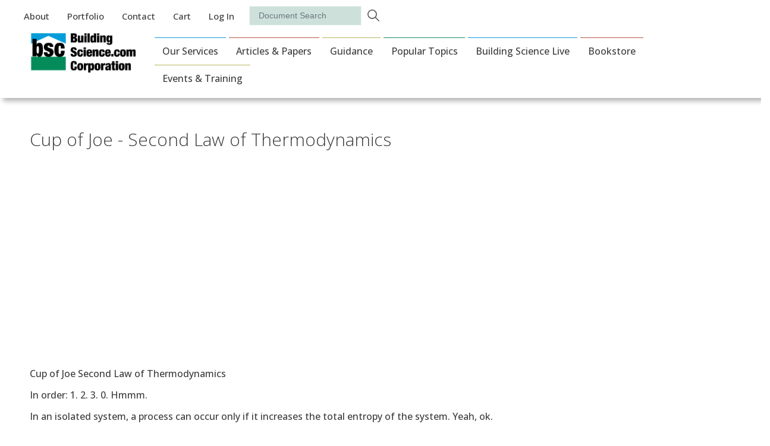

--- FILE ---
content_type: text/html; charset=UTF-8
request_url: https://buildingscience.com/conversation/cup-joe-second-law-thermodynamics
body_size: 11110
content:
<!DOCTYPE html>
<html lang="en" dir="ltr" prefix="content: http://purl.org/rss/1.0/modules/content/  dc: http://purl.org/dc/terms/  foaf: http://xmlns.com/foaf/0.1/  og: http://ogp.me/ns#  rdfs: http://www.w3.org/2000/01/rdf-schema#  schema: http://schema.org/  sioc: http://rdfs.org/sioc/ns#  sioct: http://rdfs.org/sioc/types#  skos: http://www.w3.org/2004/02/skos/core#  xsd: http://www.w3.org/2001/XMLSchema# ">
  <head>
    <meta charset="utf-8" />
<meta name="description" content="Cup of Joe Second Law of Thermodynamics In order: 1. 2. 3. 0. Hmmm. In an isolated system, a process can occur only if it increases the total entropy of the system. Yeah, ok." />
<link rel="canonical" href="https://buildingscience.com/conversation/cup-joe-second-law-thermodynamics" />
<meta name="Generator" content="Drupal 10 (https://www.drupal.org); Commerce 2" />
<meta name="MobileOptimized" content="width" />
<meta name="HandheldFriendly" content="true" />
<meta name="viewport" content="width=device-width, initial-scale=1, shrink-to-fit=no" />
<meta http-equiv="x-ua-compatible" content="ie=edge" />
<link rel="icon" href="/sites/default/files/bsc-favicon_0.png" type="image/png" />

      <!-- Google Tag Manager -->
<script>(function(w,d,s,l,i){w[l]=w[l]||[];w[l].push({'gtm.start':
new Date().getTime(),event:'gtm.js'});var f=d.getElementsByTagName(s)[0],
j=d.createElement(s),dl=l!='dataLayer'?'&l='+l:'';j.async=true;j.src=
'https://www.googletagmanager.com/gtm.js?id='+i+dl;f.parentNode.insertBefore(j,f);
})(window,document,'script','dataLayer','GTM-PMPPBP8');</script>
<!-- End Google Tag Manager -->
    <title>Cup of Joe - Second Law of Thermodynamics | buildingscience.com</title>
    <link rel="stylesheet" media="all" href="/sites/default/files/css/css_JQ75cN_RNAvPmiZdNc1Qf8pbyihtxMyBmaoNeFmYrxs.css?delta=0&amp;language=en&amp;theme=ec_bscd9&amp;include=[base64]" />
<link rel="stylesheet" media="all" href="/sites/default/files/css/css_hGVcmlaiiy8J7TgkQz-VV51BGbP5nJXw8EYVoPZX5DY.css?delta=1&amp;language=en&amp;theme=ec_bscd9&amp;include=[base64]" />
<link rel="stylesheet" media="all" href="//use.fontawesome.com/releases/v5.13.0/css/all.css" />
<link rel="stylesheet" media="all" href="/sites/default/files/css/css_HCe5Jjd4_EoHpttLpyO72ZioR_lXLjvf-nEY5pVjK7o.css?delta=3&amp;language=en&amp;theme=ec_bscd9&amp;include=[base64]" />
<link rel="stylesheet" media="all" href="//cdn.jsdelivr.net/npm/bootstrap@5.1.3/dist/css/bootstrap.min.css" />
<link rel="stylesheet" media="print" href="/sites/default/files/css/css_dISbZvjEBalnUSiLhyTjmAVdtTJOPsPsz7i42fN_KvE.css?delta=5&amp;language=en&amp;theme=ec_bscd9&amp;include=[base64]" />
<link rel="stylesheet" media="all" href="/sites/default/files/css/css_PJaIj13o4a_UpjZRY_WvkEY0jPwcr_h5L2j4iVhOQM0.css?delta=6&amp;language=en&amp;theme=ec_bscd9&amp;include=[base64]" />

    <script src="https://www.google.com/recaptcha/api.js?hl=en&amp;render=explicit&amp;onload=drupalRecaptchaOnload" async defer></script>

    <!-- Facebook Pixel Code -->
<script>
!function(f,b,e,v,n,t,s){if(f.fbq)return;n=f.fbq=function(){n.callMethod?
n.callMethod.apply(n,arguments):n.queue.push(arguments)};if(!f._fbq)f._fbq=n;
n.push=n;n.loaded=!0;n.version='2.0';n.queue=[];t=b.createElement(e);t.async=!0;
t.src=v;s=b.getElementsByTagName(e)[0];s.parentNode.insertBefore(t,s)}(window,
document,'script','https://connect.facebook.net/en_US/fbevents.js');

fbq('init', '1728913047323877');
fbq('track', "PageView");</script>
<noscript><img height="1" width="1" style="display:none"
src="https://www.facebook.com/tr?id=1728913047323877&ev=PageView&noscript=1"
/></noscript>
<!-- End Facebook Pixel Code -->
  </head>
  <body class="layout-no-sidebars page-node-501 conversationcup-joe-second-law-thermodynamics path-node node--type-forum">
    <!-- Google Tag Manager (noscript) -->
<noscript><iframe src="https://www.googletagmanager.com/ns.html?id=GTM-PMPPBP8"
height="0" width="0" style="display:none;visibility:hidden"></iframe></noscript>
<!-- End Google Tag Manager (noscript) -->
    <a href="#main-content" class="visually-hidden focusable skip-link">
      Skip to main content
    </a>
    
      <div class="dialog-off-canvas-main-canvas" data-off-canvas-main-canvas>
    
<div id="page-wrapper">
  <div id="page">
    <header id="header" class="header" role="banner" aria-label="Site header">
                        <nav class="navbar" id="navbar-top">
                          <section class="row region region-secondary-menu">
    <nav role="navigation" aria-labelledby="block-auxiliarymenu-menu" id="block-auxiliarymenu" class="block block-menu navigation menu--auxiliary-menu">
            
  <h2 class="visually-hidden" id="block-auxiliarymenu-menu">Auxiliary Menu</h2>
  

        
                  <ul class="clearfix nav" data-component-id="bootstrap_barrio:menu">
                    <li class="nav-item menu-item--collapsed">
                <a href="/about-us" class="nav-link nav-link--about-us" data-drupal-link-system-path="node/552">About</a>
              </li>
                <li class="nav-item">
                <a href="/portfolio" class="nav-link nav-link--portfolio" data-drupal-link-system-path="node/551">Portfolio</a>
              </li>
                <li class="nav-item">
                <a href="/contact" class="nav-link nav-link--contact" data-drupal-link-system-path="node/539">Contact</a>
              </li>
                <li class="nav-item">
                <a href="/cart" class="nav-link nav-link--cart" data-drupal-link-system-path="cart">Cart</a>
              </li>
                <li class="nav-item">
                <a href="/user/login" class="nav-link nav-link--user-login" data-drupal-link-system-path="user/login">Log in</a>
              </li>
        </ul>
  



  </nav>
<div class="search-api-form block block-search-api-block block-search-api-form-block" data-drupal-selector="search-api-form" id="block-searchapiform">
  
    
      <div class="content">
      
<form action="/document-search" method="get" id="search-api-form" accept-charset="UTF-8">
  




        
  <div class="js-form-item js-form-type-search form-type-search js-form-item-search form-item-search form-no-label mb-3">
          <label for="edit-search" class="visually-hidden">Search</label>
                    <input title="Enter the terms you wish to search for." data-drupal-selector="edit-search" type="search" id="edit-search" name="search" value="" size="15" maxlength="128" placeholder="" class="form-search form-control" />

                      </div>
<div data-drupal-selector="edit-actions" class="form-actions js-form-wrapper form-wrapper mb-3" id="edit-actions"><input data-drupal-selector="edit-submit" type="submit" id="edit-submit" value="Search" class="button js-form-submit form-submit btn btn-primary form-control" />
</div>

</form>

    </div>
  </div>

  </section>

              
                                  </nav>
                          <nav class="navbar navbar-expand-lg" id="navbar-main">
                                  <a href="/" title="Home" rel="home" class="navbar-brand">
              <img src="/sites/default/files/bsc_black_logo.png" alt="Home" class="img-fluid d-inline-block align-top" />
            
    </a>
    <div id="block-mobilemenu" class="block block-mini-layouts block-mini-layoutmobile-menu">
  
    
      <div class="content">
        <div class="layout layout--onecol">
    <div  class="layout__region layout__region--content">
      <div class="block-content-basic block block-block-content block-block-content1b723db7-38dc-4065-8ea8-7e7fa360ae64">
  
    
      <div class="content">
        <div class="layout layout--onecol">
    <div  class="layout__region layout__region--content">
      <div class="block block-layout-builder block-field-blockblock-contentbasicbody">
  
    
      <div class="content">
      
            <div class="clearfix text-formatted field field--name-body field--type-text-with-summary field--label-hidden field__item"><div class="mobile-close">
<i class="fas fa-window-close"></i>
</div></div>
      
    </div>
  </div>

    </div>
  </div>

    </div>
  </div>
      <a href="/" title="Home" rel="home" class="navbar-brand">
              <img src="/sites/default/files/bsc_black_logo.png" alt="Home" class="img-fluid d-inline-block align-top" />
            
    </a>
    <nav role="navigation" aria-labelledby="-menu" class="block block-menu navigation menu--main">
            
  <h2 class="visually-hidden" id="-menu">Main navigation</h2>
  

        
              <ul class="clearfix nav navbar-nav" data-component-id="bootstrap_barrio:menu_main">
                    <li class="nav-item menu-item--expanded dropdown">
                          <a href="/services" class="nav-link dropdown-toggle nav-link--services" data-bs-toggle="dropdown" aria-expanded="false" aria-haspopup="true" data-drupal-link-system-path="node/543">Our Services</a>
                        <ul class="dropdown-menu">
                    <li class="dropdown-item">
                          <a href="/service/forensic-investigations" class="nav-link--service-forensic-investigations" data-drupal-link-system-path="node/10">Forensic Investigations</a>
              </li>
                <li class="dropdown-item">
                          <a href="/service/building-performance-and-enclosure-consulting" title="Building Performance and Enclosure Consulting" class="nav-link--service-building-performance-and-enclosure-consulting" data-drupal-link-system-path="node/9">Building Performance and Enclosure Consulting</a>
              </li>
                <li class="dropdown-item">
                          <a href="/service/education-and-training" title="Education and Training" class="nav-link--service-education-and-training" data-drupal-link-system-path="node/8">Education and Training</a>
              </li>
                <li class="dropdown-item">
                          <a href="/service/research-development-and-demonstration" title="Research, Development and Demonstration" class="nav-link--service-research-development-and-demonstration" data-drupal-link-system-path="node/7">Research, Development and Demonstration</a>
              </li>
        </ul>
  
              </li>
                <li class="nav-item menu-item--expanded dropdown">
                          <span class="nav-link dropdown-toggle nav-link-" data-bs-toggle="dropdown" aria-expanded="false" aria-haspopup="true">Articles &amp; Papers</span>
                        <ul class="dropdown-menu">
                    <li class="dropdown-item">
                          <a href="/document-search?search_title=&amp;search=&amp;field_doc_topics=All&amp;field_doc_document_type=3&amp;items_per_page=10" class="nav-link--document-searchsearch-titlesearchfield-doc-topicsallfield-doc-document-type3items-per-page10" data-drupal-link-query="{&quot;field_doc_document_type&quot;:&quot;3&quot;,&quot;field_doc_topics&quot;:&quot;All&quot;,&quot;items_per_page&quot;:&quot;10&quot;,&quot;search&quot;:&quot;&quot;,&quot;search_title&quot;:&quot;&quot;}" data-drupal-link-system-path="node/631">Building Science Insights</a>
              </li>
                <li class="dropdown-item">
                          <a href="/document-search?search_title=&amp;search=&amp;field_doc_topics=All&amp;field_doc_document_type=4&amp;items_per_page=10" class="nav-link--document-searchsearch-titlesearchfield-doc-topicsallfield-doc-document-type4items-per-page10" data-drupal-link-query="{&quot;field_doc_document_type&quot;:&quot;4&quot;,&quot;field_doc_topics&quot;:&quot;All&quot;,&quot;items_per_page&quot;:&quot;10&quot;,&quot;search&quot;:&quot;&quot;,&quot;search_title&quot;:&quot;&quot;}" data-drupal-link-system-path="node/631">Building Science Digests</a>
              </li>
                <li class="dropdown-item">
                          <a href="/document-search?search_title=&amp;search=&amp;field_doc_topics=All&amp;field_doc_document_type=5&amp;items_per_page=10" class="nav-link--document-searchsearch-titlesearchfield-doc-topicsallfield-doc-document-type5items-per-page10" data-drupal-link-query="{&quot;field_doc_document_type&quot;:&quot;5&quot;,&quot;field_doc_topics&quot;:&quot;All&quot;,&quot;items_per_page&quot;:&quot;10&quot;,&quot;search&quot;:&quot;&quot;,&quot;search_title&quot;:&quot;&quot;}" data-drupal-link-system-path="node/631">Published Articles</a>
              </li>
                <li class="dropdown-item">
                          <a href="/document-search?search_title=&amp;search=&amp;field_doc_topics=All&amp;field_doc_document_type=6&amp;items_per_page=10" class="nav-link--document-searchsearch-titlesearchfield-doc-topicsallfield-doc-document-type6items-per-page10" data-drupal-link-query="{&quot;field_doc_document_type&quot;:&quot;6&quot;,&quot;field_doc_topics&quot;:&quot;All&quot;,&quot;items_per_page&quot;:&quot;10&quot;,&quot;search&quot;:&quot;&quot;,&quot;search_title&quot;:&quot;&quot;}" data-drupal-link-system-path="node/631">Conference Papers</a>
              </li>
                <li class="dropdown-item">
                          <a href="/document-search?search_title=&amp;search=&amp;field_doc_topics=All&amp;field_doc_document_type=7&amp;items_per_page=10" class="nav-link--document-searchsearch-titlesearchfield-doc-topicsallfield-doc-document-type7items-per-page10" data-drupal-link-query="{&quot;field_doc_document_type&quot;:&quot;7&quot;,&quot;field_doc_topics&quot;:&quot;All&quot;,&quot;items_per_page&quot;:&quot;10&quot;,&quot;search&quot;:&quot;&quot;,&quot;search_title&quot;:&quot;&quot;}" data-drupal-link-system-path="node/631">Research Reports</a>
              </li>
                <li class="dropdown-item">
                          <a href="/document-search?search_title=&amp;search=&amp;field_doc_topics=All&amp;field_doc_document_type=8&amp;items_per_page=10" class="nav-link--document-searchsearch-titlesearchfield-doc-topicsallfield-doc-document-type8items-per-page10" data-drupal-link-query="{&quot;field_doc_document_type&quot;:&quot;8&quot;,&quot;field_doc_topics&quot;:&quot;All&quot;,&quot;items_per_page&quot;:&quot;10&quot;,&quot;search&quot;:&quot;&quot;,&quot;search_title&quot;:&quot;&quot;}" data-drupal-link-system-path="node/631">Building America Reports</a>
              </li>
        </ul>
  
              </li>
                <li class="nav-item menu-item--expanded dropdown">
                          <span class="nav-link dropdown-toggle nav-link-" data-bs-toggle="dropdown" aria-expanded="false" aria-haspopup="true">Guidance</span>
                        <ul class="dropdown-menu">
                    <li class="dropdown-item">
                          <a href="/document-search?search_title=&amp;search=&amp;field_doc_topics=All&amp;field_doc_document_type=9&amp;items_per_page=10" class="nav-link--document-searchsearch-titlesearchfield-doc-topicsallfield-doc-document-type9items-per-page10" data-drupal-link-query="{&quot;field_doc_document_type&quot;:&quot;9&quot;,&quot;field_doc_topics&quot;:&quot;All&quot;,&quot;items_per_page&quot;:&quot;10&quot;,&quot;search&quot;:&quot;&quot;,&quot;search_title&quot;:&quot;&quot;}" data-drupal-link-system-path="node/631">Designs That Work</a>
              </li>
                <li class="dropdown-item">
                          <a href="/document-search?search_title=&amp;search=&amp;field_doc_topics=All&amp;field_doc_document_type=10&amp;items_per_page=10" class="nav-link--document-searchsearch-titlesearchfield-doc-topicsallfield-doc-document-type10items-per-page10" data-drupal-link-query="{&quot;field_doc_document_type&quot;:&quot;10&quot;,&quot;field_doc_topics&quot;:&quot;All&quot;,&quot;items_per_page&quot;:&quot;10&quot;,&quot;search&quot;:&quot;&quot;,&quot;search_title&quot;:&quot;&quot;}" data-drupal-link-system-path="node/631">Enclosures That Work</a>
              </li>
                <li class="dropdown-item">
                          <a href="/document-search?search_title=&amp;search=&amp;field_doc_topics=All&amp;field_doc_document_type=16&amp;items_per_page=10" class="nav-link--document-searchsearch-titlesearchfield-doc-topicsallfield-doc-document-type16items-per-page10" data-drupal-link-query="{&quot;field_doc_document_type&quot;:&quot;16&quot;,&quot;field_doc_topics&quot;:&quot;All&quot;,&quot;items_per_page&quot;:&quot;10&quot;,&quot;search&quot;:&quot;&quot;,&quot;search_title&quot;:&quot;&quot;}" data-drupal-link-system-path="node/631">Guides &amp; Manuals</a>
              </li>
                <li class="dropdown-item">
                          <a href="/document-search?search_title=&amp;search=&amp;field_doc_topics=All&amp;field_doc_document_type=17&amp;items_per_page=10" class="nav-link--document-searchsearch-titlesearchfield-doc-topicsallfield-doc-document-type17items-per-page10" data-drupal-link-query="{&quot;field_doc_document_type&quot;:&quot;17&quot;,&quot;field_doc_topics&quot;:&quot;All&quot;,&quot;items_per_page&quot;:&quot;10&quot;,&quot;search&quot;:&quot;&quot;,&quot;search_title&quot;:&quot;&quot;}" data-drupal-link-system-path="node/631">Information Sheets</a>
              </li>
        </ul>
  
              </li>
                <li class="nav-item menu-item--expanded dropdown">
                          <span class="nav-link dropdown-toggle nav-link-" data-bs-toggle="dropdown" aria-expanded="false" aria-haspopup="true">Popular Topics</span>
                        <ul class="dropdown-menu">
                    <li class="dropdown-item">
                          <a href="/document-search?search_title=&amp;search=&amp;field_doc_topics=31&amp;field_doc_document_type=All&amp;items_per_page=10" class="nav-link--document-searchsearch-titlesearchfield-doc-topics31field-doc-document-typeallitems-per-page10" data-drupal-link-query="{&quot;field_doc_document_type&quot;:&quot;All&quot;,&quot;field_doc_topics&quot;:&quot;31&quot;,&quot;items_per_page&quot;:&quot;10&quot;,&quot;search&quot;:&quot;&quot;,&quot;search_title&quot;:&quot;&quot;}" data-drupal-link-system-path="node/631">Crawlspaces</a>
              </li>
                <li class="dropdown-item">
                          <a href="/document-search?search_title=&amp;search=&amp;field_doc_topics=37&amp;field_doc_document_type=All&amp;items_per_page=10" class="nav-link--document-searchsearch-titlesearchfield-doc-topics37field-doc-document-typeallitems-per-page10" data-drupal-link-query="{&quot;field_doc_document_type&quot;:&quot;All&quot;,&quot;field_doc_topics&quot;:&quot;37&quot;,&quot;items_per_page&quot;:&quot;10&quot;,&quot;search&quot;:&quot;&quot;,&quot;search_title&quot;:&quot;&quot;}" data-drupal-link-system-path="node/631">High R-value Retrofits</a>
              </li>
                <li class="dropdown-item">
                          <a href="/document-search?search_title=&amp;search=&amp;field_doc_topics=36&amp;field_doc_document_type=All&amp;items_per_page=10" class="nav-link--document-searchsearch-titlesearchfield-doc-topics36field-doc-document-typeallitems-per-page10" data-drupal-link-query="{&quot;field_doc_document_type&quot;:&quot;All&quot;,&quot;field_doc_topics&quot;:&quot;36&quot;,&quot;items_per_page&quot;:&quot;10&quot;,&quot;search&quot;:&quot;&quot;,&quot;search_title&quot;:&quot;&quot;}" data-drupal-link-system-path="node/631">Foundations and Slabs</a>
              </li>
                <li class="dropdown-item">
                          <a href="/document-search?search_title=&amp;search=&amp;field_doc_topics=49&amp;field_doc_document_type=All&amp;items_per_page=10" class="nav-link--document-searchsearch-titlesearchfield-doc-topics49field-doc-document-typeallitems-per-page10" data-drupal-link-query="{&quot;field_doc_document_type&quot;:&quot;All&quot;,&quot;field_doc_topics&quot;:&quot;49&quot;,&quot;items_per_page&quot;:&quot;10&quot;,&quot;search&quot;:&quot;&quot;,&quot;search_title&quot;:&quot;&quot;}" data-drupal-link-system-path="node/631">Unvented Roof/Attic</a>
              </li>
                <li class="dropdown-item">
                          <a href="/document-search?search_title=&amp;search=&amp;field_doc_topics=38&amp;field_doc_document_type=All&amp;items_per_page=10" class="nav-link--document-searchsearch-titlesearchfield-doc-topics38field-doc-document-typeallitems-per-page10" data-drupal-link-query="{&quot;field_doc_document_type&quot;:&quot;All&quot;,&quot;field_doc_topics&quot;:&quot;38&quot;,&quot;items_per_page&quot;:&quot;10&quot;,&quot;search&quot;:&quot;&quot;,&quot;search_title&quot;:&quot;&quot;}" data-drupal-link-system-path="node/631">High R-value walls</a>
              </li>
                <li class="dropdown-item">
                          <a href="/document-search?search_title=&amp;search=&amp;field_doc_topics=50&amp;field_doc_document_type=All&amp;items_per_page=10" class="nav-link--document-searchsearch-titlesearchfield-doc-topics50field-doc-document-typeallitems-per-page10" data-drupal-link-query="{&quot;field_doc_document_type&quot;:&quot;All&quot;,&quot;field_doc_topics&quot;:&quot;50&quot;,&quot;items_per_page&quot;:&quot;10&quot;,&quot;search&quot;:&quot;&quot;,&quot;search_title&quot;:&quot;&quot;}" data-drupal-link-system-path="node/631">Vapor Barriers</a>
              </li>
        </ul>
  
              </li>
                <li class="nav-item menu-item--expanded dropdown">
                          <a href="/building-science-live" class="nav-link dropdown-toggle nav-link--building-science-live" data-bs-toggle="dropdown" aria-expanded="false" aria-haspopup="true" data-drupal-link-system-path="node/550">Building Science Live</a>
                        <ul class="dropdown-menu">
                    <li class="dropdown-item">
                          <a href="/building-science-live/cup-of-joes" class="nav-link--building-science-live-cup-of-joes" data-drupal-link-system-path="building-science-live/cup-of-joes">Cup of Joe&#039;s</a>
              </li>
                <li class="dropdown-item">
                          <a href="/building-science-live/westford-symposium" class="nav-link--building-science-live-westford-symposium" data-drupal-link-system-path="building-science-live/westford-symposium">Westford Symposium</a>
              </li>
                <li class="dropdown-item">
                          <a href="/building-science-live/building-science-briefs" class="nav-link--building-science-live-building-science-briefs" data-drupal-link-system-path="building-science-live/building-science-briefs">Building Science Briefs</a>
              </li>
        </ul>
  
              </li>
                <li class="nav-item menu-item--expanded dropdown">
                          <a href="/bookstore" class="nav-link dropdown-toggle nav-link--bookstore" data-bs-toggle="dropdown" aria-expanded="false" aria-haspopup="true" data-drupal-link-system-path="node/538">Bookstore</a>
                        <ul class="dropdown-menu">
                    <li class="dropdown-item">
                          <a href="/bookstore?field_book_category_target_id=686" class="nav-link--bookstorefield-book-category-target-id686" data-drupal-link-query="{&quot;field_book_category_target_id&quot;:&quot;686&quot;}" data-drupal-link-system-path="node/538">Builder&#039;s Guides</a>
              </li>
                <li class="dropdown-item">
                          <a href="/bookstore?field_book_category_target_id=687" class="nav-link--bookstorefield-book-category-target-id687" data-drupal-link-query="{&quot;field_book_category_target_id&quot;:&quot;687&quot;}" data-drupal-link-system-path="node/538">Building Enclosures</a>
              </li>
                <li class="dropdown-item">
                          <a href="/bookstore?field_book_category_target_id=688" class="nav-link--bookstorefield-book-category-target-id688" data-drupal-link-query="{&quot;field_book_category_target_id&quot;:&quot;688&quot;}" data-drupal-link-system-path="node/538">Controlling Moisture</a>
              </li>
                <li class="dropdown-item">
                          <a href="/bookstore?field_book_category_target_id=690" class="nav-link--bookstorefield-book-category-target-id690" data-drupal-link-query="{&quot;field_book_category_target_id&quot;:&quot;690&quot;}" data-drupal-link-system-path="node/538">Ventilation</a>
              </li>
                <li class="dropdown-item">
                          <a href="/bookstore?field_book_category_target_id=693" class="nav-link--bookstorefield-book-category-target-id693" data-drupal-link-query="{&quot;field_book_category_target_id&quot;:&quot;693&quot;}" data-drupal-link-system-path="node/538">eBooks/PDF’s</a>
              </li>
        </ul>
  
              </li>
                <li class="nav-item menu-item--expanded dropdown">
                          <a href="/upcoming-events-and-training" class="nav-link dropdown-toggle nav-link--upcoming-events-and-training" data-bs-toggle="dropdown" aria-expanded="false" aria-haspopup="true" data-drupal-link-system-path="node/542">Events &amp; Training</a>
                        <ul class="dropdown-menu">
                    <li class="dropdown-item">
                          <a href="/events/building-science-fundamentals-5" class="nav-link--events-building-science-fundamentals-5" data-drupal-link-system-path="product/2551">Building Science Fundamentals</a>
              </li>
                <li class="dropdown-item">
                          <a href="/events/deep-energy-retrofits" class="nav-link--events-deep-energy-retrofits" data-drupal-link-system-path="product/2611">Deep Energy Retrofits</a>
              </li>
                <li class="dropdown-item">
                          <a href="/events/renovation-and-rehabilitation" class="nav-link--events-renovation-and-rehabilitation" data-drupal-link-system-path="product/1888">Renovation and Rehabilitation</a>
              </li>
                <li class="dropdown-item">
                          <a href="/upcoming-other-events" title="Upcoming Other Events" class="nav-link--upcoming-other-events" data-drupal-link-system-path="node/531">Upcoming Other Events</a>
              </li>
                <li class="dropdown-item">
                          <a href="/past-events" class="nav-link--past-events" data-drupal-link-system-path="node/536">Past Events</a>
              </li>
        </ul>
  
              </li>
        </ul>
  



  </nav>
<nav role="navigation" aria-labelledby="-menu" class="block block-menu navigation menu--auxiliary-menu">
            
  <h2 class="visually-hidden" id="-menu">Auxiliary Menu</h2>
  

        
                  <ul class="clearfix nav" data-component-id="bootstrap_barrio:menu">
                    <li class="nav-item menu-item--collapsed">
                <a href="/about-us" class="nav-link nav-link--about-us" data-drupal-link-system-path="node/552">About</a>
              </li>
                <li class="nav-item">
                <a href="/portfolio" class="nav-link nav-link--portfolio" data-drupal-link-system-path="node/551">Portfolio</a>
              </li>
                <li class="nav-item">
                <a href="/contact" class="nav-link nav-link--contact" data-drupal-link-system-path="node/539">Contact</a>
              </li>
                <li class="nav-item">
                <a href="/cart" class="nav-link nav-link--cart" data-drupal-link-system-path="cart">Cart</a>
              </li>
                <li class="nav-item">
                <a href="/user/login" class="nav-link nav-link--user-login" data-drupal-link-system-path="user/login">Log in</a>
              </li>
        </ul>
  



  </nav>

    </div>
  </div>

    </div>
  </div>
<div id="block-mobilemenubutton" class="block-content-basic block block-block-content block-block-contentfd949875-848b-47a5-b027-70bc48ad2bc7">
  
    
      <div class="content">
        <div class="layout layout--onecol">
    <div  class="layout__region layout__region--content">
      <div class="block block-layout-builder block-field-blockblock-contentbasicbody">
  
    
      <div class="content">
      
            <div class="clearfix text-formatted field field--name-body field--type-text-with-summary field--label-hidden field__item"><div class="mobile-button">
<i class="fas fa-bars"></i>
</div></div>
      
    </div>
  </div>

    </div>
  </div>

    </div>
  </div>


                              <button class="navbar-toggler collapsed" type="button" data-bs-toggle="collapse" data-bs-target="#CollapsingNavbar" aria-controls="CollapsingNavbar" aria-expanded="false" aria-label="Toggle navigation"><span class="navbar-toggler-icon"></span></button>
                <div class="collapse navbar-collapse justify-content-end" id="CollapsingNavbar">
                                      <nav role="navigation" aria-labelledby="block-ec-bscd9-main-menu-menu" id="block-ec-bscd9-main-menu" class="block block-menu navigation menu--main">
            
  <h2 class="visually-hidden" id="block-ec-bscd9-main-menu-menu">Main navigation</h2>
  

        
              <ul class="clearfix nav navbar-nav" data-component-id="bootstrap_barrio:menu_main">
                    <li class="nav-item menu-item--expanded dropdown">
                          <a href="/services" class="nav-link dropdown-toggle nav-link--services" data-bs-toggle="dropdown" aria-expanded="false" aria-haspopup="true" data-drupal-link-system-path="node/543">Our Services</a>
                        <ul class="dropdown-menu">
                    <li class="dropdown-item">
                          <a href="/service/forensic-investigations" class="nav-link--service-forensic-investigations" data-drupal-link-system-path="node/10">Forensic Investigations</a>
              </li>
                <li class="dropdown-item">
                          <a href="/service/building-performance-and-enclosure-consulting" title="Building Performance and Enclosure Consulting" class="nav-link--service-building-performance-and-enclosure-consulting" data-drupal-link-system-path="node/9">Building Performance and Enclosure Consulting</a>
              </li>
                <li class="dropdown-item">
                          <a href="/service/education-and-training" title="Education and Training" class="nav-link--service-education-and-training" data-drupal-link-system-path="node/8">Education and Training</a>
              </li>
                <li class="dropdown-item">
                          <a href="/service/research-development-and-demonstration" title="Research, Development and Demonstration" class="nav-link--service-research-development-and-demonstration" data-drupal-link-system-path="node/7">Research, Development and Demonstration</a>
              </li>
        </ul>
  
              </li>
                <li class="nav-item menu-item--expanded dropdown">
                          <span class="nav-link dropdown-toggle nav-link-" data-bs-toggle="dropdown" aria-expanded="false" aria-haspopup="true">Articles &amp; Papers</span>
                        <ul class="dropdown-menu">
                    <li class="dropdown-item">
                          <a href="/document-search?search_title=&amp;search=&amp;field_doc_topics=All&amp;field_doc_document_type=3&amp;items_per_page=10" class="nav-link--document-searchsearch-titlesearchfield-doc-topicsallfield-doc-document-type3items-per-page10" data-drupal-link-query="{&quot;field_doc_document_type&quot;:&quot;3&quot;,&quot;field_doc_topics&quot;:&quot;All&quot;,&quot;items_per_page&quot;:&quot;10&quot;,&quot;search&quot;:&quot;&quot;,&quot;search_title&quot;:&quot;&quot;}" data-drupal-link-system-path="node/631">Building Science Insights</a>
              </li>
                <li class="dropdown-item">
                          <a href="/document-search?search_title=&amp;search=&amp;field_doc_topics=All&amp;field_doc_document_type=4&amp;items_per_page=10" class="nav-link--document-searchsearch-titlesearchfield-doc-topicsallfield-doc-document-type4items-per-page10" data-drupal-link-query="{&quot;field_doc_document_type&quot;:&quot;4&quot;,&quot;field_doc_topics&quot;:&quot;All&quot;,&quot;items_per_page&quot;:&quot;10&quot;,&quot;search&quot;:&quot;&quot;,&quot;search_title&quot;:&quot;&quot;}" data-drupal-link-system-path="node/631">Building Science Digests</a>
              </li>
                <li class="dropdown-item">
                          <a href="/document-search?search_title=&amp;search=&amp;field_doc_topics=All&amp;field_doc_document_type=5&amp;items_per_page=10" class="nav-link--document-searchsearch-titlesearchfield-doc-topicsallfield-doc-document-type5items-per-page10" data-drupal-link-query="{&quot;field_doc_document_type&quot;:&quot;5&quot;,&quot;field_doc_topics&quot;:&quot;All&quot;,&quot;items_per_page&quot;:&quot;10&quot;,&quot;search&quot;:&quot;&quot;,&quot;search_title&quot;:&quot;&quot;}" data-drupal-link-system-path="node/631">Published Articles</a>
              </li>
                <li class="dropdown-item">
                          <a href="/document-search?search_title=&amp;search=&amp;field_doc_topics=All&amp;field_doc_document_type=6&amp;items_per_page=10" class="nav-link--document-searchsearch-titlesearchfield-doc-topicsallfield-doc-document-type6items-per-page10" data-drupal-link-query="{&quot;field_doc_document_type&quot;:&quot;6&quot;,&quot;field_doc_topics&quot;:&quot;All&quot;,&quot;items_per_page&quot;:&quot;10&quot;,&quot;search&quot;:&quot;&quot;,&quot;search_title&quot;:&quot;&quot;}" data-drupal-link-system-path="node/631">Conference Papers</a>
              </li>
                <li class="dropdown-item">
                          <a href="/document-search?search_title=&amp;search=&amp;field_doc_topics=All&amp;field_doc_document_type=7&amp;items_per_page=10" class="nav-link--document-searchsearch-titlesearchfield-doc-topicsallfield-doc-document-type7items-per-page10" data-drupal-link-query="{&quot;field_doc_document_type&quot;:&quot;7&quot;,&quot;field_doc_topics&quot;:&quot;All&quot;,&quot;items_per_page&quot;:&quot;10&quot;,&quot;search&quot;:&quot;&quot;,&quot;search_title&quot;:&quot;&quot;}" data-drupal-link-system-path="node/631">Research Reports</a>
              </li>
                <li class="dropdown-item">
                          <a href="/document-search?search_title=&amp;search=&amp;field_doc_topics=All&amp;field_doc_document_type=8&amp;items_per_page=10" class="nav-link--document-searchsearch-titlesearchfield-doc-topicsallfield-doc-document-type8items-per-page10" data-drupal-link-query="{&quot;field_doc_document_type&quot;:&quot;8&quot;,&quot;field_doc_topics&quot;:&quot;All&quot;,&quot;items_per_page&quot;:&quot;10&quot;,&quot;search&quot;:&quot;&quot;,&quot;search_title&quot;:&quot;&quot;}" data-drupal-link-system-path="node/631">Building America Reports</a>
              </li>
        </ul>
  
              </li>
                <li class="nav-item menu-item--expanded dropdown">
                          <span class="nav-link dropdown-toggle nav-link-" data-bs-toggle="dropdown" aria-expanded="false" aria-haspopup="true">Guidance</span>
                        <ul class="dropdown-menu">
                    <li class="dropdown-item">
                          <a href="/document-search?search_title=&amp;search=&amp;field_doc_topics=All&amp;field_doc_document_type=9&amp;items_per_page=10" class="nav-link--document-searchsearch-titlesearchfield-doc-topicsallfield-doc-document-type9items-per-page10" data-drupal-link-query="{&quot;field_doc_document_type&quot;:&quot;9&quot;,&quot;field_doc_topics&quot;:&quot;All&quot;,&quot;items_per_page&quot;:&quot;10&quot;,&quot;search&quot;:&quot;&quot;,&quot;search_title&quot;:&quot;&quot;}" data-drupal-link-system-path="node/631">Designs That Work</a>
              </li>
                <li class="dropdown-item">
                          <a href="/document-search?search_title=&amp;search=&amp;field_doc_topics=All&amp;field_doc_document_type=10&amp;items_per_page=10" class="nav-link--document-searchsearch-titlesearchfield-doc-topicsallfield-doc-document-type10items-per-page10" data-drupal-link-query="{&quot;field_doc_document_type&quot;:&quot;10&quot;,&quot;field_doc_topics&quot;:&quot;All&quot;,&quot;items_per_page&quot;:&quot;10&quot;,&quot;search&quot;:&quot;&quot;,&quot;search_title&quot;:&quot;&quot;}" data-drupal-link-system-path="node/631">Enclosures That Work</a>
              </li>
                <li class="dropdown-item">
                          <a href="/document-search?search_title=&amp;search=&amp;field_doc_topics=All&amp;field_doc_document_type=16&amp;items_per_page=10" class="nav-link--document-searchsearch-titlesearchfield-doc-topicsallfield-doc-document-type16items-per-page10" data-drupal-link-query="{&quot;field_doc_document_type&quot;:&quot;16&quot;,&quot;field_doc_topics&quot;:&quot;All&quot;,&quot;items_per_page&quot;:&quot;10&quot;,&quot;search&quot;:&quot;&quot;,&quot;search_title&quot;:&quot;&quot;}" data-drupal-link-system-path="node/631">Guides &amp; Manuals</a>
              </li>
                <li class="dropdown-item">
                          <a href="/document-search?search_title=&amp;search=&amp;field_doc_topics=All&amp;field_doc_document_type=17&amp;items_per_page=10" class="nav-link--document-searchsearch-titlesearchfield-doc-topicsallfield-doc-document-type17items-per-page10" data-drupal-link-query="{&quot;field_doc_document_type&quot;:&quot;17&quot;,&quot;field_doc_topics&quot;:&quot;All&quot;,&quot;items_per_page&quot;:&quot;10&quot;,&quot;search&quot;:&quot;&quot;,&quot;search_title&quot;:&quot;&quot;}" data-drupal-link-system-path="node/631">Information Sheets</a>
              </li>
        </ul>
  
              </li>
                <li class="nav-item menu-item--expanded dropdown">
                          <span class="nav-link dropdown-toggle nav-link-" data-bs-toggle="dropdown" aria-expanded="false" aria-haspopup="true">Popular Topics</span>
                        <ul class="dropdown-menu">
                    <li class="dropdown-item">
                          <a href="/document-search?search_title=&amp;search=&amp;field_doc_topics=31&amp;field_doc_document_type=All&amp;items_per_page=10" class="nav-link--document-searchsearch-titlesearchfield-doc-topics31field-doc-document-typeallitems-per-page10" data-drupal-link-query="{&quot;field_doc_document_type&quot;:&quot;All&quot;,&quot;field_doc_topics&quot;:&quot;31&quot;,&quot;items_per_page&quot;:&quot;10&quot;,&quot;search&quot;:&quot;&quot;,&quot;search_title&quot;:&quot;&quot;}" data-drupal-link-system-path="node/631">Crawlspaces</a>
              </li>
                <li class="dropdown-item">
                          <a href="/document-search?search_title=&amp;search=&amp;field_doc_topics=37&amp;field_doc_document_type=All&amp;items_per_page=10" class="nav-link--document-searchsearch-titlesearchfield-doc-topics37field-doc-document-typeallitems-per-page10" data-drupal-link-query="{&quot;field_doc_document_type&quot;:&quot;All&quot;,&quot;field_doc_topics&quot;:&quot;37&quot;,&quot;items_per_page&quot;:&quot;10&quot;,&quot;search&quot;:&quot;&quot;,&quot;search_title&quot;:&quot;&quot;}" data-drupal-link-system-path="node/631">High R-value Retrofits</a>
              </li>
                <li class="dropdown-item">
                          <a href="/document-search?search_title=&amp;search=&amp;field_doc_topics=36&amp;field_doc_document_type=All&amp;items_per_page=10" class="nav-link--document-searchsearch-titlesearchfield-doc-topics36field-doc-document-typeallitems-per-page10" data-drupal-link-query="{&quot;field_doc_document_type&quot;:&quot;All&quot;,&quot;field_doc_topics&quot;:&quot;36&quot;,&quot;items_per_page&quot;:&quot;10&quot;,&quot;search&quot;:&quot;&quot;,&quot;search_title&quot;:&quot;&quot;}" data-drupal-link-system-path="node/631">Foundations and Slabs</a>
              </li>
                <li class="dropdown-item">
                          <a href="/document-search?search_title=&amp;search=&amp;field_doc_topics=49&amp;field_doc_document_type=All&amp;items_per_page=10" class="nav-link--document-searchsearch-titlesearchfield-doc-topics49field-doc-document-typeallitems-per-page10" data-drupal-link-query="{&quot;field_doc_document_type&quot;:&quot;All&quot;,&quot;field_doc_topics&quot;:&quot;49&quot;,&quot;items_per_page&quot;:&quot;10&quot;,&quot;search&quot;:&quot;&quot;,&quot;search_title&quot;:&quot;&quot;}" data-drupal-link-system-path="node/631">Unvented Roof/Attic</a>
              </li>
                <li class="dropdown-item">
                          <a href="/document-search?search_title=&amp;search=&amp;field_doc_topics=38&amp;field_doc_document_type=All&amp;items_per_page=10" class="nav-link--document-searchsearch-titlesearchfield-doc-topics38field-doc-document-typeallitems-per-page10" data-drupal-link-query="{&quot;field_doc_document_type&quot;:&quot;All&quot;,&quot;field_doc_topics&quot;:&quot;38&quot;,&quot;items_per_page&quot;:&quot;10&quot;,&quot;search&quot;:&quot;&quot;,&quot;search_title&quot;:&quot;&quot;}" data-drupal-link-system-path="node/631">High R-value walls</a>
              </li>
                <li class="dropdown-item">
                          <a href="/document-search?search_title=&amp;search=&amp;field_doc_topics=50&amp;field_doc_document_type=All&amp;items_per_page=10" class="nav-link--document-searchsearch-titlesearchfield-doc-topics50field-doc-document-typeallitems-per-page10" data-drupal-link-query="{&quot;field_doc_document_type&quot;:&quot;All&quot;,&quot;field_doc_topics&quot;:&quot;50&quot;,&quot;items_per_page&quot;:&quot;10&quot;,&quot;search&quot;:&quot;&quot;,&quot;search_title&quot;:&quot;&quot;}" data-drupal-link-system-path="node/631">Vapor Barriers</a>
              </li>
        </ul>
  
              </li>
                <li class="nav-item menu-item--expanded dropdown">
                          <a href="/building-science-live" class="nav-link dropdown-toggle nav-link--building-science-live" data-bs-toggle="dropdown" aria-expanded="false" aria-haspopup="true" data-drupal-link-system-path="node/550">Building Science Live</a>
                        <ul class="dropdown-menu">
                    <li class="dropdown-item">
                          <a href="/building-science-live/cup-of-joes" class="nav-link--building-science-live-cup-of-joes" data-drupal-link-system-path="building-science-live/cup-of-joes">Cup of Joe&#039;s</a>
              </li>
                <li class="dropdown-item">
                          <a href="/building-science-live/westford-symposium" class="nav-link--building-science-live-westford-symposium" data-drupal-link-system-path="building-science-live/westford-symposium">Westford Symposium</a>
              </li>
                <li class="dropdown-item">
                          <a href="/building-science-live/building-science-briefs" class="nav-link--building-science-live-building-science-briefs" data-drupal-link-system-path="building-science-live/building-science-briefs">Building Science Briefs</a>
              </li>
        </ul>
  
              </li>
                <li class="nav-item menu-item--expanded dropdown">
                          <a href="/bookstore" class="nav-link dropdown-toggle nav-link--bookstore" data-bs-toggle="dropdown" aria-expanded="false" aria-haspopup="true" data-drupal-link-system-path="node/538">Bookstore</a>
                        <ul class="dropdown-menu">
                    <li class="dropdown-item">
                          <a href="/bookstore?field_book_category_target_id=686" class="nav-link--bookstorefield-book-category-target-id686" data-drupal-link-query="{&quot;field_book_category_target_id&quot;:&quot;686&quot;}" data-drupal-link-system-path="node/538">Builder&#039;s Guides</a>
              </li>
                <li class="dropdown-item">
                          <a href="/bookstore?field_book_category_target_id=687" class="nav-link--bookstorefield-book-category-target-id687" data-drupal-link-query="{&quot;field_book_category_target_id&quot;:&quot;687&quot;}" data-drupal-link-system-path="node/538">Building Enclosures</a>
              </li>
                <li class="dropdown-item">
                          <a href="/bookstore?field_book_category_target_id=688" class="nav-link--bookstorefield-book-category-target-id688" data-drupal-link-query="{&quot;field_book_category_target_id&quot;:&quot;688&quot;}" data-drupal-link-system-path="node/538">Controlling Moisture</a>
              </li>
                <li class="dropdown-item">
                          <a href="/bookstore?field_book_category_target_id=690" class="nav-link--bookstorefield-book-category-target-id690" data-drupal-link-query="{&quot;field_book_category_target_id&quot;:&quot;690&quot;}" data-drupal-link-system-path="node/538">Ventilation</a>
              </li>
                <li class="dropdown-item">
                          <a href="/bookstore?field_book_category_target_id=693" class="nav-link--bookstorefield-book-category-target-id693" data-drupal-link-query="{&quot;field_book_category_target_id&quot;:&quot;693&quot;}" data-drupal-link-system-path="node/538">eBooks/PDF’s</a>
              </li>
        </ul>
  
              </li>
                <li class="nav-item menu-item--expanded dropdown">
                          <a href="/upcoming-events-and-training" class="nav-link dropdown-toggle nav-link--upcoming-events-and-training" data-bs-toggle="dropdown" aria-expanded="false" aria-haspopup="true" data-drupal-link-system-path="node/542">Events &amp; Training</a>
                        <ul class="dropdown-menu">
                    <li class="dropdown-item">
                          <a href="/events/building-science-fundamentals-5" class="nav-link--events-building-science-fundamentals-5" data-drupal-link-system-path="product/2551">Building Science Fundamentals</a>
              </li>
                <li class="dropdown-item">
                          <a href="/events/deep-energy-retrofits" class="nav-link--events-deep-energy-retrofits" data-drupal-link-system-path="product/2611">Deep Energy Retrofits</a>
              </li>
                <li class="dropdown-item">
                          <a href="/events/renovation-and-rehabilitation" class="nav-link--events-renovation-and-rehabilitation" data-drupal-link-system-path="product/1888">Renovation and Rehabilitation</a>
              </li>
                <li class="dropdown-item">
                          <a href="/upcoming-other-events" title="Upcoming Other Events" class="nav-link--upcoming-other-events" data-drupal-link-system-path="node/531">Upcoming Other Events</a>
              </li>
                <li class="dropdown-item">
                          <a href="/past-events" class="nav-link--past-events" data-drupal-link-system-path="node/536">Past Events</a>
              </li>
        </ul>
  
              </li>
        </ul>
  



  </nav>


                                                    </div>
                                                  </nav>
                  </header>
          <div class="highlighted">
        <aside class="container-fluid section clearfix" role="complementary">
            <div data-drupal-messages-fallback class="hidden"></div>


        </aside>
      </div>
            <div id="main-wrapper" class="layout-main-wrapper clearfix">
              <div id="main" class="container-fluid">
          
          <div class="row row-offcanvas row-offcanvas-left clearfix">
              <main class="main-content col order-last" id="content" role="main">
                <section class="section">
                  <a href="#main-content" id="main-content" tabindex="-1"></a>
                    <div id="block-ec-bscd9-page-title" class="block block-core block-page-title-block">
  
    
      <div class="content">
      
  <h1 class="title"><span class="field field--name-title field--type-string field--label-hidden">Cup of Joe - Second Law of Thermodynamics</span>
</h1>


    </div>
  </div>
<div id="block-ec-bscd9-content" class="block block-system block-system-main-block">
  
    
      <div class="content">
      

<article data-history-node-id="501" about="/conversation/cup-joe-second-law-thermodynamics" class="node node--type-forum node--view-mode-full clearfix">
  <header>
    
        
      </header>
  <div class="node__content clearfix">
    


            <div class="field field--name-field-youtube-video-embed field--type-entity-reference field--label-hidden field__item"><div>
  
  
            <div class="field field--name-field-media-oembed-video field--type-string field--label-hidden field__item"><iframe src="https://buildingscience.com/media/oembed?url=https%3A//www.youtube.com/watch%3Fv%3Dop5qXD1j3Js&amp;max_width=560&amp;max_height=315&amp;hash=nZglfIw5yLDxFQR8aZmja0_7RRAR6Nn4Ae6PsyV9iPM" width="560" height="315" class="media-oembed-content" loading="eager" title="Cup of Joe - Second Law of Thermodynamics"></iframe>
</div>
      
</div>
</div>
      
            <div class="clearfix text-formatted field field--name-body field--type-text-with-summary field--label-hidden field__item"><p><span class="style-scope yt-formatted-string" dir="auto">Cup of Joe Second Law of Thermodynamics </span></p><p><span class="style-scope yt-formatted-string" dir="auto">In order: 1. 2. 3. 0. Hmmm. </span></p><p><span class="style-scope yt-formatted-string" dir="auto">In an isolated system, a process can occur only if it increases the total entropy of the system. Yeah, ok. </span></p><ul><li><span class="style-scope yt-formatted-string" dir="auto">Heat flows from warm too cold. Why? Because. Of the second law. </span></li><li><span class="style-scope yt-formatted-string" dir="auto">Moisture moves from warm to cold. Why? Because. </span></li><li><span class="style-scope yt-formatted-string" dir="auto">Moisture moves from more to less. Why? Because. </span></li><li><span class="style-scope yt-formatted-string" dir="auto">Air moves from a higher pressure to a lower pressure. Why? Because. </span></li></ul><p><span class="style-scope yt-formatted-string" dir="auto">All because of the second law of thermodynamics. </span></p><p><span class="style-scope yt-formatted-string" dir="auto">For architects, engineers and construction professionals, we are primarily concerned about moisture. Moisture moves from warm to cold and from more to less. Most of the time, those are in the same direction. In real life, water vapor condenses on the cold spot in an assembly. Sometimes though, moisture moving from warm to cold is in a different direction from more to less. In that case, more to less wins. </span></p><p><span class="style-scope yt-formatted-string" dir="auto">Buildings where this scenario is common are special use facilities. Indoor swimming pools, hospitals, and museums. Oh, and indoor grow rooms. But unless you are dealing with special use, worry about warm too cold. Moisture ends up on the cold spot. </span></p><p><span class="style-scope yt-formatted-string" dir="auto">So where do I put my vapor barrier? Why can't I use vinyl wall coverings? What about epoxy and oil-based paints? What if I want to hang art of a wall? Why do cabinets come without a backside? </span></p><p><span class="style-scope yt-formatted-string" dir="auto">Watch and learn! </span></p><p><span class="style-scope yt-formatted-string" dir="auto">If you want more like this, consider coming to one of our seminars! </span></p><p><a href="https://www.buildingscience.com/upcoming-events-and-training">https://www.buildingscience.com/upcoming-events-and-training</a></p></div>
      
  </div>
</article>

    </div>
  </div>


                </section>
              </main>
                                  </div>
        </div>
          </div>
          <div class="featured-bottom">
        <aside class="container-fluid clearfix" role="complementary">
          
          
            <section class="row region region-featured-bottom-third">
    <div class="mailchimp-signup-subscribe-form block block-mailchimp-signup block-mailchimp-signup-subscribe-blocksign-up-for-our-newsletter" data-drupal-selector="mailchimp-signup-subscribe-block-sign-up-for-our-newsletter-form" id="block-mailchimpsubscriptionformsignupforournewsletter">
  
      <h2>Sign Up For Our Newsletter</h2>
    
      <div class="content">
      
<form action="/conversation/cup-joe-second-law-thermodynamics" method="post" id="mailchimp-signup-subscribe-block-sign-up-for-our-newsletter-form" accept-charset="UTF-8">
  <div id="mailchimp-newsletter-194890bc8c-mergefields" class="mailchimp-newsletter-mergefields">





  <div class="js-form-item js-form-type-email form-type-email js-form-item-mergevars-email form-item-mergevars-email mb-3">
          <label for="edit-mergevars-email" class="js-form-required form-required">Email Address</label>
                    <input autocomplete="email" data-drupal-selector="edit-mergevars-email" type="email" id="edit-mergevars-email" name="mergevars[EMAIL]" value="" size="25" maxlength="254" class="form-email required form-control" required="required" aria-required="true" />

                      </div>
</div><input data-drupal-selector="form-rol6zsaz0u8k3bgtffypbbe-2keeck0yt97fuywe5hy" type="hidden" name="form_build_id" value="form-roL6ZsaZ0U8k3BGTfFyPBbE-2kEeCk0yt97fUYwe5HY" class="form-control" />
<input data-drupal-selector="edit-mailchimp-signup-subscribe-block-sign-up-for-our-newsletter-form" type="hidden" name="form_id" value="mailchimp_signup_subscribe_block_sign_up_for_our_newsletter_form" class="form-control" />


                      <div  data-drupal-selector="edit-captcha" class="captcha captcha-type-challenge--recaptcha">
                  <div class="captcha__element">
            <input data-drupal-selector="edit-captcha-sid" type="hidden" name="captcha_sid" value="484696" class="form-control" />
<input data-drupal-selector="edit-captcha-token" type="hidden" name="captcha_token" value="-wxVgu98nuNc9GpeQ1f9scVvXTMR4wRDDroHx1wca2E" class="form-control" />
<input data-drupal-selector="edit-captcha-response" type="hidden" name="captcha_response" value="" class="form-control" />
<div class="g-recaptcha" data-sitekey="6Lf26OYgAAAAALYqH6yxzKNbVtrVG2l9-qc5QunX" data-theme="light" data-type="image"></div><input data-drupal-selector="edit-captcha-cacheable" type="hidden" name="captcha_cacheable" value="1" class="form-control" />

          </div>
                        </div>
            <div data-drupal-selector="edit-actions" class="form-actions js-form-wrapper form-wrapper mb-3" id="edit-actions--2"><input data-drupal-selector="edit-submit" type="submit" id="edit-submit--2" name="op" value="Sign Up" class="button js-form-submit form-submit btn btn-primary form-control" />
</div>

</form>

    </div>
  </div>
<div class="search-block-form block block-search block-search-form-block" data-drupal-selector="search-block-form" id="block-searchform" role="search">
  
      <h2>Search our website</h2>
    
    <div class="content container-inline">
        <div class="content container-inline">
      <form action="/search/node" method="get" id="search-block-form" accept-charset="UTF-8" class="search-form search-block-form form-row">
  




        
  <div class="js-form-item js-form-type-search form-type-search js-form-item-keys form-item-keys form-no-label mb-3">
          <label for="edit-keys" class="visually-hidden">Search</label>
                    <input title="Enter the terms you wish to search for." data-drupal-selector="edit-keys" type="search" id="edit-keys" name="keys" value="" size="15" maxlength="128" class="form-search form-control" />

                      </div>
<div data-drupal-selector="edit-actions" class="form-actions js-form-wrapper form-wrapper mb-3" id="edit-actions--3"><input data-drupal-selector="edit-submit" type="submit" id="edit-submit--3" value="Search" class="button js-form-submit form-submit btn btn-primary form-control" />
</div>

</form>

    </div>
  
  </div>
</div>

  </section>

        </aside>
      </div>
        <footer class="site-footer">
              <div class="container-fluid">
                      <div class="site-footer__top clearfix">
                <section class="row region region-footer-first">
    <div id="block-footerlogo" class="block-content-basic block block-block-content block-block-contente18c6a1a-d48f-44b4-aece-2516bfe24f02">
  
    
      <div class="content">
        <div class="layout layout--onecol">
    <div  class="layout__region layout__region--content">
      <div class="block block-layout-builder block-field-blockblock-contentbasicbody">
  
    
      <div class="content">
      
            <div class="clearfix text-formatted field field--name-body field--type-text-with-summary field--label-hidden field__item"><img src="/sites/default/files/2022-12/bsc_white_logo.png" width="200" /></div>
      
    </div>
  </div>

    </div>
  </div>

    </div>
  </div>

  </section>

                <section class="row region region-footer-second">
    <nav role="navigation" aria-labelledby="block-auxiliarymenu-2-menu" id="block-auxiliarymenu-2" class="block block-menu navigation menu--auxiliary-menu">
            
  <h2 class="visually-hidden" id="block-auxiliarymenu-2-menu">Auxiliary Menu</h2>
  

        
                  <ul class="clearfix nav" data-component-id="bootstrap_barrio:menu">
                    <li class="nav-item menu-item--collapsed">
                <a href="/about-us" class="nav-link nav-link--about-us" data-drupal-link-system-path="node/552">About</a>
              </li>
                <li class="nav-item">
                <a href="/portfolio" class="nav-link nav-link--portfolio" data-drupal-link-system-path="node/551">Portfolio</a>
              </li>
                <li class="nav-item">
                <a href="/contact" class="nav-link nav-link--contact" data-drupal-link-system-path="node/539">Contact</a>
              </li>
                <li class="nav-item">
                <a href="/cart" class="nav-link nav-link--cart" data-drupal-link-system-path="cart">Cart</a>
              </li>
                <li class="nav-item">
                <a href="/user/login" class="nav-link nav-link--user-login" data-drupal-link-system-path="user/login">Log in</a>
              </li>
        </ul>
  



  </nav>

  </section>

                <section class="row region region-footer-third">
    <nav role="navigation" aria-labelledby="block-mainnavigation-menu" id="block-mainnavigation" class="block block-menu navigation menu--main">
      
  <h2 id="block-mainnavigation-menu">Our Services</h2>
  

        
              <ul class="clearfix nav navbar-nav" data-component-id="bootstrap_barrio:menu_main">
                    <li class="nav-item">
                          <a href="/service/forensic-investigations" class="nav-link nav-link--service-forensic-investigations" data-drupal-link-system-path="node/10">Forensic Investigations</a>
              </li>
                <li class="nav-item">
                          <a href="/service/building-performance-and-enclosure-consulting" title="Building Performance and Enclosure Consulting" class="nav-link nav-link--service-building-performance-and-enclosure-consulting" data-drupal-link-system-path="node/9">Building Performance and Enclosure Consulting</a>
              </li>
                <li class="nav-item">
                          <a href="/service/education-and-training" title="Education and Training" class="nav-link nav-link--service-education-and-training" data-drupal-link-system-path="node/8">Education and Training</a>
              </li>
                <li class="nav-item">
                          <a href="/service/research-development-and-demonstration" title="Research, Development and Demonstration" class="nav-link nav-link--service-research-development-and-demonstration" data-drupal-link-system-path="node/7">Research, Development and Demonstration</a>
              </li>
        </ul>
  



  </nav>

  </section>

                <section class="row region region-footer-fourth">
    <nav role="navigation" aria-labelledby="block-footer-menu" id="block-footer" class="block block-menu navigation menu--footer">
            
  <h2 class="visually-hidden" id="block-footer-menu">Footer</h2>
  

        
              <ul class="clearfix nav flex-row" data-component-id="bootstrap_barrio:menu_columns">
                    <li class="nav-item">
                <a href="/bookstore" class="nav-link nav-link--bookstore" data-drupal-link-system-path="node/538">Bookstore</a>
              </li>
                <li class="nav-item">
                <a href="/upcoming-events-and-training" class="nav-link nav-link--upcoming-events-and-training" data-drupal-link-system-path="node/542">Events &amp; Training</a>
              </li>
                <li class="nav-item">
                <a href="/newsletter-archive" class="nav-link nav-link--newsletter-archive" data-drupal-link-system-path="newsletter-archive">Newsletter Archive</a>
              </li>
        </ul>
  



  </nav>
<div id="block-copyrightblock" class="block-content-basic block block-block-content block-block-content3d20f6a9-0f7d-4e1d-8ff0-1fdab18d7a01">
  
    
      <div class="content">
        <div class="layout layout--onecol">
    <div  class="layout__region layout__region--content">
      <div class="block block-layout-builder block-field-blockblock-contentbasicbody">
  
    
      <div class="content">
      
            <div class="clearfix text-formatted field field--name-body field--type-text-with-summary field--label-hidden field__item"><p>Copyright 1997-2026, buildingscience.com Corporation<br>
Our <a data-entity-substitution="canonical" data-entity-type="node" data-entity-uuid="3633ee57-019e-41e9-99f4-17f27959e757" href="/node/526">Privacy Policy</a><br>
<a data-entity-substitution="canonical" data-entity-type="node" data-entity-uuid="9d50bbd1-d4b3-4c6d-b836-f32c5257f8b3" href="/node/535">Editorial Policies and Conditions of Use</a></p>
</div>
      
    </div>
  </div>

    </div>
  </div>

    </div>
  </div>

  </section>

            </div>
                                <div class="site-footer__bottom">
                <section class="row region region-footer-fifth">
    <div id="block-mobilefixedfooter-2" class="block-content-basic block block-block-content block-block-contentd02670b1-30f0-473d-9f37-3ba48f4ff26d">
  
    
      <div class="content">
        <div class="layout layout--onecol">
    <div  class="layout__region layout__region--content">
      <div class="block block-layout-builder block-field-blockblock-contentbasicbody">
  
    
      <div class="content">
      
            <div class="clearfix text-formatted field field--name-body field--type-text-with-summary field--label-hidden field__item"><div class="content-row">
<div class="col-xs-4">
<a href="/bookstore">
<i class="fas fa-book-open"></i><br>
Books
</a>
</div>
<div class="col-xs-4">
<a href="/upcoming-events-and-training">
<i class="fas fa-calendar-alt"></i><br>
Events
</a>
</div>
<div class="col-xs-4">
<a href="/document-search">
<i class="fas fa-search"></i><br>
Search
</a>
</div>
</div></div>
      
    </div>
  </div>

    </div>
  </div>

    </div>
  </div>

  </section>

            </div>
                  </div>
          </footer>
  </div>
</div>

  </div>

    
    <script type="application/json" data-drupal-selector="drupal-settings-json">{"path":{"baseUrl":"\/","pathPrefix":"","currentPath":"node\/501","currentPathIsAdmin":false,"isFront":false,"currentLanguage":"en"},"pluralDelimiter":"\u0003","suppressDeprecationErrors":true,"ajaxTrustedUrl":{"\/search\/node":true,"form_action_p_pvdeGsVG5zNF_XLGPTvYSKCf43t8qZYSwcfZl2uzM":true,"\/document-search":true},"user":{"uid":0,"permissionsHash":"d4c5fda0a73175cce30c9fcea6ba7cf730c50d59b656a22c84450cb34310ca96"}}</script>
<script src="/sites/default/files/js/js_PwSzfwg61OUp1FwGNU7brlavRJnZCJOrByz9Zs7F6og.js?scope=footer&amp;delta=0&amp;language=en&amp;theme=ec_bscd9&amp;include=eJxdjEsKgDAMRC-kdu1pSpKGWGibkmbj7RWEKq5mePNBVR9u0COCWdYgRRHKOvwsuclCWisbcbxLuXN4ZGGKOCjtAeeeUnvx78WYoDsdEERVCm8TRG6fdLoLnFg6zg"></script>
<script src="https://js.stripe.com/v3/"></script>
<script src="//cdn.jsdelivr.net/npm/bootstrap@5.1.3/dist/js/bootstrap.bundle.min.js"></script>
<script src="/sites/default/files/js/js_pLHhRCMxNCYf43vwy19iaGtPV_hoC-d4zTkFcDwjyuA.js?scope=footer&amp;delta=3&amp;language=en&amp;theme=ec_bscd9&amp;include=eJxdjEsKgDAMRC-kdu1pSpKGWGibkmbj7RWEKq5mePNBVR9u0COCWdYgRRHKOvwsuclCWisbcbxLuXN4ZGGKOCjtAeeeUnvx78WYoDsdEERVCm8TRG6fdLoLnFg6zg"></script>

  </body>
</html>


--- FILE ---
content_type: text/html; charset=utf-8
request_url: https://www.google.com/recaptcha/api2/anchor?ar=1&k=6Lf26OYgAAAAALYqH6yxzKNbVtrVG2l9-qc5QunX&co=aHR0cHM6Ly9idWlsZGluZ3NjaWVuY2UuY29tOjQ0Mw..&hl=en&type=image&v=PoyoqOPhxBO7pBk68S4YbpHZ&theme=light&size=normal&anchor-ms=20000&execute-ms=30000&cb=8xg9m9rgkn69
body_size: 49300
content:
<!DOCTYPE HTML><html dir="ltr" lang="en"><head><meta http-equiv="Content-Type" content="text/html; charset=UTF-8">
<meta http-equiv="X-UA-Compatible" content="IE=edge">
<title>reCAPTCHA</title>
<style type="text/css">
/* cyrillic-ext */
@font-face {
  font-family: 'Roboto';
  font-style: normal;
  font-weight: 400;
  font-stretch: 100%;
  src: url(//fonts.gstatic.com/s/roboto/v48/KFO7CnqEu92Fr1ME7kSn66aGLdTylUAMa3GUBHMdazTgWw.woff2) format('woff2');
  unicode-range: U+0460-052F, U+1C80-1C8A, U+20B4, U+2DE0-2DFF, U+A640-A69F, U+FE2E-FE2F;
}
/* cyrillic */
@font-face {
  font-family: 'Roboto';
  font-style: normal;
  font-weight: 400;
  font-stretch: 100%;
  src: url(//fonts.gstatic.com/s/roboto/v48/KFO7CnqEu92Fr1ME7kSn66aGLdTylUAMa3iUBHMdazTgWw.woff2) format('woff2');
  unicode-range: U+0301, U+0400-045F, U+0490-0491, U+04B0-04B1, U+2116;
}
/* greek-ext */
@font-face {
  font-family: 'Roboto';
  font-style: normal;
  font-weight: 400;
  font-stretch: 100%;
  src: url(//fonts.gstatic.com/s/roboto/v48/KFO7CnqEu92Fr1ME7kSn66aGLdTylUAMa3CUBHMdazTgWw.woff2) format('woff2');
  unicode-range: U+1F00-1FFF;
}
/* greek */
@font-face {
  font-family: 'Roboto';
  font-style: normal;
  font-weight: 400;
  font-stretch: 100%;
  src: url(//fonts.gstatic.com/s/roboto/v48/KFO7CnqEu92Fr1ME7kSn66aGLdTylUAMa3-UBHMdazTgWw.woff2) format('woff2');
  unicode-range: U+0370-0377, U+037A-037F, U+0384-038A, U+038C, U+038E-03A1, U+03A3-03FF;
}
/* math */
@font-face {
  font-family: 'Roboto';
  font-style: normal;
  font-weight: 400;
  font-stretch: 100%;
  src: url(//fonts.gstatic.com/s/roboto/v48/KFO7CnqEu92Fr1ME7kSn66aGLdTylUAMawCUBHMdazTgWw.woff2) format('woff2');
  unicode-range: U+0302-0303, U+0305, U+0307-0308, U+0310, U+0312, U+0315, U+031A, U+0326-0327, U+032C, U+032F-0330, U+0332-0333, U+0338, U+033A, U+0346, U+034D, U+0391-03A1, U+03A3-03A9, U+03B1-03C9, U+03D1, U+03D5-03D6, U+03F0-03F1, U+03F4-03F5, U+2016-2017, U+2034-2038, U+203C, U+2040, U+2043, U+2047, U+2050, U+2057, U+205F, U+2070-2071, U+2074-208E, U+2090-209C, U+20D0-20DC, U+20E1, U+20E5-20EF, U+2100-2112, U+2114-2115, U+2117-2121, U+2123-214F, U+2190, U+2192, U+2194-21AE, U+21B0-21E5, U+21F1-21F2, U+21F4-2211, U+2213-2214, U+2216-22FF, U+2308-230B, U+2310, U+2319, U+231C-2321, U+2336-237A, U+237C, U+2395, U+239B-23B7, U+23D0, U+23DC-23E1, U+2474-2475, U+25AF, U+25B3, U+25B7, U+25BD, U+25C1, U+25CA, U+25CC, U+25FB, U+266D-266F, U+27C0-27FF, U+2900-2AFF, U+2B0E-2B11, U+2B30-2B4C, U+2BFE, U+3030, U+FF5B, U+FF5D, U+1D400-1D7FF, U+1EE00-1EEFF;
}
/* symbols */
@font-face {
  font-family: 'Roboto';
  font-style: normal;
  font-weight: 400;
  font-stretch: 100%;
  src: url(//fonts.gstatic.com/s/roboto/v48/KFO7CnqEu92Fr1ME7kSn66aGLdTylUAMaxKUBHMdazTgWw.woff2) format('woff2');
  unicode-range: U+0001-000C, U+000E-001F, U+007F-009F, U+20DD-20E0, U+20E2-20E4, U+2150-218F, U+2190, U+2192, U+2194-2199, U+21AF, U+21E6-21F0, U+21F3, U+2218-2219, U+2299, U+22C4-22C6, U+2300-243F, U+2440-244A, U+2460-24FF, U+25A0-27BF, U+2800-28FF, U+2921-2922, U+2981, U+29BF, U+29EB, U+2B00-2BFF, U+4DC0-4DFF, U+FFF9-FFFB, U+10140-1018E, U+10190-1019C, U+101A0, U+101D0-101FD, U+102E0-102FB, U+10E60-10E7E, U+1D2C0-1D2D3, U+1D2E0-1D37F, U+1F000-1F0FF, U+1F100-1F1AD, U+1F1E6-1F1FF, U+1F30D-1F30F, U+1F315, U+1F31C, U+1F31E, U+1F320-1F32C, U+1F336, U+1F378, U+1F37D, U+1F382, U+1F393-1F39F, U+1F3A7-1F3A8, U+1F3AC-1F3AF, U+1F3C2, U+1F3C4-1F3C6, U+1F3CA-1F3CE, U+1F3D4-1F3E0, U+1F3ED, U+1F3F1-1F3F3, U+1F3F5-1F3F7, U+1F408, U+1F415, U+1F41F, U+1F426, U+1F43F, U+1F441-1F442, U+1F444, U+1F446-1F449, U+1F44C-1F44E, U+1F453, U+1F46A, U+1F47D, U+1F4A3, U+1F4B0, U+1F4B3, U+1F4B9, U+1F4BB, U+1F4BF, U+1F4C8-1F4CB, U+1F4D6, U+1F4DA, U+1F4DF, U+1F4E3-1F4E6, U+1F4EA-1F4ED, U+1F4F7, U+1F4F9-1F4FB, U+1F4FD-1F4FE, U+1F503, U+1F507-1F50B, U+1F50D, U+1F512-1F513, U+1F53E-1F54A, U+1F54F-1F5FA, U+1F610, U+1F650-1F67F, U+1F687, U+1F68D, U+1F691, U+1F694, U+1F698, U+1F6AD, U+1F6B2, U+1F6B9-1F6BA, U+1F6BC, U+1F6C6-1F6CF, U+1F6D3-1F6D7, U+1F6E0-1F6EA, U+1F6F0-1F6F3, U+1F6F7-1F6FC, U+1F700-1F7FF, U+1F800-1F80B, U+1F810-1F847, U+1F850-1F859, U+1F860-1F887, U+1F890-1F8AD, U+1F8B0-1F8BB, U+1F8C0-1F8C1, U+1F900-1F90B, U+1F93B, U+1F946, U+1F984, U+1F996, U+1F9E9, U+1FA00-1FA6F, U+1FA70-1FA7C, U+1FA80-1FA89, U+1FA8F-1FAC6, U+1FACE-1FADC, U+1FADF-1FAE9, U+1FAF0-1FAF8, U+1FB00-1FBFF;
}
/* vietnamese */
@font-face {
  font-family: 'Roboto';
  font-style: normal;
  font-weight: 400;
  font-stretch: 100%;
  src: url(//fonts.gstatic.com/s/roboto/v48/KFO7CnqEu92Fr1ME7kSn66aGLdTylUAMa3OUBHMdazTgWw.woff2) format('woff2');
  unicode-range: U+0102-0103, U+0110-0111, U+0128-0129, U+0168-0169, U+01A0-01A1, U+01AF-01B0, U+0300-0301, U+0303-0304, U+0308-0309, U+0323, U+0329, U+1EA0-1EF9, U+20AB;
}
/* latin-ext */
@font-face {
  font-family: 'Roboto';
  font-style: normal;
  font-weight: 400;
  font-stretch: 100%;
  src: url(//fonts.gstatic.com/s/roboto/v48/KFO7CnqEu92Fr1ME7kSn66aGLdTylUAMa3KUBHMdazTgWw.woff2) format('woff2');
  unicode-range: U+0100-02BA, U+02BD-02C5, U+02C7-02CC, U+02CE-02D7, U+02DD-02FF, U+0304, U+0308, U+0329, U+1D00-1DBF, U+1E00-1E9F, U+1EF2-1EFF, U+2020, U+20A0-20AB, U+20AD-20C0, U+2113, U+2C60-2C7F, U+A720-A7FF;
}
/* latin */
@font-face {
  font-family: 'Roboto';
  font-style: normal;
  font-weight: 400;
  font-stretch: 100%;
  src: url(//fonts.gstatic.com/s/roboto/v48/KFO7CnqEu92Fr1ME7kSn66aGLdTylUAMa3yUBHMdazQ.woff2) format('woff2');
  unicode-range: U+0000-00FF, U+0131, U+0152-0153, U+02BB-02BC, U+02C6, U+02DA, U+02DC, U+0304, U+0308, U+0329, U+2000-206F, U+20AC, U+2122, U+2191, U+2193, U+2212, U+2215, U+FEFF, U+FFFD;
}
/* cyrillic-ext */
@font-face {
  font-family: 'Roboto';
  font-style: normal;
  font-weight: 500;
  font-stretch: 100%;
  src: url(//fonts.gstatic.com/s/roboto/v48/KFO7CnqEu92Fr1ME7kSn66aGLdTylUAMa3GUBHMdazTgWw.woff2) format('woff2');
  unicode-range: U+0460-052F, U+1C80-1C8A, U+20B4, U+2DE0-2DFF, U+A640-A69F, U+FE2E-FE2F;
}
/* cyrillic */
@font-face {
  font-family: 'Roboto';
  font-style: normal;
  font-weight: 500;
  font-stretch: 100%;
  src: url(//fonts.gstatic.com/s/roboto/v48/KFO7CnqEu92Fr1ME7kSn66aGLdTylUAMa3iUBHMdazTgWw.woff2) format('woff2');
  unicode-range: U+0301, U+0400-045F, U+0490-0491, U+04B0-04B1, U+2116;
}
/* greek-ext */
@font-face {
  font-family: 'Roboto';
  font-style: normal;
  font-weight: 500;
  font-stretch: 100%;
  src: url(//fonts.gstatic.com/s/roboto/v48/KFO7CnqEu92Fr1ME7kSn66aGLdTylUAMa3CUBHMdazTgWw.woff2) format('woff2');
  unicode-range: U+1F00-1FFF;
}
/* greek */
@font-face {
  font-family: 'Roboto';
  font-style: normal;
  font-weight: 500;
  font-stretch: 100%;
  src: url(//fonts.gstatic.com/s/roboto/v48/KFO7CnqEu92Fr1ME7kSn66aGLdTylUAMa3-UBHMdazTgWw.woff2) format('woff2');
  unicode-range: U+0370-0377, U+037A-037F, U+0384-038A, U+038C, U+038E-03A1, U+03A3-03FF;
}
/* math */
@font-face {
  font-family: 'Roboto';
  font-style: normal;
  font-weight: 500;
  font-stretch: 100%;
  src: url(//fonts.gstatic.com/s/roboto/v48/KFO7CnqEu92Fr1ME7kSn66aGLdTylUAMawCUBHMdazTgWw.woff2) format('woff2');
  unicode-range: U+0302-0303, U+0305, U+0307-0308, U+0310, U+0312, U+0315, U+031A, U+0326-0327, U+032C, U+032F-0330, U+0332-0333, U+0338, U+033A, U+0346, U+034D, U+0391-03A1, U+03A3-03A9, U+03B1-03C9, U+03D1, U+03D5-03D6, U+03F0-03F1, U+03F4-03F5, U+2016-2017, U+2034-2038, U+203C, U+2040, U+2043, U+2047, U+2050, U+2057, U+205F, U+2070-2071, U+2074-208E, U+2090-209C, U+20D0-20DC, U+20E1, U+20E5-20EF, U+2100-2112, U+2114-2115, U+2117-2121, U+2123-214F, U+2190, U+2192, U+2194-21AE, U+21B0-21E5, U+21F1-21F2, U+21F4-2211, U+2213-2214, U+2216-22FF, U+2308-230B, U+2310, U+2319, U+231C-2321, U+2336-237A, U+237C, U+2395, U+239B-23B7, U+23D0, U+23DC-23E1, U+2474-2475, U+25AF, U+25B3, U+25B7, U+25BD, U+25C1, U+25CA, U+25CC, U+25FB, U+266D-266F, U+27C0-27FF, U+2900-2AFF, U+2B0E-2B11, U+2B30-2B4C, U+2BFE, U+3030, U+FF5B, U+FF5D, U+1D400-1D7FF, U+1EE00-1EEFF;
}
/* symbols */
@font-face {
  font-family: 'Roboto';
  font-style: normal;
  font-weight: 500;
  font-stretch: 100%;
  src: url(//fonts.gstatic.com/s/roboto/v48/KFO7CnqEu92Fr1ME7kSn66aGLdTylUAMaxKUBHMdazTgWw.woff2) format('woff2');
  unicode-range: U+0001-000C, U+000E-001F, U+007F-009F, U+20DD-20E0, U+20E2-20E4, U+2150-218F, U+2190, U+2192, U+2194-2199, U+21AF, U+21E6-21F0, U+21F3, U+2218-2219, U+2299, U+22C4-22C6, U+2300-243F, U+2440-244A, U+2460-24FF, U+25A0-27BF, U+2800-28FF, U+2921-2922, U+2981, U+29BF, U+29EB, U+2B00-2BFF, U+4DC0-4DFF, U+FFF9-FFFB, U+10140-1018E, U+10190-1019C, U+101A0, U+101D0-101FD, U+102E0-102FB, U+10E60-10E7E, U+1D2C0-1D2D3, U+1D2E0-1D37F, U+1F000-1F0FF, U+1F100-1F1AD, U+1F1E6-1F1FF, U+1F30D-1F30F, U+1F315, U+1F31C, U+1F31E, U+1F320-1F32C, U+1F336, U+1F378, U+1F37D, U+1F382, U+1F393-1F39F, U+1F3A7-1F3A8, U+1F3AC-1F3AF, U+1F3C2, U+1F3C4-1F3C6, U+1F3CA-1F3CE, U+1F3D4-1F3E0, U+1F3ED, U+1F3F1-1F3F3, U+1F3F5-1F3F7, U+1F408, U+1F415, U+1F41F, U+1F426, U+1F43F, U+1F441-1F442, U+1F444, U+1F446-1F449, U+1F44C-1F44E, U+1F453, U+1F46A, U+1F47D, U+1F4A3, U+1F4B0, U+1F4B3, U+1F4B9, U+1F4BB, U+1F4BF, U+1F4C8-1F4CB, U+1F4D6, U+1F4DA, U+1F4DF, U+1F4E3-1F4E6, U+1F4EA-1F4ED, U+1F4F7, U+1F4F9-1F4FB, U+1F4FD-1F4FE, U+1F503, U+1F507-1F50B, U+1F50D, U+1F512-1F513, U+1F53E-1F54A, U+1F54F-1F5FA, U+1F610, U+1F650-1F67F, U+1F687, U+1F68D, U+1F691, U+1F694, U+1F698, U+1F6AD, U+1F6B2, U+1F6B9-1F6BA, U+1F6BC, U+1F6C6-1F6CF, U+1F6D3-1F6D7, U+1F6E0-1F6EA, U+1F6F0-1F6F3, U+1F6F7-1F6FC, U+1F700-1F7FF, U+1F800-1F80B, U+1F810-1F847, U+1F850-1F859, U+1F860-1F887, U+1F890-1F8AD, U+1F8B0-1F8BB, U+1F8C0-1F8C1, U+1F900-1F90B, U+1F93B, U+1F946, U+1F984, U+1F996, U+1F9E9, U+1FA00-1FA6F, U+1FA70-1FA7C, U+1FA80-1FA89, U+1FA8F-1FAC6, U+1FACE-1FADC, U+1FADF-1FAE9, U+1FAF0-1FAF8, U+1FB00-1FBFF;
}
/* vietnamese */
@font-face {
  font-family: 'Roboto';
  font-style: normal;
  font-weight: 500;
  font-stretch: 100%;
  src: url(//fonts.gstatic.com/s/roboto/v48/KFO7CnqEu92Fr1ME7kSn66aGLdTylUAMa3OUBHMdazTgWw.woff2) format('woff2');
  unicode-range: U+0102-0103, U+0110-0111, U+0128-0129, U+0168-0169, U+01A0-01A1, U+01AF-01B0, U+0300-0301, U+0303-0304, U+0308-0309, U+0323, U+0329, U+1EA0-1EF9, U+20AB;
}
/* latin-ext */
@font-face {
  font-family: 'Roboto';
  font-style: normal;
  font-weight: 500;
  font-stretch: 100%;
  src: url(//fonts.gstatic.com/s/roboto/v48/KFO7CnqEu92Fr1ME7kSn66aGLdTylUAMa3KUBHMdazTgWw.woff2) format('woff2');
  unicode-range: U+0100-02BA, U+02BD-02C5, U+02C7-02CC, U+02CE-02D7, U+02DD-02FF, U+0304, U+0308, U+0329, U+1D00-1DBF, U+1E00-1E9F, U+1EF2-1EFF, U+2020, U+20A0-20AB, U+20AD-20C0, U+2113, U+2C60-2C7F, U+A720-A7FF;
}
/* latin */
@font-face {
  font-family: 'Roboto';
  font-style: normal;
  font-weight: 500;
  font-stretch: 100%;
  src: url(//fonts.gstatic.com/s/roboto/v48/KFO7CnqEu92Fr1ME7kSn66aGLdTylUAMa3yUBHMdazQ.woff2) format('woff2');
  unicode-range: U+0000-00FF, U+0131, U+0152-0153, U+02BB-02BC, U+02C6, U+02DA, U+02DC, U+0304, U+0308, U+0329, U+2000-206F, U+20AC, U+2122, U+2191, U+2193, U+2212, U+2215, U+FEFF, U+FFFD;
}
/* cyrillic-ext */
@font-face {
  font-family: 'Roboto';
  font-style: normal;
  font-weight: 900;
  font-stretch: 100%;
  src: url(//fonts.gstatic.com/s/roboto/v48/KFO7CnqEu92Fr1ME7kSn66aGLdTylUAMa3GUBHMdazTgWw.woff2) format('woff2');
  unicode-range: U+0460-052F, U+1C80-1C8A, U+20B4, U+2DE0-2DFF, U+A640-A69F, U+FE2E-FE2F;
}
/* cyrillic */
@font-face {
  font-family: 'Roboto';
  font-style: normal;
  font-weight: 900;
  font-stretch: 100%;
  src: url(//fonts.gstatic.com/s/roboto/v48/KFO7CnqEu92Fr1ME7kSn66aGLdTylUAMa3iUBHMdazTgWw.woff2) format('woff2');
  unicode-range: U+0301, U+0400-045F, U+0490-0491, U+04B0-04B1, U+2116;
}
/* greek-ext */
@font-face {
  font-family: 'Roboto';
  font-style: normal;
  font-weight: 900;
  font-stretch: 100%;
  src: url(//fonts.gstatic.com/s/roboto/v48/KFO7CnqEu92Fr1ME7kSn66aGLdTylUAMa3CUBHMdazTgWw.woff2) format('woff2');
  unicode-range: U+1F00-1FFF;
}
/* greek */
@font-face {
  font-family: 'Roboto';
  font-style: normal;
  font-weight: 900;
  font-stretch: 100%;
  src: url(//fonts.gstatic.com/s/roboto/v48/KFO7CnqEu92Fr1ME7kSn66aGLdTylUAMa3-UBHMdazTgWw.woff2) format('woff2');
  unicode-range: U+0370-0377, U+037A-037F, U+0384-038A, U+038C, U+038E-03A1, U+03A3-03FF;
}
/* math */
@font-face {
  font-family: 'Roboto';
  font-style: normal;
  font-weight: 900;
  font-stretch: 100%;
  src: url(//fonts.gstatic.com/s/roboto/v48/KFO7CnqEu92Fr1ME7kSn66aGLdTylUAMawCUBHMdazTgWw.woff2) format('woff2');
  unicode-range: U+0302-0303, U+0305, U+0307-0308, U+0310, U+0312, U+0315, U+031A, U+0326-0327, U+032C, U+032F-0330, U+0332-0333, U+0338, U+033A, U+0346, U+034D, U+0391-03A1, U+03A3-03A9, U+03B1-03C9, U+03D1, U+03D5-03D6, U+03F0-03F1, U+03F4-03F5, U+2016-2017, U+2034-2038, U+203C, U+2040, U+2043, U+2047, U+2050, U+2057, U+205F, U+2070-2071, U+2074-208E, U+2090-209C, U+20D0-20DC, U+20E1, U+20E5-20EF, U+2100-2112, U+2114-2115, U+2117-2121, U+2123-214F, U+2190, U+2192, U+2194-21AE, U+21B0-21E5, U+21F1-21F2, U+21F4-2211, U+2213-2214, U+2216-22FF, U+2308-230B, U+2310, U+2319, U+231C-2321, U+2336-237A, U+237C, U+2395, U+239B-23B7, U+23D0, U+23DC-23E1, U+2474-2475, U+25AF, U+25B3, U+25B7, U+25BD, U+25C1, U+25CA, U+25CC, U+25FB, U+266D-266F, U+27C0-27FF, U+2900-2AFF, U+2B0E-2B11, U+2B30-2B4C, U+2BFE, U+3030, U+FF5B, U+FF5D, U+1D400-1D7FF, U+1EE00-1EEFF;
}
/* symbols */
@font-face {
  font-family: 'Roboto';
  font-style: normal;
  font-weight: 900;
  font-stretch: 100%;
  src: url(//fonts.gstatic.com/s/roboto/v48/KFO7CnqEu92Fr1ME7kSn66aGLdTylUAMaxKUBHMdazTgWw.woff2) format('woff2');
  unicode-range: U+0001-000C, U+000E-001F, U+007F-009F, U+20DD-20E0, U+20E2-20E4, U+2150-218F, U+2190, U+2192, U+2194-2199, U+21AF, U+21E6-21F0, U+21F3, U+2218-2219, U+2299, U+22C4-22C6, U+2300-243F, U+2440-244A, U+2460-24FF, U+25A0-27BF, U+2800-28FF, U+2921-2922, U+2981, U+29BF, U+29EB, U+2B00-2BFF, U+4DC0-4DFF, U+FFF9-FFFB, U+10140-1018E, U+10190-1019C, U+101A0, U+101D0-101FD, U+102E0-102FB, U+10E60-10E7E, U+1D2C0-1D2D3, U+1D2E0-1D37F, U+1F000-1F0FF, U+1F100-1F1AD, U+1F1E6-1F1FF, U+1F30D-1F30F, U+1F315, U+1F31C, U+1F31E, U+1F320-1F32C, U+1F336, U+1F378, U+1F37D, U+1F382, U+1F393-1F39F, U+1F3A7-1F3A8, U+1F3AC-1F3AF, U+1F3C2, U+1F3C4-1F3C6, U+1F3CA-1F3CE, U+1F3D4-1F3E0, U+1F3ED, U+1F3F1-1F3F3, U+1F3F5-1F3F7, U+1F408, U+1F415, U+1F41F, U+1F426, U+1F43F, U+1F441-1F442, U+1F444, U+1F446-1F449, U+1F44C-1F44E, U+1F453, U+1F46A, U+1F47D, U+1F4A3, U+1F4B0, U+1F4B3, U+1F4B9, U+1F4BB, U+1F4BF, U+1F4C8-1F4CB, U+1F4D6, U+1F4DA, U+1F4DF, U+1F4E3-1F4E6, U+1F4EA-1F4ED, U+1F4F7, U+1F4F9-1F4FB, U+1F4FD-1F4FE, U+1F503, U+1F507-1F50B, U+1F50D, U+1F512-1F513, U+1F53E-1F54A, U+1F54F-1F5FA, U+1F610, U+1F650-1F67F, U+1F687, U+1F68D, U+1F691, U+1F694, U+1F698, U+1F6AD, U+1F6B2, U+1F6B9-1F6BA, U+1F6BC, U+1F6C6-1F6CF, U+1F6D3-1F6D7, U+1F6E0-1F6EA, U+1F6F0-1F6F3, U+1F6F7-1F6FC, U+1F700-1F7FF, U+1F800-1F80B, U+1F810-1F847, U+1F850-1F859, U+1F860-1F887, U+1F890-1F8AD, U+1F8B0-1F8BB, U+1F8C0-1F8C1, U+1F900-1F90B, U+1F93B, U+1F946, U+1F984, U+1F996, U+1F9E9, U+1FA00-1FA6F, U+1FA70-1FA7C, U+1FA80-1FA89, U+1FA8F-1FAC6, U+1FACE-1FADC, U+1FADF-1FAE9, U+1FAF0-1FAF8, U+1FB00-1FBFF;
}
/* vietnamese */
@font-face {
  font-family: 'Roboto';
  font-style: normal;
  font-weight: 900;
  font-stretch: 100%;
  src: url(//fonts.gstatic.com/s/roboto/v48/KFO7CnqEu92Fr1ME7kSn66aGLdTylUAMa3OUBHMdazTgWw.woff2) format('woff2');
  unicode-range: U+0102-0103, U+0110-0111, U+0128-0129, U+0168-0169, U+01A0-01A1, U+01AF-01B0, U+0300-0301, U+0303-0304, U+0308-0309, U+0323, U+0329, U+1EA0-1EF9, U+20AB;
}
/* latin-ext */
@font-face {
  font-family: 'Roboto';
  font-style: normal;
  font-weight: 900;
  font-stretch: 100%;
  src: url(//fonts.gstatic.com/s/roboto/v48/KFO7CnqEu92Fr1ME7kSn66aGLdTylUAMa3KUBHMdazTgWw.woff2) format('woff2');
  unicode-range: U+0100-02BA, U+02BD-02C5, U+02C7-02CC, U+02CE-02D7, U+02DD-02FF, U+0304, U+0308, U+0329, U+1D00-1DBF, U+1E00-1E9F, U+1EF2-1EFF, U+2020, U+20A0-20AB, U+20AD-20C0, U+2113, U+2C60-2C7F, U+A720-A7FF;
}
/* latin */
@font-face {
  font-family: 'Roboto';
  font-style: normal;
  font-weight: 900;
  font-stretch: 100%;
  src: url(//fonts.gstatic.com/s/roboto/v48/KFO7CnqEu92Fr1ME7kSn66aGLdTylUAMa3yUBHMdazQ.woff2) format('woff2');
  unicode-range: U+0000-00FF, U+0131, U+0152-0153, U+02BB-02BC, U+02C6, U+02DA, U+02DC, U+0304, U+0308, U+0329, U+2000-206F, U+20AC, U+2122, U+2191, U+2193, U+2212, U+2215, U+FEFF, U+FFFD;
}

</style>
<link rel="stylesheet" type="text/css" href="https://www.gstatic.com/recaptcha/releases/PoyoqOPhxBO7pBk68S4YbpHZ/styles__ltr.css">
<script nonce="CObsdEZ49PNYN5x0oFA37w" type="text/javascript">window['__recaptcha_api'] = 'https://www.google.com/recaptcha/api2/';</script>
<script type="text/javascript" src="https://www.gstatic.com/recaptcha/releases/PoyoqOPhxBO7pBk68S4YbpHZ/recaptcha__en.js" nonce="CObsdEZ49PNYN5x0oFA37w">
      
    </script></head>
<body><div id="rc-anchor-alert" class="rc-anchor-alert"></div>
<input type="hidden" id="recaptcha-token" value="[base64]">
<script type="text/javascript" nonce="CObsdEZ49PNYN5x0oFA37w">
      recaptcha.anchor.Main.init("[\x22ainput\x22,[\x22bgdata\x22,\x22\x22,\[base64]/[base64]/[base64]/[base64]/[base64]/UltsKytdPUU6KEU8MjA0OD9SW2wrK109RT4+NnwxOTI6KChFJjY0NTEyKT09NTUyOTYmJk0rMTxjLmxlbmd0aCYmKGMuY2hhckNvZGVBdChNKzEpJjY0NTEyKT09NTYzMjA/[base64]/[base64]/[base64]/[base64]/[base64]/[base64]/[base64]\x22,\[base64]\\u003d\x22,\[base64]/[base64]/CgjXCs8OCw77CksOiwrEKwr0+KwJ7cFp1w4rDmU/DmgbCkyrCtsKNIi5ETEpnwr47wrVaYcKCw4ZwbVDCkcKxw7bClsKCYcOXacKaw6HCssKQwoXDgwHCqcOPw57DtMKKG2YRwpDCtsO9woXDpjRow7rDjcKFw5DCgzMQw60tMsK3XwLCiMKnw5EtRcO7LVLDiG90KVJpaMKBw5pcIy/DiXbCkx9EIF1fWyrDiMOmwrjCoX/CuzcyZQpFwrwsLXItwqPClsKfwrlIw7x/w6rDmsKdwqs4w4sTwprDkxvCiD7CnsKIwpXDjiHCnlfDtMOFwpMiwqtZwpFjHMOUwp3DnT8UVcKRw7QAfcOQOMO1YsKASBF/FMKDFMONZGk6Rk5Zw5xkw7vDtmg3UMKPG0wqwqxuNlbCjwfDpsO+wowywrDCj8KWwp/Ds1nDtlo1wpcTf8O9w6Ffw6fDlMOLF8KVw7XCjSwaw78rHsKSw6EHXGAdw47DtMKZDMO/w4oEThLCicO6ZsKLw6zCvMOrw7pVFsOHwpTCrsK8e8KJXBzDqsOOwqnCujLDqz7CrMKuwp7CqMOtV8OjwrnCmcOfTUHCqGnDnTvDmcO6wr1qwoHDnyYIw4xfwpJCD8KMwqjCuhPDt8KAPcKYOhtYDMKeEBvCgsOANAF3J8K/[base64]/CmElSMnZQR3/[base64]/CiWnDm1MvZ8Kjw4XCkMK2w4vCiMOTw6rChcOlNMKkw7DCkWLDhxzDi8O8E8KANsKICCBLw4LDiy3CscOaOsOLVMKzBSAQRMO1asOLWAfDizRUHsKAw4PDh8OEw4nCpUEpw4gQw4cMw7dmwrvCpRbDvj8Lw5TDjAPCoMOYRD4Yw5tSw4oRwoEdHsK9w6pmBMK/wp/Cj8KZbMKSRX92w4bCrMK3GkdKDHnCjcK0w5HCvyfDly3DrMK2MBrDusOhw4/CgCI0bMOKwoUDVkM4I8O8woPDhU/[base64]/DtcKBw5NbwpfDqMO0wqchKl3DunoUwpgIPMOtSlxVa8KZwo54acOzwrfDlMOeEXXCmMKZw63CkzTDr8Kcw67Dt8K4wqc0wpxBZm1iw5fCji5uc8K4w47Ct8K/a8O3w7zDtsKGwrFqX1RIMMKrFsKJwqslCsOwPMOXNMO+w6fDpHzCrVbDn8K+wp/CtMKnwqlTTMO4wqrDk3E/LhzCrR0XwqUcwpogwqvCrF7CncOIw6vDhH9twqPCqcOxKwnChcOtw7l+wozChh5aw7A4wrMvw7pLw5HDqMOLfMODwooPwrRvMMK1B8O1diXCq2nDqMOIXsKefsKJwqlbw5JFNcOtwqB5wpdTw4loGcKfw7PCoMONWUpfw7QRwqDDmcOdPMOTw4/CvsKOwoFkwqrDisK9wrPDksOzC1QcwoBZw50qKTtpw6RABMOTGcO0wpxawrUewrDCvMKgwq4nMMKIwp/[base64]/Ds8ObfsKaXSwqWsOKwr7CnhzCjMKKQ8KTwovCulTCv1kiKcKcB27Cj8K1wro1wqzDhE3Djk1mw5dcaG7DpMKEBMK5w7PDnDBybHBgY8KYUMK6Cj/[base64]/CimPCnFEGw6VITMKcFcKmM1jDrcKawrgcwqRILlfDqWnCgcKnCTVTAB4NNVXDnsKvwrQ6w4nCtsOXw58MCQU9bEQXfcKlNMODw5xSTsK3w78YwoRgw4vDrF3DsjTCjMKAST4Sw4fCiXQLw5rDksOAw7c+w60CD8Oqwol0EcOcw45Hw4/DqsOHG8Kbw7XCj8KVd8KNSsO8TMOfNzDDqBnDmScTw73CkxtjJHPCicOjNcOCw6tnwokfc8OSwpzDtsK/OATCqTFww47Diy7DkH0TwrFWw5LCiUo8T1U6w5LCgnsSwoTDoMO6woEHw6IjwpPDgcKUS3cPSDTCmFR0XcKELsOGbQnCmsOZXg4nw4bDn8OLwqvCvXjDh8KBdmQVw4t/wrLCvQ7DkMOkw5PDpMKbwp3DvcOxwpdncsKePFdJwqE3aH1xw6gywonCnMOkwrN+KcKHfsOCGcK9EkfCg3/DkAITw7nCtcOjUAIaQULDoXAnZW/CksKAXUfDsibDvVHCmWkPw6ZbdXXCs8OYXMOHw7rCrMKvw73Cq2k9DMKOYzHDtcKZwqvDjHLCvgbDlcOkR8KXW8Oew7lVwrnCvgBhAUZjw4xNwqlEIEJVe2hZw40nw5gPwo/DpXNTHVHCicKxw4Bnw5sCw4TCssKcwqLDiMK8ccOfUC9Ow7pEwp8Rw5cww7U/[base64]/Cn8OPwrHDiHTDv8KyFMOgw5LCuTENwpvCpnzDi2QYawrDpBRow7AoAsONwr5yw4xhw6sGwoUowq1QOsKEw4osw7jDgSMzDyDCuMKYZcOcfsOjw6w4YcOGai7CuQQlwobCkGXDkWZLwpEdw50THCE/BRLDoS3CmcOlBsKZAETDrcKgwpZdCSYLw7vCusK2Bn7DqjQjw6/[base64]/Csl1cw5EoOsKfwq/DrsKXwqzDmBQVScObUMKvw6E6fCzDgMOZwq01PsK6acODJWbDocKjw4pGGF1LTyrChS3Du8KhIx3DogdAw4zCiRrDlzrDocKMJF/DiGDCkcOEaQ8+woAlwpszRMOWbndpw77CtVvDh8KDc3PCm0/[base64]/U8Kbw6/[base64]/Cr8KpA8OiF1DCrsOdwrvDtsKew6vDpENuw5VhU0t2wphuThlpBFPDrMKyAGjCrkrCp1LDsMOaQm/CpcK8PBDCkn/[base64]/DvcKpO2LCv8OMLmUxw4oqHkXDoMKUwrzDsMKOMWt+w7oGw7bDgkANw7Uxa0zCmCN8w6PDlV/[base64]/wq7CvMOuw70WIzhyL8ODLlLCtHl8wos2w6nDvQvCvjzCv8KgwpQKwpvDgEbCsMOLw5HClijDr8KVTcOUwpUQBXLCqcKtfD8ywp5Hw6TCqsKRw4zDisOcQsK6wq5/YQ3DisOld8K3Y8OvU8O+wqDCnQnCr8Kbw7DDvUxkOFQ1w7xMbFfCjMKwLXlAM0Rtw6J3w6/CucOXDC/DhsOfT3zDpMOlwpDCjV/CqsKnWcKOcMKwwqF5wos3w6HDjSvCpCvCqMK4w6B5fE53IMKtwqbCg37Cl8KmXyvDr2BtwoHDusKWw5Utw6TCs8KQwoPDnRDCjCshUmDDkDotFMKPc8Ocw7gObsKNRsONHkA6w6jCqcO/ZDHCssKTwqMCbH/Do8OMw7l6wopydcOdA8KeNirCkHVAGMKewq/[base64]/[base64]/DhVLDisOpbQjDtsKLwo/[base64]/CqcKrw4jDvBfDmFZqw6PCiMO8w6UVw5zCgMOxUcKcD8OFw67CgsOcCxwyFV7Co8OYP8K/[base64]/[base64]/Dn8OuJsOrwoDDmivDn8Onw7dew4wZw6ZmwrZMw4jCriV4w586djorwojDhsO9wqDCu8KFw4PDrsKiwo5EG0A/EsKQwrUkRnFYJAxFD1TDqMK8wqgsV8KGw4UNNMKqVWDDjgbCrsKhw6bDmwMZwrzCmAtsR8KOw4vDlgI4PcO/a2rDjcKSw6rDmcKmO8ORSMOewpjCkT/DlwJ6BBHDksK+WMK2wrLDu27DmcKAwqsaw7DCtxHCpAvDo8KsQsOlw7prScOcwo3CkcOyw4ABw7LDglHCtw5kezM1JmYcbcO7dXPClH7Do8OPwqjDmMOAw6U3wrPCgQ9pw719wrvDg8OBMBUgEsO9e8OaScO/wpTDv8O7w4/CvFXDswtcOsO8EcK5VMOBKsO/w5zChWwywrXDiU53wpM4w4Evw7PDv8KcwpXDr1HCoknDu8OZGWzDiy3CtMKJN2Jew4d+w4PDk8OKw4JEOh/CsMOgMktiD28XKMK1wptJwrhuDABfw49+wo7CscKPw7HCksOAw7VMNMKdw61hwr7DjsOmw4xDRsO7aiTDt8OIwqlNd8K6wrXCjMKHdcOGw4suw71Aw7VvwqnCn8KAw6oGw4nChmDDnGgGw67DqG3CtQxHeG/CvGPDpcO/w43CqVnCqcKBw6/DvHTDsMOnccOMw7LCnsODXBZGwqTDtsOOGmjDp2Z1w5bDugwlwqENNFTDlRthw64hFQTDmDrDpm7Cq35sJwIzG8Omw6NDA8KMIw3DpsOQwrPDj8OeaMOJTcK7wpLDuCLDv8Oiak8Mw7zDkR3DmcKbTMKOG8OLw5/Dh8KJCsKMw7zCnMO8SsOww6nCqMKbwoTClsOdZgZhw7zDvx3CqsKaw4VBasKxwpFRcMOoJMOrHyzClsOnHsOpL8O+wpAMHMKHwpjDhHJjwpIILxA/EcKvXjfCp38zJ8OCZMOIwrfDrQPCm0HDsW8Nw57CtVctwqfCtBN3ORjCpsObw6Y+w6hsOSbDknNGwpHCkEU/EmnDtMOHw6HDuBxOZMKdw5wXw4XCqMKAwqXDp8OeFcOswqRcCsOOTsKbKsOrYEQwwoHDhsK8LMK+JB8eUMKtPxnCl8K8w7YxV2TDllPCgGvCi8Ofw6vCqjfCuA/CvsOQwr4iw61Hwrw+wqrCn8KSwqTCviB9w4NCfF3DnMKwwqZJZ2cLVDxiYk3DkcKmcCw1KwpAYsO0LMO8JcKtUTvDscOgKyLDo8KjBsKbw6/DlBguDx9YwoQIQ8OlwpzClzc1EMKcK3LDhsOzw75ow7sHd8OqVDXCpD3DjCU/[base64]/CvsOpUw4UwpbDo0s4RQcuT24EQyrDhzdNw58Rw4QeN8ODwokrasOFWMO+wpJtw5B0TRdQwr/DgGRxwpZEH8OywoY0wpvDlw3CmDM9UcOIw7B0wqV3B8Kxwo7DhQjDslfDqMOMw7/CrmNhRmtbwoPDrURow6XCtUrCt3/CvBA6wrp0JsKUw4YjwrViw5ACBMKPwpTCksOJw65gVlPDpMOSHXcnOMKFVsK/MQDDs8O2KsKNCTZ+f8KJTD7CnsOCw4XDrMOrKAjDpcO1w5HDrcKvLQ0Iwq7CpU7Ck38xw5oSK8Kqw7sPwqYJQcKiwrbCmBHCvBsiwp/[base64]/DvMOyw7Amw7fDlMOXY1FFwoJLRDhHwqXCqFV/[base64]/w6fCocKBw4DDnVXCmgPDg8ObwpnDvhfCvTfCjcKuw4djw65rwqURZgNtw7bDmcKLw4FpwoDDi8KQAcObwrFJWMKGw4MJOF3CvHNlwqpfw5A8w7EBwpvCv8OSK0DCq1TDpRPCqmDDnsKEwpHCtcO/YcOWXMOQdQ1Gw6BDwoDCq17DksOcDMKgw6lMw4XDtwJwaRvDiTDDridHwobDuh8mKg/DvcKecBJmw61UVcKpQmrClhRJNsONw7tCw4nDnMKZQEzDnMK7wp4qCsObdw3Dt0M4w4N+w5YBVnAWwo/DusOxw7AfB11NOxPCrMKWAMKbQ8O3w6hEOQ0BwpRbw5zCiF4Kw4TDisK9NsO8HMKVLMKlfVjDn0hGWH7DgMOywq90MMOKw4LDjcKTQV3ClwbDicOkKcKJwogQwoPChsKHwoDDgsKzZsOYw4/ClWkCTMO/[base64]/Dp0RyenjCiRfCoMOMw71mf8KvwrkQw7lfwpvDoMKFcXl3wpvCnFQ8S8K0EcKgOMOdwrHCpWpZUMKkwofDr8OpFEwhw4XDs8Ogw4Z2ZcOqwpLCuCcZMnPCui3DjsOhw744w43DjMKzwoLDsTzDlm7ClQ/DssOHwoVXw45pR8KZwoJET2cZcsK+YkdXOsK2wq4Sw6jChC/DsHXDnF/DpsKHwrfCok/Dn8Kow73DkkzCv8OOwo/DmBM2w6V2w6tfw5VJJXpTMsKww4EVwqrDl8OMwrnDkMKUQhnDlMKWOBAuR8Opd8OZVsKbw5lbTcKTwpYZUSbDucKXw7HCllFWw47DljPDnEbCjWsXAEJNwrXCqnHCp8KYR8O5wrReLMKGKMKOwq7DhWxeDEwZH8Kbw51BwrtFwppJw4zDlj/[base64]/Cu8OGw63DsgrDlcKBKGQkMsO2w43DrFx7wqHDn8OGwqvDv8KeMhfCv2UABRNHMC7Di3fCi0fDlFkkwoFMw6TDr8OBFho/w6vDqsKIw6A4BwrDhcO9cMKxacONW8OkwpogGR4jw7ZuwrDDn2/DpMKXbsK7w6jDr8Kww6nDuCZGR0tZw7JeG8Kzw6txJj/DoEXCr8OxwofCpcK6w5vChsKyNmbDtMK7wp3CjkLCk8OpKlDCncOJwoXDj1jClT8DwrlFw43Do8OmZ39fDETCi8OAwp3Cv8KrdcOYBsO5JsKQcMKfUsOjBhrCkCFzE8KNwr7DqcKkwqPCp2I7d8K5wqzDlcKrZV55wrzDrcKgYwPDon5adw7CuXk/[base64]/DosOTXmYoLcOnYEfCi2hgX8KQERXCjsKlwqx+ODDCgUvClnvCghfDkh4mw418w6nCsWDCry5gbcOmUQsPw5rDt8KfHlPChjLCj8OOw5xSwr0Nw5pdTC7CtD3CiMKPw45/woU4SV45wp8AIcK8VsOJacK1w7N+w7DCnjQEw4fDucKXaibCg8KmwqNgwozCkMKbM8KXRmPCqHrDlAXCkT/CvCPDgG9uwpJ5wofDt8ODw48uwoMVFMOqMGR3w4PCr8Ocw7/[base64]/CusO9cVkmSMOIJ8K1RFkgTzQOwrfChktLw4/CpMK5wqkPw5DCicKgw5g3FX8yKMOJw7PDgFdBK8OjYxwlJho2wpQTLsKvwonDtBJgaEdhIcOtwqACwqg5wpXDj8KIw64ocsO3VsOcIx/DpcOpw6ZdZMOiDSg6OcOFBjDCtBQdw5RZG8O5MsKhwrJ6W2oYSsKHWz7DsiInVhDDhgbCuDxAFcOGwqDCncOKbwR3w5Bkwotjw4duajQ/wqw2woHCniPCmsKuM1IlEcOKPAkrwox8S38jBXgcayc4HMK6DcOqXMOQCCnDowTDoltqwrBKdi0zwpnDmsKgw7/[base64]/DoCbCn8OJDcO+w63Dm8OLwpXCiAXDg8KCdMKpwrhzwonDlsKPwobCuMKMMMKqUW8uEsKNLXXDo03DoMO4A8O2wpHCicORIw9owofDnMOMw7cYw6HCnkTDjMO9w4fCrcOSw6TCtcKqwp43GzhkOwHDt00rw6Qowot6CVhuBlPDmsKEwo7Ct2fCkMOTMg/DhiHCosKjDcKlD2HCl8O2DsKCwoJZLFEgK8K/wqwuw77CqTpvwpLCrsK6LsKGwqRcw7MCCcKRAi7CtMOnOcKfKT4ywpPCocOpIsK7w7EnwpxZTQIbw4LDoidACsKsKsKJWkwgw5w1w4rCisKkDMO/w5xkG8OMMsKeYRN4w4XCqsOaAcKhOMKCScO3bcOKY8OxNG8ef8KnwokEwrPCqcKew7tVBjfCqMOYw6fClityMDktwpTCv2c1w5jCsUTCrcKOwpkCJVnCs8KCehvDmMO3AlTCtxDDhm51KsO2w6rDlsKFw5ZKDcKABsKdwpsWwq/[base64]/CujowcsKRwrbCrzjCm0/DogIZw5UWwqPDjMKUw5fCqRYUWcOKw5rDhsK7ZMONwprCvcKRwpbClX9bw7Buw7dlwqZMw7DCnw1Kwo9GGW/Ch8OMSD7Cmk/CpsOuNMO0w6dlw5AgCcOiwq7DoMOrNAXCrzUkQyPDgDoBwpt4wpzCgUopAW/[base64]/[base64]/wrEAQWcqHMObw4bCuSRvwovDksKOwo/[base64]/DqDbDqcOUTWUzNcK/BzJawpQ3w6HDn8OLwpLCisKyJsOSR8OMCGDCmsKmAsKGw4nCqcOCL8O0wr3ConjDt0fDogfDiDs3JMKXQ8O7Zh/DhMKELlogw4PCvR7Cnkwgwr7DiMKCw6AhwrXCkMOYHcKHO8KbG8OHwr0pZnrCqWhiXQPCsMKhTDQwPsK3wpY5wog9cMOcw5tww5RLwp5jSsOlJ8KAw75kcwpRw55LwrHCicOyJcObRB3DpcOKw7dVw4fDv8K5RMO/w4vDrcOIwo4AwqzDtsOaGnDCt3UHwojClMOifVo+Q8OeXVPCrsOewqdgwrXDgcOcwokmwqXDtGxww4ptwrg3wpgXaWLCkGnCrGbCr1zCn8OBW0zCqkdcYMKccDbCjsOcw7kmARE+Q24EJMOGwqHDrsO6MHPCtA5OUFskUkTCrj1TVAU/Yy9XScKSHR7Dv8O1NMO6w6nDl8KvIX0OVBDCtsOqQ8K4w53DrkvDnnnDm8OWw5fChXpVX8KqwpPCpHjCkWXCl8OuwpPDjMOjfxVMPXLCrmYqbxl4D8OiwpbCl25FLWZNTj3CjcKZQMOPTMO7MMKrKcO+w6pYMBvDo8OcL2LDo8Ktw6YEGcOVw6lNw6zCv0dXw6/DoVslQ8KzfMKLIcO6WFnCo2fDiCZawpzDhzrCuGQGR3PDqsKuD8OiVW/Don0lPMKYwpMxFTrCqmh3w5dPw4bCocKowo5Rb0nCtzrDugwnw4fDljMEwrPDq1JywqnCvUBjw5TCrH0awoovw7oAwoE/w5Zyw4odFcK9wr/CunXDosKmMcOQPsK6wrLCjUp9Syd3fMKkw4TCmsOQNMKHwqU5woUfMyFBwobCtWYyw4HCjS5yw73CtGt1w6Vpw6/Clxh+w4otw6nDoMKBXkLCi1sOZcKkb8KdwqDDrMOHeBYqDsOTw5jCni3Dq8Kcw73DpsOFWsOvDjMxGhE/w7zDuWw9wpnDtcKwwqpcwr8NwpbCpAHCq8OvXMO2wqJyeGIAV8OZw7AQw6DClcKgwodiNsOqAMOBajHDpMKMw6nCgRHCvcKXJMOQRcOeCGROeR4+wptRw4BRw7rDuwbCqT4oCsOBTR3DhUokd8OLw6LCnExMwqjCkiZ8Y2bCg1HCnBJ/w6pFOMKXdXZQw6EHSjlKwrnCqjzCn8OFw7p7JMOEHsO1SMKmw48RLsKow5TDmcOYUcKBw4nCnsOdGXjChsKEw54VH3nCoXbCu1wYVcOtAUw7w6vDpXrCicOQPVPCoWNow7d+wqPCncKfwr/Co8OkRQzDtgzClcKwwqXDgcKvO8OjwrsNw7DCscO8NQgaaTYuJsOUwo7Ch1DCnWrCkShvwrMMwrHDlcOVB8KVWxTDlAVIUcOFwrnDtlpYWyo6wqHCsEtJw7dRZ1vDkiTCknFYK8Kkw4/DocK5wrkuGgHCo8OEwqrCjMK8B8OaUMK8LMK/[base64]/[base64]/CtnQ8KsODwo7DqcK6wp5tATs4PATCqCRgw5LCoGEkw5/CnsOtw7vDuMOkwrPDg1XDksO2w7DDqEHCsEfCksKnEhBbwo9LTjrCpsOjwpXCq13DoQbDmMK4LVNFwqcVwoEWYBkcLE0kbB0HCsKzRcKjCsK5wqjCsizCn8KJw4lQdgZWJULCkU4Nw6HDqcOEw5/CoXtXwpTDriRkw7fDmwZ4w59hc8ObwpouNcK0wqVpZDgkwp3DsXl0HnFxfcKSw7NHTgRyAcKcQWrDnsKlFGXCqsKEH8OkLVDDmMOSw6R4HcOEw7lrworDtihnw7rCm2PDiE/CvsKJw5nChAhLCcOdw7AVex3CkMKBCmhmw7QQGMKdUD5nV8OxwrtqHsKHw6DDjk3CgcKkwpluw4liIcOSw6QgdTcaegZTw6A6ZhXDvGYew4rDkMKzS3g/Y8OuWsKwPlV3woDCig9wFS8yPcK1wqrCryMqwqxnw6FUGUnDgAzCs8KfNsKRwpnDmMO6wpbDm8ODPinCksKoURrCs8Ouwo9gwrXDi8O5wrYlV8OLwq1AwqwCwq/DuVMAw4xCbsOhw5sLEcOnw5DCksOHw5Qdw6LDjMOVcMKRw5kSwo3DoSk7D8Oww6IRw4fCilXCjUvDqxZDwpcJMnDCtnjCsyMhwr/[base64]/CvEFhw43Cm3RQw41Lwpwcw7jDvmgYNMK9wrjDrUscw7XDnkbCtcKeEnTDg8O/FxtnYXtSG8KTwp/CtmTDuMO1w4PDukLDh8OieS7DmQhHwrhHw7R3wqzCusKVw4IkQ8KXYTXCmDfCuDzCnQXDi3Mkw5vDm8KuFjQ4w4EsTsOUwpAIU8O5GGZUaMOaNcOAYMOSwq7ChG7CgFM+L8Oaaw/CqsKswrPDjUw7wp5NEcOyPcOuw7PDozV3w4PDhEtew4jCgsOgwqrDhcOQwrHCgnTDoC5GwpXCsRLCv8KoGmofw7/DgsK+DF/DpsKpw7UZF0TDjmfChMOhw7HCnS97w7DDqVjCm8Kyw6AKwr5Ew4HDlDBdAMKHw4XCjH8JSsKcScKjBU3Dj8KwUxrCt8Kxw5VvwpkuNTzCvsOBwq58ecObwrB8QMOjTMKzAcOOOnVXw7MVw4IZwp/[base64]/Cqj/CtMO0w7LCj8KXQ8OAWsO3d8OaUMKwwpgLQMKqwpnDuWNJDMOfH8K/[base64]/w7bDglchbUzCl1Vnw6oVNcOGw4LCvS/DvcKIw6kgwrQJw4NUw7cCwpHDmsOhwqbCucOgEcO9w4JhwpPDpTsqQMOtXcKMw73Dq8Kow5bDt8KjXcK0w6vCiihKw6ZBwpZueR/DqH3DmgBkezMGwohuOMO5KMKdw7dMU8KcP8OJRBcdw6zDssKGw5jDiRLDpR/DjSwBw4tQwr9BwqzDkiElwqXDhUwTO8OGwqRywrnDtsKEw6hiw5EpP8KyA3rDgE0KJsKMLxUcwq7CmcK/S8OyOVY/w5d7PcKJdMKVw6hPw4TCpMKFWCctw4EAwovCmlDCscOKfsOEMRnDrcKmwoxuwrVBwrLCjWnCnW9Ww5UKMS/[base64]/[base64]/Ck1MFXsKewpHDhBEgYsKoSMOQR2Ymw5fDvcOHMm/DqMKdw4IcZTDDm8Kew5BnasKSTiXDgXp1wqx+wrfDj8OYGcOTwojCv8Kow7vDoS9ow7DCpsOrJy7Cn8KQw6l0CMOANG4xf8OPYMOuwp/DhnIhZcORasOowprCgy3CpsOKcsOhCS/CrMKqAsK1w4wRXAUEScK2PcO/w5rCmMKtwq9DRsKra8Oqw4lRwqTDpcONHEDDqTc2wpRBBGo1w47CiiPDq8OpWEQ5w48/SWbDr8Orw7/CtsOpwpvDhMK7wojDlwAqwpDCtTfChMKYwoE2US/DrcKZwpXCh8KUw6FDwq/DhE8wcknCmyXCmmZ4Z23DoicHwqzCpg05FsOkGCBQdcKGwpnDpMOrw4DDu1sfb8K9L8K2EcOWw7sNK8OaKsK8wr/DmH7DscKPw5dQwrnDticVPifCgcOBwq1SIEsZw5RXw7ktYcKXw7rCuzkww6AhFADDlsO9w6howobDosOEHsKDAQB8Ah1waMOOwonCpcKiYSVxwr8Mw5HDtMOJw5Ysw6vDlHkhw5DCkgLCglLDqcO8wqQJw6HDhsOqwpk9w6/DusOqw6fDn8OKbcO0FGXDshQKwqLClcKSwq09wqPDocOPwqI7ABTCsMOpw7UjwrNnwqzCmFBKw7k2wrvDu2BXwrV0PgLCmMKnw6MoFHIBwo/CiMO8Gn5dL8KIw79Aw4pMXSd3SMOFwoQpPEpgbD0gwqFQUcOsw5NQwoMYw4DCsMKKw6ooPsKgYEPDtMOCw5/CsMKUw4ZrBsOvQMO9w6/[base64]/EC7DjcOhelLCqgPDhsKvDDXCm8KHw43ChcKpIQNWDHw2AsONw40QJjDCgFp1w6nDhWF4wpIzwpbDjMOJJcOfw6HDusKrDFvCr8OLJMKowoJKwqvDo8KKMX3DlUxBw47Dk09eUsKnExpPw7LClsKrw5nDvMOyX1HCvmx4IMK8C8OpT8OUwpI/Ni/[base64]/[base64]/Cg2DCmMOdw5zChcKCw7PDlcKQw6nCssKjwoAWw5Iwwr7Ck8KdSlvDs8KcCB14w48oIjgVw5rDh2zDiXrCjcOhwpQ7bmLDrCRSw5zDr3nDmMKnNMKheMKhaRzCusKITinDsVEwesKObsO4w5sRw7RaLAV8wpAhw5M/TsOkP8O6wo11FMOwwpjDusKZElRVw7g2wrDDqHZ8wonDgsOuHCDDmMKTw4MwH8OgE8K6wr3DusORG8ORUCNQwpxoIcOLIsKrw67DhwVawoh1OB1Hwr/DjcKKLMO9wpoJw5vDrMOowrDChCFsB8KgX8O0Ox/[base64]/[base64]/CnTvDgFNvw4fDisK2Q8Oow5TDnMKNw6DDlcKUwoXDs8KHw7/DtcO1AGxSKHFzwr/[base64]/Cm8KwfcO1w5XCkMK6CnTDiVXDt8K4wrfDlcKVZsOmECbCtsO+w57DnB7CkMOQHx7CssKzV0Ikw4Upw63DlUTDqnLDtsKcw7wGIXrDjkjDlcKJecODc8OJccOcbgDDv2BKwrpnYMKGOA17YCx9wo/[base64]/DGrCrMOgaFjDi1XDukvDqyjChMKIw7k9w4zCt1I2WE3DjcKcRMKAwr9XcnjCi8K4NCYcwoF5fT8fJFQww5HDocOxwot/wp3ClMOlGsOjIMKCLwvDu8KtLMOPO8OLw5RydnXCsMKhNMOfP8KXwq9MMTFzwrTDtAhzFcOXw7PDhcKEwppow53Cnjo+PjBXJ8KlI8Kbw5RLwp9rUsK5bU1rwpzCkm/Do0DCqsKhw4rCusKAwpwaw5FhEMOhw6HClsK4BWDCtCl4wozDuFB8w7A/TMOHV8K9LCRTwrVrIMOjwrPCscO9MsO/JcO4wo5IbFvCtsKoJMKjcMOuPFACwqpfw6gJHcO6wprCjsOJwqJZJsKfa3Avwo8Qw63CqFvDrcOZw7Yiwr/DpsK5cMK7DcK2Pg1awqhPcC7Dr8OEX2pDw5rDpcKuRsOzfwnDsk7DvjsFbcO1VcK8RMK9AsOzXsKWHMKpw7HCjjPDhVDDnsKVUkTCpF/CvMK6ecKHwobDkcObwrNdw7PCuGUlHHfClMOPw5jDnhXDgcKywo08D8OjDsOIS8KHw6Niw4TDiG/Dk2vCvX3DoTPDhRbCpsOYwoFow6bCscO8wr0NwpZvwqUtwro4w73DqcKjYUnDghbCmX3CmsOcYsK8c8K9JMKbWsKDG8OZMgpfHxfClsKpTMKCwpNVaUMWKMOHwp1oe8OGKsOcEMKbwpXDp8O3wpAMZsOLEXvCsjLDohDCs27CuE91woEXX2kNV8K4worDsWPDvgY/w43CjGnCpcOzecK7w71zwqfDhcKZwq0dwojCv8KQw7dcw7tGwonCj8Oew6/[base64]/DpkHChA3CrVvDr8KGGRHDlsKBA8Kta8KhSwpOw5jCox7DhlYFwp/[base64]/MMOdw5bDjhjDq8KLF8OBBXzCmMO4B0QnWz/CnTTCm8Ovw6/Dr3bDl149w796YBACD1xNWsK1wrXDoRbChyTCsMO6w4kpw4RfwosbIcKPd8Oqw4NHOT81TA7DvnIxOMOWwqp/wr3Cq8OtD8ONw5jCgcOTwojCusONDMK/wrl4WMOPwqnCjsOOwpDCqcK7w60wVMKldMO6w6LDs8K9w68YwqrDhMO9aBQCJUVAw6BdECE5w7VEw68oVCjCh8KDwqBIwoN5eCfCtMOyZiLCpCQ9wpzChcKFcwPDhQYDwqHCq8Ojwp/Cj8OQwrs2w5t2GE0hI8KjwrHDtw/CrUZmZgDDmsOHb8OawoPDscKvw6XCp8KYw5DCkChcwqd+P8KqVsO8w6jCgmw1woQ4UMKEOsOYw7fDrMKLwpx7H8KjwpAbD8KLXC5Uw6PCg8O6wqfDvy4/EH43VsOzwrLCuxpUw55EW8OCwr8zZ8Kvw6fCon9Qw5xAwrVHwp55wqLCk0LCgMKKLQXCvx/Cr8OuE1jCjMKKezvCjsKzekwiw47CsVzDkcO4TsK6ZznCv8KVw4fDgcKfwo7DmHEbb154TcKwNFxZwqFFYMKbwpVHNSs4wp7CukJTNxMqwq/DnMOCQsKhw5J7w50yw70bwrzDkF5rISh3JDMwIkjCp8OxawAMLnjDqTfDjy3DgcONJnBPOhAfZMKZwqPDu1lKGCMzw5XDoMK+PcOow6cZbMOnNgYvJF3CiMO/CTrCqTR+b8KIw7vChMKgPsKTG8OrBUfDtsOEwrfDoSfCtEphS8KHwp/CosKMwqMcw6Uow6PCrHfCjSh5DMOiwq3Cs8K2PkhSd8KzwrhQwqrDpXfCusKmQE8Bw5U+w6k4c8KYaixKfsOCdcOdw7PCszFBwp99w7rDpEoYw5shw43CpcKdWsKNw7/DjBJ9wq9pCis4w4XDgsKmwqXDssKlRkrDjmHCi8KdRFEuLl3CkcKZZsO6UBZkFi8YMCTDmcO9HSQPMgRQw7vCuzvDhMKswolzw6DCuxtnwq9Pw5NpQSnCssO4EcOew7nCk8KRXcO5FcOEbAk3Mz04BiJ9w63CoyzCrwU1GlbCp8K4GX/Do8KfU2nCiFwxS8KIaC7Dh8KKwrzDgEwIJMKPZcOqwqASwqfCtcOEQT4+w6bCi8Otwqk1TyXCjsKmw59Mw4zCiMOmJMOSSAdXwqLDpcONw65wwoHCslvDgzc/dMKvw7UGEnsBP8KNQsOywrnDv8Kvw5jDicK/[base64]/DlCtbw6XDjcKRLsKaw7bCoBLCncK9w5TDsMOnwqbDkMKDw6jDs1HCj8OUw59TTgRjwoDDpcOiwr3DnysSGz/DuEgZGsOiHcOGwo3Ci8Kewq1Vw7xUNMOZcDbCnyTDsVXDm8KNOsOgw5JiPsOXb8OvwrrCrMK7MsKRdsKOwqbCiXwaNsOoVWPCvmvDm1rDoR8xw58oXk/[base64]/Dt0nCk8K2wrEQEXvCrsKYBsKofkJiw5lwwqPDgMKKwqjCjsKcw6AXdMO5w6VGd8OlYlpfcjPCmXnCtGPDscK8wqTCssKfwpzCihtYNcOwQxHDjsKmwrspImnDnUDDpl3DusKPw5bDq8O3w5BeNErCgirCq1l/UsKtwr7CrAnClnvCvUFrHcOiwpoPKCouFcK4woU8w4bCscKKw7l0wqPDkAU1wrjCvjzDpsK1wpt3bVzCky7DnH/Cn0rDpcO7w4MPwrbCk2VND8K9MzjDjhRWEgfCtyXDg8OBw4/Cg8OiwofDihjCmGMyXsObwobCk8KyRMK6w75Kwq7DncKHwrV5wrEMw6Z0CsO8wpdpTMOGwqM4w55zXcKFw5FFw6TDlGxxwoDCqMKpSn/Crzw9aD7CosKzP8O9w4TDrsOfwocAXGrDusOFw5XDicKfesKhDEnChG5tw4tvw5XCr8KzwrLCtMKVW8Kfwr1Twpx8w5XCpsOeUxlkYE4Gwrt4wqtewpzCv8K/[base64]/Dh8O8Yko/[base64]/CsGjDsH/[base64]/DoCQBdMK2QMOTw47Cp8O3w4lkwqbDucOjwo7DhH5twpkkw7jDoQrCqWvDqnrCk2bCkcOCw4jDhsKXY1NHw7UPwpfDmGrCosKhwqHDjjVdJ0PDgMOjWVUhXsKCeSoTwp3DuDvCtcOaSU/Cp8K/MMO9w5PDicK9w4XDucOjw6nCkkIfwpYhF8O1w7w1wokmworCggPCk8OHWiPDtcOEZXzCnMOSKCMjBcKNFMOww5LCosOawqjDgkQicmDDs8KJw6BBwp3CgRnCicKSw5XCpMOqwpMcwqXDucOLWnrDjz9eEh/DtyJBwopUOU/DjTLCosKpRxrDu8Kbw5YeLjsECsOWNsKRw5TDl8KNwrbChUoFUEPCj8O6PsK8wolZO0rCgsKFwq3DixEuQTPDocOGa8KQwpHClgx2wrRHw5/CocOhaMOSw7fCvVnDkxkjw6vCgjBGwpnDh8Kfw6bCksK4bsOCwoHCoFbCjRDCmmxXw5jDjFrCkMKUEFIAQMK6w7zDuSJFEUHDn8OsOMKbwrnDvwTCr8OvccO4On1XZcOITsOiTDkpBMOwc8KRwpPCqMOewpfCpyxmw6NVw4PDkcOPOsK/XsKBV8OqA8OmY8K5w6PCoGjChHPCt2l8PcORw5rCs8KnwrTCuMK9dMOcwoHDl1A7JW/Ch3rDoCdVXsK/[base64]/bcO2w6lRQMKuwqdPwo8aw7jDtMKfIncMwpXChcOCw4U7w4vCoy3Du8K4FmbDqDZswqDCqMOMw6hew7MeYMKTTz9yeEpuJ8KZNMKRwqpvciTCpsKQXF3CvcOIwrbDs8Onw4MkYMK1CcO+DsOxZHw3w5w3Mj/CsMOWw6g1w4I9RTNHwq/DkxPDncOZw61bwq9rZsOGFcKtwroSw60fwr/DmQvCusK2PToVwo/DtkrCjzfDjALDhA3DlEzCpcK4wqEBbsOSU31NBMKOScKHHxVdOCrCsDXDpMO4w4vCrgp6w6ksb1gCw5Eywqx0wrDDm3HCl1FMw5IBXl/DgcKWw5vDg8KiN08HfMKbBFwjwol1N8KOV8OuTsKDwrxkw4DDisKDw4xWw5d2QMKDw5fCu2bDthVnw6PCtsO5FsKswroqUQ7CvhfCrcOMOcOaH8OkKT/[base64]/w51zwoPDi8KgAhNxw5/DiMO6QsOdw5JbHw3CrcOiEAdFwrNvQcKswqbDgjvCjEPCtsOIA1XDrcO+w7TDo8ONZnTDjcOBw7gZemDCj8Khw5Byw4XCk39RZVXDpn3Cn8O7ex7CicKuIXEnJcOpA8KLIcOnwqkWw7fCoWIj\x22],null,[\x22conf\x22,null,\x226Lf26OYgAAAAALYqH6yxzKNbVtrVG2l9-qc5QunX\x22,0,null,null,null,1,[21,125,63,73,95,87,41,43,42,83,102,105,109,121],[1017145,681],0,null,null,null,null,0,null,0,1,700,1,null,0,\[base64]/76lBhnEnQkZnOKMAhmv8xEZ\x22,0,0,null,null,1,null,0,0,null,null,null,0],\x22https://buildingscience.com:443\x22,null,[1,1,1],null,null,null,0,3600,[\x22https://www.google.com/intl/en/policies/privacy/\x22,\x22https://www.google.com/intl/en/policies/terms/\x22],\x22b97GY1IjWN30WcMAFXoR1fIGMowYxsdPcMWif9SPmWo\\u003d\x22,0,0,null,1,1769240410400,0,0,[50],null,[235,247,183,133],\x22RC-Xr2FGeytozjLHw\x22,null,null,null,null,null,\x220dAFcWeA6hFNm0InpLTfrJQejajj5pch1IgsnapeLkZnRHE_zJZeiegHKWaCSmOZbkEa6HA3Nc9lldohwsydaiwAMMm--mAJovzg\x22,1769323210266]");
    </script></body></html>

--- FILE ---
content_type: text/css
request_url: https://buildingscience.com/sites/default/files/css/css_PJaIj13o4a_UpjZRY_WvkEY0jPwcr_h5L2j4iVhOQM0.css?delta=6&language=en&theme=ec_bscd9&include=eJyNkEEOwzAIBD_k1Oe-xsKYJpYMRIY0yu-b9tIq6SFHdgdWS1Z18w5zytB71fhQcVjJlCnks9n5rI5NM7TBfGtVxrPPZAYjWVqn6n-uihYKCLPjBDGD7YN2iqg8q5C43Y4rw8Aky0UsobaFxa7iDFUCYcqG5R6_EJYf-dC5waaLp1IN9Ul9i3vEHhuYSoWoxJnK7f09cKcebDMn_nR9AUCOl50
body_size: 47329
content:
@import url("https://fonts.googleapis.com/css2?family=Open+Sans:ital,wght@0,300;0,400;0,500;0,600;0,700;0,800;1,300;1,400;1,500;1,600;1,700;1,800&display=swap");@import url("https://fonts.googleapis.com/css2?family=Open+Sans:ital,wght@0,300;0,400;0,500;0,600;0,700;0,800;1,300;1,400;1,500;1,600;1,700;1,800&display=swap");
/* @license GPL-2.0-or-later https://www.drupal.org/licensing/faq */

body{color:#000000;background:#5e5e5e;}#page,#main-wrapper,.region-primary-menu .menu-item a.is-active,.region-primary-menu .menu-item--active-trail a{background:#ffffff;}.tabs ul.primary li a.is-active{background-color:#ffffff;}.tabs ul.primary li.is-active a{background-color:#ffffff;border-bottom-color:#ffffff;}a,.link{color:#0079b1;}a:hover,a:focus,.link:hover,.link:focus{color:#0199e0;}a:active,.link:active{color:#22b8fd;}.page-item.active .page-link{background-color:#0079b1;border-color:#0079b1;}.page-link,.page-link:hover{color:#0079b1;}.sidebar .block{background-color:#f6f6f2;border-color:#f9f9f9;}.btn-primary{background-color:#0079b1;border-color:#0079b1;}.btn-primary:hover,.btn-primary:focus{background-color:#ffffff;}.site-footer{background:#5e5e5e;}.region-header,.region-header a,.region-header li a.is-active,.region-header .site-branding__text,.region-header .site-branding,.region-header .site-branding__text a,.region-header .site-branding a,.region-secondary-menu .menu-item a,.region-secondary-menu .menu-item a.is-active{color:#fffeff;}[dir="rtl"] .color-form .color-palette{margin-left:0;margin-right:20px;}[dir="rtl"] .color-form .form-item label{float:right;}[dir="rtl"] .color-form .color-palette .lock{right:-20px;left:0;}
.node__content,body{font-family:"Open Sans",sans-serif;font-weight:500;color:#3d3d3d;margin:0px 0px 10px;margin:0rem 0rem 1rem;font-size:16px;font-size:1.6rem;line-height:26.4px;line-height:2.64rem;}.btn,input,select{border-radius:0;}a.blue-button{font-family:"Open Sans",sans-serif;padding:10px 40px;padding:1rem 4rem;background:#139ddc;color:#fff;text-transform:normal;text-decoration:none;display:block;font-size:inherit;-webkit-appearance:none;-moz-appearance:none;appearance:none;-webkit-transition:all 500ms ease-out;-moz-transition:all 500ms ease-out;-o-transition:all 500ms ease-out;transition:all 500ms ease-out;border:1px solid #139ddc;text-align:center;max-width:fit-content;-webkit-box-shadow:0px 3px 8px rgba(0,0,0,0.3);-moz-box-shadow:0px 3px 8px rgba(0,0,0,0.3);box-shadow:0px 3px 8px rgba(0,0,0,0.3);word-wrap:break-word;}a.blue-button:hover{text-decoration:none;-webkit-transition:all 200ms ease-out;-moz-transition:all 200ms ease-out;-o-transition:all 200ms ease-out;transition:all 200ms ease-out;}@media only screen and (max-width:800px){a.blue-button{padding:10px 20px;padding:1rem 2rem;}}a.blue-button:hover{color:#139ddc !important;border:1px solid #139ddc;background:white;}a.dkblue-button,a.primary-button{font-family:"Open Sans",sans-serif;padding:10px 40px;padding:1rem 4rem;background:#0079b1;color:#fff;text-transform:normal;text-decoration:none;display:block;font-size:inherit;-webkit-appearance:none;-moz-appearance:none;appearance:none;-webkit-transition:all 500ms ease-out;-moz-transition:all 500ms ease-out;-o-transition:all 500ms ease-out;transition:all 500ms ease-out;border:1px solid #0079b1;text-align:center;max-width:fit-content;-webkit-box-shadow:0px 3px 8px rgba(0,0,0,0.3);-moz-box-shadow:0px 3px 8px rgba(0,0,0,0.3);box-shadow:0px 3px 8px rgba(0,0,0,0.3);word-wrap:break-word;}a.dkblue-button:hover,a.primary-button:hover{text-decoration:none;-webkit-transition:all 200ms ease-out;-moz-transition:all 200ms ease-out;-o-transition:all 200ms ease-out;transition:all 200ms ease-out;}@media only screen and (max-width:800px){a.dkblue-button,a.primary-button{padding:10px 20px;padding:1rem 2rem;}}a.dkblue-button:hover,a.primary-button:hover{color:#0079b1 !important;border:1px solid #0079b1;background:white;}a.white-button,a.secondary-button{font-size:17px;font-size:1.7rem;line-height:28.05px;line-height:2.805rem;font-family:"Open Sans",sans-serif;text-transform:uppercase;letter-spacing:0px;text-decoration:none;font-weight:600;-webkit-box-shadow:0px 3px 8px rgba(0,0,0,0.3);-moz-box-shadow:0px 3px 8px rgba(0,0,0,0.3);box-shadow:0px 3px 8px rgba(0,0,0,0.3);padding:10px 40px;padding:1rem 4rem;display:inline-block;-moz-appearance:none;-webkit-appearance:none;overflow:hidden;position:relative;text-align:center;max-width:fit-content;word-wrap:break-word;background:white;border:0;color:white;display:inline-block;vertical-align:middle;-webkit-transform:translateZ(0);transform:translateZ(0);box-shadow:0 0 1px transparent;-webkit-backface-visibility:hidden;backface-visibility:hidden;-moz-osx-font-smoothing:grayscale;border:1px solid #0079b1;color:#0079b1;-webkit-box-shadow:0px 3px 8px rgba(0,0,0,0.3);-moz-box-shadow:0px 3px 8px rgba(0,0,0,0.3);box-shadow:0px 3px 8px rgba(0,0,0,0.3);-webkit-appearance:none;-moz-appearance:none;appearance:none;-webkit-transition:all 500ms ease-out;-moz-transition:all 500ms ease-out;-o-transition:all 500ms ease-out;transition:all 500ms ease-out;text-transform:capitalize;margin-top:10px;margin-top:1rem;}@media only screen and (max-width:800px){a.white-button,a.secondary-button{padding:10px 20px;padding:1rem 2rem;}}a.white-button:before,a.secondary-button:before{content:"";position:absolute;z-index:-1;top:0;left:0;right:0;bottom:0;background:#0079b1;-webkit-transform:scaleX(0);transform:scaleX(0);-webkit-transform-origin:0 50%;transform-origin:0 50%;-webkit-transition-property:transform;transition-property:transform;-webkit-transition-duration:0.5s;transition-duration:0.5s;-webkit-transition-timing-function:ease-out;transition-timing-function:ease-out;}a.white-button:hover,a.white-button:focus,a.white-button:active,a.secondary-button:hover,a.secondary-button:focus,a.secondary-button:active{color:white;}a.white-button:hover:before,a.white-button:focus:before,a.white-button:active:before,a.secondary-button:hover:before,a.secondary-button:focus:before,a.secondary-button:active:before{-webkit-transform:scaleX(1);transform:scaleX(1);-webkit-transition-timing-function:cubic-bezier(0.52,1.64,0.37,0.66);transition-timing-function:cubic-bezier(0.52,1.64,0.37,0.66);}a.white-button:hover,a.secondary-button:hover{text-decoration:none;-webkit-transition:all 200ms ease-out;-moz-transition:all 200ms ease-out;-o-transition:all 200ms ease-out;transition:all 200ms ease-out;}a.white-button:hover,a.secondary-button:hover{border:1px solid #0079b1;color:white;}a.tertiary-button{font-family:"Open Sans",sans-serif;padding:10px 40px;padding:1rem 4rem;background:#139ddc;color:#fff;text-transform:normal;text-decoration:none;display:block;font-size:inherit;-webkit-appearance:none;-moz-appearance:none;appearance:none;-webkit-transition:all 500ms ease-out;-moz-transition:all 500ms ease-out;-o-transition:all 500ms ease-out;transition:all 500ms ease-out;border:1px solid #139ddc;text-align:center;max-width:fit-content;-webkit-box-shadow:0px 3px 8px rgba(0,0,0,0.3);-moz-box-shadow:0px 3px 8px rgba(0,0,0,0.3);box-shadow:0px 3px 8px rgba(0,0,0,0.3);word-wrap:break-word;}a.tertiary-button:hover{text-decoration:none;-webkit-transition:all 200ms ease-out;-moz-transition:all 200ms ease-out;-o-transition:all 200ms ease-out;transition:all 200ms ease-out;}@media only screen and (max-width:800px){a.tertiary-button{padding:10px 20px;padding:1rem 2rem;}}a.tertiary-button:hover{color:#139ddc !important;border:1px solid #139ddc;background:#0079b1;}.primary-button,.cart-link{margin:1rem auto;}.primary-button a,.cart-link a{font-family:"Open Sans",sans-serif;padding:10px 40px;padding:1rem 4rem;background:#0079b1;color:#fff;text-transform:normal;text-decoration:none;display:block;font-size:inherit;-webkit-appearance:none;-moz-appearance:none;appearance:none;-webkit-transition:all 500ms ease-out;-moz-transition:all 500ms ease-out;-o-transition:all 500ms ease-out;transition:all 500ms ease-out;border:1px solid #0079b1;text-align:center;max-width:fit-content;-webkit-box-shadow:0px 3px 8px rgba(0,0,0,0.3);-moz-box-shadow:0px 3px 8px rgba(0,0,0,0.3);box-shadow:0px 3px 8px rgba(0,0,0,0.3);word-wrap:break-word;margin:3rem auto;}.primary-button a:hover,.cart-link a:hover{text-decoration:none;-webkit-transition:all 200ms ease-out;-moz-transition:all 200ms ease-out;-o-transition:all 200ms ease-out;transition:all 200ms ease-out;}@media only screen and (max-width:800px){.primary-button a,.cart-link a{padding:10px 20px;padding:1rem 2rem;}}.primary-button a:hover,.cart-link a:hover{color:#0079b1 !important;border:1px solid #0079b1;background:white;}.secondary-button{margin:auto;}.secondary-button a{font-size:17px;font-size:1.7rem;line-height:28.05px;line-height:2.805rem;font-family:"Open Sans",sans-serif;text-transform:uppercase;letter-spacing:0px;text-decoration:none;font-weight:600;-webkit-box-shadow:0px 3px 8px rgba(0,0,0,0.3);-moz-box-shadow:0px 3px 8px rgba(0,0,0,0.3);box-shadow:0px 3px 8px rgba(0,0,0,0.3);padding:10px 40px;padding:1rem 4rem;display:inline-block;-moz-appearance:none;-webkit-appearance:none;overflow:hidden;position:relative;text-align:center;max-width:fit-content;word-wrap:break-word;background:white;border:0;color:white;display:inline-block;vertical-align:middle;-webkit-transform:translateZ(0);transform:translateZ(0);box-shadow:0 0 1px transparent;-webkit-backface-visibility:hidden;backface-visibility:hidden;-moz-osx-font-smoothing:grayscale;border:1px solid #0079b1;color:#0079b1;-webkit-box-shadow:0px 3px 8px rgba(0,0,0,0.3);-moz-box-shadow:0px 3px 8px rgba(0,0,0,0.3);box-shadow:0px 3px 8px rgba(0,0,0,0.3);-webkit-appearance:none;-moz-appearance:none;appearance:none;-webkit-transition:all 500ms ease-out;-moz-transition:all 500ms ease-out;-o-transition:all 500ms ease-out;transition:all 500ms ease-out;text-transform:capitalize;}@media only screen and (max-width:800px){.secondary-button a{padding:10px 20px;padding:1rem 2rem;}}.secondary-button a:before{content:"";position:absolute;z-index:-1;top:0;left:0;right:0;bottom:0;background:#0079b1;-webkit-transform:scaleX(0);transform:scaleX(0);-webkit-transform-origin:0 50%;transform-origin:0 50%;-webkit-transition-property:transform;transition-property:transform;-webkit-transition-duration:0.5s;transition-duration:0.5s;-webkit-transition-timing-function:ease-out;transition-timing-function:ease-out;}.secondary-button a:hover,.secondary-button a:focus,.secondary-button a:active{color:white;}.secondary-button a:hover:before,.secondary-button a:focus:before,.secondary-button a:active:before{-webkit-transform:scaleX(1);transform:scaleX(1);-webkit-transition-timing-function:cubic-bezier(0.52,1.64,0.37,0.66);transition-timing-function:cubic-bezier(0.52,1.64,0.37,0.66);}.secondary-button a:hover{text-decoration:none;-webkit-transition:all 200ms ease-out;-moz-transition:all 200ms ease-out;-o-transition:all 200ms ease-out;transition:all 200ms ease-out;}.secondary-button a:hover{border:1px solid #0079b1;color:white;}.white-button-2{border-radius:20px;border:1px solid #f2f2f2;padding:5px 10px;background:#fff;color:#707070;-webkit-box-shadow:0px 3px 8px rgba(0,0,0,0.3);-moz-box-shadow:0px 3px 8px rgba(0,0,0,0.3);box-shadow:0px 3px 8px rgba(0,0,0,0.3);display:inline-block;margin:1em 0.5em;}.white-button-2:hover,.white-button-2:active,.white-button-2:focus{color:#707070;text-decoration:none;}.block-search-api-block{margin-bottom:0;}.block-search-api-block form{display:flex;align-items:center;}.block-search-api-block form fieldset{margin-bottom:0 !important;}.block-search-api-block form .form-actions{margin:0;}.block-search-api-block form .form-type-search{width:100%;}.block-search-api-block form input[type='search']{box-shadow:none;}@media (min-width:1024px) and (max-width:1122px){.block-search-api-block form input[type='search']{font-size:1.1rem;}}.block-search-api-block form input[type='submit']{text-indent:-5000px;padding:0 1rem;background-color:white;background-image:url(/themes/custom/ec_bscd9/images/search_icon.svg);background-repeat:no-repeat;background-size:2rem;background-position:0 0.25rem;width:3rem;height:3rem;}.view ul.pagination li.page-item,.view ul.pagination li.pager__item--next{border:0;}.view ul.pagination li.page-item .page-link,.view ul.pagination li.pager__item--next .page-link{color:#139ddc;border:0;margin-left:5px;}.view ul.pagination li.page-item.active .page-link{color:white;background:#139ddc;}@media (max-width:1023px){.col-md-3{flex:0 0 auto;width:100%;order:10 !important;}}header[role='banner']{position:relative;z-index:10;background:white;padding:0px 30px;padding:0rem 3rem;-webkit-box-shadow:5px 5px 8px rgba(0,0,0,0.3);-moz-box-shadow:5px 5px 8px rgba(0,0,0,0.3);box-shadow:5px 5px 8px rgba(0,0,0,0.3);-webkit-transition:height 500ms ease-in-ease-out;-moz-transition:height 500ms ease-in-ease-out;-o-transition:height 500ms ease-in-ease-out;transition:height 500ms ease-in-ease-out;}header[role='banner']:hover{text-decoration:none;-webkit-transition:height 200ms ease-out;-moz-transition:height 200ms ease-out;-o-transition:height 200ms ease-out;transition:height 200ms ease-out;}@media (min-width:1024px){.scrolled header[role='banner']{position:fixed;left:0;right:0;top:0;}}header[role='banner'] #navbar-top{width:100%;margin:0 auto;}@media (max-width:991px){header[role='banner'] #navbar-top #navbar-top{display:none;}}header[role='banner'] #navbar-top .row{width:100%;align-items:center;justify-content:end;}header[role='banner'] #navbar-top .row > *{width:auto;}header[role='banner'] #navbar-top #block-auxiliarymenu{text-align:right;margin:0px;margin:0rem;position:relative;z-index:2;}header[role='banner'] #navbar-top #block-auxiliarymenu .nav-link{color:#3d3d3d;cursor:pointer;}header[role='banner'] #navbar-top #block-auxiliarymenu .nav-link.active,header[role='banner'] #navbar-top #block-auxiliarymenu .nav-link:hover{color:#ba5644;}header[role='banner'] #navbar-top #block-auxiliarymenu li{margin:0;margin-right:10px;margin-right:1rem;}header[role='banner'] #navbar-top #block-auxiliarymenu li:last-child{margin-right:0px;margin-right:0rem;}header[role='banner'] #navbar-top #block-auxiliarymenu li .nav-link{padding:10px;padding:1rem;font-size:15px;font-size:1.5rem;line-height:10px;line-height:1rem;text-transform:capitalize;}header[role='banner'] #navbar-top #block-auxiliarymenu li .nav-link:hover{text-decoration:none;}header[role='banner'] #navbar-top #block-auxiliarymenu li .nav-link::after{display:none;}@media only screen and (max-width:1023px){header[role='banner'] #navbar-top #block-auxiliarymenu{display:none !important;}}header[role='banner'] #navbar-top #block-searchapiform{margin-bottom:0;margin-top:10px;width:20%;}header[role='banner'] #navbar-top #block-searchapiform form{display:flex;align-items:center;}header[role='banner'] #navbar-top #block-searchapiform form fieldset{margin-bottom:0 !important;}header[role='banner'] #navbar-top #block-searchapiform form input.form-search{background-color:rgba(8,106,70,0.2);}header[role='banner'] #navbar-top #block-searchapiform form .form-actions{margin:0 10px;}@media only screen and (max-width:1023px){header[role='banner'] #navbar-top #block-searchapiform{display:none !important;}}header[role='banner'] #navbar-top .navbar-toggler{margin:0 2rem 0 0;}@media only screen and (max-width:1023px){header[role='banner'] #navbar-top .navbar-toggler{display:none !important;}}header[role='banner'] #navbar-top .navbar-toggler .navbar-toggler-icon{width:40px;height:40px;background:none;}header[role='banner'] #navbar-top .navbar-toggler .navbar-toggler-icon:before{color:#139ddc;font-size:3rem;margin:1rem;cursor:pointer;content:'\f0c9';font-family:'Font Awesome 5 Free';}header[role='banner'] .navbar-brand img{min-width:150px;max-width:180px;margin:-40px 20px 0px;margin:-4rem 2rem 0rem;}@media only screen and (max-width:1023px){header[role='banner'] .navbar-brand img{margin:20px 0px 20px;margin:2rem 0rem 2rem;max-width:180px;}}@media only screen and (max-width:1023px){header[role='banner'] .navbar-toggler{display:none !important;}}header[role='banner'] #block-ec-bscd9-main-menu{vertical-align:middle;text-align:right;margin:0px;margin:0rem;position:relative;z-index:2;float:right;}header[role='banner'] #block-ec-bscd9-main-menu .nav-link{color:#3d3d3d;cursor:pointer;}header[role='banner'] #block-ec-bscd9-main-menu .nav-link.active,header[role='banner'] #block-ec-bscd9-main-menu .nav-link:hover{color:#ba5644;}header[role='banner'] #block-ec-bscd9-main-menu li{margin:0;margin-right:5px;margin-right:0.5rem;}header[role='banner'] #block-ec-bscd9-main-menu li .nav-link{padding:18px 32px;padding:1.8rem 3.2rem;font-size:16px;font-size:1.6rem;line-height:15px;line-height:1.5rem;text-transform:capitalize;}header[role='banner'] #block-ec-bscd9-main-menu li .nav-link::after{display:none;}@media (min-width:992px) and (max-width:1023px){header[role='banner'] #block-ec-bscd9-main-menu li .nav-link{padding:1.8rem 0.6rem;font-size:1.5rem;}}@media (min-width:1024px) and (max-width:1279px){header[role='banner'] #block-ec-bscd9-main-menu li .nav-link{padding:1.8rem 0.5rem;}}@media (min-width:1280px) and (max-width:1500px){header[role='banner'] #block-ec-bscd9-main-menu li .nav-link{padding:1.5rem 1vw;}}@media (min-width:1500px) and (max-width:1600px){header[role='banner'] #block-ec-bscd9-main-menu li .nav-link{padding:1.8rem 2.5rem;}}header[role='banner'] #block-ec-bscd9-main-menu li:last-child ul.dropdown-menu{right:0;}header[role='banner'] #block-ec-bscd9-main-menu li:nth-child(4n + 1){border-top:1px solid #139ddc;}header[role='banner'] #block-ec-bscd9-main-menu li:nth-child(4n + 1) .nav-link.active,header[role='banner'] #block-ec-bscd9-main-menu li:nth-child(4n + 1) .nav-link:hover{background:#139ddc;color:white;}header[role='banner'] #block-ec-bscd9-main-menu li:nth-child(4n + 1) ul.dropdown-menu{border:0;background:#5e5e5e;width:auto;margin-top:0;}header[role='banner'] #block-ec-bscd9-main-menu li:nth-child(4n + 1) ul.dropdown-menu li.dropdown-item{padding:10px 20px;border-bottom:1px solid white;}header[role='banner'] #block-ec-bscd9-main-menu li:nth-child(4n + 1) ul.dropdown-menu li.dropdown-item:hover,header[role='banner'] #block-ec-bscd9-main-menu li:nth-child(4n + 1) ul.dropdown-menu li.dropdown-item.active{color:white;background:#139ddc;}header[role='banner'] #block-ec-bscd9-main-menu li:nth-child(4n + 1) ul.dropdown-menu li.dropdown-item a,header[role='banner'] #block-ec-bscd9-main-menu li:nth-child(4n + 1) ul.dropdown-menu li.dropdown-item span{font-size:16px;font-size:1.6rem;line-height:2.4rem;color:white;}header[role='banner'] #block-ec-bscd9-main-menu li:nth-child(4n + 1) ul.dropdown-menu li.dropdown-item a:hover,header[role='banner'] #block-ec-bscd9-main-menu li:nth-child(4n + 1) ul.dropdown-menu li.dropdown-item span:hover{color:white;text-decoration:none;}header[role='banner'] #block-ec-bscd9-main-menu li:nth-child(4n + 2){border-top:1px solid #ba5644;}header[role='banner'] #block-ec-bscd9-main-menu li:nth-child(4n + 2) .nav-link.active,header[role='banner'] #block-ec-bscd9-main-menu li:nth-child(4n + 2) .nav-link:hover{background:#ba5644;color:white;}header[role='banner'] #block-ec-bscd9-main-menu li:nth-child(4n + 2) ul.dropdown-menu{border:0;background:#5e5e5e;width:auto;margin-top:0;}header[role='banner'] #block-ec-bscd9-main-menu li:nth-child(4n + 2) ul.dropdown-menu li.dropdown-item{padding:10px 20px;border-bottom:1px solid white;}header[role='banner'] #block-ec-bscd9-main-menu li:nth-child(4n + 2) ul.dropdown-menu li.dropdown-item:hover,header[role='banner'] #block-ec-bscd9-main-menu li:nth-child(4n + 2) ul.dropdown-menu li.dropdown-item.active{color:white;background:#ba5644;}header[role='banner'] #block-ec-bscd9-main-menu li:nth-child(4n + 2) ul.dropdown-menu li.dropdown-item a,header[role='banner'] #block-ec-bscd9-main-menu li:nth-child(4n + 2) ul.dropdown-menu li.dropdown-item span{font-size:16px;font-size:1.6rem;line-height:2.4rem;color:white;}header[role='banner'] #block-ec-bscd9-main-menu li:nth-child(4n + 2) ul.dropdown-menu li.dropdown-item a:hover,header[role='banner'] #block-ec-bscd9-main-menu li:nth-child(4n + 2) ul.dropdown-menu li.dropdown-item span:hover{color:white;text-decoration:none;}header[role='banner'] #block-ec-bscd9-main-menu li:nth-child(4n + 3){border-top:1px solid #b6b463;}header[role='banner'] #block-ec-bscd9-main-menu li:nth-child(4n + 3) .nav-link.active,header[role='banner'] #block-ec-bscd9-main-menu li:nth-child(4n + 3) .nav-link:hover{background:#b6b463;color:white;}header[role='banner'] #block-ec-bscd9-main-menu li:nth-child(4n + 3) ul.dropdown-menu{border:0;background:#5e5e5e;width:auto;margin-top:0;}header[role='banner'] #block-ec-bscd9-main-menu li:nth-child(4n + 3) ul.dropdown-menu li.dropdown-item{padding:10px 20px;border-bottom:1px solid white;}header[role='banner'] #block-ec-bscd9-main-menu li:nth-child(4n + 3) ul.dropdown-menu li.dropdown-item:hover,header[role='banner'] #block-ec-bscd9-main-menu li:nth-child(4n + 3) ul.dropdown-menu li.dropdown-item.active{color:white;background:#b6b463;}header[role='banner'] #block-ec-bscd9-main-menu li:nth-child(4n + 3) ul.dropdown-menu li.dropdown-item a,header[role='banner'] #block-ec-bscd9-main-menu li:nth-child(4n + 3) ul.dropdown-menu li.dropdown-item span{font-size:16px;font-size:1.6rem;line-height:2.4rem;color:white;}header[role='banner'] #block-ec-bscd9-main-menu li:nth-child(4n + 3) ul.dropdown-menu li.dropdown-item a:hover,header[role='banner'] #block-ec-bscd9-main-menu li:nth-child(4n + 3) ul.dropdown-menu li.dropdown-item span:hover{color:white;text-decoration:none;}header[role='banner'] #block-ec-bscd9-main-menu li:nth-child(4n){border-top:1px solid #158a5f;}header[role='banner'] #block-ec-bscd9-main-menu li:nth-child(4n) .nav-link.active,header[role='banner'] #block-ec-bscd9-main-menu li:nth-child(4n) .nav-link:hover{background:#158a5f;color:white;}header[role='banner'] #block-ec-bscd9-main-menu li:nth-child(4n) ul.dropdown-menu{border:0;background:#5e5e5e;width:auto;margin-top:0;}header[role='banner'] #block-ec-bscd9-main-menu li:nth-child(4n) ul.dropdown-menu li.dropdown-item{padding:10px 20px;border-bottom:1px solid white;}header[role='banner'] #block-ec-bscd9-main-menu li:nth-child(4n) ul.dropdown-menu li.dropdown-item:hover,header[role='banner'] #block-ec-bscd9-main-menu li:nth-child(4n) ul.dropdown-menu li.dropdown-item.active{color:white;background:#158a5f;}header[role='banner'] #block-ec-bscd9-main-menu li:nth-child(4n) ul.dropdown-menu li.dropdown-item a,header[role='banner'] #block-ec-bscd9-main-menu li:nth-child(4n) ul.dropdown-menu li.dropdown-item span{font-size:16px;font-size:1.6rem;line-height:2.4rem;color:white;}header[role='banner'] #block-ec-bscd9-main-menu li:nth-child(4n) ul.dropdown-menu li.dropdown-item a:hover,header[role='banner'] #block-ec-bscd9-main-menu li:nth-child(4n) ul.dropdown-menu li.dropdown-item span:hover{color:white;text-decoration:none;}header[role='banner'] #CollapsingNavbar .navbar-brand{display:none;}@media only screen and (max-width:1023px){header[role='banner'] #CollapsingNavbar{display:none !important;}}@media only screen and (max-width:991px){header[role='banner'] #CollapsingNavbar{background:#f4f4f4;margin-bottom:2rem;display:none !important;}}header[role='banner'] #block-mobilemenubutton{display:none !important;}@media only screen and (max-width:1023px){header[role='banner'] #block-mobilemenubutton{display:block !important;}}header[role='banner'] #block-mobilemenubutton .mobile-button i{font-size:30px;font-size:3rem;line-height:49.5px;line-height:4.95rem;cursor:pointer;}header[role='banner'] #block-mobilemenu{display:none;width:calc(100vw + 30px);text-align:center;background:white;position:fixed;top:0;bottom:0;left:-30px;margin-bottom:0;-webkit-transition:all 1000ms ease-out;-moz-transition:all 1000ms ease-out;-o-transition:all 1000ms ease-out;transition:all 1000ms ease-out;text-align:center;}header[role='banner'] #block-mobilemenu:hover{text-decoration:none;-webkit-transition:all 200ms ease-out;-moz-transition:all 200ms ease-out;-o-transition:all 200ms ease-out;transition:all 200ms ease-out;}header[role='banner'] #block-mobilemenu .content{height:100%;overflow:scroll;}header[role='banner'] #block-mobilemenu .mobile-close{text-align:right;padding-right:20px;}header[role='banner'] #block-mobilemenu .mobile-close i{font-size:30px;font-size:3rem;line-height:49.5px;line-height:4.95rem;cursor:pointer;color:#0079b1;}header[role='banner'] #block-mobilemenu .navbar-brand img{min-width:150px;max-width:170px;float:left;margin:-50px 0px 20px 50px;margin:-5rem 0rem 2rem 5rem;}header[role='banner'] #block-mobilemenu .menu--auxiliary-menu{margin-top:-20px;padding:20px 0 200px;background-color:#eaf8ff;}header[role='banner'] #block-mobilemenu .menu--auxiliary-menu ul,header[role='banner'] #block-mobilemenu .menu--auxiliary-menu li{display:block;width:100%;}header[role='banner'] #block-mobilemenu .menu--auxiliary-menu ul a,header[role='banner'] #block-mobilemenu .menu--auxiliary-menu li a{color:#139ddc;}header[role='banner'] #block-mobilemenu .menu--main ul li{width:100%;padding-left:2rem;}header[role='banner'] #block-mobilemenu .menu--main ul li:nth-child(4n + 1){background:#f2f2f2;}header[role='banner'] #block-mobilemenu .menu--main ul li:nth-child(4n + 1) .nav-link{color:black;padding:1rem;background-color:white;text-decoration:underline;text-underline-offset:3px;border-top:2px solid #139ddc;box-shadow:inset 3px 3px 5px rgba(0,0,0,0.1),3px 3px 5px rgba(0,0,0,0.1);}header[role='banner'] #block-mobilemenu .menu--main ul li:nth-child(4n + 1) .dropdown-toggle::after{rotate:-90deg;color:#139ddc;}header[role='banner'] #block-mobilemenu .menu--main ul li:nth-child(4n + 1) ul.dropdown-menu{border:0;background:#5e5e5e;width:auto;margin-top:0;position:relative;top:0;}header[role='banner'] #block-mobilemenu .menu--main ul li:nth-child(4n + 1) ul.dropdown-menu li.dropdown-item{padding:10px 20px;border-top:1px solid white;background:#f4f4f4;}header[role='banner'] #block-mobilemenu .menu--main ul li:nth-child(4n + 1) ul.dropdown-menu li.dropdown-item:hover,header[role='banner'] #block-mobilemenu .menu--main ul li:nth-child(4n + 1) ul.dropdown-menu li.dropdown-item.active{background:white;}header[role='banner'] #block-mobilemenu .menu--main ul li:nth-child(4n + 1) ul.dropdown-menu li.dropdown-item a,header[role='banner'] #block-mobilemenu .menu--main ul li:nth-child(4n + 1) ul.dropdown-menu li.dropdown-item span{font-size:16px;font-size:1.6rem;line-height:2.4rem;color:#454545;}header[role='banner'] #block-mobilemenu .menu--main ul li:nth-child(4n + 1) ul.dropdown-menu li.dropdown-item a:hover,header[role='banner'] #block-mobilemenu .menu--main ul li:nth-child(4n + 1) ul.dropdown-menu li.dropdown-item span:hover{text-decoration:none;}header[role='banner'] #block-mobilemenu .menu--main ul li:nth-child(4n + 2){background:#f2f2f2;}header[role='banner'] #block-mobilemenu .menu--main ul li:nth-child(4n + 2) .nav-link{color:black;padding:1rem;background-color:white;border-top:2px solid #ba5644;text-decoration:underline;text-underline-offset:3px;box-shadow:inset 3px 3px 5px rgba(0,0,0,0.1),3px 3px 5px rgba(0,0,0,0.1);}header[role='banner'] #block-mobilemenu .menu--main ul li:nth-child(4n + 2) .dropdown-toggle::after{rotate:-90deg;color:#ba5644;}header[role='banner'] #block-mobilemenu .menu--main ul li:nth-child(4n + 2) ul.dropdown-menu{border:0;background:#5e5e5e;width:auto;margin-top:0;position:relative;top:0;}header[role='banner'] #block-mobilemenu .menu--main ul li:nth-child(4n + 2) ul.dropdown-menu li.dropdown-item{padding:10px 20px;border-top:1px solid white;background:#f4f4f4;}header[role='banner'] #block-mobilemenu .menu--main ul li:nth-child(4n + 2) ul.dropdown-menu li.dropdown-item:hover,header[role='banner'] #block-mobilemenu .menu--main ul li:nth-child(4n + 2) ul.dropdown-menu li.dropdown-item.active{background:white;}header[role='banner'] #block-mobilemenu .menu--main ul li:nth-child(4n + 2) ul.dropdown-menu li.dropdown-item a,header[role='banner'] #block-mobilemenu .menu--main ul li:nth-child(4n + 2) ul.dropdown-menu li.dropdown-item span{font-size:16px;font-size:1.6rem;line-height:2.4rem;color:#454545;}header[role='banner'] #block-mobilemenu .menu--main ul li:nth-child(4n + 2) ul.dropdown-menu li.dropdown-item a:hover,header[role='banner'] #block-mobilemenu .menu--main ul li:nth-child(4n + 2) ul.dropdown-menu li.dropdown-item span:hover{text-decoration:none;}header[role='banner'] #block-mobilemenu .menu--main ul li:nth-child(4n + 3){background:#f2f2f2;}header[role='banner'] #block-mobilemenu .menu--main ul li:nth-child(4n + 3) .nav-link{color:black;padding:1rem;background-color:white;border-top:2px solid #b6b463;text-decoration:underline;text-underline-offset:3px;box-shadow:inset 3px 3px 5px rgba(0,0,0,0.1),3px 3px 5px rgba(0,0,0,0.1);}header[role='banner'] #block-mobilemenu .menu--main ul li:nth-child(4n + 3) .dropdown-toggle::after{rotate:-90deg;color:#b6b463;}header[role='banner'] #block-mobilemenu .menu--main ul li:nth-child(4n + 3) ul.dropdown-menu{border:0;background:#5e5e5e;width:auto;margin-top:0;position:relative;top:0;}header[role='banner'] #block-mobilemenu .menu--main ul li:nth-child(4n + 3) ul.dropdown-menu li.dropdown-item{padding:10px 20px;border-top:1px solid white;background:#f4f4f4;}header[role='banner'] #block-mobilemenu .menu--main ul li:nth-child(4n + 3) ul.dropdown-menu li.dropdown-item:hover,header[role='banner'] #block-mobilemenu .menu--main ul li:nth-child(4n + 3) ul.dropdown-menu li.dropdown-item.active{background:white;}header[role='banner'] #block-mobilemenu .menu--main ul li:nth-child(4n + 3) ul.dropdown-menu li.dropdown-item a,header[role='banner'] #block-mobilemenu .menu--main ul li:nth-child(4n + 3) ul.dropdown-menu li.dropdown-item span{font-size:16px;font-size:1.6rem;line-height:2.4rem;color:#454545;}header[role='banner'] #block-mobilemenu .menu--main ul li:nth-child(4n + 3) ul.dropdown-menu li.dropdown-item a:hover,header[role='banner'] #block-mobilemenu .menu--main ul li:nth-child(4n + 3) ul.dropdown-menu li.dropdown-item span:hover{text-decoration:none;}header[role='banner'] #block-mobilemenu .menu--main ul li:nth-child(4n){background:#f2f2f2;}header[role='banner'] #block-mobilemenu .menu--main ul li:nth-child(4n) .nav-link{color:black;padding:1rem;background-color:white;border-top:2px solid #158a5f;text-decoration:underline;text-underline-offset:3px;box-shadow:inset 3px 3px 5px rgba(0,0,0,0.1),3px 3px 5px rgba(0,0,0,0.1);}header[role='banner'] #block-mobilemenu .menu--main ul li:nth-child(4n) .dropdown-toggle::after{rotate:-90deg;color:#158a5f;}header[role='banner'] #block-mobilemenu .menu--main ul li:nth-child(4n) ul.dropdown-menu{border:0;background:#5e5e5e;width:auto;margin-top:0;position:relative;top:0;}header[role='banner'] #block-mobilemenu .menu--main ul li:nth-child(4n) ul.dropdown-menu li.dropdown-item{padding:10px 20px;border-top:1px solid white;background:#f4f4f4;}header[role='banner'] #block-mobilemenu .menu--main ul li:nth-child(4n) ul.dropdown-menu li.dropdown-item:hover,header[role='banner'] #block-mobilemenu .menu--main ul li:nth-child(4n) ul.dropdown-menu li.dropdown-item.active{background:white;}header[role='banner'] #block-mobilemenu .menu--main ul li:nth-child(4n) ul.dropdown-menu li.dropdown-item a,header[role='banner'] #block-mobilemenu .menu--main ul li:nth-child(4n) ul.dropdown-menu li.dropdown-item span{font-size:16px;font-size:1.6rem;line-height:2.4rem;color:#454545;}header[role='banner'] #block-mobilemenu .menu--main ul li:nth-child(4n) ul.dropdown-menu li.dropdown-item a:hover,header[role='banner'] #block-mobilemenu .menu--main ul li:nth-child(4n) ul.dropdown-menu li.dropdown-item span:hover{text-decoration:none;}@media only screen and (min-width:1024px){header[role='banner'] #block-mobilemenu{display:none !important;}}@media only screen and (max-width:1023px){header[role='banner'] .navbar{display:flex;flex-wrap:wrap;align-items:center;justify-content:space-between;}}.featured-bottom{margin:0px -30px;margin:0rem -3rem;padding:50px 30px;padding:5rem 3rem;background:white;clear:both;-webkit-box-shadow:0px -7px 5px 0px rgba(0,0,0,0.3);-moz-box-shadow:0px -7px 5px 0px rgba(0,0,0,0.3);box-shadow:0px -7px 5px 0px rgba(0,0,0,0.3);z-index:2;}@media only screen and (min-width:1280px){.featured-bottom{margin:0 calc(((1280px - 100vw) / 2) - 15px);padding:50px calc(((100vw - 1280px) / 2) + 15px);}}@media (min-width:768px){.featured-bottom .row{padding:0px 50px;padding:0rem 5rem;}}@media only screen and (min-width:1000px){.featured-bottom .row > *{width:50%;}}.featured-bottom h2{font-weight:300;color:black;font-size:30px;font-size:3rem;margin-bottom:30px;}.featured-bottom .block{padding-left:20px;}.featured-bottom .block form{width:100%;justify-content:space-between;padding:0px 20px 0px 0px;padding:0rem 2rem 0rem 0rem;}.featured-bottom .block fieldset{padding:0;width:75%;margin:0;}.featured-bottom .block .form-actions{margin:0;padding:0;width:25%;text-transform:capitalize;font-weight:400;max-width:unset;}.featured-bottom .block input{height:50px;border-radius:0;text-transform:capitalize;font-weight:400;}.featured-bottom .block input[type='submit']{font-family:"Open Sans",sans-serif;padding:10px 40px;padding:1rem 4rem;background:#0079b1;color:#fff;text-transform:normal;text-decoration:none;display:block;font-size:inherit;-webkit-appearance:none;-moz-appearance:none;appearance:none;-webkit-transition:all 500ms ease-out;-moz-transition:all 500ms ease-out;-o-transition:all 500ms ease-out;transition:all 500ms ease-out;border:1px solid #0079b1;text-align:center;max-width:fit-content;-webkit-box-shadow:0px 3px 8px rgba(0,0,0,0.3);-moz-box-shadow:0px 3px 8px rgba(0,0,0,0.3);box-shadow:0px 3px 8px rgba(0,0,0,0.3);word-wrap:break-word;padding:1rem;max-width:unset;}.featured-bottom .block input[type='submit']:hover{text-decoration:none;-webkit-transition:all 200ms ease-out;-moz-transition:all 200ms ease-out;-o-transition:all 200ms ease-out;transition:all 200ms ease-out;}@media only screen and (max-width:800px){.featured-bottom .block input[type='submit']{padding:10px 20px;padding:1rem 2rem;}}.featured-bottom .block input[type='submit']:hover{color:#0079b1 !important;border:1px solid #0079b1;background:white;}.featured-bottom .block:first-child{border-right:2px solid #f4f4f4;}.featured-bottom #search-block-form{width:100%;}.featured-bottom #search-block-form .form-type-search{width:80%;}@media only screen and (max-width:767px){.featured-bottom #search-block-form .form-type-search{width:60%;}}.featured-bottom #search-block-form [id*='edit-actions']{width:20%;}@media only screen and (max-width:767px){.featured-bottom #search-block-form [id*='edit-actions']{width:40%;}}.featured-bottom .mailchimp-signup-subscribe-form form{display:flex;width:100%;}.featured-bottom .mailchimp-signup-subscribe-form form input#edit-mergevars-email{text-transform:none !important;}.featured-bottom .mailchimp-signup-subscribe-form form .mailchimp-newsletter-mergefields{width:80%;}@media only screen and (max-width:767px){.featured-bottom .mailchimp-signup-subscribe-form form .mailchimp-newsletter-mergefields{width:60%;}}.featured-bottom .mailchimp-signup-subscribe-form form .mailchimp-newsletter-mergefields .form-type-email{padding:0 5px;}.featured-bottom .mailchimp-signup-subscribe-form form .mailchimp-newsletter-mergefields label{display:none;}.featured-bottom .mailchimp-signup-subscribe-form form [id*='edit-actions']{width:20%;}@media only screen and (max-width:767px){.featured-bottom .mailchimp-signup-subscribe-form form [id*='edit-actions']{width:40%;}}footer.site-footer{padding:50px;padding:5rem;font-size:14px;font-size:1.4rem;margin-top:1px;margin-top:0.1rem;background:#5e5e5e;}@media (min-width:851px){footer.site-footer .region-footer-second{width:15%;}footer.site-footer .region-footer-first{width:23%;}footer.site-footer .region-footer-third,footer.site-footer .region-footer-fourth{width:29%;}}footer.site-footer .navbar-brand img{width:200px;max-width:90%;}footer.site-footer .site-footer__top h2{border-bottom:0;color:white;font-size:18px;font-size:1.8rem;line-height:29.7px;line-height:2.97rem;padding:0px 10px 15px 0;font-weight:600;}footer.site-footer #block-footerlogo{padding:0;margin:0;border:0;}footer.site-footer #block-footerlogo .block{padding:0;margin:0;border:0;}footer.site-footer .block-menu ul.navbar-nav,footer.site-footer .block-menu ul.nav{font-family:"Open Sans",sans-serif;text-transform:capitalize;font-weight:400;}@media (min-width:768px){footer.site-footer .block-menu ul.navbar-nav,footer.site-footer .block-menu ul.nav{flex-direction:column;padding-left:0;margin-top:0;}}footer.site-footer .block-menu ul.navbar-nav li,footer.site-footer .block-menu ul.nav li{padding:0px 10px 15px 0;float:none;flex:1 0 100%;}footer.site-footer .block-menu ul.navbar-nav li a,footer.site-footer .block-menu ul.navbar-nav li span,footer.site-footer .block-menu ul.nav li a,footer.site-footer .block-menu ul.nav li span{color:white;padding:0;font-size:16px;font-size:1.6rem;line-height:26.4px;line-height:2.64rem;font-weight:400;cursor:pointer;}footer.site-footer .block-menu ul.navbar-nav li a:hover,footer.site-footer .block-menu ul.navbar-nav li span:hover,footer.site-footer .block-menu ul.nav li a:hover,footer.site-footer .block-menu ul.nav li span:hover{color:#ba5644;}footer.site-footer .block-menu ul.navbar-nav{font-weight:700;}footer.site-footer .block-content--social-icons{text-align:center;width:100%;}@media screen and (min-width:768px){footer.site-footer .block-content--social-icons{text-align:left;padding:0 1rem;}}footer.site-footer .block-content--social-icons p{display:inline;}footer.site-footer .block-content--social-icons a[href*='facebook']{width:30px;width:3rem;height:30px;height:3rem;font-size:30px;font-size:3rem;line-height:30px;line-height:3rem;display:inline-block;overflow:hidden;text-align:center;vertical-align:middle;margin:0px 7.5px 0px 0px;margin:0rem 0.75rem 0rem 0rem;color:white;}footer.site-footer .block-content--social-icons a[href*='facebook']:hover{color:#ba5644;}footer.site-footer .block-content--social-icons a[href*='facebook']:before{font-family:'Font Awesome 5 Brands';font-size:30px;font-size:3rem;line-height:30px;line-height:3rem;width:30px;width:3rem;height:30px;height:3rem;display:inline-block;}footer.site-footer .block-content--social-icons a[href*='facebook']:before{content:'\f09a';}footer.site-footer .block-content--social-icons a[href*='twitter']{width:30px;width:3rem;height:30px;height:3rem;font-size:30px;font-size:3rem;line-height:30px;line-height:3rem;display:inline-block;overflow:hidden;text-align:center;vertical-align:middle;margin:0px 7.5px 0px 0px;margin:0rem 0.75rem 0rem 0rem;color:white;}footer.site-footer .block-content--social-icons a[href*='twitter']:hover{color:#ba5644;}footer.site-footer .block-content--social-icons a[href*='twitter']:before{font-family:'Font Awesome 5 Brands';font-size:30px;font-size:3rem;line-height:30px;line-height:3rem;width:30px;width:3rem;height:30px;height:3rem;display:inline-block;}footer.site-footer .block-content--social-icons a[href*='twitter']:before{content:'\f099';}footer.site-footer .block-content--social-icons a[href*='soundcloud']{width:30px;width:3rem;height:30px;height:3rem;font-size:30px;font-size:3rem;line-height:30px;line-height:3rem;display:inline-block;overflow:hidden;text-align:center;vertical-align:middle;margin:0px 7.5px 0px 0px;margin:0rem 0.75rem 0rem 0rem;color:white;}footer.site-footer .block-content--social-icons a[href*='soundcloud']:hover{color:#ba5644;}footer.site-footer .block-content--social-icons a[href*='soundcloud']:before{font-family:'Font Awesome 5 Brands';font-size:30px;font-size:3rem;line-height:30px;line-height:3rem;width:30px;width:3rem;height:30px;height:3rem;display:inline-block;}footer.site-footer .block-content--social-icons a[href*='soundcloud']:before{content:'\f1be';}footer.site-footer .block-content--social-icons a[href*='vimeo']{width:30px;width:3rem;height:30px;height:3rem;font-size:30px;font-size:3rem;line-height:30px;line-height:3rem;display:inline-block;overflow:hidden;text-align:center;vertical-align:middle;margin:0px 7.5px 0px 0px;margin:0rem 0.75rem 0rem 0rem;color:white;}footer.site-footer .block-content--social-icons a[href*='vimeo']:hover{color:#ba5644;}footer.site-footer .block-content--social-icons a[href*='vimeo']:before{font-family:'Font Awesome 5 Brands';font-size:30px;font-size:3rem;line-height:30px;line-height:3rem;width:30px;width:3rem;height:30px;height:3rem;display:inline-block;}footer.site-footer .block-content--social-icons a[href*='vimeo']:before{content:'\f40a';}footer.site-footer .block-content--social-icons a[href*='youtube']{width:30px;width:3rem;height:30px;height:3rem;font-size:30px;font-size:3rem;line-height:30px;line-height:3rem;display:inline-block;overflow:hidden;text-align:center;vertical-align:middle;margin:0px 7.5px 0px 0px;margin:0rem 0.75rem 0rem 0rem;color:white;}footer.site-footer .block-content--social-icons a[href*='youtube']:hover{color:#ba5644;}footer.site-footer .block-content--social-icons a[href*='youtube']:before{font-family:'Font Awesome 5 Brands';font-size:30px;font-size:3rem;line-height:30px;line-height:3rem;width:30px;width:3rem;height:30px;height:3rem;display:inline-block;}footer.site-footer .block-content--social-icons a[href*='youtube']:before{content:'\f167';}footer.site-footer .block-content--social-icons a[href*='linkedin']{width:30px;width:3rem;height:30px;height:3rem;font-size:30px;font-size:3rem;line-height:30px;line-height:3rem;display:inline-block;overflow:hidden;text-align:center;vertical-align:middle;margin:0px 7.5px 0px 0px;margin:0rem 0.75rem 0rem 0rem;color:white;}footer.site-footer .block-content--social-icons a[href*='linkedin']:hover{color:#ba5644;}footer.site-footer .block-content--social-icons a[href*='linkedin']:before{font-family:'Font Awesome 5 Brands';font-size:30px;font-size:3rem;line-height:30px;line-height:3rem;width:30px;width:3rem;height:30px;height:3rem;display:inline-block;}footer.site-footer .block-content--social-icons a[href*='linkedin']:before{content:'\f08c';}footer.site-footer .block-content--social-icons a[href*='houzz']{width:30px;width:3rem;height:30px;height:3rem;font-size:30px;font-size:3rem;line-height:30px;line-height:3rem;display:inline-block;overflow:hidden;text-align:center;vertical-align:middle;margin:0px 7.5px 0px 0px;margin:0rem 0.75rem 0rem 0rem;color:white;}footer.site-footer .block-content--social-icons a[href*='houzz']:hover{color:#ba5644;}footer.site-footer .block-content--social-icons a[href*='houzz']:before{font-family:'Font Awesome 5 Brands';font-size:30px;font-size:3rem;line-height:30px;line-height:3rem;width:30px;width:3rem;height:30px;height:3rem;display:inline-block;}footer.site-footer .block-content--social-icons a[href*='houzz']:before{content:'\f27c';}footer.site-footer .block-content--social-icons a[href*='yelp']{width:30px;width:3rem;height:30px;height:3rem;font-size:30px;font-size:3rem;line-height:30px;line-height:3rem;display:inline-block;overflow:hidden;text-align:center;vertical-align:middle;margin:0px 7.5px 0px 0px;margin:0rem 0.75rem 0rem 0rem;color:white;}footer.site-footer .block-content--social-icons a[href*='yelp']:hover{color:#ba5644;}footer.site-footer .block-content--social-icons a[href*='yelp']:before{font-family:'Font Awesome 5 Brands';font-size:30px;font-size:3rem;line-height:30px;line-height:3rem;width:30px;width:3rem;height:30px;height:3rem;display:inline-block;}footer.site-footer .block-content--social-icons a[href*='yelp']:before{content:'\f1e9';}footer.site-footer .block-content--social-icons a[href*='instagram']{width:30px;width:3rem;height:30px;height:3rem;font-size:30px;font-size:3rem;line-height:30px;line-height:3rem;display:inline-block;overflow:hidden;text-align:center;vertical-align:middle;margin:0px 7.5px 0px 0px;margin:0rem 0.75rem 0rem 0rem;color:white;}footer.site-footer .block-content--social-icons a[href*='instagram']:hover{color:#ba5644;}footer.site-footer .block-content--social-icons a[href*='instagram']:before{font-family:'Font Awesome 5 Brands';font-size:30px;font-size:3rem;line-height:30px;line-height:3rem;width:30px;width:3rem;height:30px;height:3rem;display:inline-block;}footer.site-footer .block-content--social-icons a[href*='instagram']:before{content:'\f16d';}footer.site-footer .block-content--social-icons a[href*='pinterest']{width:30px;width:3rem;height:30px;height:3rem;font-size:30px;font-size:3rem;line-height:30px;line-height:3rem;display:inline-block;overflow:hidden;text-align:center;vertical-align:middle;margin:0px 7.5px 0px 0px;margin:0rem 0.75rem 0rem 0rem;color:white;}footer.site-footer .block-content--social-icons a[href*='pinterest']:hover{color:#ba5644;}footer.site-footer .block-content--social-icons a[href*='pinterest']:before{font-family:'Font Awesome 5 Brands';font-size:30px;font-size:3rem;line-height:30px;line-height:3rem;width:30px;width:3rem;height:30px;height:3rem;display:inline-block;}footer.site-footer .block-content--social-icons a[href*='pinterest']:before{content:'\f0d2';}footer.site-footer .block-content--contact-us p{margin-bottom:0;}footer.site-footer .block-content--contact-us a{font-size:17px;font-size:1.7rem;line-height:28.05px;line-height:2.805rem;font-family:"Open Sans",sans-serif;text-transform:uppercase;letter-spacing:0px;text-decoration:none;font-weight:600;-webkit-box-shadow:0px 3px 8px rgba(0,0,0,0.3);-moz-box-shadow:0px 3px 8px rgba(0,0,0,0.3);box-shadow:0px 3px 8px rgba(0,0,0,0.3);padding:10px 40px;padding:1rem 4rem;display:inline-block;-moz-appearance:none;-webkit-appearance:none;overflow:hidden;position:relative;text-align:center;max-width:fit-content;word-wrap:break-word;background:#ba5644;border:0;color:white;display:inline-block;vertical-align:middle;-webkit-transform:translateZ(0);transform:translateZ(0);box-shadow:0 0 1px transparent;-webkit-backface-visibility:hidden;backface-visibility:hidden;-moz-osx-font-smoothing:grayscale;border:1px solid #ba5644;color:white;font-size:15px;font-size:1.5rem;line-height:24.75px;line-height:2.475rem;}@media only screen and (max-width:800px){footer.site-footer .block-content--contact-us a{padding:10px 20px;padding:1rem 2rem;}}footer.site-footer .block-content--contact-us a:before{content:"";position:absolute;z-index:-1;top:0;left:0;right:0;bottom:0;background:white;-webkit-transform:scaleX(0);transform:scaleX(0);-webkit-transform-origin:0 50%;transform-origin:0 50%;-webkit-transition-property:transform;transition-property:transform;-webkit-transition-duration:0.5s;transition-duration:0.5s;-webkit-transition-timing-function:ease-out;transition-timing-function:ease-out;}footer.site-footer .block-content--contact-us a:hover,footer.site-footer .block-content--contact-us a:focus,footer.site-footer .block-content--contact-us a:active{color:white;}footer.site-footer .block-content--contact-us a:hover:before,footer.site-footer .block-content--contact-us a:focus:before,footer.site-footer .block-content--contact-us a:active:before{-webkit-transform:scaleX(1);transform:scaleX(1);-webkit-transition-timing-function:cubic-bezier(0.52,1.64,0.37,0.66);transition-timing-function:cubic-bezier(0.52,1.64,0.37,0.66);}footer.site-footer .block-content--contact-us a:hover{border:1px solid black;color:black;}footer.site-footer #block-copyrightblock{width:100%;border:0;border-top:1px solid #139ddc;margin:0 0 3rem;padding:0;}@media (min-width:1024px){footer.site-footer #block-copyrightblock{margin:0;}}footer.site-footer #block-copyrightblock .block{margin:0;padding:0;border:0;}footer.site-footer #block-copyrightblock p{font-size:15px;font-size:1.5rem;display:inline-block;font-weight:300;}footer.site-footer #block-copyrightblock h1,footer.site-footer #block-copyrightblock h2,footer.site-footer #block-copyrightblock h3,footer.site-footer #block-copyrightblock p,footer.site-footer #block-copyrightblock a{color:white;}footer.site-footer .site-footer__bottom{position:fixed;bottom:0;background:#f4f4f4;-webkit-box-shadow:0px -7px 5px 0px rgba(0,0,0,0.3);-moz-box-shadow:0px -7px 5px 0px rgba(0,0,0,0.3);box-shadow:0px -7px 5px 0px rgba(0,0,0,0.3);margin:0 0 0 -5.75rem;width:100vw;font-family:"Open Sans",sans-serif;z-index:100;}@media (min-width:1024px){footer.site-footer .site-footer__bottom{display:none !important;}}footer.site-footer .site-footer__bottom .region,footer.site-footer .site-footer__bottom .block,footer.site-footer .site-footer__bottom .content{margin:0;padding:0;}footer.site-footer .site-footer__bottom .content-row{display:flex;justify-content:space-between;align-content:center;}footer.site-footer .site-footer__bottom .content-row div{font-size:20px;font-size:2rem;line-height:33px;line-height:3.3rem;text-align:center;flex:1 0 33%;}footer.site-footer .site-footer__bottom .content-row div i{font-size:30px;font-size:3rem;line-height:49.5px;line-height:4.95rem;}footer.site-footer .site-footer__bottom .content-row div:nth-child(3n+1){background:#ba5644;}footer.site-footer .site-footer__bottom .content-row div:nth-child(3n+2){background:#139ddc;}footer.site-footer .site-footer__bottom .content-row div:nth-child(3n){background:#086a46;}#sidebar_first{background:#eee;-webkit-box-shadow:6px 0px 5px 0px rgba(0,0,0,0.3);-moz-box-shadow:6px 0px 5px 0px rgba(0,0,0,0.3);box-shadow:6px 0px 5px 0px rgba(0,0,0,0.3);padding-top:40px;padding-top:4rem;}#sidebar_first aside{position:sticky;top:135px;}#sidebar_first .block{background:transparent;border:0;}#sidebar_first .block h3{color:black;}#sidebar_first #block-documentsearchtext{margin:0;padding:0;}#sidebar_first h2{position:relative;}#sidebar_first h2::after{position:absolute;right:10px;content:'\f107';font-family:'Font Awesome 5 Free';color:#139ddc;font-size:2.6rem;font-weight:600;margin-left:1rem;pointer-events:none;}#sidebar_first .view-content{background:white;padding:20px 20px;padding:2rem 2rem;}@media (min-width:1500px){#sidebar_first .view-content{padding:20px 30px;padding:2rem 3rem;}}#sidebar_first .navbar-nav{background:white;padding:20px;padding:2rem;}@media (min-width:768px){#sidebar_first .navbar-nav{padding:20px 30px;padding:2rem 3rem;}}#sidebar_first .navbar-nav li{margin-bottom:20px;margin-bottom:2rem;}#sidebar_first .navbar-nav li a{color:#0079b1;}#sidebar_first #block-contactuspage.block{padding:0;}#sidebar_first form#views-exposed-form-document-search-block-1 .js-form-item,#sidebar_first form#views-exposed-form-document-search-block-1 .form-actions{width:100%;}.block-views-blockdocument-list-block-1 .view .view-footer a.primary-button{margin-top:30px;margin-top:3rem;}.page-node-539 .block-webform-block{margin:auto;}@media (min-width:768px){.page-node-539 .block-webform-block{max-width:70%;}}.path-frontpage .main-content{padding-top:0 !important;padding-bottom:0 !important;}.path-frontpage .node__content .layout--onecol{position:relative;}.path-frontpage .node__content .block-field-blocknodepanopoly-pagefield-featured-image .field--name-field-featured-image:after{display:none;}.path-frontpage .node__content .block-search-api-form-block,.path-frontpage .node__content .block-block-contentc0d69f8d-3f77-4a1b-be16-3c5fcc7a4cab,.path-frontpage .node__content .block-block-content820a3183-1285-4218-a8cc-d5656ebcf84b{padding:20px;padding:2rem;position:relative;overflow:hidden;margin:0px -50px 0px;margin:0rem -5rem 0rem;}@media (min-width:768px){.path-frontpage .node__content .block-search-api-form-block,.path-frontpage .node__content .block-block-contentc0d69f8d-3f77-4a1b-be16-3c5fcc7a4cab,.path-frontpage .node__content .block-block-content820a3183-1285-4218-a8cc-d5656ebcf84b{padding:20px;padding:2rem;}.path-frontpage .node__content .block-search-api-form-block .content,.path-frontpage .node__content .block-block-contentc0d69f8d-3f77-4a1b-be16-3c5fcc7a4cab .content,.path-frontpage .node__content .block-block-content820a3183-1285-4218-a8cc-d5656ebcf84b .content{width:75%;margin:auto;position:relative;margin-bottom:0;}}@media (min-width:1280px){.path-frontpage .node__content .block-search-api-form-block,.path-frontpage .node__content .block-block-contentc0d69f8d-3f77-4a1b-be16-3c5fcc7a4cab,.path-frontpage .node__content .block-block-content820a3183-1285-4218-a8cc-d5656ebcf84b{padding:40px;padding:4rem;}.path-frontpage .node__content .block-search-api-form-block .content,.path-frontpage .node__content .block-block-contentc0d69f8d-3f77-4a1b-be16-3c5fcc7a4cab .content,.path-frontpage .node__content .block-block-content820a3183-1285-4218-a8cc-d5656ebcf84b .content{width:60%;margin:auto;position:relative;margin-bottom:0;max-width:1280px;}}.path-frontpage .node__content .block-search-api-form-block form,.path-frontpage .node__content .block-block-contentc0d69f8d-3f77-4a1b-be16-3c5fcc7a4cab form,.path-frontpage .node__content .block-block-content820a3183-1285-4218-a8cc-d5656ebcf84b form{width:100%;}.path-frontpage .node__content .block-search-api-form-block form .form-type-search,.path-frontpage .node__content .block-block-contentc0d69f8d-3f77-4a1b-be16-3c5fcc7a4cab form .form-type-search,.path-frontpage .node__content .block-block-content820a3183-1285-4218-a8cc-d5656ebcf84b form .form-type-search{width:100%;margin-bottom:0 !important;}.path-frontpage .node__content .block-search-api-form-block form input#edit-search,.path-frontpage .node__content .block-block-contentc0d69f8d-3f77-4a1b-be16-3c5fcc7a4cab form input#edit-search,.path-frontpage .node__content .block-block-content820a3183-1285-4218-a8cc-d5656ebcf84b form input#edit-search{padding-left:30px;padding-left:3rem;height:60px;font-size:28px;font-size:2.8rem;line-height:46.2px;line-height:4.62rem;font-weight:300;width:100%;margin-bottom:0 !important;}@media only screen and (max-width:500px){.path-frontpage .node__content .block-search-api-form-block form input#edit-search,.path-frontpage .node__content .block-block-contentc0d69f8d-3f77-4a1b-be16-3c5fcc7a4cab form input#edit-search,.path-frontpage .node__content .block-block-content820a3183-1285-4218-a8cc-d5656ebcf84b form input#edit-search{font-size:20px;font-size:2rem;line-height:33px;line-height:3.3rem;}}.path-frontpage .node__content .block-search-api-form-block form #edit-actions,.path-frontpage .node__content .block-block-contentc0d69f8d-3f77-4a1b-be16-3c5fcc7a4cab form #edit-actions,.path-frontpage .node__content .block-block-content820a3183-1285-4218-a8cc-d5656ebcf84b form #edit-actions{font-size:28px;font-size:2.8rem;line-height:46.2px;line-height:4.62rem;margin-bottom:0 !important;width:20%;border-radius:0;}@media (min-width:768px){.path-frontpage .node__content .block-search-api-form-block form #edit-actions,.path-frontpage .node__content .block-block-contentc0d69f8d-3f77-4a1b-be16-3c5fcc7a4cab form #edit-actions,.path-frontpage .node__content .block-block-content820a3183-1285-4218-a8cc-d5656ebcf84b form #edit-actions{width:10%;max-width:65px;}}.path-frontpage .node__content .block-search-api-form-block form #edit-actions input,.path-frontpage .node__content .block-block-contentc0d69f8d-3f77-4a1b-be16-3c5fcc7a4cab form #edit-actions input,.path-frontpage .node__content .block-block-content820a3183-1285-4218-a8cc-d5656ebcf84b form #edit-actions input{height:60px;width:100%;max-width:unset;background-position:center center;border:0;border-radius:0;}.path-frontpage .node__content .block-block-contentc0d69f8d-3f77-4a1b-be16-3c5fcc7a4cab,.path-frontpage .node__content .block-block-content820a3183-1285-4218-a8cc-d5656ebcf84b{width:100%;padding:2rem 0rem;}.path-frontpage .node__content .block-block-contentc0d69f8d-3f77-4a1b-be16-3c5fcc7a4cab .field--type-text-with-summary > a > div,.path-frontpage .node__content .block-block-content820a3183-1285-4218-a8cc-d5656ebcf84b .field--type-text-with-summary > a > div{display:flex;background-color:white;width:100%;justify-content:space-evenly;padding:10px 0px;align-items:center;}.path-frontpage .node__content .block-block-contentc0d69f8d-3f77-4a1b-be16-3c5fcc7a4cab .field--type-text-with-summary > a > div svg,.path-frontpage .node__content .block-block-content820a3183-1285-4218-a8cc-d5656ebcf84b .field--type-text-with-summary > a > div svg{max-width:15% !important;padding:0 10px;}.path-frontpage .node__content .block-block-contentc0d69f8d-3f77-4a1b-be16-3c5fcc7a4cab .field--type-text-with-summary > a > div > div > div,.path-frontpage .node__content .block-block-content820a3183-1285-4218-a8cc-d5656ebcf84b .field--type-text-with-summary > a > div > div > div{font-weight:bold !important;color:black;line-height:2.5rem;font-size:1.5rem;}.path-frontpage .node__content .block-block-contentc0d69f8d-3f77-4a1b-be16-3c5fcc7a4cab .field--type-text-with-summary a:hover,.path-frontpage .node__content .block-block-contentc0d69f8d-3f77-4a1b-be16-3c5fcc7a4cab .field--type-text-with-summary a:focus,.path-frontpage .node__content .block-block-content820a3183-1285-4218-a8cc-d5656ebcf84b .field--type-text-with-summary a:hover,.path-frontpage .node__content .block-block-content820a3183-1285-4218-a8cc-d5656ebcf84b .field--type-text-with-summary a:focus{text-decoration:none !important;}.path-frontpage .node__content .block-block-contentc0d69f8d-3f77-4a1b-be16-3c5fcc7a4cab .field--type-text-with-summary:hover,.path-frontpage .node__content .block-block-content820a3183-1285-4218-a8cc-d5656ebcf84b .field--type-text-with-summary:hover{-webkit-box-shadow:5px 5px 8px rgba(0,0,0,0.3);-moz-box-shadow:5px 5px 8px rgba(0,0,0,0.3);box-shadow:5px 5px 8px rgba(0,0,0,0.3);}.path-frontpage .node__content .block-block-contentc0d69f8d-3f77-4a1b-be16-3c5fcc7a4cab .content,.path-frontpage .node__content .block-block-content820a3183-1285-4218-a8cc-d5656ebcf84b .content{width:100%;}.path-frontpage .node__content .block-block-contentc0d69f8d-3f77-4a1b-be16-3c5fcc7a4cab .block-field-blockblock-contentbasicbody,.path-frontpage .node__content .block-block-content820a3183-1285-4218-a8cc-d5656ebcf84b .block-field-blockblock-contentbasicbody{margin-bottom:unset !important;}.path-frontpage .node__content div.layout--twocol-section--75-25{position:relative;}.path-frontpage .node__content div.layout--twocol-section--75-25 .layout__region--second{align-self:center;}.path-frontpage .node__content div.layout--twocol-section--75-25:before{content:'';background:url(/themes/custom/ec_bscd9/images/greenplaster.png) no-repeat;background-size:cover;position:absolute;top:0;left:-50px;bottom:0;right:-50px;-webkit-box-shadow:5px 5px 8px rgba(0,0,0,0.3);-moz-box-shadow:5px 5px 8px rgba(0,0,0,0.3);box-shadow:5px 5px 8px rgba(0,0,0,0.3);}@media only screen and (max-width:1279px){.path-frontpage .node__content div.layout--twocol-section--75-25 .layout__region--first,.path-frontpage .node__content div.layout--twocol-section--75-25 .layout__region--second{flex:0 1 100% !important;padding-right:unset;}.path-frontpage .node__content div.layout--twocol-section--75-25 .layout__region--second{display:flex;justify-content:center;}.path-frontpage .node__content div.layout--twocol-section--75-25 .layout__region--second .block-block-contentc0d69f8d-3f77-4a1b-be16-3c5fcc7a4cab,.path-frontpage .node__content div.layout--twocol-section--75-25 .layout__region--second .block-block-content820a3183-1285-4218-a8cc-d5656ebcf84b{width:fit-content;padding-top:0;}}.path-frontpage .node__content .homepage-hero{position:relative;}.path-frontpage .node__content .homepage-hero .block-views-blockhomepage-slides-block-1{margin-bottom:0;position:relative;background:#5e5e5e;padding:40px;padding:4rem;margin:0px -50px;margin:0rem -5rem;z-index:5;}@media (min-width:1024px){.path-frontpage .node__content .homepage-hero .block-views-blockhomepage-slides-block-1{margin-bottom:0;position:absolute;right:10vw;bottom:8vw;background:#5e5e5e;width:500px;padding:40px;padding:4rem;margin:unset;}}.path-frontpage .node__content .homepage-hero .block-views-blockhomepage-slides-block-1 .view-homepage-slides{font-size:24px;font-size:2.4rem;line-height:39.6px;line-height:3.96rem;color:white;font-weight:300;}.path-frontpage .node__content .homepage-hero .block-views-blockhomepage-slides-block-1 .view-homepage-slides .views_slideshow_cycle_slide{background:transparent !important;width:100% !important;}.path-frontpage .node__content .homepage-hero .block-views-blockhomepage-slides-block-1 .view-homepage-slides .views_slideshow_cycle_slide .views-field-body{margin-top:20px;margin-top:2rem;}.path-frontpage .node__content .homepage-hero .block-views-blockhomepage-slides-block-1 .view-homepage-slides .views_slideshow_cycle_slide .views-field-body p{color:white;font-weight:300;}.path-frontpage .node__content .homepage-hero .block-views-blockhomepage-slides-block-1 .view-homepage-slides .views_slideshow_cycle_slide .views-field-field-content-link{margin-top:30px;margin-top:3rem;}.path-frontpage .node__content .homepage-hero .block-views-blockhomepage-slides-block-1 .view-homepage-slides .views_slideshow_cycle_slide .views-field-field-content-link a{font-family:"Open Sans",sans-serif;padding:10px 40px;padding:1rem 4rem;background:#0079b1;color:#fff;text-transform:normal;text-decoration:none;display:block;font-size:inherit;-webkit-appearance:none;-moz-appearance:none;appearance:none;-webkit-transition:all 500ms ease-out;-moz-transition:all 500ms ease-out;-o-transition:all 500ms ease-out;transition:all 500ms ease-out;border:1px solid #0079b1;text-align:center;max-width:fit-content;-webkit-box-shadow:0px 3px 8px rgba(0,0,0,0.3);-moz-box-shadow:0px 3px 8px rgba(0,0,0,0.3);box-shadow:0px 3px 8px rgba(0,0,0,0.3);word-wrap:break-word;font-size:18px;font-size:1.8rem;line-height:29.7px;line-height:2.97rem;}.path-frontpage .node__content .homepage-hero .block-views-blockhomepage-slides-block-1 .view-homepage-slides .views_slideshow_cycle_slide .views-field-field-content-link a:hover{text-decoration:none;-webkit-transition:all 200ms ease-out;-moz-transition:all 200ms ease-out;-o-transition:all 200ms ease-out;transition:all 200ms ease-out;}@media only screen and (max-width:800px){.path-frontpage .node__content .homepage-hero .block-views-blockhomepage-slides-block-1 .view-homepage-slides .views_slideshow_cycle_slide .views-field-field-content-link a{padding:10px 20px;padding:1rem 2rem;}}.path-frontpage .node__content .homepage-hero .block-views-blockhomepage-slides-block-1 .view-homepage-slides .views_slideshow_cycle_slide .views-field-field-content-link a:hover{color:#0079b1 !important;border:1px solid #0079b1;background:white;}.path-frontpage .node__content .homepage-hero .block-views-blockhomepage-slides-block-1 .view-homepage-slides .views-slideshow-controls-bottom ul{display:flex;flex-direction:row;justify-content:center;}.path-frontpage .node__content .homepage-hero .block-views-blockhomepage-slides-block-1 .view-homepage-slides .views-slideshow-controls-bottom .views-slideshow-pager-bullets li{width:12px;background:white;line-height:12px;height:12px;margin:0 10px;}.path-frontpage .node__content .homepage-hero .block-views-blockhomepage-slides-block-1 .view-homepage-slides .views-slideshow-controls-bottom .views-slideshow-pager-bullets li.active{background:#139ddc;width:12px;}.path-frontpage .node__content .block-views-blockbsc-videos-block-2{text-align:center;padding:30px;padding:3rem;}@media (min-width:1280px){.path-frontpage .node__content .block-views-blockbsc-videos-block-2{width:calc(100% + 5rem);margin-left:3rem;}}.path-frontpage .node__content .block-views-blockbsc-videos-block-2 .view{position:relative;height:100%;}.path-frontpage .node__content .block-views-blockbsc-videos-block-2 .view .views-field-field-youtube-video-embed{margin:1rem;}.path-frontpage .node__content .block-views-blockbsc-videos-block-2 .view .view-footer{margin-top:70px;}.path-frontpage .node__content .block-views-blockbsc-videos-block-2 .view .view-footer a{font-size:17px;font-size:1.7rem;line-height:28.05px;line-height:2.805rem;font-family:"Open Sans",sans-serif;text-transform:uppercase;letter-spacing:0px;text-decoration:none;font-weight:600;-webkit-box-shadow:0px 3px 8px rgba(0,0,0,0.3);-moz-box-shadow:0px 3px 8px rgba(0,0,0,0.3);box-shadow:0px 3px 8px rgba(0,0,0,0.3);padding:10px 40px;padding:1rem 4rem;display:inline-block;-moz-appearance:none;-webkit-appearance:none;overflow:hidden;position:relative;text-align:center;max-width:fit-content;word-wrap:break-word;background:white;border:0;color:white;display:inline-block;vertical-align:middle;-webkit-transform:translateZ(0);transform:translateZ(0);box-shadow:0 0 1px transparent;-webkit-backface-visibility:hidden;backface-visibility:hidden;-moz-osx-font-smoothing:grayscale;border:1px solid #0079b1;color:#0079b1;-webkit-box-shadow:0px 3px 8px rgba(0,0,0,0.3);-moz-box-shadow:0px 3px 8px rgba(0,0,0,0.3);box-shadow:0px 3px 8px rgba(0,0,0,0.3);-webkit-appearance:none;-moz-appearance:none;appearance:none;-webkit-transition:all 500ms ease-out;-moz-transition:all 500ms ease-out;-o-transition:all 500ms ease-out;transition:all 500ms ease-out;text-transform:capitalize;margin-top:0px;margin-top:0rem;}@media only screen and (max-width:800px){.path-frontpage .node__content .block-views-blockbsc-videos-block-2 .view .view-footer a{padding:10px 20px;padding:1rem 2rem;}}.path-frontpage .node__content .block-views-blockbsc-videos-block-2 .view .view-footer a:before{content:"";position:absolute;z-index:-1;top:0;left:0;right:0;bottom:0;background:#0079b1;-webkit-transform:scaleX(0);transform:scaleX(0);-webkit-transform-origin:0 50%;transform-origin:0 50%;-webkit-transition-property:transform;transition-property:transform;-webkit-transition-duration:0.5s;transition-duration:0.5s;-webkit-transition-timing-function:ease-out;transition-timing-function:ease-out;}.path-frontpage .node__content .block-views-blockbsc-videos-block-2 .view .view-footer a:hover,.path-frontpage .node__content .block-views-blockbsc-videos-block-2 .view .view-footer a:focus,.path-frontpage .node__content .block-views-blockbsc-videos-block-2 .view .view-footer a:active{color:white;}.path-frontpage .node__content .block-views-blockbsc-videos-block-2 .view .view-footer a:hover:before,.path-frontpage .node__content .block-views-blockbsc-videos-block-2 .view .view-footer a:focus:before,.path-frontpage .node__content .block-views-blockbsc-videos-block-2 .view .view-footer a:active:before{-webkit-transform:scaleX(1);transform:scaleX(1);-webkit-transition-timing-function:cubic-bezier(0.52,1.64,0.37,0.66);transition-timing-function:cubic-bezier(0.52,1.64,0.37,0.66);}.path-frontpage .node__content .block-views-blockbsc-videos-block-2 .view .view-footer a:hover{text-decoration:none;-webkit-transition:all 200ms ease-out;-moz-transition:all 200ms ease-out;-o-transition:all 200ms ease-out;transition:all 200ms ease-out;}.path-frontpage .node__content .block-views-blockbsc-videos-block-2 .view .view-footer a:hover{border:1px solid #0079b1;color:white;}.path-frontpage .node__content .layout--twocol-section--67-33{margin:0 -8rem;padding:0px 30px;padding:0rem 3rem;background:white;clear:both;}@media (min-width:768px){.path-frontpage .node__content .layout--twocol-section--67-33{margin:0 -7vw;padding:0px 30px;padding:0rem 3rem;}}@media only screen and (min-width:1280px){.path-frontpage .node__content .layout--twocol-section--67-33{margin:0 calc(((1280px - 100vw) / 2) - 15px) 0;padding:0 calc(((100vw - 1280px) / 2) + 15px);}}@media only screen and (max-width:1279px){.path-frontpage .node__content .layout--twocol-section--67-33 .layout__region--first,.path-frontpage .node__content .layout--twocol-section--67-33 .layout__region--second{flex:0 1 100%;}}.path-frontpage .node__content .layout--twocol-section--67-33 .layout__region--first{background:#f4f4f4;padding:3rem;}@media only screen and (min-width:1280px){.path-frontpage .node__content .layout--twocol-section--67-33 .layout__region--first{margin-left:-5rem;padding:30px;padding:3rem;}}.path-frontpage .node__content .layout--twocol-section--67-33 .layout__region--first .block-views-blockupcoming-events-and-training-block-3{position:relative;height:100%;}@media only screen and (max-width:767px){.path-frontpage .node__content .layout--twocol-section--67-33 .layout__region--first .block-views-blockupcoming-events-and-training-block-3 .view-header{text-align:center;}}@media (min-width:768px){.path-frontpage .node__content .layout--twocol-section--67-33 .layout__region--first .block-views-blockupcoming-events-and-training-block-3 .view-content .views-row{display:flex;}}.path-frontpage .node__content .layout--twocol-section--67-33 .layout__region--first .block-views-blockupcoming-events-and-training-block-3 .view-content .views-col{background:white;padding:20px;padding:2rem;margin:10px;margin:1rem;width:unset !important;-webkit-box-shadow:5px 5px 8px rgba(0,0,0,0.3);-moz-box-shadow:5px 5px 8px rgba(0,0,0,0.3);box-shadow:5px 5px 8px rgba(0,0,0,0.3);position:relative;}@media (min-width:768px){.path-frontpage .node__content .layout--twocol-section--67-33 .layout__region--first .block-views-blockupcoming-events-and-training-block-3 .view-content .views-col{float:none;flex:1 0 3%;}}.path-frontpage .node__content .layout--twocol-section--67-33 .layout__region--first .block-views-blockupcoming-events-and-training-block-3 .view-content .views-col .date ul{display:flex;list-style-type:none;}.path-frontpage .node__content .layout--twocol-section--67-33 .layout__region--first .block-views-blockupcoming-events-and-training-block-3 .view-content .views-col .date ul li{flex:1 0 32%;list-style-type:none;}.path-frontpage .node__content .layout--twocol-section--67-33 .layout__region--first .block-views-blockupcoming-events-and-training-block-3 .view-content .views-col .views-field-views-conditional-field .col-sm-12{margin-top:50px;margin-top:5rem;}.path-frontpage .node__content .layout--twocol-section--67-33 .layout__region--first .block-views-blockupcoming-events-and-training-block-3 .view-content .views-col .learn-more{background:#eaf8ff;padding:15px 20px;padding:1.5rem 2rem;font-weight:bold;text-align:center;width:100%;position:absolute;left:0;bottom:0;}.path-frontpage .node__content .layout--twocol-section--67-33 .layout__region--first .block-views-blockupcoming-events-and-training-block-3 .view-footer{text-align:center;}.path-frontpage .node__content .layout--twocol-section--50-50{margin:0 -8rem;padding:0px 30px;padding:0rem 3rem;background:white;clear:both;}@media (min-width:768px){.path-frontpage .node__content .layout--twocol-section--50-50{margin:0 -7vw;padding:0px 30px;padding:0rem 3rem;}}@media only screen and (min-width:1280px){.path-frontpage .node__content .layout--twocol-section--50-50{margin:0 calc(((1280px - 100vw) / 2) - 15px);padding:0 calc(((100vw - 1280px) / 2) + 15px);}}.path-frontpage .node__content .layout--twocol-section--50-50 .layout__region--first,.path-frontpage .node__content .layout--twocol-section--50-50 .layout__region--second{padding:30px;padding:3rem;}@media only screen and (max-width:1279px){.path-frontpage .node__content .layout--twocol-section--50-50 .layout__region--first,.path-frontpage .node__content .layout--twocol-section--50-50 .layout__region--second{flex:0 1 100%;}}.path-frontpage .node__content .layout--twocol-section--50-50 .layout__region--first{background:#f4f4f4;padding:3rem;}@media only screen and (min-width:1280px){.path-frontpage .node__content .layout--twocol-section--50-50 .layout__region--first{margin-left:-5rem;padding:30px;padding:3rem;}}.path-frontpage .node__content .layout--twocol-section--50-50 .layout__region--first .block-views-blockpresentations-block-1 .views_slideshow_cycle_slide{background:white !important;-webkit-box-shadow:5px 5px 8px rgba(0,0,0,0.3);-moz-box-shadow:5px 5px 8px rgba(0,0,0,0.3);box-shadow:5px 5px 8px rgba(0,0,0,0.3);padding:30px;padding:3rem;width:100% !important;height:250px !important;}@media (min-width:768px){.path-frontpage .node__content .layout--twocol-section--50-50 .layout__region--first .block-views-blockpresentations-block-1 .views_slideshow_cycle_slide .views-row{display:flex;align-items:center;}}.path-frontpage .node__content .layout--twocol-section--50-50 .layout__region--first .block-views-blockpresentations-block-1 .views_slideshow_cycle_slide .views-row img{max-width:220px;margin-right:2rem;}.path-frontpage .node__content .layout--twocol-section--50-50 .block-views-blockdocument-list-block-1 .view-content{width:100% !important;background:white !important;-webkit-box-shadow:5px 5px 8px rgba(0,0,0,0.3);-moz-box-shadow:5px 5px 8px rgba(0,0,0,0.3);box-shadow:5px 5px 8px rgba(0,0,0,0.3);padding:10px 30px;padding:1rem 3rem;width:100% !important;height:250px !important;}.path-frontpage .node__content .layout--onecol.plaster-background{background:url(/themes/custom/ec_bscd9/images/plaster_image.png);margin:0rem -7rem;padding:50px 30px;padding:5rem 3rem;clear:both;}@media only screen and (min-width:768px) and (max-width:1279px){.path-frontpage .node__content .layout--onecol.plaster-background{margin:0rem -6vw;padding:50px 30px;padding:5rem 3rem;}}@media only screen and (min-width:1280px){.path-frontpage .node__content .layout--onecol.plaster-background{margin:0 calc(((1280px - 100vw) / 2) - 60px);padding:5rem calc(((100vw - 1280px) / 2) + 60px);}}.path-frontpage .node__content .layout--onecol.plaster-background .block-views-blockbookstore-block-4{background:white;-webkit-box-shadow:0px 3px 8px rgba(0,0,0,0.3);-moz-box-shadow:0px 3px 8px rgba(0,0,0,0.3);box-shadow:0px 3px 8px rgba(0,0,0,0.3);padding:30px;padding:3rem;}.path-frontpage .node__content .layout--onecol.plaster-background .block-views-blockbookstore-block-4 .views-view-grid .views-col{width:100% !important;margin-bottom:20px;margin-bottom:2rem;}@media (min-width:768px){.path-frontpage .node__content .layout--onecol.plaster-background .block-views-blockbookstore-block-4 .views-view-grid .views-col{width:calc(50% - 1rem) !important;margin-right:10px;margin-right:1rem;}}@media (min-width:1280px){.path-frontpage .node__content .layout--onecol.plaster-background .block-views-blockbookstore-block-4 .views-view-grid .views-col{width:calc(33.33% - 1rem) !important;margin-right:10px;margin-right:1rem;}}.path-frontpage .node__content .layout--onecol.plaster-background .block-views-blockbookstore-block-4 .views-view-grid .views-col .ebook{position:relative;}.path-frontpage .node__content .layout--onecol.plaster-background .block-views-blockbookstore-block-4 .views-view-grid .views-col .ebook:after{background-image:url(/themes/custom/ec_bscd9/images/reader-icon.svg);background-size:40px 40px;width:40px;height:40px;content:"";position:absolute;right:0px;top:-20px;}.path-frontpage .node__content .layout--onecol.plaster-background .block-views-blockbookstore-block-4 .views-view-grid .views-col .soldout .col-sm-4 a{position:relative;}.path-frontpage .node__content .layout--onecol.plaster-background .block-views-blockbookstore-block-4 .views-view-grid .views-col .soldout .col-sm-4 a:before{content:'Sold Out';font-weight:bolder;color:red;font-size:18px;font-size:1.8rem;line-height:29.7px;line-height:2.97rem;width:100%;height:100%;background:white;position:absolute;z-index:1;top:50%;left:50%;padding:1rem;transform:translate(-50%,-50%) rotate(-45deg);display:flex;align-content:center;justify-content:center;align-items:center;}.path-frontpage .node__content .layout--onecol.plaster-background .block-views-blockbookstore-block-4 .view-footer .primary-button{text-align:center;}.path-frontpage .node__content .layout--onecol.plaster-background .block-views-blockbookstore-block-4 .view-footer .primary-button a{margin:auto;}.path-frontpage .node__content .layout--onecol .block-views-blockhomepage-view-blocks-block-1 .views-row .views-field-field-gallery img{width:100%;aspect-ratio:1 / 1;object-fit:cover;}.block-field-blocknodepanopoly-pagefield-hero{position:relative;overflow:hidden;margin:0 -5rem 0 !important;}.block-field-blocknodepanopoly-pagefield-hero .field--name-field-hero{width:100%;margin-bottom:-10px;}.block-field-blocknodepanopoly-pagefield-hero .field--name-field-hero video,.block-field-blocknodepanopoly-pagefield-hero .field--name-field-hero img{height:fit-content;width:100% !important;}.block-field-blocknodepanopoly-pagefield-featured-image{margin:0px -50px;margin:0rem -5rem;margin-bottom:0 !important;position:relative;overflow:hidden;}.block-field-blocknodepanopoly-pagefield-featured-image .field--name-field-featured-image{width:100%;position:relative;overflow:hidden;height:calc(100vh - 500px);min-height:200px;}@media (min-width:768px){.block-field-blocknodepanopoly-pagefield-featured-image .field--name-field-featured-image{height:420px;}}@media (min-width:1024px){.block-field-blocknodepanopoly-pagefield-featured-image .field--name-field-featured-image{height:25vw;min-height:420px;}}.block-field-blocknodepanopoly-pagefield-featured-image .field--name-field-featured-image:after{content:'';display:block;position:absolute;top:0;right:0;bottom:0;left:0;background:#158a5f;opacity:0.75;}.block-field-blocknodepanopoly-pagefield-featured-image .field--name-field-featured-image img{width:100%;height:100%;object-fit:cover;max-width:none;display:block;position:absolute;top:50%;left:50%;transform:translateX(-50%) translateY(-50%);}.building-science-live #block-ec-bscd9-content{margin-bottom:60px;}@media only screen and (min-width:600px) and (max-width:1279px){.building-science-live .layout--threecol-section{position:relative;}.building-science-live .layout--threecol-section .layout__region{flex:0 0 50%;}.building-science-live .block-views{padding:20px;}}@media (min-width:1280px){.building-science-live .layout--threecol-section{position:relative;padding-bottom:60px;}.building-science-live .block-views{padding:20px;}.building-science-live .view-footer{position:absolute;bottom:-20px;}}.view-display-id-page_1 .view-content,.view-display-id-page_2 .view-content,.view-display-id-page_3 .view-content{display:flex;}.view-display-id-page_1 .views-row,.view-display-id-page_2 .views-row,.view-display-id-page_3 .views-row{margin:20px 0px;margin:2rem 0rem;}@media (min-width:768px){.view-display-id-page_1 .views-row,.view-display-id-page_2 .views-row,.view-display-id-page_3 .views-row{flex:1 0 48%;}}@media (min-width:1280px){.view-display-id-page_1 .views-row,.view-display-id-page_2 .views-row,.view-display-id-page_3 .views-row{flex:1 0 33%;}}.view-display-id-page_1 .views-row .views-field-nothing .video-info,.view-display-id-page_2 .views-row .views-field-nothing .video-info,.view-display-id-page_3 .views-row .views-field-nothing .video-info{padding:2rem 0;}.view-display-id-page_1 .views-row .views-field-nothing .video-info h3,.view-display-id-page_2 .views-row .views-field-nothing .video-info h3,.view-display-id-page_3 .views-row .views-field-nothing .video-info h3{margin-bottom:2rem;}.view-display-id-page_1 .views-row .views-field-nothing .video-info a,.view-display-id-page_2 .views-row .views-field-nothing .video-info a,.view-display-id-page_3 .views-row .views-field-nothing .video-info a{margin:2rem 0;}.view-display-id-page_1 .view-content,.view-display-id-page_2 .view-content,.view-display-id-page_3 .view-content{display:flex;}.view-display-id-page_1 .views-row,.view-display-id-page_2 .views-row,.view-display-id-page_3 .views-row{margin:20px 0px;margin:2rem 0rem;}@media (min-width:768px){.view-display-id-page_1 .views-row,.view-display-id-page_2 .views-row,.view-display-id-page_3 .views-row{flex:1 0 48%;}}@media (min-width:1280px){.view-display-id-page_1 .views-row,.view-display-id-page_2 .views-row,.view-display-id-page_3 .views-row{flex:1 0 33%;}}.view-display-id-page_1 .views-row .views-field-nothing .video-info,.view-display-id-page_2 .views-row .views-field-nothing .video-info,.view-display-id-page_3 .views-row .views-field-nothing .video-info{padding:2rem 0;}.view-display-id-page_1 .views-row .views-field-nothing .video-info h3,.view-display-id-page_2 .views-row .views-field-nothing .video-info h3,.view-display-id-page_3 .views-row .views-field-nothing .video-info h3{margin-bottom:2rem;}.view-display-id-page_1 .views-row .views-field-nothing .video-info a,.view-display-id-page_2 .views-row .views-field-nothing .video-info a,.view-display-id-page_3 .views-row .views-field-nothing .video-info a{margin:2rem 0;}.view-display-id-page_1 .view-content{display:flex;}.view-display-id-page_1 .views-row{margin:20px 0px;margin:2rem 0rem;}@media (min-width:768px){.view-display-id-page_1 .views-row{flex:1 0 48%;}}@media (min-width:1600px){.view-display-id-page_1 .views-row{flex:1 0 33%;}}.view-display-id-page_1 .views-row .views-field-nothing .video-info{padding:2rem 0;}.view-display-id-page_1 .views-row .views-field-nothing .video-info h3{margin-bottom:2rem;}.view-display-id-page_1 .views-row .views-field-nothing .video-info a{margin:2rem 0;}.newsletter-archive .view-newsletter-archive{max-width:1280px;margin:auto;}.newsletter-archive .view-newsletter-archive th{color:black;}.block-views-blockdocument-search-block-1 .view-document-search #exposed-filters-summary .exposed-filter-value{border-radius:20px;border:1px solid #f2f2f2;padding:5px 10px;background:#fff;color:#707070;-webkit-box-shadow:0px 3px 8px rgba(0,0,0,0.3);-moz-box-shadow:0px 3px 8px rgba(0,0,0,0.3);box-shadow:0px 3px 8px rgba(0,0,0,0.3);}.block-views-blockdocument-search-block-1 .view-document-search #exposed-filters-summary .remove-filter{background:none;color:#707070;}.block-views-blockdocument-search-block-1 .view-document-search .views-row{margin:1rem 0;}.block-views-blockdocument-search-block-1 .view-document-search .views-row:nth-child(even){background:#f2f2f2;}.block-views-blockdocument-search-block-1 .view-document-search .views-row .row{align-items:center;}.block-views-blockdocument-search-block-1 .view-document-search .views-row .views-field-field-abbreviation .list-group{background:#139ddc;margin-right:20px;margin-right:2rem;color:white;font-weight:700;width:106px;height:106px;position:relative;}.block-views-blockdocument-search-block-1 .view-document-search .views-row .views-field-field-abbreviation .list-group-item:nth-child(odd){position:absolute;left:50%;top:50%;transform:translate(-50%,-50%);padding:0;color:white;}.block-views-blockdocument-search-block-1 .view-document-search .views-row .views-field-field-abbreviation .list-group-item:nth-child(even){display:none;}.block-views-blockdocument-search-block-1 .view-document-search .views-row .views-field-title h3{font-weight:500;margin-bottom:0px;margin-bottom:0rem;}.block-views-blockdocument-search-block-1 .view-document-search .views-row .views-field-field-doc-author{margin-bottom:5px;margin-bottom:0.5rem;font-style:italic;}.block-views-blockdocument-search-block-1 .view-document-search .views-row .views-field-views-conditional-field p{margin-bottom:5px;margin-bottom:0.5rem;}.block-views-blockdocument-search-block-1 .view-document-search .views-row .views-field-field-doc-climate-zone{margin:0.5rem 0;width:auto;}.block-views-blockdocument-search-block-1 .view-document-search .views-row .views-field-field-doc-climate-zone .item-list li{border-top:1px solid #ba5644;}.document-search #block-filtersearch{display:none;}@media only screen and (max-width:1023px){.document-search #block-filtersearch{display:block;background:#f4f4f4;padding:20px;padding:2rem;margin:-50px -50px 20px;margin:-5rem -5rem 2rem;}.document-search #block-filtersearch .block,.document-search #block-filtersearch p{margin-bottom:0;}.document-search #block-filtersearch p{font-size:20px;font-size:2rem;line-height:33px;line-height:3.3rem;font-weight:bold;text-transform:uppercase;}.document-search #block-filtersearch p:after{color:#3d3d3d;font-size:3rem;cursor:pointer;content:'\f1de';font-family:'Font Awesome 5 Free';position:absolute;right:20px;}}@media only screen and (max-width:1023px){.document-search #sidebar_first{-webkit-transition:all 500ms ease-out;-moz-transition:all 500ms ease-out;-o-transition:all 500ms ease-out;transition:all 500ms ease-out;position:absolute;right:-100vw;}.document-search #sidebar_first:hover{text-decoration:none;-webkit-transition:all 200ms ease-out;-moz-transition:all 200ms ease-out;-o-transition:all 200ms ease-out;transition:all 200ms ease-out;}.document-search #sidebar_first.show{right:0px;top:0;background:white;z-index:10000;}.document-search #sidebar_first .close:after{color:#3d3d3d;font-size:3rem;cursor:pointer;content:'\f410';font-family:'Font Awesome 5 Free';position:absolute;left:20px;}.document-search #sidebar_first #block-documentsearchtext{margin-bottom:0;}}#block-exposedformdocument-searchblock-1 input,#block-exposedformdocument-searchblock-1 select{border:1px solid #a8a8a8;margin-top:0.5rem;height:40px !important;width:100%;}#block-exposedformdocument-searchblock-1 [id*="edit-field-doc-topics"].fieldgroup legend{font-size:16.5px;line-height:24px;font-weight:500;color:#3d3d3d !important;}#block-exposedformdocument-searchblock-1 [id*="edit-field-doc-topics"].fieldgroup .bef-checkboxes .checkbox{clear:both;}#block-exposedformdocument-searchblock-1 [id*="edit-field-doc-topics"].fieldgroup .bef-checkboxes .checkbox input{width:20px;height:20px !important;margin-right:10px;}#block-exposedformdocument-searchblock-1 input[type='submit']{height:auto !important;-webkit-box-shadow:0px 3px 8px rgba(0,0,0,0.3);-moz-box-shadow:0px 3px 8px rgba(0,0,0,0.3);box-shadow:0px 3px 8px rgba(0,0,0,0.3);font-family:"Open Sans",sans-serif;padding:10px 40px;padding:1rem 4rem;background:#0079b1;color:#fff;text-transform:normal;text-decoration:none;display:block;font-size:inherit;-webkit-appearance:none;-moz-appearance:none;appearance:none;-webkit-transition:all 500ms ease-out;-moz-transition:all 500ms ease-out;-o-transition:all 500ms ease-out;transition:all 500ms ease-out;border:1px solid #0079b1;text-align:center;max-width:fit-content;-webkit-box-shadow:0px 3px 8px rgba(0,0,0,0.3);-moz-box-shadow:0px 3px 8px rgba(0,0,0,0.3);box-shadow:0px 3px 8px rgba(0,0,0,0.3);word-wrap:break-word;max-width:100%;}#block-exposedformdocument-searchblock-1 input[type='submit']:hover{text-decoration:none;-webkit-transition:all 200ms ease-out;-moz-transition:all 200ms ease-out;-o-transition:all 200ms ease-out;transition:all 200ms ease-out;}@media only screen and (max-width:800px){#block-exposedformdocument-searchblock-1 input[type='submit']{padding:10px 20px;padding:1rem 2rem;}}#block-exposedformdocument-searchblock-1 input[type='submit']:hover{color:#0079b1 !important;border:1px solid #0079b1;background:white;}#block-exposedformdocument-searchblock-1 input[type='submit']:hover{color:#0079b1;}#block-exposedformdocument-searchblock-1 [id*='edit-reset']{height:auto !important;-webkit-box-shadow:0px 3px 8px rgba(0,0,0,0.3);-moz-box-shadow:0px 3px 8px rgba(0,0,0,0.3);box-shadow:0px 3px 8px rgba(0,0,0,0.3);font-size:17px;font-size:1.7rem;line-height:28.05px;line-height:2.805rem;font-family:"Open Sans",sans-serif;text-transform:uppercase;letter-spacing:0px;text-decoration:none;font-weight:600;-webkit-box-shadow:0px 3px 8px rgba(0,0,0,0.3);-moz-box-shadow:0px 3px 8px rgba(0,0,0,0.3);box-shadow:0px 3px 8px rgba(0,0,0,0.3);padding:10px 40px;padding:1rem 4rem;display:inline-block;-moz-appearance:none;-webkit-appearance:none;overflow:hidden;position:relative;text-align:center;max-width:fit-content;word-wrap:break-word;background:white;border:0;color:white;display:inline-block;vertical-align:middle;-webkit-transform:translateZ(0);transform:translateZ(0);box-shadow:0 0 1px transparent;-webkit-backface-visibility:hidden;backface-visibility:hidden;-moz-osx-font-smoothing:grayscale;border:1px solid #0079b1;color:#0079b1;-webkit-box-shadow:0px 3px 8px rgba(0,0,0,0.3);-moz-box-shadow:0px 3px 8px rgba(0,0,0,0.3);box-shadow:0px 3px 8px rgba(0,0,0,0.3);-webkit-appearance:none;-moz-appearance:none;appearance:none;-webkit-transition:all 500ms ease-out;-moz-transition:all 500ms ease-out;-o-transition:all 500ms ease-out;transition:all 500ms ease-out;text-transform:capitalize;max-width:100%;margin-top:20px;margin-top:2rem;}@media only screen and (max-width:800px){#block-exposedformdocument-searchblock-1 [id*='edit-reset']{padding:10px 20px;padding:1rem 2rem;}}#block-exposedformdocument-searchblock-1 [id*='edit-reset']:before{content:"";position:absolute;z-index:-1;top:0;left:0;right:0;bottom:0;background:#0079b1;-webkit-transform:scaleX(0);transform:scaleX(0);-webkit-transform-origin:0 50%;transform-origin:0 50%;-webkit-transition-property:transform;transition-property:transform;-webkit-transition-duration:0.5s;transition-duration:0.5s;-webkit-transition-timing-function:ease-out;transition-timing-function:ease-out;}#block-exposedformdocument-searchblock-1 [id*='edit-reset']:hover,#block-exposedformdocument-searchblock-1 [id*='edit-reset']:focus,#block-exposedformdocument-searchblock-1 [id*='edit-reset']:active{color:white;}#block-exposedformdocument-searchblock-1 [id*='edit-reset']:hover:before,#block-exposedformdocument-searchblock-1 [id*='edit-reset']:focus:before,#block-exposedformdocument-searchblock-1 [id*='edit-reset']:active:before{-webkit-transform:scaleX(1);transform:scaleX(1);-webkit-transition-timing-function:cubic-bezier(0.52,1.64,0.37,0.66);transition-timing-function:cubic-bezier(0.52,1.64,0.37,0.66);}#block-exposedformdocument-searchblock-1 [id*='edit-reset']:hover{text-decoration:none;-webkit-transition:all 200ms ease-out;-moz-transition:all 200ms ease-out;-o-transition:all 200ms ease-out;transition:all 200ms ease-out;}#block-exposedformdocument-searchblock-1 [id*='edit-reset']:hover{border:1px solid #0079b1;color:white;}#block-exposedformdocument-searchblock-1 select{-webkit-appearance:none;-moz-appearance:none;-ms-appearance:none;appearance:none;font-size:16px;font-size:1.6rem;line-height:26.4px;line-height:2.64rem;border-radius:0;-webkit-box-shadow:inset -3px -3px 6px rgba(0,0,0,0.3);-moz-box-shadow:inset -3px -3px 6px rgba(0,0,0,0.3);box-shadow:inset -3px -3px 6px rgba(0,0,0,0.3);padding:0px 20px;padding:0rem 2rem;}@media only screen and (max-width:767px){.document-search .ui-widget.ui-widget-content{width:100% !important;}}.document-search .ui-dialog .ui-dialog-titlebar{height:40px;}.document-search .ui-dialog .ui-dialog-titlebar span.ui-dialog-title{display:none;}.document-search .ui-dialog .ui-dialog-titlebar .ui-dialog .ui-dialog-titlebar-close{border:0;background:transparent;}.document-search .ui-dialog .ui-dialog-titlebar .ui-button .ui-icon{margin-left:-20px;}.node--type-bsc-document #block-views-block-document-content-type-block-1 ul li{margin-bottom:15px;margin-bottom:1.5rem;}.node--type-bsc-document #block-views-block-document-content-type-block-1 ul li a{text-decoration:underline;}.node--type-bsc-document #block-views-block-document-content-type-block-2 .content{-webkit-box-shadow:0px 3px 8px rgba(0,0,0,0.3);-moz-box-shadow:0px 3px 8px rgba(0,0,0,0.3);box-shadow:0px 3px 8px rgba(0,0,0,0.3);}.node--type-bsc-document #block-views-block-document-content-type-block-2 .views-field-field-doc-main-file-1{border:1px solid #139ddc;padding:10px 20px;padding:1rem 2rem;}.node--type-bsc-document .views-field-field-doc-author{font-style:italic;}.node--type-bsc-videos .view .views-row .views-field-title{margin-bottom:20px;margin-bottom:2rem;}.node--type-bsc-videos .view-footer{margin-top:20px;margin-top:2rem;}.node--type-service .block-field-blocknodeservicefield-service-image{width:100%;}.node--type-service .block-field-blocknodeservicefield-service-image .field--type-image{float:none;}.node--type-service .block-field-blocknodeservicefield-service-image .field--type-image img{width:100%;}.page-node-543 .block-views-blockservices-preview-block-1 .views-row{margin-bottom:4rem;}.page-node-543 .block-views-blockservices-preview-block-1 .views-row img{margin-bottom:1rem;}.page-node-552 .align-left,.page-node-535 .align-left,.page-node-546 .align-left,.page-node-547 .align-left{padding-right:0;}@media (min-width:768px){.page-node-552 .align-left,.page-node-535 .align-left,.page-node-546 .align-left,.page-node-547 .align-left{padding-right:3rem;}}.page-node-552 ul,.page-node-535 ul,.page-node-546 ul,.page-node-547 ul{padding-left:20px;}@media (min-width:1280px){.page-node-552 #block-auxiliarymenu-3,.page-node-535 #block-auxiliarymenu-3,.page-node-546 #block-auxiliarymenu-3,.page-node-547 #block-auxiliarymenu-3{display:flex;align-items:center;}.page-node-552 #block-auxiliarymenu-3 ul,.page-node-535 #block-auxiliarymenu-3 ul,.page-node-546 #block-auxiliarymenu-3 ul,.page-node-547 #block-auxiliarymenu-3 ul{display:flex;}.page-node-552 #block-auxiliarymenu-3 ul li,.page-node-535 #block-auxiliarymenu-3 ul li,.page-node-546 #block-auxiliarymenu-3 ul li,.page-node-547 #block-auxiliarymenu-3 ul li{float:none;}}@media only screen and (max-width:1279px){.page-node-552 #block-auxiliarymenu-3,.page-node-535 #block-auxiliarymenu-3,.page-node-546 #block-auxiliarymenu-3,.page-node-547 #block-auxiliarymenu-3{width:100%;}.page-node-552 #block-auxiliarymenu-3 ul li,.page-node-535 #block-auxiliarymenu-3 ul li,.page-node-546 #block-auxiliarymenu-3 ul li,.page-node-547 #block-auxiliarymenu-3 ul li{width:100%;}}.page-node-552 #block-auxiliarymenu-3 h2,.page-node-552 #block-auxiliarymenu-3 a,.page-node-535 #block-auxiliarymenu-3 h2,.page-node-535 #block-auxiliarymenu-3 a,.page-node-546 #block-auxiliarymenu-3 h2,.page-node-546 #block-auxiliarymenu-3 a,.page-node-547 #block-auxiliarymenu-3 h2,.page-node-547 #block-auxiliarymenu-3 a{font-size:18px;font-size:1.8rem;line-height:29.7px;line-height:2.97rem;margin-bottom:0;color:black;font-weight:400;margin:0 10px;padding:10px 20px;}.page-node-552 #block-auxiliarymenu-3 h2,.page-node-535 #block-auxiliarymenu-3 h2,.page-node-546 #block-auxiliarymenu-3 h2,.page-node-547 #block-auxiliarymenu-3 h2{border-top:1px solid #139ddc;}.page-node-552 #block-auxiliarymenu-3 h2.active,.page-node-535 #block-auxiliarymenu-3 h2.active,.page-node-546 #block-auxiliarymenu-3 h2.active,.page-node-547 #block-auxiliarymenu-3 h2.active{background:#139ddc;}.page-node-552 #block-auxiliarymenu-3 h2.active a,.page-node-535 #block-auxiliarymenu-3 h2.active a,.page-node-546 #block-auxiliarymenu-3 h2.active a,.page-node-547 #block-auxiliarymenu-3 h2.active a{color:white;}.page-node-552 #block-auxiliarymenu-3 a[href*='team'],.page-node-535 #block-auxiliarymenu-3 a[href*='team'],.page-node-546 #block-auxiliarymenu-3 a[href*='team'],.page-node-547 #block-auxiliarymenu-3 a[href*='team']{border-top:1px solid #ba5644;}.page-node-552 #block-auxiliarymenu-3 a[href*='team'].active,.page-node-535 #block-auxiliarymenu-3 a[href*='team'].active,.page-node-546 #block-auxiliarymenu-3 a[href*='team'].active,.page-node-547 #block-auxiliarymenu-3 a[href*='team'].active{background:#ba5644;color:white;}.page-node-552 #block-auxiliarymenu-3 a[href*='authors'],.page-node-535 #block-auxiliarymenu-3 a[href*='authors'],.page-node-546 #block-auxiliarymenu-3 a[href*='authors'],.page-node-547 #block-auxiliarymenu-3 a[href*='authors']{border-top:1px solid #b6b463;}.page-node-552 #block-auxiliarymenu-3 a[href*='authors'].active,.page-node-535 #block-auxiliarymenu-3 a[href*='authors'].active,.page-node-546 #block-auxiliarymenu-3 a[href*='authors'].active,.page-node-547 #block-auxiliarymenu-3 a[href*='authors'].active{background:#b6b463;color:white;}.page-node-552 #block-auxiliarymenu-3 a[href*='conditions'],.page-node-535 #block-auxiliarymenu-3 a[href*='conditions'],.page-node-546 #block-auxiliarymenu-3 a[href*='conditions'],.page-node-547 #block-auxiliarymenu-3 a[href*='conditions']{border-top:1px solid #158a5f;}.page-node-552 #block-auxiliarymenu-3 a[href*='conditions'].active,.page-node-535 #block-auxiliarymenu-3 a[href*='conditions'].active,.page-node-546 #block-auxiliarymenu-3 a[href*='conditions'].active,.page-node-547 #block-auxiliarymenu-3 a[href*='conditions'].active{background:#158a5f;color:white;}.page-node-552 [class*='block-views-blockour-team-block-'] .view-our-team .views-row,.page-node-535 [class*='block-views-blockour-team-block-'] .view-our-team .views-row,.page-node-546 [class*='block-views-blockour-team-block-'] .view-our-team .views-row,.page-node-547 [class*='block-views-blockour-team-block-'] .view-our-team .views-row{margin:3rem 0;}.page-node-552 [class*='block-views-blockour-team-block-'] .view-our-team .views-row .col-sm-4,.page-node-535 [class*='block-views-blockour-team-block-'] .view-our-team .views-row .col-sm-4,.page-node-546 [class*='block-views-blockour-team-block-'] .view-our-team .views-row .col-sm-4,.page-node-547 [class*='block-views-blockour-team-block-'] .view-our-team .views-row .col-sm-4{font-style:italic;}.page-node-552 [class*='block-views-blockour-team-block-'] .view-our-team .views-row h3,.page-node-535 [class*='block-views-blockour-team-block-'] .view-our-team .views-row h3,.page-node-546 [class*='block-views-blockour-team-block-'] .view-our-team .views-row h3,.page-node-547 [class*='block-views-blockour-team-block-'] .view-our-team .views-row h3{margin-bottom:0;font-style:normal;}.page-node-552 [class*='block-views-blockour-team-block-'] .view-our-team .views-row .primary-button,.page-node-535 [class*='block-views-blockour-team-block-'] .view-our-team .views-row .primary-button,.page-node-546 [class*='block-views-blockour-team-block-'] .view-our-team .views-row .primary-button,.page-node-547 [class*='block-views-blockour-team-block-'] .view-our-team .views-row .primary-button{margin:2rem 0;}@media only screen and (min-width:40em) and (max-width:960px){.page-user-784 .layout--twocol-section--25-75 .layout__region--first,.page-user-42 .layout--twocol-section--25-75 .layout__region--first,.page-user-43 .layout--twocol-section--25-75 .layout__region--first,.page-user-47 .layout--twocol-section--25-75 .layout__region--first,.page-user-48 .layout--twocol-section--25-75 .layout__region--first,.page-user-46 .layout--twocol-section--25-75 .layout__region--first,.page-user-67 .layout--twocol-section--25-75 .layout__region--first,.page-user-44 .layout--twocol-section--25-75 .layout__region--first,.page-user-45 .layout--twocol-section--25-75 .layout__region--first{flex:0 1 50%;padding-right:3rem;}}@media only screen and (min-width:40em) and (max-width:960px){.page-user-784 .layout--twocol-section--25-75 .layout__region--second,.page-user-42 .layout--twocol-section--25-75 .layout__region--second,.page-user-43 .layout--twocol-section--25-75 .layout__region--second,.page-user-47 .layout--twocol-section--25-75 .layout__region--second,.page-user-48 .layout--twocol-section--25-75 .layout__region--second,.page-user-46 .layout--twocol-section--25-75 .layout__region--second,.page-user-67 .layout--twocol-section--25-75 .layout__region--second,.page-user-44 .layout--twocol-section--25-75 .layout__region--second,.page-user-45 .layout--twocol-section--25-75 .layout__region--second{flex:0 1 50%;}}body[class*='events'] #sidebar_first .block-views-blockbsc-event-variations-block-2 .view-content{background:transparent;}body[class*='events'] #sidebar_first .block-views-blockbsc-event-variations-block-2 .view-content .views-field{margin:2rem 0;}body[class*='events'] #sidebar_first .block-views-blockbsc-event-variations-block-2 .view-content .views-field .views-label{font-weight:600;display:block;color:#3d3d3d;margin-bottom:2rem;font-size:18px;font-size:1.8rem;line-height:29.7px;line-height:2.97rem;}body[class*='events'] #sidebar_first .block-views-blockbsc-event-variations-block-2 .view-content .views-field .field-content{background:white;padding:2rem;display:block;}body[class*='events'] #sidebar_first .block-views-blockbsc-event-variations-block-2 .view-content .views-field.views-field-price__number .field-content,body[class*='events'] #sidebar_first .block-views-blockbsc-event-variations-block-2 .view-content .views-field .field--name-field-event-ceu-offered{font-weight:bold;}body[class*='events'] #sidebar_first .block-views-blockbsc-event-variations-block-2 .view-content .views-field.views-field-price__number .field-content{font-size:20px;font-size:2rem;line-height:33px;line-height:3.3rem;}body[class*='events'] #sidebar_first .block-views-blockbsc-event-variations-block-2 .view-content .views-field.views-field-field-ref-bsc-event-user .field-content,body[class*='events'] #sidebar_first .block-views-blockbsc-event-variations-block-2 .view-content .views-field.views-field-field-ref-bsc-event-user .block{background:none;padding:0;}body[class*='events'] #sidebar_first .block-views-blockbsc-event-variations-block-2 .view-content .views-field.views-field-field-ref-bsc-event-user .block-field-blockuserusername{margin-bottom:0;font-size:17px;font-size:1.7rem;line-height:28.05px;line-height:2.805rem;}body[class*='events'] #sidebar_first .block-views-blockbsc-event-variations-block-2 .view-content .views-field .file-size{font-style:italic;}body[class*='events'] #sidebar_first .block-views-blockbsc-event-variations-block-2 .view-content .views-field.views-field-field-ref-bsc-event-document .field-content,body[class*='events'] #sidebar_first .block-views-blockbsc-event-variations-block-2 .view-content .views-field.views-field-field-ref-bsc-event-document .block{background:none;padding:0;}body[class*='events'] #sidebar_first .block-views-blockbsc-event-variations-block-2 .view-content .views-field.views-field-field-ref-bsc-event-document li.list-group-item{background:white;padding:1.5rem;margin-bottom:1rem;display:block;}body[class*='events'] #sidebar_first .block-views-blockbsc-event-variations-block-2 .view-content .views-field.views-field-field-ref-bsc-event-document li.list-group-item .file-size{font-style:italic;}body[class*='events'] #sidebar_first .block-views-blockbsc-event-variations-block-2 .view-content .views-field.views-field-field-ref-bsc-event-document h2{font-size:17px;font-size:1.7rem;line-height:28.05px;line-height:2.805rem;font-weight:normal;}body[class*='events'] #sidebar_first .block-views-blockbsc-event-variations-block-2 .view-content .views-field.views-field-field-ref-bsc-event-document h2:after{display:none;}body[class*='events'] #sidebar_first .block-views-blockbsc-event-variations-block-2 .view-content .views-field.views-field-field-ref-bsc-event-document h2 a{text-decoration:underline;}body[class*='events'] #sidebar_first .block-views-blockbsc-event-variations-block-2 .view-content .views-field.views-field-field-ref-bsc-event-document .node--view-mode-teaser{border-bottom:0;margin-bottom:0;padding:0;}body[class*='events'] .block-field-blockcommerce-productbsc-eventfield-bsc-event-agenda .field__label{font-weight:600;display:block;color:#3d3d3d;margin-bottom:2rem;font-size:18px;font-size:1.8rem;line-height:29.7px;line-height:2.97rem;}body[class*='events'] .block-field-blockcommerce-productbsc-eventfield-bsc-event-agenda .field__item table{-webkit-box-shadow:0px 3px 8px rgba(0,0,0,0.3);-moz-box-shadow:0px 3px 8px rgba(0,0,0,0.3);box-shadow:0px 3px 8px rgba(0,0,0,0.3);margin-bottom:30px;margin-bottom:3rem;}body[class*='events'] .block-field-blockcommerce-productbsc-eventfield-bsc-event-agenda .field__item table td{width:50%;}@media (min-width:768px){body[class*='events'] .block-field-blockcommerce-productbsc-eventfield-bsc-event-agenda .field__item table td{width:50%;}}body[class*='events'] .block-field-blockcommerce-productbsc-eventfield-bsc-event-agenda .field__item table tr:first-child{background:#eaf8ff;font-weight:600;}body[class*='events'] .block-field-blockcommerce-productbsc-eventfield-bsc-event-agenda .field__item table tr.info,body[class*='events'] .block-field-blockcommerce-productbsc-eventfield-bsc-event-agenda .field__item table tr.even,body[class*='events'] .block-field-blockcommerce-productbsc-eventfield-bsc-event-agenda .field__item table tr:nth-child(2n + 2){background:white;}body[class*='events'] .block-views-blockbsc-event-variations-block-1 .view-bsc-event-variations .views-row,body[class*='events'] .block-views-blockbsc-event-variations-block-3 .view-bsc-event-variations .views-row{margin:2rem 0;-webkit-box-shadow:0px 3px 8px rgba(0,0,0,0.3);-moz-box-shadow:0px 3px 8px rgba(0,0,0,0.3);box-shadow:0px 3px 8px rgba(0,0,0,0.3);}body[class*='events'] .block-views-blockbsc-event-variations-block-1 .view-bsc-event-variations .views-row .views-field-views-conditional-field .available .col-xs-12:first-child,body[class*='events'] .block-views-blockbsc-event-variations-block-3 .view-bsc-event-variations .views-row .views-field-views-conditional-field .available .col-xs-12:first-child{background:#eaf8ff;}body[class*='events'] .block-views-blockbsc-event-variations-block-1 .view-bsc-event-variations .views-row .views-field-views-conditional-field .soldout .col-xs-12:first-child,body[class*='events'] .block-views-blockbsc-event-variations-block-3 .view-bsc-event-variations .views-row .views-field-views-conditional-field .soldout .col-xs-12:first-child{background:#f4f4f4;}body[class*='events'] .block-views-blockbsc-event-variations-block-1 .view-bsc-event-variations .views-row .views-field-views-conditional-field .soldout .col-xs-12:first-child .date time,body[class*='events'] .block-views-blockbsc-event-variations-block-3 .view-bsc-event-variations .views-row .views-field-views-conditional-field .soldout .col-xs-12:first-child .date time{color:#707070;}body[class*='events'] .block-views-blockbsc-event-variations-block-1 .view-bsc-event-variations .views-row .views-field-views-conditional-field .col-xs-12,body[class*='events'] .block-views-blockbsc-event-variations-block-3 .view-bsc-event-variations .views-row .views-field-views-conditional-field .col-xs-12{padding:2rem;}body[class*='events'] .block-views-blockbsc-event-variations-block-1 .view-bsc-event-variations .views-row .views-field-views-conditional-field .col-xs-12:first-child,body[class*='events'] .block-views-blockbsc-event-variations-block-3 .view-bsc-event-variations .views-row .views-field-views-conditional-field .col-xs-12:first-child{padding:2rem;font-weight:bold;}body[class*='events'] .block-views-blockbsc-event-variations-block-1 .view-bsc-event-variations .views-row .views-field-views-conditional-field .col-xs-12:last-child,body[class*='events'] .block-views-blockbsc-event-variations-block-3 .view-bsc-event-variations .views-row .views-field-views-conditional-field .col-xs-12:last-child{text-align:center;}body[class*='events'] .block-views-blockbsc-event-variations-block-1 .view-bsc-event-variations .views-row .views-field-views-conditional-field .title,body[class*='events'] .block-views-blockbsc-event-variations-block-3 .view-bsc-event-variations .views-row .views-field-views-conditional-field .title{font-weight:bold;}body[class*='events'] .block-views-blockbsc-event-variations-block-1 .view-bsc-event-variations .views-row .views-field-views-conditional-field .price,body[class*='events'] .block-views-blockbsc-event-variations-block-3 .view-bsc-event-variations .views-row .views-field-views-conditional-field .price{font-weight:bold;}body[class*='events'] .block-views-blockbsc-event-variations-block-1 .view-bsc-event-variations .views-row .views-field-views-conditional-field .ceu,body[class*='events'] .block-views-blockbsc-event-variations-block-3 .view-bsc-event-variations .views-row .views-field-views-conditional-field .ceu{margin:2rem 0;}body[class*='events'] .block-views-blockbsc-event-variations-block-1 .view-bsc-event-variations .views-row .views-field-views-conditional-field .ceu .field--name-field-event-ceu-offered,body[class*='events'] .block-views-blockbsc-event-variations-block-3 .view-bsc-event-variations .views-row .views-field-views-conditional-field .ceu .field--name-field-event-ceu-offered{font-weight:bold;}body[class*='events'] .block-views-blockbsc-event-variations-block-1 .view-bsc-event-variations .view-empty,body[class*='events'] .block-views-blockbsc-event-variations-block-3 .view-bsc-event-variations .view-empty{background:#eaf8ff;padding:50px;padding:5rem;}body[class*='events'] .block-views-blockbsc-event-variations-block-1 .view-bsc-event-variations .view-empty h3,body[class*='events'] .block-views-blockbsc-event-variations-block-3 .view-bsc-event-variations .view-empty h3{margin:20px 0px;margin:2rem 0rem;}.block-views-blockupcoming-events-and-training-block-1 .view-grouping-header{margin-top:20px;margin-top:2rem;}.block-views-blockupcoming-events-and-training-block-1 .view-grouping-header a{font-size:24px;font-size:2.4rem;line-height:39.6px;line-height:3.96rem;font-weight:bold;}.block-views-blockupcoming-events-and-training-block-1 .views-row{margin:2rem 0 3rem;-webkit-box-shadow:0px 3px 8px rgba(0,0,0,0.3);-moz-box-shadow:0px 3px 8px rgba(0,0,0,0.3);box-shadow:0px 3px 8px rgba(0,0,0,0.3);}.block-views-blockupcoming-events-and-training-block-1 .views-row .views-field-views-conditional-field .available .col-xs-12:first-child{background:#eaf8ff;}.block-views-blockupcoming-events-and-training-block-1 .views-row .views-field-views-conditional-field .soldout .col-xs-12:first-child{background:#f4f4f4;}.block-views-blockupcoming-events-and-training-block-1 .views-row .views-field-views-conditional-field .soldout .col-xs-12:first-child .date time{color:#707070;}.block-views-blockupcoming-events-and-training-block-1 .views-row .views-field-views-conditional-field .col-xs-12{padding:2rem;}.block-views-blockupcoming-events-and-training-block-1 .views-row .views-field-views-conditional-field .col-xs-12:first-child{padding:2rem;font-weight:bold;}.block-views-blockupcoming-events-and-training-block-1 .views-row .views-field-views-conditional-field .col-xs-12:last-child{text-align:center;}.block-views-blockupcoming-events-and-training-block-1 .views-row .views-field-views-conditional-field .title{font-weight:bold;}.block-views-blockupcoming-events-and-training-block-1 .views-row .views-field-views-conditional-field .price{font-weight:bold;}.block-views-blockupcoming-events-and-training-block-1 .views-row .views-field-views-conditional-field .ceu{margin:2rem 0;}.block-views-blockupcoming-events-and-training-block-1 .views-row .views-field-views-conditional-field .ceu .field--name-field-event-ceu-offered{font-weight:bold;}#views-exposed-form-upcoming-events-and-training-block-1 label{position:relative;font-family:"Open Sans",sans-serif;font-weight:300;color:#3d3d3d;font-size:24px;font-size:2.4rem;line-height:39.6px;line-height:3.96rem;margin:0px 0px 10px;margin:0rem 0rem 1rem;text-transform:none;}#views-exposed-form-upcoming-events-and-training-block-1 label h1,#views-exposed-form-upcoming-events-and-training-block-1 label h2{font-size:inherit;line-height:inherit;margin:0;color:inherit;font-weight:inherit;}#views-exposed-form-upcoming-events-and-training-block-1 .form-select{background-image:none;border:0;}#views-exposed-form-upcoming-events-and-training-block-1 .form-select li{font-size:16px;font-size:1.6rem;line-height:26.4px;line-height:2.64rem;list-style-type:none;}.block-views-blockupcoming-events-and-training-block-2{display:none;}@media (min-width:810px){.block-views-blockupcoming-events-and-training-block-2{display:block;}}.block-views-blockupcoming-events-and-training-block-2 .views-exposed-form{display:none;}.block-views-blockupcoming-events-and-training-block-2 .view-content{padding:0 !important;}.block-views-blockupcoming-events-and-training-block-2 .view-content table{-webkit-box-shadow:0px 3px 8px rgba(0,0,0,0.3);-moz-box-shadow:0px 3px 8px rgba(0,0,0,0.3);box-shadow:0px 3px 8px rgba(0,0,0,0.3);}.block-views-blockupcoming-events-and-training-block-2 .view-content table th{background:#0079b1;color:white;border:0;text-align:center;}.block-views-blockupcoming-events-and-training-block-2 .view-content .calendar-view-table caption{display:none;}.block-views-blockupcoming-events-and-training-block-2 .view-content .table-striped > tbody > tr:nth-of-type(odd) > *,.block-views-blockupcoming-events-and-training-block-2 .view-content .table-striped > tbody > tr:nth-of-type(even) > *{background-color:white;--bs-table-accent-bg:white;}.block-views-blockupcoming-events-and-training-block-2 .view-content .table > :not(:first-child){border-top:0;}.block-views-blockupcoming-events-and-training-block-2 .view-content thead > tr{border:2px solid #707070;}.block-views-blockupcoming-events-and-training-block-2 .view-content td{border:2px solid #707070;}.block-views-blockupcoming-events-and-training-block-2 .view-content td.previous-month .calendar-view-day__number,.block-views-blockupcoming-events-and-training-block-2 .view-content td.next-month .calendar-view-day__number{color:#707070;font-weight:500;}.block-views-blockupcoming-events-and-training-block-2 .view-content td.current-month .calendar-view-day__number{font-weight:bold;}.block-views-blockupcoming-events-and-training-block-2 .view-content [data-calendar-view-day]:hover .calendar-view-day__number,.block-views-blockupcoming-events-and-training-block-2 .view-content [data-calendar-view-day]:active .calendar-view-day__number{text-decoration:none !important;}.block-views-blockupcoming-events-and-training-block-2 .view-content .calendar-view-day__row{font-weight:normal;font-size:1.2rem;}@media (min-width:1280px){.block-views-blockupcoming-events-and-training-block-2 .view-content .calendar-view-day__row{font-size:1.2rem;}}.block-views-blockupcoming-events-and-training-block-2 .view-content .calendar-view-day__row .available{background:#eaf8ff;}.block-views-blockupcoming-events-and-training-block-2 .view-content .calendar-view-day__row .soldout{background:#f4f4f4;}.block-views-blockupcoming-events-and-training-block-2 .view-content li.calendar-view-day__row:nth-child(2n+1){display:block;}.block-views-blockupcoming-events-and-training-block-2 .view-content li.calendar-view-day__row:nth-child(2n),.block-views-blockupcoming-events-and-training-block-2 .view-content li.calendar-view-day__row:nth-child(2n+2),.block-views-blockupcoming-events-and-training-block-2 .view-content li.calendar-view-day__row:nth-child(2n+3){display:none;}.block-views-blockupcoming-events-and-training-block-2 .calendar-view-pager{list-style:none;margin:20px 0px 0px;margin:2rem 0rem 0rem;padding:20px;padding:2rem;margin-block-start:0;font-weight:bold;position:relative;}.block-views-blockupcoming-events-and-training-block-2 .calendar-view-pager .pager__current{font-size:3rem;color:#0079b1;}.block-views-blockupcoming-events-and-training-block-2 .calendar-view-pager .pager__previous{position:absolute;right:40px;font-size:0;}.block-views-blockupcoming-events-and-training-block-2 .calendar-view-pager .pager__previous a:before{color:#0079b1;font-size:2rem;margin:1rem;cursor:pointer;content:'\f0d9';font-family:'Font Awesome 5 Free';}.block-views-blockupcoming-events-and-training-block-2 .calendar-view-pager .pager__next{position:absolute;right:20px;font-size:0;}.block-views-blockupcoming-events-and-training-block-2 .calendar-view-pager .pager__next a:before{color:#0079b1;font-size:2rem;margin:1rem;cursor:pointer;content:'\f0da';font-family:'Font Awesome 5 Free';}.block-views-blockupcoming-events-and-training-block-2 .calendar-view-pager fieldset{margin:0 !important;padding:0;}.block-views-blockupcoming-events-and-training-block-2 .calendar-view-pager .pager__item.pager__reset{display:none;}.block-views-blockexternal-events-block-1 .views-field-title{background:#eaf8ff;padding:30px;padding:3rem;}.block-views-blockexternal-events-block-1 .views-field-body{background:#f4f4f4;padding:30px;padding:3rem;}.block-views-blockpast-events-block-1 .views-row{margin:10px 0px;margin:1rem 0rem;padding:10px 20px;padding:1rem 2rem;}.block-views-blockpast-events-block-1 .views-row:nth-child(odd){background:#eaf8ff;}.block-views-blockexternal-events-block-2{background:#f4f4f4;padding:10px 20px;padding:1rem 2rem;}.block-views-blockexternal-events-block-2 .views-row{margin:10px 0px;margin:1rem 0rem;padding:10px 20px;padding:1rem 2rem;}.block-views-blockexternal-events-block-2 .views-row:nth-child(odd){background:white;}[class*='block-views-exposed-filter-blockportfolio-projects']{-webkit-box-shadow:5px 5px 8px rgba(0,0,0,0.3);-moz-box-shadow:5px 5px 8px rgba(0,0,0,0.3);box-shadow:5px 5px 8px rgba(0,0,0,0.3);margin:0px -30px;margin:0rem -3rem;padding:50px 30px;padding:5rem 3rem;background:#f0f0f0;clear:both;}@media only screen and (min-width:1280px){[class*='block-views-exposed-filter-blockportfolio-projects']{margin:0 calc(((1280px - 100vw) / 2) - 15px);padding:50px calc(((100vw - 1280px) / 2) + 15px);}}@media (min-width:1280px){[class*='block-views-exposed-filter-blockportfolio-projects'] form .row,[class*='block-views-exposed-filter-blockportfolio-projects'] form .d-flex{display:flex;justify-content:space-around;align-items:top;}[class*='block-views-exposed-filter-blockportfolio-projects'] form .row > *,[class*='block-views-exposed-filter-blockportfolio-projects'] form .d-flex > *{width:auto;}[class*='block-views-exposed-filter-blockportfolio-projects'] form .row > div,[class*='block-views-exposed-filter-blockportfolio-projects'] form .row > fieldset,[class*='block-views-exposed-filter-blockportfolio-projects'] form .d-flex > div,[class*='block-views-exposed-filter-blockportfolio-projects'] form .d-flex > fieldset{flex:1 0 auto;padding:10px;padding:1rem;margin-top:10px;margin-top:1rem;}}[class*='block-views-exposed-filter-blockportfolio-projects'] form .row label,[class*='block-views-exposed-filter-blockportfolio-projects'] form .row legend,[class*='block-views-exposed-filter-blockportfolio-projects'] form .d-flex label,[class*='block-views-exposed-filter-blockportfolio-projects'] form .d-flex legend{font-size:18px;font-size:1.8rem;line-height:29.7px;line-height:2.97rem;font-weight:300;color:#3d3d3d;}[class*='block-views-exposed-filter-blockportfolio-projects'] form .row .fieldset-wrapper,[class*='block-views-exposed-filter-blockportfolio-projects'] form .d-flex .fieldset-wrapper{background:white;padding:20px;padding:2rem;}@media (min-width:768px){[class*='block-views-exposed-filter-blockportfolio-projects'] form .row #edit-field-portfolio-project-zone--wrapper .fieldset-wrapper .form-checkboxes,[class*='block-views-exposed-filter-blockportfolio-projects'] form .d-flex #edit-field-portfolio-project-zone--wrapper .fieldset-wrapper .form-checkboxes{columns:2;}}[class*='block-views-exposed-filter-blockportfolio-projects'] form .row .form-actions,[class*='block-views-exposed-filter-blockportfolio-projects'] form .d-flex .form-actions{align-self:center;}[class*='block-views-exposed-filter-blockportfolio-projects'] form .row .form-actions input[type='submit'],[class*='block-views-exposed-filter-blockportfolio-projects'] form .d-flex .form-actions input[type='submit']{display:block;max-width:100%;margin-bottom:15px;margin-bottom:1.5rem;}[class*='block-views-exposed-filter-blockportfolio-projects'] form .row .form-actions #edit-submit-portfolio-projects,[class*='block-views-exposed-filter-blockportfolio-projects'] form .d-flex .form-actions #edit-submit-portfolio-projects{font-family:"Open Sans",sans-serif;padding:10px 40px;padding:1rem 4rem;background:#0079b1;color:#fff;text-transform:normal;text-decoration:none;display:block;font-size:inherit;-webkit-appearance:none;-moz-appearance:none;appearance:none;-webkit-transition:all 500ms ease-out;-moz-transition:all 500ms ease-out;-o-transition:all 500ms ease-out;transition:all 500ms ease-out;border:1px solid #0079b1;text-align:center;max-width:fit-content;-webkit-box-shadow:0px 3px 8px rgba(0,0,0,0.3);-moz-box-shadow:0px 3px 8px rgba(0,0,0,0.3);box-shadow:0px 3px 8px rgba(0,0,0,0.3);word-wrap:break-word;max-width:100%;}[class*='block-views-exposed-filter-blockportfolio-projects'] form .row .form-actions #edit-submit-portfolio-projects:hover,[class*='block-views-exposed-filter-blockportfolio-projects'] form .d-flex .form-actions #edit-submit-portfolio-projects:hover{text-decoration:none;-webkit-transition:all 200ms ease-out;-moz-transition:all 200ms ease-out;-o-transition:all 200ms ease-out;transition:all 200ms ease-out;}@media only screen and (max-width:800px){[class*='block-views-exposed-filter-blockportfolio-projects'] form .row .form-actions #edit-submit-portfolio-projects,[class*='block-views-exposed-filter-blockportfolio-projects'] form .d-flex .form-actions #edit-submit-portfolio-projects{padding:10px 20px;padding:1rem 2rem;}}[class*='block-views-exposed-filter-blockportfolio-projects'] form .row .form-actions #edit-submit-portfolio-projects:hover,[class*='block-views-exposed-filter-blockportfolio-projects'] form .d-flex .form-actions #edit-submit-portfolio-projects:hover{color:#0079b1 !important;border:1px solid #0079b1;background:white;}[class*='block-views-exposed-filter-blockportfolio-projects'] form .row .form-actions #edit-reset,[class*='block-views-exposed-filter-blockportfolio-projects'] form .d-flex .form-actions #edit-reset{font-size:17px;font-size:1.7rem;line-height:28.05px;line-height:2.805rem;font-family:"Open Sans",sans-serif;text-transform:uppercase;letter-spacing:0px;text-decoration:none;font-weight:600;-webkit-box-shadow:0px 3px 8px rgba(0,0,0,0.3);-moz-box-shadow:0px 3px 8px rgba(0,0,0,0.3);box-shadow:0px 3px 8px rgba(0,0,0,0.3);padding:10px 40px;padding:1rem 4rem;display:inline-block;-moz-appearance:none;-webkit-appearance:none;overflow:hidden;position:relative;text-align:center;max-width:fit-content;word-wrap:break-word;background:white;border:0;color:white;display:inline-block;vertical-align:middle;-webkit-transform:translateZ(0);transform:translateZ(0);box-shadow:0 0 1px transparent;-webkit-backface-visibility:hidden;backface-visibility:hidden;-moz-osx-font-smoothing:grayscale;border:1px solid #0079b1;color:#0079b1;-webkit-box-shadow:0px 3px 8px rgba(0,0,0,0.3);-moz-box-shadow:0px 3px 8px rgba(0,0,0,0.3);box-shadow:0px 3px 8px rgba(0,0,0,0.3);-webkit-appearance:none;-moz-appearance:none;appearance:none;-webkit-transition:all 500ms ease-out;-moz-transition:all 500ms ease-out;-o-transition:all 500ms ease-out;transition:all 500ms ease-out;text-transform:capitalize;max-width:100%;}@media only screen and (max-width:800px){[class*='block-views-exposed-filter-blockportfolio-projects'] form .row .form-actions #edit-reset,[class*='block-views-exposed-filter-blockportfolio-projects'] form .d-flex .form-actions #edit-reset{padding:10px 20px;padding:1rem 2rem;}}[class*='block-views-exposed-filter-blockportfolio-projects'] form .row .form-actions #edit-reset:before,[class*='block-views-exposed-filter-blockportfolio-projects'] form .d-flex .form-actions #edit-reset:before{content:"";position:absolute;z-index:-1;top:0;left:0;right:0;bottom:0;background:#0079b1;-webkit-transform:scaleX(0);transform:scaleX(0);-webkit-transform-origin:0 50%;transform-origin:0 50%;-webkit-transition-property:transform;transition-property:transform;-webkit-transition-duration:0.5s;transition-duration:0.5s;-webkit-transition-timing-function:ease-out;transition-timing-function:ease-out;}[class*='block-views-exposed-filter-blockportfolio-projects'] form .row .form-actions #edit-reset:hover,[class*='block-views-exposed-filter-blockportfolio-projects'] form .row .form-actions #edit-reset:focus,[class*='block-views-exposed-filter-blockportfolio-projects'] form .row .form-actions #edit-reset:active,[class*='block-views-exposed-filter-blockportfolio-projects'] form .d-flex .form-actions #edit-reset:hover,[class*='block-views-exposed-filter-blockportfolio-projects'] form .d-flex .form-actions #edit-reset:focus,[class*='block-views-exposed-filter-blockportfolio-projects'] form .d-flex .form-actions #edit-reset:active{color:white;}[class*='block-views-exposed-filter-blockportfolio-projects'] form .row .form-actions #edit-reset:hover:before,[class*='block-views-exposed-filter-blockportfolio-projects'] form .row .form-actions #edit-reset:focus:before,[class*='block-views-exposed-filter-blockportfolio-projects'] form .row .form-actions #edit-reset:active:before,[class*='block-views-exposed-filter-blockportfolio-projects'] form .d-flex .form-actions #edit-reset:hover:before,[class*='block-views-exposed-filter-blockportfolio-projects'] form .d-flex .form-actions #edit-reset:focus:before,[class*='block-views-exposed-filter-blockportfolio-projects'] form .d-flex .form-actions #edit-reset:active:before{-webkit-transform:scaleX(1);transform:scaleX(1);-webkit-transition-timing-function:cubic-bezier(0.52,1.64,0.37,0.66);transition-timing-function:cubic-bezier(0.52,1.64,0.37,0.66);}[class*='block-views-exposed-filter-blockportfolio-projects'] form .row .form-actions #edit-reset:hover,[class*='block-views-exposed-filter-blockportfolio-projects'] form .d-flex .form-actions #edit-reset:hover{text-decoration:none;-webkit-transition:all 200ms ease-out;-moz-transition:all 200ms ease-out;-o-transition:all 200ms ease-out;transition:all 200ms ease-out;}[class*='block-views-exposed-filter-blockportfolio-projects'] form .row .form-actions #edit-reset:hover,[class*='block-views-exposed-filter-blockportfolio-projects'] form .d-flex .form-actions #edit-reset:hover{border:1px solid #0079b1;color:white;}[class*='block-views-exposed-filter-blockportfolio-projects'] form .row .form-actions #edit-reset:hover,[class*='block-views-exposed-filter-blockportfolio-projects'] form .d-flex .form-actions #edit-reset:hover{color:#0079b1;}[class*='block-views-blockportfolio-projects-block-'] .views-view-grid .views-col{margin:10px;margin:1rem;width:calc(50% - 2rem) !important;position:relative;}[class*='block-views-blockportfolio-projects-block-'] .views-view-grid .views-col .views-field-nothing{position:absolute;right:0;bottom:0;background:#f0f0f0;padding:20px;padding:2rem;}[class*='block-views-blockportfolio-projects-block-'] .views-view-grid .views-col .views-field-nothing i{color:#0079b1;cursor:pointer;font-size:40px;font-size:4rem;-webkit-transition:all 500ms ease-out;-moz-transition:all 500ms ease-out;-o-transition:all 500ms ease-out;transition:all 500ms ease-out;}[class*='block-views-blockportfolio-projects-block-'] .views-view-grid .views-col .views-field-nothing i:hover{text-decoration:none;-webkit-transition:all 200ms ease-out;-moz-transition:all 200ms ease-out;-o-transition:all 200ms ease-out;transition:all 200ms ease-out;}[class*='block-views-blockportfolio-projects-block-'] .views-view-grid .views-col .views-field-nothing .project-wrapper{display:none;-webkit-transition:all 500ms ease-out;-moz-transition:all 500ms ease-out;-o-transition:all 500ms ease-out;transition:all 500ms ease-out;}[class*='block-views-blockportfolio-projects-block-'] .views-view-grid .views-col .views-field-nothing .project-wrapper:hover{text-decoration:none;-webkit-transition:all 200ms ease-out;-moz-transition:all 200ms ease-out;-o-transition:all 200ms ease-out;transition:all 200ms ease-out;}[class*='block-views-blockportfolio-projects-block-'] .views-view-grid .views-col .views-field-nothing .project-wrapper.show{display:block;margin-top:20px;margin-top:2rem;}[class*='block-views-blockportfolio-projects-block-'] .pagination{justify-content:center;}@media only screen and (max-width:768px){[class*='block-views-blockportfolio-projects-block-'] .views-view-grid .views-col{width:100% !important;}}[class*='block-views-blockhomepage-view-blocks-block-2']{padding-top:20px;padding-top:2rem;}[class*='block-views-blockhomepage-view-blocks-block-2'] .views-row{margin:10px;margin:1rem;width:calc(33.33% - 4rem) !important;position:relative;}[class*='block-views-blockhomepage-view-blocks-block-2'] .views-row .views-field-views-conditional-field{position:absolute;right:0;bottom:0;}[class*='block-views-blockhomepage-view-blocks-block-2'] .views-row .views-field-views-conditional-field .showinfo{background:#f0f0f0;padding:20px;padding:2rem;cursor:pointer;}[class*='block-views-blockhomepage-view-blocks-block-2'] .views-row .views-field-views-conditional-field .showinfo i{color:#0079b1;font-size:40px;font-size:4rem;-webkit-transition:all 500ms ease-out;-moz-transition:all 500ms ease-out;-o-transition:all 500ms ease-out;transition:all 500ms ease-out;}[class*='block-views-blockhomepage-view-blocks-block-2'] .views-row .views-field-views-conditional-field .showinfo i:hover{text-decoration:none;-webkit-transition:all 200ms ease-out;-moz-transition:all 200ms ease-out;-o-transition:all 200ms ease-out;transition:all 200ms ease-out;}[class*='block-views-blockhomepage-view-blocks-block-2'] .views-row .views-field-views-conditional-field .showinfo .project-wrapper{display:none;-webkit-transition:all 500ms ease-out;-moz-transition:all 500ms ease-out;-o-transition:all 500ms ease-out;transition:all 500ms ease-out;}[class*='block-views-blockhomepage-view-blocks-block-2'] .views-row .views-field-views-conditional-field .showinfo .project-wrapper:hover{text-decoration:none;-webkit-transition:all 200ms ease-out;-moz-transition:all 200ms ease-out;-o-transition:all 200ms ease-out;transition:all 200ms ease-out;}[class*='block-views-blockhomepage-view-blocks-block-2'] .views-row .views-field-views-conditional-field .showinfo .project-wrapper.show{display:block;margin-top:20px;margin-top:2rem;}[class*='block-views-blockhomepage-view-blocks-block-2'] .views-row .views-field-nothing{position:absolute;right:7px;bottom:0;background:#f0f0f0;padding:20px;padding:2rem;}[class*='block-views-blockhomepage-view-blocks-block-2'] .views-row .views-field-nothing i{color:#0079b1;cursor:pointer;font-size:40px;font-size:4rem;-webkit-transition:all 500ms ease-out;-moz-transition:all 500ms ease-out;-o-transition:all 500ms ease-out;transition:all 500ms ease-out;}[class*='block-views-blockhomepage-view-blocks-block-2'] .views-row .views-field-nothing i:hover{text-decoration:none;-webkit-transition:all 200ms ease-out;-moz-transition:all 200ms ease-out;-o-transition:all 200ms ease-out;transition:all 200ms ease-out;}[class*='block-views-blockhomepage-view-blocks-block-2'] .views-row .views-field-nothing .project-wrapper{display:none;-webkit-transition:all 500ms ease-out;-moz-transition:all 500ms ease-out;-o-transition:all 500ms ease-out;transition:all 500ms ease-out;}[class*='block-views-blockhomepage-view-blocks-block-2'] .views-row .views-field-nothing .project-wrapper:hover{text-decoration:none;-webkit-transition:all 200ms ease-out;-moz-transition:all 200ms ease-out;-o-transition:all 200ms ease-out;transition:all 200ms ease-out;}[class*='block-views-blockhomepage-view-blocks-block-2'] .views-row .views-field-nothing .project-wrapper.show{display:block;margin-top:20px;margin-top:2rem;}[class*='block-views-blockhomepage-view-blocks-block-1']{padding-top:20px;padding-top:2rem;}[class*='block-views-blockhomepage-view-blocks-block-1'] .views-row{position:relative;flex:1 0 90%;margin:1rem auto;}@media (min-width:768px){[class*='block-views-blockhomepage-view-blocks-block-1'] .views-row{flex:1 0 50%;}}@media (min-width:1280px){[class*='block-views-blockhomepage-view-blocks-block-1'] .views-row{flex:1 0 calc(33% - 4rem);margin:1rem 2rem;}}[class*='block-views-blockhomepage-view-blocks-block-1'] .views-row .views-field-views-conditional-field{position:absolute;right:0;bottom:0;}[class*='block-views-blockhomepage-view-blocks-block-1'] .views-row .views-field-views-conditional-field .showinfo{background:#f0f0f0;padding:20px;padding:2rem;cursor:pointer;}[class*='block-views-blockhomepage-view-blocks-block-1'] .views-row .views-field-views-conditional-field .showinfo i{color:#0079b1;font-size:40px;font-size:4rem;-webkit-transition:all 500ms ease-out;-moz-transition:all 500ms ease-out;-o-transition:all 500ms ease-out;transition:all 500ms ease-out;}[class*='block-views-blockhomepage-view-blocks-block-1'] .views-row .views-field-views-conditional-field .showinfo i:hover{text-decoration:none;-webkit-transition:all 200ms ease-out;-moz-transition:all 200ms ease-out;-o-transition:all 200ms ease-out;transition:all 200ms ease-out;}[class*='block-views-blockhomepage-view-blocks-block-1'] .views-row .views-field-views-conditional-field .showinfo .project-wrapper{display:none;-webkit-transition:all 500ms ease-out;-moz-transition:all 500ms ease-out;-o-transition:all 500ms ease-out;transition:all 500ms ease-out;}[class*='block-views-blockhomepage-view-blocks-block-1'] .views-row .views-field-views-conditional-field .showinfo .project-wrapper:hover{text-decoration:none;-webkit-transition:all 200ms ease-out;-moz-transition:all 200ms ease-out;-o-transition:all 200ms ease-out;transition:all 200ms ease-out;}[class*='block-views-blockhomepage-view-blocks-block-1'] .views-row .views-field-views-conditional-field .showinfo .project-wrapper.show{display:block;margin-top:20px;margin-top:2rem;}[class*='block-views-blockhomepage-view-blocks-block-1'] .views-row .views-field-nothing{position:absolute;right:7px;bottom:0;background:#f0f0f0;padding:20px;padding:2rem;}[class*='block-views-blockhomepage-view-blocks-block-1'] .views-row .views-field-nothing i{color:#0079b1;cursor:pointer;font-size:40px;font-size:4rem;-webkit-transition:all 500ms ease-out;-moz-transition:all 500ms ease-out;-o-transition:all 500ms ease-out;transition:all 500ms ease-out;}[class*='block-views-blockhomepage-view-blocks-block-1'] .views-row .views-field-nothing i:hover{text-decoration:none;-webkit-transition:all 200ms ease-out;-moz-transition:all 200ms ease-out;-o-transition:all 200ms ease-out;transition:all 200ms ease-out;}[class*='block-views-blockhomepage-view-blocks-block-1'] .views-row .views-field-nothing .project-wrapper{display:none;-webkit-transition:all 500ms ease-out;-moz-transition:all 500ms ease-out;-o-transition:all 500ms ease-out;transition:all 500ms ease-out;}[class*='block-views-blockhomepage-view-blocks-block-1'] .views-row .views-field-nothing .project-wrapper:hover{text-decoration:none;-webkit-transition:all 200ms ease-out;-moz-transition:all 200ms ease-out;-o-transition:all 200ms ease-out;transition:all 200ms ease-out;}[class*='block-views-blockhomepage-view-blocks-block-1'] .views-row .views-field-nothing .project-wrapper.show{display:block;margin-top:20px;margin-top:2rem;}.node--type-portfolio-project .field__label{font-weight:bold;}.node--type-portfolio-project .block-field-blocknodeportfolio-projectfield-portfolio-project-service,.node--type-portfolio-project .block-field-blocknodeportfolio-projectfield-portfolio-project-bsc-role{font-size:20px;font-size:2rem;line-height:33px;line-height:3.3rem;}.node--type-portfolio-project .block-field-blocknodeportfolio-projectfield-portfolio-project-pct-red .field__item{display:inline-flex;}.node--type-portfolio-project .block-field-blocknodeportfolio-projectfield-portfolio-project-pct-red .field__item:before{content:'0';margin-right:10px;margin-right:1rem;}.node--type-portfolio-project .block-field-blocknodeportfolio-projectfield-portfolio-project-pct-red .field__item:after{content:'100';margin-left:10px;margin-left:1rem;}.node--type-portfolio-project .block-field-blocknodeportfolio-projectfield-portfolio-project-pct-red .progress-bar{background-color:transparent;border:1px solid #3d3d3d;padding:0px;padding:0rem;}.node--type-portfolio-project .block-field-blocknodeportfolio-projectfield-portfolio-project-pct-red .progress-bar .progress-bar-fill{background:#0079b1;border-radius:0;text-align:right;padding-right:10px;padding-right:1rem;line-height:22px;}[id*='views-form-commerce-cart-form'] table tr th{color:white;background:#3d3d3d;border:1px solid white;}@media only screen and (max-width:767px){[id*='views-form-commerce-cart-form'] tr{display:grid;}}[id*='views-form-commerce-cart-form'] table{border:1px solid #3d3d3d;border-collapse:separate;}[id*='views-form-commerce-cart-form'] .table-striped > tbody > tr:nth-of-type(2n + 1) > *,[id*='views-form-commerce-cart-form'] .table-striped > tbody > tr:nth-of-type(2n + 2) > *{background-color:white;--bs-table-accent-bg:white;border:1px solid #3d3d3d;}[id*='views-form-commerce-cart-form'] [id*='edit-edit-quantity']{-webkit-appearance:none;-moz-appearance:none;-ms-appearance:none;appearance:none;font-size:16px;font-size:1.6rem;}[id*='views-form-commerce-cart-form'] #edit-actions input{margin-bottom:2rem;}[id*='commerce-order-item-add-to-cart-form-commerce-product'] [id*='edit-quantity-wrapper'] fieldset{display:flex;}[id*='commerce-order-item-add-to-cart-form-commerce-product'] [id*='edit-quantity-wrapper'] [id*='edit-quantity']{-webkit-appearance:none;-moz-appearance:none;-ms-appearance:none;appearance:none;font-size:16px;font-size:1.6rem;width:auto;margin-left:15px;margin-left:1.5rem;}.field--name-purchased-entity select{-webkit-appearance:none;-moz-appearance:none;-ms-appearance:none;appearance:none;font-size:16px;font-size:1.6rem;width:auto;}.alert-wrapper .commerce-add-to-cart-confirmation{background:#f4f4f4;padding:10px 20px;padding:1rem 2rem;}.path-checkout .fieldset-legend,.path-checkout h3{position:relative;font-family:"Open Sans",sans-serif;font-weight:300;color:#3d3d3d;font-size:24px;font-size:2.4rem;line-height:39.6px;line-height:3.96rem;margin:0px 0px 10px;margin:0rem 0rem 1rem;text-transform:none;}.path-checkout .fieldset-legend h1,.path-checkout .fieldset-legend h2,.path-checkout h3 h1,.path-checkout h3 h2{font-size:inherit;line-height:inherit;margin:0;color:inherit;font-weight:inherit;}.path-checkout h3.variation-caption{font-size:16px;font-size:1.6rem;line-height:26.4px;line-height:2.64rem;font-weight:600;}@media (min-width:576px){.path-checkout .layout-checkout-form .col-sm-6{flex:0 0 auto;width:100%;}}@media (min-width:900px){.path-checkout .layout-checkout-form .col-sm-6{flex:0 0 auto;width:50%;}.path-checkout .layout-checkout-form .col-sm-6 .checkout-pane .form-select,.path-checkout .layout-checkout-form .col-sm-6 .checkout-pane input{max-width:90%;}}@media (min-width:780px){.form-wrapper__guest-checkout{width:100%;}}@media (min-width:900px){.form-wrapper__guest-checkout{width:48%;}}[class*='bookstore'] .main-content{padding-bottom:0px;padding-bottom:0rem;}[class*='bookstore'] .main-content #block-ec-bscd9-content{margin-bottom:0px;margin-bottom:0rem;}[class*='bookstore'] .layout--threecol-section--25-50-25{margin-bottom:20px;margin-bottom:2rem;}[class*='bookstore'] .field .field__label{font-weight:bold;margin-right:1rem;text-transform:uppercase;}[class*='bookstore'] .field .field__label:after{content:':';}[class*='bookstore'] .block-field-blockcommerce-productbsc-book-displayfield-book-image.soldout .field--name-field-book-image,[class*='bookstore'] .block-field-blockcommerce-productbsc-downlodable-file-displayfield-book-image.soldout .field--name-field-book-image{position:relative;width:300px;}[class*='bookstore'] .block-field-blockcommerce-productbsc-book-displayfield-book-image.soldout .field--name-field-book-image:before,[class*='bookstore'] .block-field-blockcommerce-productbsc-downlodable-file-displayfield-book-image.soldout .field--name-field-book-image:before{content:'Sold Out';font-weight:bolder;color:red;font-size:18px;font-size:1.8rem;line-height:29.7px;line-height:2.97rem;width:100%;height:10%;background:white;position:absolute;z-index:1;top:50%;left:50%;transform:translate(-50%,-50%) rotate(-45deg);display:flex;align-content:center;justify-content:center;align-items:center;}.block-field-blockcommerce-productbsc-bookvariations [id*='commerce-order-item-add-to-cart-form-commerce-product'] [id*='edit-quantity-wrapper'] fieldset{display:block;}.block-field-blockcommerce-productbsc-bookvariations [id*='commerce-order-item-add-to-cart-form-commerce-product'] [id*='edit-quantity-wrapper'] [id*='edit-quantity']{-webkit-appearance:none;-moz-appearance:none;-ms-appearance:none;appearance:none;font-size:16px;font-size:1.6rem;width:auto;margin-left:0px;margin-left:0rem;}[class*='product--variation-field--variation_price__']{font-size:22px;font-size:2.2rem;line-height:36.3px;line-height:3.63rem;font-weight:bold;}#block-views-block-bookstore-block-3{background:#eaf8ff;padding:50px;padding:5rem;margin-bottom:0px;margin-bottom:0rem;}#block-views-block-bookstore-block-3 .view-content{max-width:60%;margin:auto;}#block-views-block-bookstore-block-3 .view-content .row{align-items:center;text-align:center;}#block-views-block-bookstore-block-3 .view-content .cta-buttons{max-width:60%;margin:2rem auto;}#block-views-block-bookstore-block-3 .view-content h2.title{font-size:40px;font-size:4rem;line-height:66px;line-height:6.6rem;}#block-views-block-bookstore-block-3 .view-content .ebook{position:relative;}#block-views-block-bookstore-block-3 .view-content .ebook:after{background-image:url(/themes/custom/ec_bscd9/images/reader-icon.svg);background-size:40px 40px;width:40px;height:40px;content:"";position:absolute;right:0px;top:-20px;}#block-views-block-bookstore-block-3 .view-content .soldout .col-sm-4 a{position:relative;}#block-views-block-bookstore-block-3 .view-content .soldout .col-sm-4 a:before{content:'Sold Out';font-weight:bolder;color:red;font-size:18px;font-size:1.8rem;line-height:29.7px;line-height:2.97rem;width:100%;height:100%;background:white;position:absolute;z-index:1;top:50%;left:50%;transform:translate(-50%,-50%) rotate(-45deg);display:flex;align-content:center;justify-content:center;align-items:center;}.block-views-blockbookstore-block-1 h3{margin:30px 0px 20px;margin:3rem 0rem 2rem;}.block-views-blockbookstore-block-1 .views-row{margin:20px 0px;margin:2rem 0rem;}.block-views-blockbookstore-block-1 .views-row .views-col{margin:20px 0px;margin:2rem 0rem;width:100% !important;}@media (min-width:768px){.block-views-blockbookstore-block-1 .views-row .views-col{width:calc(50% - 4rem) !important;margin:0px 20px;margin:0rem 2rem;}}.block-views-blockbookstore-block-1 .views-row .views-col .ebook{position:relative;}.block-views-blockbookstore-block-1 .views-row .views-col .ebook:after{background-image:url(/themes/custom/ec_bscd9/images/reader-icon.svg);background-size:40px 40px;width:40px;height:40px;content:"";position:absolute;right:0px;top:-20px;}.block-views-blockbookstore-block-1 .views-row .views-col h3{margin-top:0;}.block-views-blockbookstore-block-1 .views-row .views-col a.primary-button{margin:0;}.block-views-blockbookstore-block-1 .views-row .views-col .soldout .col-sm-4 a{position:relative;}.block-views-blockbookstore-block-1 .views-row .views-col .soldout .col-sm-4 a:before{content:'Sold Out';font-weight:bolder;color:red;font-size:18px;font-size:1.8rem;line-height:29.7px;line-height:2.97rem;width:100%;height:100%;background:white;position:absolute;z-index:1;top:50%;left:50%;transform:translate(-50%,-50%) rotate(-45deg);display:flex;align-content:center;justify-content:center;align-items:center;}.block-views-blockbookstore-block-1 p{margin:10px 0px 20px;margin:1rem 0rem 2rem;}.block-views-blockbookstore-block-5 h3{margin:30px 0px 20px;margin:3rem 0rem 2rem;}.block-views-blockbookstore-block-5 .views-row{margin:20px 0px;margin:2rem 0rem;}.block-views-blockbookstore-block-5 .views-row .views-col .ebook{position:relative;}.block-views-blockbookstore-block-5 .views-row .views-col .ebook:after{background-image:url(/themes/custom/ec_bscd9/images/reader-icon.svg);background-size:40px 40px;width:40px;height:40px;content:"";position:absolute;right:0px;top:-20px;}.block-views-blockbookstore-block-5 .views-row .views-col h3{margin-top:0;}.block-views-blockbookstore-block-5 .views-row .views-col a.primary-button{margin:0;}.block-views-blockbookstore-block-5 .views-row .views-col .soldout .col-sm-4 a{position:relative;}.block-views-blockbookstore-block-5 .views-row .views-col .soldout .col-sm-4 a:before{content:'Sold Out';font-weight:bolder;color:red;font-size:18px;font-size:1.8rem;line-height:29.7px;line-height:2.97rem;width:100%;height:100%;background:white;position:absolute;z-index:1;top:50%;left:50%;transform:translate(-50%,-50%) rotate(-45deg);display:flex;align-content:center;justify-content:center;align-items:center;}.block-views-blockbookstore-block-5 p{margin:10px 0px 20px;margin:1rem 0rem 2rem;}.block-views-blockbookstore-block-2{margin:0px -30px;margin:0rem -3rem;padding:50px 30px;padding:5rem 3rem;background:#eaf8ff;clear:both;}@media only screen and (min-width:1280px){.block-views-blockbookstore-block-2{margin:0 calc(((1280px - 100vw) / 2) - 15px);padding:50px calc(((100vw - 1280px) / 2) + 15px);}}.block-views-blockbookstore-block-2 h2{font-weight:bold;margin:0px 0px 30px;margin:0rem 0rem 3rem;}.block-views-blockbookstore-block-2 .views-col{padding:0px 20px;padding:0rem 2rem;}#block-exposedformbookstoreblock-1 label,#block-exposedformbookstoreblock-5 label{display:none;}#block-exposedformbookstoreblock-1 .bef-links,#block-exposedformbookstoreblock-5 .bef-links{background-image:none;padding:20px;padding:2rem;}#block-exposedformbookstoreblock-1 .bef-links ul,#block-exposedformbookstoreblock-5 .bef-links ul{list-style-type:none;font-family:"Open Sans",sans-serif;font-weight:500;color:#3d3d3d;margin:0px 0px 10px;margin:0rem 0rem 1rem;font-size:16px;font-size:1.6rem;line-height:26.4px;line-height:2.64rem;}#block-exposedformbookstoreblock-1 .bef-links ul li,#block-exposedformbookstoreblock-5 .bef-links ul li{margin-bottom:1rem;}#block-whatclimatezoneamiin .content{background:white;}#block-whatclimatezoneamiin #climate-menu ul{line-height:3rem;list-style:none;text-decoration:none;padding-left:20px;}#block-whatclimatezoneamiin #climate-menu ul li{font-size:1.6rem;font-weight:800;text-transform:uppercase;}#block-whatclimatezoneamiin #climate-menu ul li .climate-verycold{color:#3d6fa1;}#block-whatclimatezoneamiin #climate-menu ul li .climate-cold{color:#5991c9;}#block-whatclimatezoneamiin #climate-menu ul li .climate-mixedhumid{color:#8eb93f;}#block-whatclimatezoneamiin #climate-menu ul li .climate-hothumid{color:#f6881f;}#block-whatclimatezoneamiin #climate-menu ul li .climate-hotdry{color:#ed1c24;}#block-whatclimatezoneamiin #climate-menu ul li .climate-marine{color:#5ec4b3;}#block-whatclimatezoneamiin #climate-list div{display:none;-webkit-transition:all 500ms ease-out;-moz-transition:all 500ms ease-out;-o-transition:all 500ms ease-out;transition:all 500ms ease-out;}#block-whatclimatezoneamiin #climate-list div:hover{text-decoration:none;-webkit-transition:all 200ms ease-out;-moz-transition:all 200ms ease-out;-o-transition:all 200ms ease-out;transition:all 200ms ease-out;}#block-whatclimatezoneamiin #climate-list p:nth-of-type(1) strong{color:#3d6fa1;text-transform:uppercase;}#block-whatclimatezoneamiin #climate-list p:nth-of-type(2) strong{color:#5991c9;text-transform:uppercase;}#block-whatclimatezoneamiin #climate-list p:nth-of-type(3) strong{color:#8eb93f;text-transform:uppercase;}#block-whatclimatezoneamiin #climate-list p:nth-of-type(4) strong{color:#f6881f;text-transform:uppercase;}#block-whatclimatezoneamiin #climate-list p:nth-of-type(5) strong{color:#ed1c24;text-transform:uppercase;}#block-whatclimatezoneamiin #climate-list p:nth-of-type(7) strong{color:#5ec4b3;text-transform:uppercase;}[class*='block-views-blockuser-profile-books-ebooks-by-user-block-'] .view .views-col{padding:20px;padding:2rem;}[class*='block-views-blockuser-profile-books-ebooks-by-user-block-'] .view .views-col .primary-button{margin-top:20px;margin-top:2rem;}.profile .layout__region--first{padding-right:2rem;}.block-views-blockuser-profile-books-ebooks-by-user-block-1{padding:20px;padding:2rem;background:#eaf8ff;}[class*='block-views-blockuser-profile-authors-block-'] .view-footer{margin-top:20px;margin-top:2rem;}.view-commerce-file-my-files thead tr th,.view-commerce-user-orders thead tr th{color:black;}.block-views-blockuser-profile-commerce-orders-events-history-block-1 table tr.info,.block-views-blockuser-profile-commerce-orders-events-history-block-1 table tr.even,.block-views-blockuser-profile-commerce-orders-events-history-block-1 table tr:nth-child(2n + 2){background:white;}.block-views-blockuser-profile-commerce-orders-events-history-block-1 table tr:nth-of-type(2n + 1) > *{background-color:#eaf8ff;}@media only screen and (max-width:767px){.block-views-blockuser-profile-commerce-orders-events-history-block-1 table{width:100%;}.block-views-blockuser-profile-commerce-orders-events-history-block-1 table tr{display:grid;}}.block-views-blockuser-profile-commerce-orders-events-history-block-2 .views-row{padding:20px;padding:2rem;border:1px solid #5e5e5e;max-width:100%;}.block-views-blockuser-profile-commerce-orders-events-history-block-2 .views-row .col-sm-4:last-child{text-align:center;}[class*='page-user'] .field--name-order-number,body.path-user .field--name-order-number{width:100%;}[class*='page-user'] .field--label-inline .field__label,body.path-user .field--label-inline .field__label{width:unset;}[class*='page-user'] .btn-secondary,body.path-user .btn-secondary{font-size:17px;font-size:1.7rem;line-height:28.05px;line-height:2.805rem;font-family:"Open Sans",sans-serif;text-transform:uppercase;letter-spacing:0px;text-decoration:none;font-weight:600;-webkit-box-shadow:0px 3px 8px rgba(0,0,0,0.3);-moz-box-shadow:0px 3px 8px rgba(0,0,0,0.3);box-shadow:0px 3px 8px rgba(0,0,0,0.3);padding:10px 40px;padding:1rem 4rem;display:inline-block;-moz-appearance:none;-webkit-appearance:none;overflow:hidden;position:relative;text-align:center;max-width:fit-content;word-wrap:break-word;background:white;border:0;color:white;display:inline-block;vertical-align:middle;-webkit-transform:translateZ(0);transform:translateZ(0);box-shadow:0 0 1px transparent;-webkit-backface-visibility:hidden;backface-visibility:hidden;-moz-osx-font-smoothing:grayscale;border:1px solid #0079b1;color:#0079b1;-webkit-box-shadow:0px 3px 8px rgba(0,0,0,0.3);-moz-box-shadow:0px 3px 8px rgba(0,0,0,0.3);box-shadow:0px 3px 8px rgba(0,0,0,0.3);-webkit-appearance:none;-moz-appearance:none;appearance:none;-webkit-transition:all 500ms ease-out;-moz-transition:all 500ms ease-out;-o-transition:all 500ms ease-out;transition:all 500ms ease-out;text-transform:capitalize;margin-top:10px;margin-top:1rem;}@media only screen and (max-width:800px){[class*='page-user'] .btn-secondary,body.path-user .btn-secondary{padding:10px 20px;padding:1rem 2rem;}}[class*='page-user'] .btn-secondary:before,body.path-user .btn-secondary:before{content:"";position:absolute;z-index:-1;top:0;left:0;right:0;bottom:0;background:#0079b1;-webkit-transform:scaleX(0);transform:scaleX(0);-webkit-transform-origin:0 50%;transform-origin:0 50%;-webkit-transition-property:transform;transition-property:transform;-webkit-transition-duration:0.5s;transition-duration:0.5s;-webkit-transition-timing-function:ease-out;transition-timing-function:ease-out;}[class*='page-user'] .btn-secondary:hover,[class*='page-user'] .btn-secondary:focus,[class*='page-user'] .btn-secondary:active,body.path-user .btn-secondary:hover,body.path-user .btn-secondary:focus,body.path-user .btn-secondary:active{color:white;}[class*='page-user'] .btn-secondary:hover:before,[class*='page-user'] .btn-secondary:focus:before,[class*='page-user'] .btn-secondary:active:before,body.path-user .btn-secondary:hover:before,body.path-user .btn-secondary:focus:before,body.path-user .btn-secondary:active:before{-webkit-transform:scaleX(1);transform:scaleX(1);-webkit-transition-timing-function:cubic-bezier(0.52,1.64,0.37,0.66);transition-timing-function:cubic-bezier(0.52,1.64,0.37,0.66);}[class*='page-user'] .btn-secondary:hover,body.path-user .btn-secondary:hover{text-decoration:none;-webkit-transition:all 200ms ease-out;-moz-transition:all 200ms ease-out;-o-transition:all 200ms ease-out;transition:all 200ms ease-out;}[class*='page-user'] .btn-secondary:hover,body.path-user .btn-secondary:hover{border:1px solid #0079b1;color:white;}[class*='page-user'] .view-commerce-order-item-table th,[class*='page-user'] .view-commerce-order-item-table th a,[class*='page-user'] table th,[class*='page-user'] table th a,body.path-user .view-commerce-order-item-table th,body.path-user .view-commerce-order-item-table th a,body.path-user table th,body.path-user table th a{color:black;}@media only screen and (max-width:767px){[class*='page-user'] .view-commerce-order-item-table tr,[class*='page-user'] table tr,body.path-user .view-commerce-order-item-table tr,body.path-user table tr{display:grid;}}@media (max-width:400px){.captcha .g-recaptcha iframe[src*='google.com/recaptcha/']{transform:scale(0.75);transform-origin:0 0;}}audio,canvas,video{display:inline-block;*display:inline;*zoom:1;}audio:not([controls]){display:none;height:0;}[hidden]{display:none;}html{font-size:100%;-webkit-text-size-adjust:100%;line-height:1.5;height:100%;overflow-y:scroll;}body{min-height:100%;margin:0;padding:0;-webkit-font-smoothing:antialiased;font-smoothing:antialiased;text-rendering:optimizeLegibility\9;}button,input,select,textarea{font-family:sans-serif;}a:focus{outline:thin dotted;}a:hover,a:active{outline:0;}h1{font-size:2em;margin:0.67em 0;}h2{font-size:1.5em;margin:0.83em 0;}h3{font-size:1.17em;margin:1em 0;}h4{font-size:1em;margin:1.33em 0;}h5{font-size:0.83em;margin:1.67em 0;}h6{font-size:0.75em;margin:2.33em 0;}abbr[title]{border-bottom:1px dotted;}b,strong{font-weight:bold;}blockquote{margin:1em 40px;}dfn{font-style:italic;}mark{background:#ff0;color:#000;}p,pre{margin:0 0 1.5em;}pre,code,kbd,samp{font-family:monospace,serif;_font-family:'courier new',monospace;font-size:1em;}pre{white-space:pre;white-space:pre-wrap;word-wrap:break-word;}q{quotes:none;}q:before,q:after{content:'';content:none;}small{font-size:75%;}sub,sup{font-size:75%;line-height:0;position:relative;vertical-align:baseline;}sup{top:-0.5em;}sub{bottom:-0.25em;}dl,menu,ol,ul{margin:1em 0;}dd{margin:0 0 0 40px;}menu,ol,ul{padding:0 0 0 40px;}nav ul,nav ol{list-style:none;list-style-image:none;}img{-ms-interpolation-mode:bicubic;}svg:not(:root){overflow:hidden;}figure{margin:0;}form{margin:0;}fieldset{margin:0 2px;padding:0.35em 0.625em 0.75em;}legend{border:0;padding:0;white-space:normal;*margin-left:-7px;}button,input,select,textarea{font-size:100%;margin:0;vertical-align:baseline;*vertical-align:middle;}button,input{line-height:normal;}button,input[type="button"],input[type="reset"],input[type="submit"]{cursor:pointer;-webkit-appearance:button;*overflow:visible;}button[disabled],input[disabled]{cursor:default;}input[type="checkbox"],input[type="radio"]{box-sizing:border-box;padding:0;*height:13px;*width:13px;}input[type="search"]{-webkit-appearance:textfield;-moz-box-sizing:border-box;-webkit-box-sizing:border-box;box-sizing:border-box;max-width:100%;}input[type="search"]::-webkit-search-decoration,input[type="search"]::-webkit-search-cancel-button{-webkit-appearance:none;}button::-moz-focus-inner,input::-moz-focus-inner{border:0;padding:0;}textarea{overflow:auto;vertical-align:top;}table{border:1px solid;border-spacing:0;border-collapse:collapse;font-size:inherit;font:100%;}#main-content,.block-inner,.pane-inner,.menu-wrapper,.branding-elements,.breadcrumb-wrapper,.attribution,.at-panel .rounded-corner,.block-panels-mini > .block-title,.rendered-by-ds .panel-display .region-inner,div.messages,.at-gutter{margin-left:15px;margin-right:15px;}#content .panel-display,#content .panel-flexible{margin-left:-15px;margin-right:-15px;}img{height:auto;-ms-interpolation-mode:bicubic;}img,embed,object,video,svg{max-width:100%;}.lt-ie9 img,.lt-ie9 object,.lt-ie9 embed,.lt-ie9 video{max-width:none;}#map img,.gmap img,.view-gmap img,.openlayers-map img,#getlocations_map_canvas img,#locationmap_map img,.geofieldMap img,.views_horizontal_slider img,.geolocation-map img,.geolocation-views-map img{max-width:none !important;}header[role=banner],.content-inner,.nav,.region-sidebar-first,.region-sidebar-second,.region-secondary-content,.region-tertiary-content,.region-footer{overflow:visible;word-wrap:break-word;}.ir{display:block !important;text-indent:100%;white-space:nowrap;overflow:hidden;border:0;font:0/0 a;text-shadow:none;color:transparent;background-color:transparent;}.element-invisible{border:0;clip:rect(1px 1px 1px 1px);clip:rect(1px,1px,1px,1px);height:1px;overflow:hidden;padding:0;position:absolute;width:1px;}.element-invisible.element-focusable:active,.element-invisible.element-focusable:focus{clip:auto;height:auto;overflow:visible;position:static;width:auto;}.offscreen{position:absolute;top:-99999em;width:1px;height:1px;overflow:hidden;outline:0;}.element-hidden{display:none;}.desktop{display:inline-block !important;}@media only screen and (min-width:768px){.desktop{display:none !important;}}.mobile{display:none !important;}@media only screen and (max-width:767px){.mobile{display:inline-block !important;}}
.node__content,body{font-family:"Open Sans",sans-serif;font-weight:500;color:#3d3d3d;margin:0px 0px 10px;margin:0rem 0rem 1rem;font-size:16px;font-size:1.6rem;line-height:26.4px;line-height:2.64rem;}.btn,input,select{border-radius:0;}a.blue-button{font-family:"Open Sans",sans-serif;padding:10px 40px;padding:1rem 4rem;background:#139ddc;color:#fff;text-transform:normal;text-decoration:none;display:block;font-size:inherit;-webkit-appearance:none;-moz-appearance:none;appearance:none;-webkit-transition:all 500ms ease-out;-moz-transition:all 500ms ease-out;-o-transition:all 500ms ease-out;transition:all 500ms ease-out;border:1px solid #139ddc;text-align:center;max-width:fit-content;-webkit-box-shadow:0px 3px 8px rgba(0,0,0,0.3);-moz-box-shadow:0px 3px 8px rgba(0,0,0,0.3);box-shadow:0px 3px 8px rgba(0,0,0,0.3);word-wrap:break-word;}a.blue-button:hover{text-decoration:none;-webkit-transition:all 200ms ease-out;-moz-transition:all 200ms ease-out;-o-transition:all 200ms ease-out;transition:all 200ms ease-out;}@media only screen and (max-width:800px){a.blue-button{padding:10px 20px;padding:1rem 2rem;}}a.blue-button:hover{color:#139ddc !important;border:1px solid #139ddc;background:white;}a.dkblue-button,a.primary-button{font-family:"Open Sans",sans-serif;padding:10px 40px;padding:1rem 4rem;background:#0079b1;color:#fff;text-transform:normal;text-decoration:none;display:block;font-size:inherit;-webkit-appearance:none;-moz-appearance:none;appearance:none;-webkit-transition:all 500ms ease-out;-moz-transition:all 500ms ease-out;-o-transition:all 500ms ease-out;transition:all 500ms ease-out;border:1px solid #0079b1;text-align:center;max-width:fit-content;-webkit-box-shadow:0px 3px 8px rgba(0,0,0,0.3);-moz-box-shadow:0px 3px 8px rgba(0,0,0,0.3);box-shadow:0px 3px 8px rgba(0,0,0,0.3);word-wrap:break-word;}a.dkblue-button:hover,a.primary-button:hover{text-decoration:none;-webkit-transition:all 200ms ease-out;-moz-transition:all 200ms ease-out;-o-transition:all 200ms ease-out;transition:all 200ms ease-out;}@media only screen and (max-width:800px){a.dkblue-button,a.primary-button{padding:10px 20px;padding:1rem 2rem;}}a.dkblue-button:hover,a.primary-button:hover{color:#0079b1 !important;border:1px solid #0079b1;background:white;}a.white-button,a.secondary-button{font-size:17px;font-size:1.7rem;line-height:28.05px;line-height:2.805rem;font-family:"Open Sans",sans-serif;text-transform:uppercase;letter-spacing:0px;text-decoration:none;font-weight:600;-webkit-box-shadow:0px 3px 8px rgba(0,0,0,0.3);-moz-box-shadow:0px 3px 8px rgba(0,0,0,0.3);box-shadow:0px 3px 8px rgba(0,0,0,0.3);padding:10px 40px;padding:1rem 4rem;display:inline-block;-moz-appearance:none;-webkit-appearance:none;overflow:hidden;position:relative;text-align:center;max-width:fit-content;word-wrap:break-word;background:white;border:0;color:white;display:inline-block;vertical-align:middle;-webkit-transform:translateZ(0);transform:translateZ(0);box-shadow:0 0 1px transparent;-webkit-backface-visibility:hidden;backface-visibility:hidden;-moz-osx-font-smoothing:grayscale;border:1px solid #0079b1;color:#0079b1;-webkit-box-shadow:0px 3px 8px rgba(0,0,0,0.3);-moz-box-shadow:0px 3px 8px rgba(0,0,0,0.3);box-shadow:0px 3px 8px rgba(0,0,0,0.3);-webkit-appearance:none;-moz-appearance:none;appearance:none;-webkit-transition:all 500ms ease-out;-moz-transition:all 500ms ease-out;-o-transition:all 500ms ease-out;transition:all 500ms ease-out;text-transform:capitalize;margin-top:10px;margin-top:1rem;}@media only screen and (max-width:800px){a.white-button,a.secondary-button{padding:10px 20px;padding:1rem 2rem;}}a.white-button:before,a.secondary-button:before{content:"";position:absolute;z-index:-1;top:0;left:0;right:0;bottom:0;background:#0079b1;-webkit-transform:scaleX(0);transform:scaleX(0);-webkit-transform-origin:0 50%;transform-origin:0 50%;-webkit-transition-property:transform;transition-property:transform;-webkit-transition-duration:0.5s;transition-duration:0.5s;-webkit-transition-timing-function:ease-out;transition-timing-function:ease-out;}a.white-button:hover,a.white-button:focus,a.white-button:active,a.secondary-button:hover,a.secondary-button:focus,a.secondary-button:active{color:white;}a.white-button:hover:before,a.white-button:focus:before,a.white-button:active:before,a.secondary-button:hover:before,a.secondary-button:focus:before,a.secondary-button:active:before{-webkit-transform:scaleX(1);transform:scaleX(1);-webkit-transition-timing-function:cubic-bezier(0.52,1.64,0.37,0.66);transition-timing-function:cubic-bezier(0.52,1.64,0.37,0.66);}a.white-button:hover,a.secondary-button:hover{text-decoration:none;-webkit-transition:all 200ms ease-out;-moz-transition:all 200ms ease-out;-o-transition:all 200ms ease-out;transition:all 200ms ease-out;}a.white-button:hover,a.secondary-button:hover{border:1px solid #0079b1;color:white;}a.tertiary-button{font-family:"Open Sans",sans-serif;padding:10px 40px;padding:1rem 4rem;background:#139ddc;color:#fff;text-transform:normal;text-decoration:none;display:block;font-size:inherit;-webkit-appearance:none;-moz-appearance:none;appearance:none;-webkit-transition:all 500ms ease-out;-moz-transition:all 500ms ease-out;-o-transition:all 500ms ease-out;transition:all 500ms ease-out;border:1px solid #139ddc;text-align:center;max-width:fit-content;-webkit-box-shadow:0px 3px 8px rgba(0,0,0,0.3);-moz-box-shadow:0px 3px 8px rgba(0,0,0,0.3);box-shadow:0px 3px 8px rgba(0,0,0,0.3);word-wrap:break-word;}a.tertiary-button:hover{text-decoration:none;-webkit-transition:all 200ms ease-out;-moz-transition:all 200ms ease-out;-o-transition:all 200ms ease-out;transition:all 200ms ease-out;}@media only screen and (max-width:800px){a.tertiary-button{padding:10px 20px;padding:1rem 2rem;}}a.tertiary-button:hover{color:#139ddc !important;border:1px solid #139ddc;background:#0079b1;}.primary-button,.cart-link{margin:1rem auto;}.primary-button a,.cart-link a{font-family:"Open Sans",sans-serif;padding:10px 40px;padding:1rem 4rem;background:#0079b1;color:#fff;text-transform:normal;text-decoration:none;display:block;font-size:inherit;-webkit-appearance:none;-moz-appearance:none;appearance:none;-webkit-transition:all 500ms ease-out;-moz-transition:all 500ms ease-out;-o-transition:all 500ms ease-out;transition:all 500ms ease-out;border:1px solid #0079b1;text-align:center;max-width:fit-content;-webkit-box-shadow:0px 3px 8px rgba(0,0,0,0.3);-moz-box-shadow:0px 3px 8px rgba(0,0,0,0.3);box-shadow:0px 3px 8px rgba(0,0,0,0.3);word-wrap:break-word;margin:3rem auto;}.primary-button a:hover,.cart-link a:hover{text-decoration:none;-webkit-transition:all 200ms ease-out;-moz-transition:all 200ms ease-out;-o-transition:all 200ms ease-out;transition:all 200ms ease-out;}@media only screen and (max-width:800px){.primary-button a,.cart-link a{padding:10px 20px;padding:1rem 2rem;}}.primary-button a:hover,.cart-link a:hover{color:#0079b1 !important;border:1px solid #0079b1;background:white;}.secondary-button{margin:auto;}.secondary-button a{font-size:17px;font-size:1.7rem;line-height:28.05px;line-height:2.805rem;font-family:"Open Sans",sans-serif;text-transform:uppercase;letter-spacing:0px;text-decoration:none;font-weight:600;-webkit-box-shadow:0px 3px 8px rgba(0,0,0,0.3);-moz-box-shadow:0px 3px 8px rgba(0,0,0,0.3);box-shadow:0px 3px 8px rgba(0,0,0,0.3);padding:10px 40px;padding:1rem 4rem;display:inline-block;-moz-appearance:none;-webkit-appearance:none;overflow:hidden;position:relative;text-align:center;max-width:fit-content;word-wrap:break-word;background:white;border:0;color:white;display:inline-block;vertical-align:middle;-webkit-transform:translateZ(0);transform:translateZ(0);box-shadow:0 0 1px transparent;-webkit-backface-visibility:hidden;backface-visibility:hidden;-moz-osx-font-smoothing:grayscale;border:1px solid #0079b1;color:#0079b1;-webkit-box-shadow:0px 3px 8px rgba(0,0,0,0.3);-moz-box-shadow:0px 3px 8px rgba(0,0,0,0.3);box-shadow:0px 3px 8px rgba(0,0,0,0.3);-webkit-appearance:none;-moz-appearance:none;appearance:none;-webkit-transition:all 500ms ease-out;-moz-transition:all 500ms ease-out;-o-transition:all 500ms ease-out;transition:all 500ms ease-out;text-transform:capitalize;}@media only screen and (max-width:800px){.secondary-button a{padding:10px 20px;padding:1rem 2rem;}}.secondary-button a:before{content:"";position:absolute;z-index:-1;top:0;left:0;right:0;bottom:0;background:#0079b1;-webkit-transform:scaleX(0);transform:scaleX(0);-webkit-transform-origin:0 50%;transform-origin:0 50%;-webkit-transition-property:transform;transition-property:transform;-webkit-transition-duration:0.5s;transition-duration:0.5s;-webkit-transition-timing-function:ease-out;transition-timing-function:ease-out;}.secondary-button a:hover,.secondary-button a:focus,.secondary-button a:active{color:white;}.secondary-button a:hover:before,.secondary-button a:focus:before,.secondary-button a:active:before{-webkit-transform:scaleX(1);transform:scaleX(1);-webkit-transition-timing-function:cubic-bezier(0.52,1.64,0.37,0.66);transition-timing-function:cubic-bezier(0.52,1.64,0.37,0.66);}.secondary-button a:hover{text-decoration:none;-webkit-transition:all 200ms ease-out;-moz-transition:all 200ms ease-out;-o-transition:all 200ms ease-out;transition:all 200ms ease-out;}.secondary-button a:hover{border:1px solid #0079b1;color:white;}.white-button-2{border-radius:20px;border:1px solid #f2f2f2;padding:5px 10px;background:#fff;color:#707070;-webkit-box-shadow:0px 3px 8px rgba(0,0,0,0.3);-moz-box-shadow:0px 3px 8px rgba(0,0,0,0.3);box-shadow:0px 3px 8px rgba(0,0,0,0.3);display:inline-block;margin:1em 0.5em;}.white-button-2:hover,.white-button-2:active,.white-button-2:focus{color:#707070;text-decoration:none;}.block-search-api-block{margin-bottom:0;}.block-search-api-block form{display:flex;align-items:center;}.block-search-api-block form fieldset{margin-bottom:0 !important;}.block-search-api-block form .form-actions{margin:0;}.block-search-api-block form .form-type-search{width:100%;}.block-search-api-block form input[type='search']{box-shadow:none;}@media (min-width:1024px) and (max-width:1122px){.block-search-api-block form input[type='search']{font-size:1.1rem;}}.block-search-api-block form input[type='submit']{text-indent:-5000px;padding:0 1rem;background-color:white;background-image:url(/themes/custom/ec_bscd9/images/search_icon.svg);background-repeat:no-repeat;background-size:2rem;background-position:0 0.25rem;width:3rem;height:3rem;}.view ul.pagination li.page-item,.view ul.pagination li.pager__item--next{border:0;}.view ul.pagination li.page-item .page-link,.view ul.pagination li.pager__item--next .page-link{color:#139ddc;border:0;margin-left:5px;}.view ul.pagination li.page-item.active .page-link{color:white;background:#139ddc;}@media (max-width:1023px){.col-md-3{flex:0 0 auto;width:100%;order:10 !important;}}header[role='banner']{position:relative;z-index:10;background:white;padding:0px 30px;padding:0rem 3rem;-webkit-box-shadow:5px 5px 8px rgba(0,0,0,0.3);-moz-box-shadow:5px 5px 8px rgba(0,0,0,0.3);box-shadow:5px 5px 8px rgba(0,0,0,0.3);-webkit-transition:height 500ms ease-in-ease-out;-moz-transition:height 500ms ease-in-ease-out;-o-transition:height 500ms ease-in-ease-out;transition:height 500ms ease-in-ease-out;}header[role='banner']:hover{text-decoration:none;-webkit-transition:height 200ms ease-out;-moz-transition:height 200ms ease-out;-o-transition:height 200ms ease-out;transition:height 200ms ease-out;}@media (min-width:1024px){.scrolled header[role='banner']{position:fixed;left:0;right:0;top:0;}}header[role='banner'] #navbar-top{width:100%;margin:0 auto;}@media (max-width:991px){header[role='banner'] #navbar-top #navbar-top{display:none;}}header[role='banner'] #navbar-top .row{width:100%;align-items:center;justify-content:end;}header[role='banner'] #navbar-top .row > *{width:auto;}header[role='banner'] #navbar-top #block-auxiliarymenu{text-align:right;margin:0px;margin:0rem;position:relative;z-index:2;}header[role='banner'] #navbar-top #block-auxiliarymenu .nav-link{color:#3d3d3d;cursor:pointer;}header[role='banner'] #navbar-top #block-auxiliarymenu .nav-link.active,header[role='banner'] #navbar-top #block-auxiliarymenu .nav-link:hover{color:#ba5644;}header[role='banner'] #navbar-top #block-auxiliarymenu li{margin:0;margin-right:10px;margin-right:1rem;}header[role='banner'] #navbar-top #block-auxiliarymenu li:last-child{margin-right:0px;margin-right:0rem;}header[role='banner'] #navbar-top #block-auxiliarymenu li .nav-link{padding:10px;padding:1rem;font-size:15px;font-size:1.5rem;line-height:10px;line-height:1rem;text-transform:capitalize;}header[role='banner'] #navbar-top #block-auxiliarymenu li .nav-link:hover{text-decoration:none;}header[role='banner'] #navbar-top #block-auxiliarymenu li .nav-link::after{display:none;}@media only screen and (max-width:1023px){header[role='banner'] #navbar-top #block-auxiliarymenu{display:none !important;}}header[role='banner'] #navbar-top #block-searchapiform{margin-bottom:0;margin-top:10px;width:20%;}header[role='banner'] #navbar-top #block-searchapiform form{display:flex;align-items:center;}header[role='banner'] #navbar-top #block-searchapiform form fieldset{margin-bottom:0 !important;}header[role='banner'] #navbar-top #block-searchapiform form input.form-search{background-color:rgba(8,106,70,0.2);}header[role='banner'] #navbar-top #block-searchapiform form .form-actions{margin:0 10px;}@media only screen and (max-width:1023px){header[role='banner'] #navbar-top #block-searchapiform{display:none !important;}}header[role='banner'] #navbar-top .navbar-toggler{margin:0 2rem 0 0;}@media only screen and (max-width:1023px){header[role='banner'] #navbar-top .navbar-toggler{display:none !important;}}header[role='banner'] #navbar-top .navbar-toggler .navbar-toggler-icon{width:40px;height:40px;background:none;}header[role='banner'] #navbar-top .navbar-toggler .navbar-toggler-icon:before{color:#139ddc;font-size:3rem;margin:1rem;cursor:pointer;content:'\f0c9';font-family:'Font Awesome 5 Free';}header[role='banner'] .navbar-brand img{min-width:150px;max-width:180px;margin:-40px 20px 0px;margin:-4rem 2rem 0rem;}@media only screen and (max-width:1023px){header[role='banner'] .navbar-brand img{margin:20px 0px 20px;margin:2rem 0rem 2rem;max-width:180px;}}@media only screen and (max-width:1023px){header[role='banner'] .navbar-toggler{display:none !important;}}header[role='banner'] #block-ec-bscd9-main-menu{vertical-align:middle;text-align:right;margin:0px;margin:0rem;position:relative;z-index:2;float:right;}header[role='banner'] #block-ec-bscd9-main-menu .nav-link{color:#3d3d3d;cursor:pointer;}header[role='banner'] #block-ec-bscd9-main-menu .nav-link.active,header[role='banner'] #block-ec-bscd9-main-menu .nav-link:hover{color:#ba5644;}header[role='banner'] #block-ec-bscd9-main-menu li{margin:0;margin-right:5px;margin-right:0.5rem;}header[role='banner'] #block-ec-bscd9-main-menu li .nav-link{padding:18px 32px;padding:1.8rem 3.2rem;font-size:16px;font-size:1.6rem;line-height:15px;line-height:1.5rem;text-transform:capitalize;}header[role='banner'] #block-ec-bscd9-main-menu li .nav-link::after{display:none;}@media (min-width:992px) and (max-width:1023px){header[role='banner'] #block-ec-bscd9-main-menu li .nav-link{padding:1.8rem 0.6rem;font-size:1.5rem;}}@media (min-width:1024px) and (max-width:1279px){header[role='banner'] #block-ec-bscd9-main-menu li .nav-link{padding:1.8rem 0.5rem;}}@media (min-width:1280px) and (max-width:1500px){header[role='banner'] #block-ec-bscd9-main-menu li .nav-link{padding:1.5rem 1vw;}}@media (min-width:1500px) and (max-width:1600px){header[role='banner'] #block-ec-bscd9-main-menu li .nav-link{padding:1.8rem 2.5rem;}}header[role='banner'] #block-ec-bscd9-main-menu li:last-child ul.dropdown-menu{right:0;}header[role='banner'] #block-ec-bscd9-main-menu li:nth-child(4n + 1){border-top:1px solid #139ddc;}header[role='banner'] #block-ec-bscd9-main-menu li:nth-child(4n + 1) .nav-link.active,header[role='banner'] #block-ec-bscd9-main-menu li:nth-child(4n + 1) .nav-link:hover{background:#139ddc;color:white;}header[role='banner'] #block-ec-bscd9-main-menu li:nth-child(4n + 1) ul.dropdown-menu{border:0;background:#5e5e5e;width:auto;margin-top:0;}header[role='banner'] #block-ec-bscd9-main-menu li:nth-child(4n + 1) ul.dropdown-menu li.dropdown-item{padding:10px 20px;border-bottom:1px solid white;}header[role='banner'] #block-ec-bscd9-main-menu li:nth-child(4n + 1) ul.dropdown-menu li.dropdown-item:hover,header[role='banner'] #block-ec-bscd9-main-menu li:nth-child(4n + 1) ul.dropdown-menu li.dropdown-item.active{color:white;background:#139ddc;}header[role='banner'] #block-ec-bscd9-main-menu li:nth-child(4n + 1) ul.dropdown-menu li.dropdown-item a,header[role='banner'] #block-ec-bscd9-main-menu li:nth-child(4n + 1) ul.dropdown-menu li.dropdown-item span{font-size:16px;font-size:1.6rem;line-height:2.4rem;color:white;}header[role='banner'] #block-ec-bscd9-main-menu li:nth-child(4n + 1) ul.dropdown-menu li.dropdown-item a:hover,header[role='banner'] #block-ec-bscd9-main-menu li:nth-child(4n + 1) ul.dropdown-menu li.dropdown-item span:hover{color:white;text-decoration:none;}header[role='banner'] #block-ec-bscd9-main-menu li:nth-child(4n + 2){border-top:1px solid #ba5644;}header[role='banner'] #block-ec-bscd9-main-menu li:nth-child(4n + 2) .nav-link.active,header[role='banner'] #block-ec-bscd9-main-menu li:nth-child(4n + 2) .nav-link:hover{background:#ba5644;color:white;}header[role='banner'] #block-ec-bscd9-main-menu li:nth-child(4n + 2) ul.dropdown-menu{border:0;background:#5e5e5e;width:auto;margin-top:0;}header[role='banner'] #block-ec-bscd9-main-menu li:nth-child(4n + 2) ul.dropdown-menu li.dropdown-item{padding:10px 20px;border-bottom:1px solid white;}header[role='banner'] #block-ec-bscd9-main-menu li:nth-child(4n + 2) ul.dropdown-menu li.dropdown-item:hover,header[role='banner'] #block-ec-bscd9-main-menu li:nth-child(4n + 2) ul.dropdown-menu li.dropdown-item.active{color:white;background:#ba5644;}header[role='banner'] #block-ec-bscd9-main-menu li:nth-child(4n + 2) ul.dropdown-menu li.dropdown-item a,header[role='banner'] #block-ec-bscd9-main-menu li:nth-child(4n + 2) ul.dropdown-menu li.dropdown-item span{font-size:16px;font-size:1.6rem;line-height:2.4rem;color:white;}header[role='banner'] #block-ec-bscd9-main-menu li:nth-child(4n + 2) ul.dropdown-menu li.dropdown-item a:hover,header[role='banner'] #block-ec-bscd9-main-menu li:nth-child(4n + 2) ul.dropdown-menu li.dropdown-item span:hover{color:white;text-decoration:none;}header[role='banner'] #block-ec-bscd9-main-menu li:nth-child(4n + 3){border-top:1px solid #b6b463;}header[role='banner'] #block-ec-bscd9-main-menu li:nth-child(4n + 3) .nav-link.active,header[role='banner'] #block-ec-bscd9-main-menu li:nth-child(4n + 3) .nav-link:hover{background:#b6b463;color:white;}header[role='banner'] #block-ec-bscd9-main-menu li:nth-child(4n + 3) ul.dropdown-menu{border:0;background:#5e5e5e;width:auto;margin-top:0;}header[role='banner'] #block-ec-bscd9-main-menu li:nth-child(4n + 3) ul.dropdown-menu li.dropdown-item{padding:10px 20px;border-bottom:1px solid white;}header[role='banner'] #block-ec-bscd9-main-menu li:nth-child(4n + 3) ul.dropdown-menu li.dropdown-item:hover,header[role='banner'] #block-ec-bscd9-main-menu li:nth-child(4n + 3) ul.dropdown-menu li.dropdown-item.active{color:white;background:#b6b463;}header[role='banner'] #block-ec-bscd9-main-menu li:nth-child(4n + 3) ul.dropdown-menu li.dropdown-item a,header[role='banner'] #block-ec-bscd9-main-menu li:nth-child(4n + 3) ul.dropdown-menu li.dropdown-item span{font-size:16px;font-size:1.6rem;line-height:2.4rem;color:white;}header[role='banner'] #block-ec-bscd9-main-menu li:nth-child(4n + 3) ul.dropdown-menu li.dropdown-item a:hover,header[role='banner'] #block-ec-bscd9-main-menu li:nth-child(4n + 3) ul.dropdown-menu li.dropdown-item span:hover{color:white;text-decoration:none;}header[role='banner'] #block-ec-bscd9-main-menu li:nth-child(4n){border-top:1px solid #158a5f;}header[role='banner'] #block-ec-bscd9-main-menu li:nth-child(4n) .nav-link.active,header[role='banner'] #block-ec-bscd9-main-menu li:nth-child(4n) .nav-link:hover{background:#158a5f;color:white;}header[role='banner'] #block-ec-bscd9-main-menu li:nth-child(4n) ul.dropdown-menu{border:0;background:#5e5e5e;width:auto;margin-top:0;}header[role='banner'] #block-ec-bscd9-main-menu li:nth-child(4n) ul.dropdown-menu li.dropdown-item{padding:10px 20px;border-bottom:1px solid white;}header[role='banner'] #block-ec-bscd9-main-menu li:nth-child(4n) ul.dropdown-menu li.dropdown-item:hover,header[role='banner'] #block-ec-bscd9-main-menu li:nth-child(4n) ul.dropdown-menu li.dropdown-item.active{color:white;background:#158a5f;}header[role='banner'] #block-ec-bscd9-main-menu li:nth-child(4n) ul.dropdown-menu li.dropdown-item a,header[role='banner'] #block-ec-bscd9-main-menu li:nth-child(4n) ul.dropdown-menu li.dropdown-item span{font-size:16px;font-size:1.6rem;line-height:2.4rem;color:white;}header[role='banner'] #block-ec-bscd9-main-menu li:nth-child(4n) ul.dropdown-menu li.dropdown-item a:hover,header[role='banner'] #block-ec-bscd9-main-menu li:nth-child(4n) ul.dropdown-menu li.dropdown-item span:hover{color:white;text-decoration:none;}header[role='banner'] #CollapsingNavbar .navbar-brand{display:none;}@media only screen and (max-width:1023px){header[role='banner'] #CollapsingNavbar{display:none !important;}}@media only screen and (max-width:991px){header[role='banner'] #CollapsingNavbar{background:#f4f4f4;margin-bottom:2rem;display:none !important;}}header[role='banner'] #block-mobilemenubutton{display:none !important;}@media only screen and (max-width:1023px){header[role='banner'] #block-mobilemenubutton{display:block !important;}}header[role='banner'] #block-mobilemenubutton .mobile-button i{font-size:30px;font-size:3rem;line-height:49.5px;line-height:4.95rem;cursor:pointer;}header[role='banner'] #block-mobilemenu{display:none;width:calc(100vw + 30px);text-align:center;background:white;position:fixed;top:0;bottom:0;left:-30px;margin-bottom:0;-webkit-transition:all 1000ms ease-out;-moz-transition:all 1000ms ease-out;-o-transition:all 1000ms ease-out;transition:all 1000ms ease-out;text-align:center;}header[role='banner'] #block-mobilemenu:hover{text-decoration:none;-webkit-transition:all 200ms ease-out;-moz-transition:all 200ms ease-out;-o-transition:all 200ms ease-out;transition:all 200ms ease-out;}header[role='banner'] #block-mobilemenu .content{height:100%;overflow:scroll;}header[role='banner'] #block-mobilemenu .mobile-close{text-align:right;padding-right:20px;}header[role='banner'] #block-mobilemenu .mobile-close i{font-size:30px;font-size:3rem;line-height:49.5px;line-height:4.95rem;cursor:pointer;color:#0079b1;}header[role='banner'] #block-mobilemenu .navbar-brand img{min-width:150px;max-width:170px;float:left;margin:-50px 0px 20px 50px;margin:-5rem 0rem 2rem 5rem;}header[role='banner'] #block-mobilemenu .menu--auxiliary-menu{margin-top:-20px;padding:20px 0 200px;background-color:#eaf8ff;}header[role='banner'] #block-mobilemenu .menu--auxiliary-menu ul,header[role='banner'] #block-mobilemenu .menu--auxiliary-menu li{display:block;width:100%;}header[role='banner'] #block-mobilemenu .menu--auxiliary-menu ul a,header[role='banner'] #block-mobilemenu .menu--auxiliary-menu li a{color:#139ddc;}header[role='banner'] #block-mobilemenu .menu--main ul li{width:100%;padding-left:2rem;}header[role='banner'] #block-mobilemenu .menu--main ul li:nth-child(4n + 1){background:#f2f2f2;}header[role='banner'] #block-mobilemenu .menu--main ul li:nth-child(4n + 1) .nav-link{color:black;padding:1rem;background-color:white;text-decoration:underline;text-underline-offset:3px;border-top:2px solid #139ddc;box-shadow:inset 3px 3px 5px rgba(0,0,0,0.1),3px 3px 5px rgba(0,0,0,0.1);}header[role='banner'] #block-mobilemenu .menu--main ul li:nth-child(4n + 1) .dropdown-toggle::after{rotate:-90deg;color:#139ddc;}header[role='banner'] #block-mobilemenu .menu--main ul li:nth-child(4n + 1) ul.dropdown-menu{border:0;background:#5e5e5e;width:auto;margin-top:0;position:relative;top:0;}header[role='banner'] #block-mobilemenu .menu--main ul li:nth-child(4n + 1) ul.dropdown-menu li.dropdown-item{padding:10px 20px;border-top:1px solid white;background:#f4f4f4;}header[role='banner'] #block-mobilemenu .menu--main ul li:nth-child(4n + 1) ul.dropdown-menu li.dropdown-item:hover,header[role='banner'] #block-mobilemenu .menu--main ul li:nth-child(4n + 1) ul.dropdown-menu li.dropdown-item.active{background:white;}header[role='banner'] #block-mobilemenu .menu--main ul li:nth-child(4n + 1) ul.dropdown-menu li.dropdown-item a,header[role='banner'] #block-mobilemenu .menu--main ul li:nth-child(4n + 1) ul.dropdown-menu li.dropdown-item span{font-size:16px;font-size:1.6rem;line-height:2.4rem;color:#454545;}header[role='banner'] #block-mobilemenu .menu--main ul li:nth-child(4n + 1) ul.dropdown-menu li.dropdown-item a:hover,header[role='banner'] #block-mobilemenu .menu--main ul li:nth-child(4n + 1) ul.dropdown-menu li.dropdown-item span:hover{text-decoration:none;}header[role='banner'] #block-mobilemenu .menu--main ul li:nth-child(4n + 2){background:#f2f2f2;}header[role='banner'] #block-mobilemenu .menu--main ul li:nth-child(4n + 2) .nav-link{color:black;padding:1rem;background-color:white;border-top:2px solid #ba5644;text-decoration:underline;text-underline-offset:3px;box-shadow:inset 3px 3px 5px rgba(0,0,0,0.1),3px 3px 5px rgba(0,0,0,0.1);}header[role='banner'] #block-mobilemenu .menu--main ul li:nth-child(4n + 2) .dropdown-toggle::after{rotate:-90deg;color:#ba5644;}header[role='banner'] #block-mobilemenu .menu--main ul li:nth-child(4n + 2) ul.dropdown-menu{border:0;background:#5e5e5e;width:auto;margin-top:0;position:relative;top:0;}header[role='banner'] #block-mobilemenu .menu--main ul li:nth-child(4n + 2) ul.dropdown-menu li.dropdown-item{padding:10px 20px;border-top:1px solid white;background:#f4f4f4;}header[role='banner'] #block-mobilemenu .menu--main ul li:nth-child(4n + 2) ul.dropdown-menu li.dropdown-item:hover,header[role='banner'] #block-mobilemenu .menu--main ul li:nth-child(4n + 2) ul.dropdown-menu li.dropdown-item.active{background:white;}header[role='banner'] #block-mobilemenu .menu--main ul li:nth-child(4n + 2) ul.dropdown-menu li.dropdown-item a,header[role='banner'] #block-mobilemenu .menu--main ul li:nth-child(4n + 2) ul.dropdown-menu li.dropdown-item span{font-size:16px;font-size:1.6rem;line-height:2.4rem;color:#454545;}header[role='banner'] #block-mobilemenu .menu--main ul li:nth-child(4n + 2) ul.dropdown-menu li.dropdown-item a:hover,header[role='banner'] #block-mobilemenu .menu--main ul li:nth-child(4n + 2) ul.dropdown-menu li.dropdown-item span:hover{text-decoration:none;}header[role='banner'] #block-mobilemenu .menu--main ul li:nth-child(4n + 3){background:#f2f2f2;}header[role='banner'] #block-mobilemenu .menu--main ul li:nth-child(4n + 3) .nav-link{color:black;padding:1rem;background-color:white;border-top:2px solid #b6b463;text-decoration:underline;text-underline-offset:3px;box-shadow:inset 3px 3px 5px rgba(0,0,0,0.1),3px 3px 5px rgba(0,0,0,0.1);}header[role='banner'] #block-mobilemenu .menu--main ul li:nth-child(4n + 3) .dropdown-toggle::after{rotate:-90deg;color:#b6b463;}header[role='banner'] #block-mobilemenu .menu--main ul li:nth-child(4n + 3) ul.dropdown-menu{border:0;background:#5e5e5e;width:auto;margin-top:0;position:relative;top:0;}header[role='banner'] #block-mobilemenu .menu--main ul li:nth-child(4n + 3) ul.dropdown-menu li.dropdown-item{padding:10px 20px;border-top:1px solid white;background:#f4f4f4;}header[role='banner'] #block-mobilemenu .menu--main ul li:nth-child(4n + 3) ul.dropdown-menu li.dropdown-item:hover,header[role='banner'] #block-mobilemenu .menu--main ul li:nth-child(4n + 3) ul.dropdown-menu li.dropdown-item.active{background:white;}header[role='banner'] #block-mobilemenu .menu--main ul li:nth-child(4n + 3) ul.dropdown-menu li.dropdown-item a,header[role='banner'] #block-mobilemenu .menu--main ul li:nth-child(4n + 3) ul.dropdown-menu li.dropdown-item span{font-size:16px;font-size:1.6rem;line-height:2.4rem;color:#454545;}header[role='banner'] #block-mobilemenu .menu--main ul li:nth-child(4n + 3) ul.dropdown-menu li.dropdown-item a:hover,header[role='banner'] #block-mobilemenu .menu--main ul li:nth-child(4n + 3) ul.dropdown-menu li.dropdown-item span:hover{text-decoration:none;}header[role='banner'] #block-mobilemenu .menu--main ul li:nth-child(4n){background:#f2f2f2;}header[role='banner'] #block-mobilemenu .menu--main ul li:nth-child(4n) .nav-link{color:black;padding:1rem;background-color:white;border-top:2px solid #158a5f;text-decoration:underline;text-underline-offset:3px;box-shadow:inset 3px 3px 5px rgba(0,0,0,0.1),3px 3px 5px rgba(0,0,0,0.1);}header[role='banner'] #block-mobilemenu .menu--main ul li:nth-child(4n) .dropdown-toggle::after{rotate:-90deg;color:#158a5f;}header[role='banner'] #block-mobilemenu .menu--main ul li:nth-child(4n) ul.dropdown-menu{border:0;background:#5e5e5e;width:auto;margin-top:0;position:relative;top:0;}header[role='banner'] #block-mobilemenu .menu--main ul li:nth-child(4n) ul.dropdown-menu li.dropdown-item{padding:10px 20px;border-top:1px solid white;background:#f4f4f4;}header[role='banner'] #block-mobilemenu .menu--main ul li:nth-child(4n) ul.dropdown-menu li.dropdown-item:hover,header[role='banner'] #block-mobilemenu .menu--main ul li:nth-child(4n) ul.dropdown-menu li.dropdown-item.active{background:white;}header[role='banner'] #block-mobilemenu .menu--main ul li:nth-child(4n) ul.dropdown-menu li.dropdown-item a,header[role='banner'] #block-mobilemenu .menu--main ul li:nth-child(4n) ul.dropdown-menu li.dropdown-item span{font-size:16px;font-size:1.6rem;line-height:2.4rem;color:#454545;}header[role='banner'] #block-mobilemenu .menu--main ul li:nth-child(4n) ul.dropdown-menu li.dropdown-item a:hover,header[role='banner'] #block-mobilemenu .menu--main ul li:nth-child(4n) ul.dropdown-menu li.dropdown-item span:hover{text-decoration:none;}@media only screen and (min-width:1024px){header[role='banner'] #block-mobilemenu{display:none !important;}}@media only screen and (max-width:1023px){header[role='banner'] .navbar{display:flex;flex-wrap:wrap;align-items:center;justify-content:space-between;}}.featured-bottom{margin:0px -30px;margin:0rem -3rem;padding:50px 30px;padding:5rem 3rem;background:white;clear:both;-webkit-box-shadow:0px -7px 5px 0px rgba(0,0,0,0.3);-moz-box-shadow:0px -7px 5px 0px rgba(0,0,0,0.3);box-shadow:0px -7px 5px 0px rgba(0,0,0,0.3);z-index:2;}@media only screen and (min-width:1280px){.featured-bottom{margin:0 calc(((1280px - 100vw) / 2) - 15px);padding:50px calc(((100vw - 1280px) / 2) + 15px);}}@media (min-width:768px){.featured-bottom .row{padding:0px 50px;padding:0rem 5rem;}}@media only screen and (min-width:1000px){.featured-bottom .row > *{width:50%;}}.featured-bottom h2{font-weight:300;color:black;font-size:30px;font-size:3rem;margin-bottom:30px;}.featured-bottom .block{padding-left:20px;}.featured-bottom .block form{width:100%;justify-content:space-between;padding:0px 20px 0px 0px;padding:0rem 2rem 0rem 0rem;}.featured-bottom .block fieldset{padding:0;width:75%;margin:0;}.featured-bottom .block .form-actions{margin:0;padding:0;width:25%;text-transform:capitalize;font-weight:400;max-width:unset;}.featured-bottom .block input{height:50px;border-radius:0;text-transform:capitalize;font-weight:400;}.featured-bottom .block input[type='submit']{font-family:"Open Sans",sans-serif;padding:10px 40px;padding:1rem 4rem;background:#0079b1;color:#fff;text-transform:normal;text-decoration:none;display:block;font-size:inherit;-webkit-appearance:none;-moz-appearance:none;appearance:none;-webkit-transition:all 500ms ease-out;-moz-transition:all 500ms ease-out;-o-transition:all 500ms ease-out;transition:all 500ms ease-out;border:1px solid #0079b1;text-align:center;max-width:fit-content;-webkit-box-shadow:0px 3px 8px rgba(0,0,0,0.3);-moz-box-shadow:0px 3px 8px rgba(0,0,0,0.3);box-shadow:0px 3px 8px rgba(0,0,0,0.3);word-wrap:break-word;padding:1rem;max-width:unset;}.featured-bottom .block input[type='submit']:hover{text-decoration:none;-webkit-transition:all 200ms ease-out;-moz-transition:all 200ms ease-out;-o-transition:all 200ms ease-out;transition:all 200ms ease-out;}@media only screen and (max-width:800px){.featured-bottom .block input[type='submit']{padding:10px 20px;padding:1rem 2rem;}}.featured-bottom .block input[type='submit']:hover{color:#0079b1 !important;border:1px solid #0079b1;background:white;}.featured-bottom .block:first-child{border-right:2px solid #f4f4f4;}.featured-bottom #search-block-form{width:100%;}.featured-bottom #search-block-form .form-type-search{width:80%;}@media only screen and (max-width:767px){.featured-bottom #search-block-form .form-type-search{width:60%;}}.featured-bottom #search-block-form [id*='edit-actions']{width:20%;}@media only screen and (max-width:767px){.featured-bottom #search-block-form [id*='edit-actions']{width:40%;}}.featured-bottom .mailchimp-signup-subscribe-form form{display:flex;width:100%;}.featured-bottom .mailchimp-signup-subscribe-form form input#edit-mergevars-email{text-transform:none !important;}.featured-bottom .mailchimp-signup-subscribe-form form .mailchimp-newsletter-mergefields{width:80%;}@media only screen and (max-width:767px){.featured-bottom .mailchimp-signup-subscribe-form form .mailchimp-newsletter-mergefields{width:60%;}}.featured-bottom .mailchimp-signup-subscribe-form form .mailchimp-newsletter-mergefields .form-type-email{padding:0 5px;}.featured-bottom .mailchimp-signup-subscribe-form form .mailchimp-newsletter-mergefields label{display:none;}.featured-bottom .mailchimp-signup-subscribe-form form [id*='edit-actions']{width:20%;}@media only screen and (max-width:767px){.featured-bottom .mailchimp-signup-subscribe-form form [id*='edit-actions']{width:40%;}}footer.site-footer{padding:50px;padding:5rem;font-size:14px;font-size:1.4rem;margin-top:1px;margin-top:0.1rem;background:#5e5e5e;}@media (min-width:851px){footer.site-footer .region-footer-second{width:15%;}footer.site-footer .region-footer-first{width:23%;}footer.site-footer .region-footer-third,footer.site-footer .region-footer-fourth{width:29%;}}footer.site-footer .navbar-brand img{width:200px;max-width:90%;}footer.site-footer .site-footer__top h2{border-bottom:0;color:white;font-size:18px;font-size:1.8rem;line-height:29.7px;line-height:2.97rem;padding:0px 10px 15px 0;font-weight:600;}footer.site-footer #block-footerlogo{padding:0;margin:0;border:0;}footer.site-footer #block-footerlogo .block{padding:0;margin:0;border:0;}footer.site-footer .block-menu ul.navbar-nav,footer.site-footer .block-menu ul.nav{font-family:"Open Sans",sans-serif;text-transform:capitalize;font-weight:400;}@media (min-width:768px){footer.site-footer .block-menu ul.navbar-nav,footer.site-footer .block-menu ul.nav{flex-direction:column;padding-left:0;margin-top:0;}}footer.site-footer .block-menu ul.navbar-nav li,footer.site-footer .block-menu ul.nav li{padding:0px 10px 15px 0;float:none;flex:1 0 100%;}footer.site-footer .block-menu ul.navbar-nav li a,footer.site-footer .block-menu ul.navbar-nav li span,footer.site-footer .block-menu ul.nav li a,footer.site-footer .block-menu ul.nav li span{color:white;padding:0;font-size:16px;font-size:1.6rem;line-height:26.4px;line-height:2.64rem;font-weight:400;cursor:pointer;}footer.site-footer .block-menu ul.navbar-nav li a:hover,footer.site-footer .block-menu ul.navbar-nav li span:hover,footer.site-footer .block-menu ul.nav li a:hover,footer.site-footer .block-menu ul.nav li span:hover{color:#ba5644;}footer.site-footer .block-menu ul.navbar-nav{font-weight:700;}footer.site-footer .block-content--social-icons{text-align:center;width:100%;}@media screen and (min-width:768px){footer.site-footer .block-content--social-icons{text-align:left;padding:0 1rem;}}footer.site-footer .block-content--social-icons p{display:inline;}footer.site-footer .block-content--social-icons a[href*='facebook']{width:30px;width:3rem;height:30px;height:3rem;font-size:30px;font-size:3rem;line-height:30px;line-height:3rem;display:inline-block;overflow:hidden;text-align:center;vertical-align:middle;margin:0px 7.5px 0px 0px;margin:0rem 0.75rem 0rem 0rem;color:white;}footer.site-footer .block-content--social-icons a[href*='facebook']:hover{color:#ba5644;}footer.site-footer .block-content--social-icons a[href*='facebook']:before{font-family:'Font Awesome 5 Brands';font-size:30px;font-size:3rem;line-height:30px;line-height:3rem;width:30px;width:3rem;height:30px;height:3rem;display:inline-block;}footer.site-footer .block-content--social-icons a[href*='facebook']:before{content:'\f09a';}footer.site-footer .block-content--social-icons a[href*='twitter']{width:30px;width:3rem;height:30px;height:3rem;font-size:30px;font-size:3rem;line-height:30px;line-height:3rem;display:inline-block;overflow:hidden;text-align:center;vertical-align:middle;margin:0px 7.5px 0px 0px;margin:0rem 0.75rem 0rem 0rem;color:white;}footer.site-footer .block-content--social-icons a[href*='twitter']:hover{color:#ba5644;}footer.site-footer .block-content--social-icons a[href*='twitter']:before{font-family:'Font Awesome 5 Brands';font-size:30px;font-size:3rem;line-height:30px;line-height:3rem;width:30px;width:3rem;height:30px;height:3rem;display:inline-block;}footer.site-footer .block-content--social-icons a[href*='twitter']:before{content:'\f099';}footer.site-footer .block-content--social-icons a[href*='soundcloud']{width:30px;width:3rem;height:30px;height:3rem;font-size:30px;font-size:3rem;line-height:30px;line-height:3rem;display:inline-block;overflow:hidden;text-align:center;vertical-align:middle;margin:0px 7.5px 0px 0px;margin:0rem 0.75rem 0rem 0rem;color:white;}footer.site-footer .block-content--social-icons a[href*='soundcloud']:hover{color:#ba5644;}footer.site-footer .block-content--social-icons a[href*='soundcloud']:before{font-family:'Font Awesome 5 Brands';font-size:30px;font-size:3rem;line-height:30px;line-height:3rem;width:30px;width:3rem;height:30px;height:3rem;display:inline-block;}footer.site-footer .block-content--social-icons a[href*='soundcloud']:before{content:'\f1be';}footer.site-footer .block-content--social-icons a[href*='vimeo']{width:30px;width:3rem;height:30px;height:3rem;font-size:30px;font-size:3rem;line-height:30px;line-height:3rem;display:inline-block;overflow:hidden;text-align:center;vertical-align:middle;margin:0px 7.5px 0px 0px;margin:0rem 0.75rem 0rem 0rem;color:white;}footer.site-footer .block-content--social-icons a[href*='vimeo']:hover{color:#ba5644;}footer.site-footer .block-content--social-icons a[href*='vimeo']:before{font-family:'Font Awesome 5 Brands';font-size:30px;font-size:3rem;line-height:30px;line-height:3rem;width:30px;width:3rem;height:30px;height:3rem;display:inline-block;}footer.site-footer .block-content--social-icons a[href*='vimeo']:before{content:'\f40a';}footer.site-footer .block-content--social-icons a[href*='youtube']{width:30px;width:3rem;height:30px;height:3rem;font-size:30px;font-size:3rem;line-height:30px;line-height:3rem;display:inline-block;overflow:hidden;text-align:center;vertical-align:middle;margin:0px 7.5px 0px 0px;margin:0rem 0.75rem 0rem 0rem;color:white;}footer.site-footer .block-content--social-icons a[href*='youtube']:hover{color:#ba5644;}footer.site-footer .block-content--social-icons a[href*='youtube']:before{font-family:'Font Awesome 5 Brands';font-size:30px;font-size:3rem;line-height:30px;line-height:3rem;width:30px;width:3rem;height:30px;height:3rem;display:inline-block;}footer.site-footer .block-content--social-icons a[href*='youtube']:before{content:'\f167';}footer.site-footer .block-content--social-icons a[href*='linkedin']{width:30px;width:3rem;height:30px;height:3rem;font-size:30px;font-size:3rem;line-height:30px;line-height:3rem;display:inline-block;overflow:hidden;text-align:center;vertical-align:middle;margin:0px 7.5px 0px 0px;margin:0rem 0.75rem 0rem 0rem;color:white;}footer.site-footer .block-content--social-icons a[href*='linkedin']:hover{color:#ba5644;}footer.site-footer .block-content--social-icons a[href*='linkedin']:before{font-family:'Font Awesome 5 Brands';font-size:30px;font-size:3rem;line-height:30px;line-height:3rem;width:30px;width:3rem;height:30px;height:3rem;display:inline-block;}footer.site-footer .block-content--social-icons a[href*='linkedin']:before{content:'\f08c';}footer.site-footer .block-content--social-icons a[href*='houzz']{width:30px;width:3rem;height:30px;height:3rem;font-size:30px;font-size:3rem;line-height:30px;line-height:3rem;display:inline-block;overflow:hidden;text-align:center;vertical-align:middle;margin:0px 7.5px 0px 0px;margin:0rem 0.75rem 0rem 0rem;color:white;}footer.site-footer .block-content--social-icons a[href*='houzz']:hover{color:#ba5644;}footer.site-footer .block-content--social-icons a[href*='houzz']:before{font-family:'Font Awesome 5 Brands';font-size:30px;font-size:3rem;line-height:30px;line-height:3rem;width:30px;width:3rem;height:30px;height:3rem;display:inline-block;}footer.site-footer .block-content--social-icons a[href*='houzz']:before{content:'\f27c';}footer.site-footer .block-content--social-icons a[href*='yelp']{width:30px;width:3rem;height:30px;height:3rem;font-size:30px;font-size:3rem;line-height:30px;line-height:3rem;display:inline-block;overflow:hidden;text-align:center;vertical-align:middle;margin:0px 7.5px 0px 0px;margin:0rem 0.75rem 0rem 0rem;color:white;}footer.site-footer .block-content--social-icons a[href*='yelp']:hover{color:#ba5644;}footer.site-footer .block-content--social-icons a[href*='yelp']:before{font-family:'Font Awesome 5 Brands';font-size:30px;font-size:3rem;line-height:30px;line-height:3rem;width:30px;width:3rem;height:30px;height:3rem;display:inline-block;}footer.site-footer .block-content--social-icons a[href*='yelp']:before{content:'\f1e9';}footer.site-footer .block-content--social-icons a[href*='instagram']{width:30px;width:3rem;height:30px;height:3rem;font-size:30px;font-size:3rem;line-height:30px;line-height:3rem;display:inline-block;overflow:hidden;text-align:center;vertical-align:middle;margin:0px 7.5px 0px 0px;margin:0rem 0.75rem 0rem 0rem;color:white;}footer.site-footer .block-content--social-icons a[href*='instagram']:hover{color:#ba5644;}footer.site-footer .block-content--social-icons a[href*='instagram']:before{font-family:'Font Awesome 5 Brands';font-size:30px;font-size:3rem;line-height:30px;line-height:3rem;width:30px;width:3rem;height:30px;height:3rem;display:inline-block;}footer.site-footer .block-content--social-icons a[href*='instagram']:before{content:'\f16d';}footer.site-footer .block-content--social-icons a[href*='pinterest']{width:30px;width:3rem;height:30px;height:3rem;font-size:30px;font-size:3rem;line-height:30px;line-height:3rem;display:inline-block;overflow:hidden;text-align:center;vertical-align:middle;margin:0px 7.5px 0px 0px;margin:0rem 0.75rem 0rem 0rem;color:white;}footer.site-footer .block-content--social-icons a[href*='pinterest']:hover{color:#ba5644;}footer.site-footer .block-content--social-icons a[href*='pinterest']:before{font-family:'Font Awesome 5 Brands';font-size:30px;font-size:3rem;line-height:30px;line-height:3rem;width:30px;width:3rem;height:30px;height:3rem;display:inline-block;}footer.site-footer .block-content--social-icons a[href*='pinterest']:before{content:'\f0d2';}footer.site-footer .block-content--contact-us p{margin-bottom:0;}footer.site-footer .block-content--contact-us a{font-size:17px;font-size:1.7rem;line-height:28.05px;line-height:2.805rem;font-family:"Open Sans",sans-serif;text-transform:uppercase;letter-spacing:0px;text-decoration:none;font-weight:600;-webkit-box-shadow:0px 3px 8px rgba(0,0,0,0.3);-moz-box-shadow:0px 3px 8px rgba(0,0,0,0.3);box-shadow:0px 3px 8px rgba(0,0,0,0.3);padding:10px 40px;padding:1rem 4rem;display:inline-block;-moz-appearance:none;-webkit-appearance:none;overflow:hidden;position:relative;text-align:center;max-width:fit-content;word-wrap:break-word;background:#ba5644;border:0;color:white;display:inline-block;vertical-align:middle;-webkit-transform:translateZ(0);transform:translateZ(0);box-shadow:0 0 1px transparent;-webkit-backface-visibility:hidden;backface-visibility:hidden;-moz-osx-font-smoothing:grayscale;border:1px solid #ba5644;color:white;font-size:15px;font-size:1.5rem;line-height:24.75px;line-height:2.475rem;}@media only screen and (max-width:800px){footer.site-footer .block-content--contact-us a{padding:10px 20px;padding:1rem 2rem;}}footer.site-footer .block-content--contact-us a:before{content:"";position:absolute;z-index:-1;top:0;left:0;right:0;bottom:0;background:white;-webkit-transform:scaleX(0);transform:scaleX(0);-webkit-transform-origin:0 50%;transform-origin:0 50%;-webkit-transition-property:transform;transition-property:transform;-webkit-transition-duration:0.5s;transition-duration:0.5s;-webkit-transition-timing-function:ease-out;transition-timing-function:ease-out;}footer.site-footer .block-content--contact-us a:hover,footer.site-footer .block-content--contact-us a:focus,footer.site-footer .block-content--contact-us a:active{color:white;}footer.site-footer .block-content--contact-us a:hover:before,footer.site-footer .block-content--contact-us a:focus:before,footer.site-footer .block-content--contact-us a:active:before{-webkit-transform:scaleX(1);transform:scaleX(1);-webkit-transition-timing-function:cubic-bezier(0.52,1.64,0.37,0.66);transition-timing-function:cubic-bezier(0.52,1.64,0.37,0.66);}footer.site-footer .block-content--contact-us a:hover{border:1px solid black;color:black;}footer.site-footer #block-copyrightblock{width:100%;border:0;border-top:1px solid #139ddc;margin:0 0 3rem;padding:0;}@media (min-width:1024px){footer.site-footer #block-copyrightblock{margin:0;}}footer.site-footer #block-copyrightblock .block{margin:0;padding:0;border:0;}footer.site-footer #block-copyrightblock p{font-size:15px;font-size:1.5rem;display:inline-block;font-weight:300;}footer.site-footer #block-copyrightblock h1,footer.site-footer #block-copyrightblock h2,footer.site-footer #block-copyrightblock h3,footer.site-footer #block-copyrightblock p,footer.site-footer #block-copyrightblock a{color:white;}footer.site-footer .site-footer__bottom{position:fixed;bottom:0;background:#f4f4f4;-webkit-box-shadow:0px -7px 5px 0px rgba(0,0,0,0.3);-moz-box-shadow:0px -7px 5px 0px rgba(0,0,0,0.3);box-shadow:0px -7px 5px 0px rgba(0,0,0,0.3);margin:0 0 0 -5.75rem;width:100vw;font-family:"Open Sans",sans-serif;z-index:100;}@media (min-width:1024px){footer.site-footer .site-footer__bottom{display:none !important;}}footer.site-footer .site-footer__bottom .region,footer.site-footer .site-footer__bottom .block,footer.site-footer .site-footer__bottom .content{margin:0;padding:0;}footer.site-footer .site-footer__bottom .content-row{display:flex;justify-content:space-between;align-content:center;}footer.site-footer .site-footer__bottom .content-row div{font-size:20px;font-size:2rem;line-height:33px;line-height:3.3rem;text-align:center;flex:1 0 33%;}footer.site-footer .site-footer__bottom .content-row div i{font-size:30px;font-size:3rem;line-height:49.5px;line-height:4.95rem;}footer.site-footer .site-footer__bottom .content-row div:nth-child(3n+1){background:#ba5644;}footer.site-footer .site-footer__bottom .content-row div:nth-child(3n+2){background:#139ddc;}footer.site-footer .site-footer__bottom .content-row div:nth-child(3n){background:#086a46;}#sidebar_first{background:#eee;-webkit-box-shadow:6px 0px 5px 0px rgba(0,0,0,0.3);-moz-box-shadow:6px 0px 5px 0px rgba(0,0,0,0.3);box-shadow:6px 0px 5px 0px rgba(0,0,0,0.3);padding-top:40px;padding-top:4rem;}#sidebar_first aside{position:sticky;top:135px;}#sidebar_first .block{background:transparent;border:0;}#sidebar_first .block h3{color:black;}#sidebar_first #block-documentsearchtext{margin:0;padding:0;}#sidebar_first h2{position:relative;}#sidebar_first h2::after{position:absolute;right:10px;content:'\f107';font-family:'Font Awesome 5 Free';color:#139ddc;font-size:2.6rem;font-weight:600;margin-left:1rem;pointer-events:none;}#sidebar_first .view-content{background:white;padding:20px 20px;padding:2rem 2rem;}@media (min-width:1500px){#sidebar_first .view-content{padding:20px 30px;padding:2rem 3rem;}}#sidebar_first .navbar-nav{background:white;padding:20px;padding:2rem;}@media (min-width:768px){#sidebar_first .navbar-nav{padding:20px 30px;padding:2rem 3rem;}}#sidebar_first .navbar-nav li{margin-bottom:20px;margin-bottom:2rem;}#sidebar_first .navbar-nav li a{color:#0079b1;}#sidebar_first #block-contactuspage.block{padding:0;}#sidebar_first form#views-exposed-form-document-search-block-1 .js-form-item,#sidebar_first form#views-exposed-form-document-search-block-1 .form-actions{width:100%;}.block-views-blockdocument-list-block-1 .view .view-footer a.primary-button{margin-top:30px;margin-top:3rem;}.page-node-539 .block-webform-block{margin:auto;}@media (min-width:768px){.page-node-539 .block-webform-block{max-width:70%;}}.path-frontpage .main-content{padding-top:0 !important;padding-bottom:0 !important;}.path-frontpage .node__content .layout--onecol{position:relative;}.path-frontpage .node__content .block-field-blocknodepanopoly-pagefield-featured-image .field--name-field-featured-image:after{display:none;}.path-frontpage .node__content .block-search-api-form-block,.path-frontpage .node__content .block-block-contentc0d69f8d-3f77-4a1b-be16-3c5fcc7a4cab,.path-frontpage .node__content .block-block-content820a3183-1285-4218-a8cc-d5656ebcf84b{padding:20px;padding:2rem;position:relative;overflow:hidden;margin:0px -50px 0px;margin:0rem -5rem 0rem;}@media (min-width:768px){.path-frontpage .node__content .block-search-api-form-block,.path-frontpage .node__content .block-block-contentc0d69f8d-3f77-4a1b-be16-3c5fcc7a4cab,.path-frontpage .node__content .block-block-content820a3183-1285-4218-a8cc-d5656ebcf84b{padding:20px;padding:2rem;}.path-frontpage .node__content .block-search-api-form-block .content,.path-frontpage .node__content .block-block-contentc0d69f8d-3f77-4a1b-be16-3c5fcc7a4cab .content,.path-frontpage .node__content .block-block-content820a3183-1285-4218-a8cc-d5656ebcf84b .content{width:75%;margin:auto;position:relative;margin-bottom:0;}}@media (min-width:1280px){.path-frontpage .node__content .block-search-api-form-block,.path-frontpage .node__content .block-block-contentc0d69f8d-3f77-4a1b-be16-3c5fcc7a4cab,.path-frontpage .node__content .block-block-content820a3183-1285-4218-a8cc-d5656ebcf84b{padding:40px;padding:4rem;}.path-frontpage .node__content .block-search-api-form-block .content,.path-frontpage .node__content .block-block-contentc0d69f8d-3f77-4a1b-be16-3c5fcc7a4cab .content,.path-frontpage .node__content .block-block-content820a3183-1285-4218-a8cc-d5656ebcf84b .content{width:60%;margin:auto;position:relative;margin-bottom:0;max-width:1280px;}}.path-frontpage .node__content .block-search-api-form-block form,.path-frontpage .node__content .block-block-contentc0d69f8d-3f77-4a1b-be16-3c5fcc7a4cab form,.path-frontpage .node__content .block-block-content820a3183-1285-4218-a8cc-d5656ebcf84b form{width:100%;}.path-frontpage .node__content .block-search-api-form-block form .form-type-search,.path-frontpage .node__content .block-block-contentc0d69f8d-3f77-4a1b-be16-3c5fcc7a4cab form .form-type-search,.path-frontpage .node__content .block-block-content820a3183-1285-4218-a8cc-d5656ebcf84b form .form-type-search{width:100%;margin-bottom:0 !important;}.path-frontpage .node__content .block-search-api-form-block form input#edit-search,.path-frontpage .node__content .block-block-contentc0d69f8d-3f77-4a1b-be16-3c5fcc7a4cab form input#edit-search,.path-frontpage .node__content .block-block-content820a3183-1285-4218-a8cc-d5656ebcf84b form input#edit-search{padding-left:30px;padding-left:3rem;height:60px;font-size:28px;font-size:2.8rem;line-height:46.2px;line-height:4.62rem;font-weight:300;width:100%;margin-bottom:0 !important;}@media only screen and (max-width:500px){.path-frontpage .node__content .block-search-api-form-block form input#edit-search,.path-frontpage .node__content .block-block-contentc0d69f8d-3f77-4a1b-be16-3c5fcc7a4cab form input#edit-search,.path-frontpage .node__content .block-block-content820a3183-1285-4218-a8cc-d5656ebcf84b form input#edit-search{font-size:20px;font-size:2rem;line-height:33px;line-height:3.3rem;}}.path-frontpage .node__content .block-search-api-form-block form #edit-actions,.path-frontpage .node__content .block-block-contentc0d69f8d-3f77-4a1b-be16-3c5fcc7a4cab form #edit-actions,.path-frontpage .node__content .block-block-content820a3183-1285-4218-a8cc-d5656ebcf84b form #edit-actions{font-size:28px;font-size:2.8rem;line-height:46.2px;line-height:4.62rem;margin-bottom:0 !important;width:20%;border-radius:0;}@media (min-width:768px){.path-frontpage .node__content .block-search-api-form-block form #edit-actions,.path-frontpage .node__content .block-block-contentc0d69f8d-3f77-4a1b-be16-3c5fcc7a4cab form #edit-actions,.path-frontpage .node__content .block-block-content820a3183-1285-4218-a8cc-d5656ebcf84b form #edit-actions{width:10%;max-width:65px;}}.path-frontpage .node__content .block-search-api-form-block form #edit-actions input,.path-frontpage .node__content .block-block-contentc0d69f8d-3f77-4a1b-be16-3c5fcc7a4cab form #edit-actions input,.path-frontpage .node__content .block-block-content820a3183-1285-4218-a8cc-d5656ebcf84b form #edit-actions input{height:60px;width:100%;max-width:unset;background-position:center center;border:0;border-radius:0;}.path-frontpage .node__content .block-block-contentc0d69f8d-3f77-4a1b-be16-3c5fcc7a4cab,.path-frontpage .node__content .block-block-content820a3183-1285-4218-a8cc-d5656ebcf84b{width:100%;padding:2rem 0rem;}.path-frontpage .node__content .block-block-contentc0d69f8d-3f77-4a1b-be16-3c5fcc7a4cab .field--type-text-with-summary > a > div,.path-frontpage .node__content .block-block-content820a3183-1285-4218-a8cc-d5656ebcf84b .field--type-text-with-summary > a > div{display:flex;background-color:white;width:100%;justify-content:space-evenly;padding:10px 0px;align-items:center;}.path-frontpage .node__content .block-block-contentc0d69f8d-3f77-4a1b-be16-3c5fcc7a4cab .field--type-text-with-summary > a > div svg,.path-frontpage .node__content .block-block-content820a3183-1285-4218-a8cc-d5656ebcf84b .field--type-text-with-summary > a > div svg{max-width:15% !important;padding:0 10px;}.path-frontpage .node__content .block-block-contentc0d69f8d-3f77-4a1b-be16-3c5fcc7a4cab .field--type-text-with-summary > a > div > div > div,.path-frontpage .node__content .block-block-content820a3183-1285-4218-a8cc-d5656ebcf84b .field--type-text-with-summary > a > div > div > div{font-weight:bold !important;color:black;line-height:2.5rem;font-size:1.5rem;}.path-frontpage .node__content .block-block-contentc0d69f8d-3f77-4a1b-be16-3c5fcc7a4cab .field--type-text-with-summary a:hover,.path-frontpage .node__content .block-block-contentc0d69f8d-3f77-4a1b-be16-3c5fcc7a4cab .field--type-text-with-summary a:focus,.path-frontpage .node__content .block-block-content820a3183-1285-4218-a8cc-d5656ebcf84b .field--type-text-with-summary a:hover,.path-frontpage .node__content .block-block-content820a3183-1285-4218-a8cc-d5656ebcf84b .field--type-text-with-summary a:focus{text-decoration:none !important;}.path-frontpage .node__content .block-block-contentc0d69f8d-3f77-4a1b-be16-3c5fcc7a4cab .field--type-text-with-summary:hover,.path-frontpage .node__content .block-block-content820a3183-1285-4218-a8cc-d5656ebcf84b .field--type-text-with-summary:hover{-webkit-box-shadow:5px 5px 8px rgba(0,0,0,0.3);-moz-box-shadow:5px 5px 8px rgba(0,0,0,0.3);box-shadow:5px 5px 8px rgba(0,0,0,0.3);}.path-frontpage .node__content .block-block-contentc0d69f8d-3f77-4a1b-be16-3c5fcc7a4cab .content,.path-frontpage .node__content .block-block-content820a3183-1285-4218-a8cc-d5656ebcf84b .content{width:100%;}.path-frontpage .node__content .block-block-contentc0d69f8d-3f77-4a1b-be16-3c5fcc7a4cab .block-field-blockblock-contentbasicbody,.path-frontpage .node__content .block-block-content820a3183-1285-4218-a8cc-d5656ebcf84b .block-field-blockblock-contentbasicbody{margin-bottom:unset !important;}.path-frontpage .node__content div.layout--twocol-section--75-25{position:relative;}.path-frontpage .node__content div.layout--twocol-section--75-25 .layout__region--second{align-self:center;}.path-frontpage .node__content div.layout--twocol-section--75-25:before{content:'';background:url(/themes/custom/ec_bscd9/images/greenplaster.png) no-repeat;background-size:cover;position:absolute;top:0;left:-50px;bottom:0;right:-50px;-webkit-box-shadow:5px 5px 8px rgba(0,0,0,0.3);-moz-box-shadow:5px 5px 8px rgba(0,0,0,0.3);box-shadow:5px 5px 8px rgba(0,0,0,0.3);}@media only screen and (max-width:1279px){.path-frontpage .node__content div.layout--twocol-section--75-25 .layout__region--first,.path-frontpage .node__content div.layout--twocol-section--75-25 .layout__region--second{flex:0 1 100% !important;padding-right:unset;}.path-frontpage .node__content div.layout--twocol-section--75-25 .layout__region--second{display:flex;justify-content:center;}.path-frontpage .node__content div.layout--twocol-section--75-25 .layout__region--second .block-block-contentc0d69f8d-3f77-4a1b-be16-3c5fcc7a4cab,.path-frontpage .node__content div.layout--twocol-section--75-25 .layout__region--second .block-block-content820a3183-1285-4218-a8cc-d5656ebcf84b{width:fit-content;padding-top:0;}}.path-frontpage .node__content .homepage-hero{position:relative;}.path-frontpage .node__content .homepage-hero .block-views-blockhomepage-slides-block-1{margin-bottom:0;position:relative;background:#5e5e5e;padding:40px;padding:4rem;margin:0px -50px;margin:0rem -5rem;z-index:5;}@media (min-width:1024px){.path-frontpage .node__content .homepage-hero .block-views-blockhomepage-slides-block-1{margin-bottom:0;position:absolute;right:10vw;bottom:8vw;background:#5e5e5e;width:500px;padding:40px;padding:4rem;margin:unset;}}.path-frontpage .node__content .homepage-hero .block-views-blockhomepage-slides-block-1 .view-homepage-slides{font-size:24px;font-size:2.4rem;line-height:39.6px;line-height:3.96rem;color:white;font-weight:300;}.path-frontpage .node__content .homepage-hero .block-views-blockhomepage-slides-block-1 .view-homepage-slides .views_slideshow_cycle_slide{background:transparent !important;width:100% !important;}.path-frontpage .node__content .homepage-hero .block-views-blockhomepage-slides-block-1 .view-homepage-slides .views_slideshow_cycle_slide .views-field-body{margin-top:20px;margin-top:2rem;}.path-frontpage .node__content .homepage-hero .block-views-blockhomepage-slides-block-1 .view-homepage-slides .views_slideshow_cycle_slide .views-field-body p{color:white;font-weight:300;}.path-frontpage .node__content .homepage-hero .block-views-blockhomepage-slides-block-1 .view-homepage-slides .views_slideshow_cycle_slide .views-field-field-content-link{margin-top:30px;margin-top:3rem;}.path-frontpage .node__content .homepage-hero .block-views-blockhomepage-slides-block-1 .view-homepage-slides .views_slideshow_cycle_slide .views-field-field-content-link a{font-family:"Open Sans",sans-serif;padding:10px 40px;padding:1rem 4rem;background:#0079b1;color:#fff;text-transform:normal;text-decoration:none;display:block;font-size:inherit;-webkit-appearance:none;-moz-appearance:none;appearance:none;-webkit-transition:all 500ms ease-out;-moz-transition:all 500ms ease-out;-o-transition:all 500ms ease-out;transition:all 500ms ease-out;border:1px solid #0079b1;text-align:center;max-width:fit-content;-webkit-box-shadow:0px 3px 8px rgba(0,0,0,0.3);-moz-box-shadow:0px 3px 8px rgba(0,0,0,0.3);box-shadow:0px 3px 8px rgba(0,0,0,0.3);word-wrap:break-word;font-size:18px;font-size:1.8rem;line-height:29.7px;line-height:2.97rem;}.path-frontpage .node__content .homepage-hero .block-views-blockhomepage-slides-block-1 .view-homepage-slides .views_slideshow_cycle_slide .views-field-field-content-link a:hover{text-decoration:none;-webkit-transition:all 200ms ease-out;-moz-transition:all 200ms ease-out;-o-transition:all 200ms ease-out;transition:all 200ms ease-out;}@media only screen and (max-width:800px){.path-frontpage .node__content .homepage-hero .block-views-blockhomepage-slides-block-1 .view-homepage-slides .views_slideshow_cycle_slide .views-field-field-content-link a{padding:10px 20px;padding:1rem 2rem;}}.path-frontpage .node__content .homepage-hero .block-views-blockhomepage-slides-block-1 .view-homepage-slides .views_slideshow_cycle_slide .views-field-field-content-link a:hover{color:#0079b1 !important;border:1px solid #0079b1;background:white;}.path-frontpage .node__content .homepage-hero .block-views-blockhomepage-slides-block-1 .view-homepage-slides .views-slideshow-controls-bottom ul{display:flex;flex-direction:row;justify-content:center;}.path-frontpage .node__content .homepage-hero .block-views-blockhomepage-slides-block-1 .view-homepage-slides .views-slideshow-controls-bottom .views-slideshow-pager-bullets li{width:12px;background:white;line-height:12px;height:12px;margin:0 10px;}.path-frontpage .node__content .homepage-hero .block-views-blockhomepage-slides-block-1 .view-homepage-slides .views-slideshow-controls-bottom .views-slideshow-pager-bullets li.active{background:#139ddc;width:12px;}.path-frontpage .node__content .block-views-blockbsc-videos-block-2{text-align:center;padding:30px;padding:3rem;}@media (min-width:1280px){.path-frontpage .node__content .block-views-blockbsc-videos-block-2{width:calc(100% + 5rem);margin-left:3rem;}}.path-frontpage .node__content .block-views-blockbsc-videos-block-2 .view{position:relative;height:100%;}.path-frontpage .node__content .block-views-blockbsc-videos-block-2 .view .views-field-field-youtube-video-embed{margin:1rem;}.path-frontpage .node__content .block-views-blockbsc-videos-block-2 .view .view-footer{margin-top:70px;}.path-frontpage .node__content .block-views-blockbsc-videos-block-2 .view .view-footer a{font-size:17px;font-size:1.7rem;line-height:28.05px;line-height:2.805rem;font-family:"Open Sans",sans-serif;text-transform:uppercase;letter-spacing:0px;text-decoration:none;font-weight:600;-webkit-box-shadow:0px 3px 8px rgba(0,0,0,0.3);-moz-box-shadow:0px 3px 8px rgba(0,0,0,0.3);box-shadow:0px 3px 8px rgba(0,0,0,0.3);padding:10px 40px;padding:1rem 4rem;display:inline-block;-moz-appearance:none;-webkit-appearance:none;overflow:hidden;position:relative;text-align:center;max-width:fit-content;word-wrap:break-word;background:white;border:0;color:white;display:inline-block;vertical-align:middle;-webkit-transform:translateZ(0);transform:translateZ(0);box-shadow:0 0 1px transparent;-webkit-backface-visibility:hidden;backface-visibility:hidden;-moz-osx-font-smoothing:grayscale;border:1px solid #0079b1;color:#0079b1;-webkit-box-shadow:0px 3px 8px rgba(0,0,0,0.3);-moz-box-shadow:0px 3px 8px rgba(0,0,0,0.3);box-shadow:0px 3px 8px rgba(0,0,0,0.3);-webkit-appearance:none;-moz-appearance:none;appearance:none;-webkit-transition:all 500ms ease-out;-moz-transition:all 500ms ease-out;-o-transition:all 500ms ease-out;transition:all 500ms ease-out;text-transform:capitalize;margin-top:0px;margin-top:0rem;}@media only screen and (max-width:800px){.path-frontpage .node__content .block-views-blockbsc-videos-block-2 .view .view-footer a{padding:10px 20px;padding:1rem 2rem;}}.path-frontpage .node__content .block-views-blockbsc-videos-block-2 .view .view-footer a:before{content:"";position:absolute;z-index:-1;top:0;left:0;right:0;bottom:0;background:#0079b1;-webkit-transform:scaleX(0);transform:scaleX(0);-webkit-transform-origin:0 50%;transform-origin:0 50%;-webkit-transition-property:transform;transition-property:transform;-webkit-transition-duration:0.5s;transition-duration:0.5s;-webkit-transition-timing-function:ease-out;transition-timing-function:ease-out;}.path-frontpage .node__content .block-views-blockbsc-videos-block-2 .view .view-footer a:hover,.path-frontpage .node__content .block-views-blockbsc-videos-block-2 .view .view-footer a:focus,.path-frontpage .node__content .block-views-blockbsc-videos-block-2 .view .view-footer a:active{color:white;}.path-frontpage .node__content .block-views-blockbsc-videos-block-2 .view .view-footer a:hover:before,.path-frontpage .node__content .block-views-blockbsc-videos-block-2 .view .view-footer a:focus:before,.path-frontpage .node__content .block-views-blockbsc-videos-block-2 .view .view-footer a:active:before{-webkit-transform:scaleX(1);transform:scaleX(1);-webkit-transition-timing-function:cubic-bezier(0.52,1.64,0.37,0.66);transition-timing-function:cubic-bezier(0.52,1.64,0.37,0.66);}.path-frontpage .node__content .block-views-blockbsc-videos-block-2 .view .view-footer a:hover{text-decoration:none;-webkit-transition:all 200ms ease-out;-moz-transition:all 200ms ease-out;-o-transition:all 200ms ease-out;transition:all 200ms ease-out;}.path-frontpage .node__content .block-views-blockbsc-videos-block-2 .view .view-footer a:hover{border:1px solid #0079b1;color:white;}.path-frontpage .node__content .layout--twocol-section--67-33{margin:0 -8rem;padding:0px 30px;padding:0rem 3rem;background:white;clear:both;}@media (min-width:768px){.path-frontpage .node__content .layout--twocol-section--67-33{margin:0 -7vw;padding:0px 30px;padding:0rem 3rem;}}@media only screen and (min-width:1280px){.path-frontpage .node__content .layout--twocol-section--67-33{margin:0 calc(((1280px - 100vw) / 2) - 15px) 0;padding:0 calc(((100vw - 1280px) / 2) + 15px);}}@media only screen and (max-width:1279px){.path-frontpage .node__content .layout--twocol-section--67-33 .layout__region--first,.path-frontpage .node__content .layout--twocol-section--67-33 .layout__region--second{flex:0 1 100%;}}.path-frontpage .node__content .layout--twocol-section--67-33 .layout__region--first{background:#f4f4f4;padding:3rem;}@media only screen and (min-width:1280px){.path-frontpage .node__content .layout--twocol-section--67-33 .layout__region--first{margin-left:-5rem;padding:30px;padding:3rem;}}.path-frontpage .node__content .layout--twocol-section--67-33 .layout__region--first .block-views-blockupcoming-events-and-training-block-3{position:relative;height:100%;}@media only screen and (max-width:767px){.path-frontpage .node__content .layout--twocol-section--67-33 .layout__region--first .block-views-blockupcoming-events-and-training-block-3 .view-header{text-align:center;}}@media (min-width:768px){.path-frontpage .node__content .layout--twocol-section--67-33 .layout__region--first .block-views-blockupcoming-events-and-training-block-3 .view-content .views-row{display:flex;}}.path-frontpage .node__content .layout--twocol-section--67-33 .layout__region--first .block-views-blockupcoming-events-and-training-block-3 .view-content .views-col{background:white;padding:20px;padding:2rem;margin:10px;margin:1rem;width:unset !important;-webkit-box-shadow:5px 5px 8px rgba(0,0,0,0.3);-moz-box-shadow:5px 5px 8px rgba(0,0,0,0.3);box-shadow:5px 5px 8px rgba(0,0,0,0.3);position:relative;}@media (min-width:768px){.path-frontpage .node__content .layout--twocol-section--67-33 .layout__region--first .block-views-blockupcoming-events-and-training-block-3 .view-content .views-col{float:none;flex:1 0 3%;}}.path-frontpage .node__content .layout--twocol-section--67-33 .layout__region--first .block-views-blockupcoming-events-and-training-block-3 .view-content .views-col .date ul{display:flex;list-style-type:none;}.path-frontpage .node__content .layout--twocol-section--67-33 .layout__region--first .block-views-blockupcoming-events-and-training-block-3 .view-content .views-col .date ul li{flex:1 0 32%;list-style-type:none;}.path-frontpage .node__content .layout--twocol-section--67-33 .layout__region--first .block-views-blockupcoming-events-and-training-block-3 .view-content .views-col .views-field-views-conditional-field .col-sm-12{margin-top:50px;margin-top:5rem;}.path-frontpage .node__content .layout--twocol-section--67-33 .layout__region--first .block-views-blockupcoming-events-and-training-block-3 .view-content .views-col .learn-more{background:#eaf8ff;padding:15px 20px;padding:1.5rem 2rem;font-weight:bold;text-align:center;width:100%;position:absolute;left:0;bottom:0;}.path-frontpage .node__content .layout--twocol-section--67-33 .layout__region--first .block-views-blockupcoming-events-and-training-block-3 .view-footer{text-align:center;}.path-frontpage .node__content .layout--twocol-section--50-50{margin:0 -8rem;padding:0px 30px;padding:0rem 3rem;background:white;clear:both;}@media (min-width:768px){.path-frontpage .node__content .layout--twocol-section--50-50{margin:0 -7vw;padding:0px 30px;padding:0rem 3rem;}}@media only screen and (min-width:1280px){.path-frontpage .node__content .layout--twocol-section--50-50{margin:0 calc(((1280px - 100vw) / 2) - 15px);padding:0 calc(((100vw - 1280px) / 2) + 15px);}}.path-frontpage .node__content .layout--twocol-section--50-50 .layout__region--first,.path-frontpage .node__content .layout--twocol-section--50-50 .layout__region--second{padding:30px;padding:3rem;}@media only screen and (max-width:1279px){.path-frontpage .node__content .layout--twocol-section--50-50 .layout__region--first,.path-frontpage .node__content .layout--twocol-section--50-50 .layout__region--second{flex:0 1 100%;}}.path-frontpage .node__content .layout--twocol-section--50-50 .layout__region--first{background:#f4f4f4;padding:3rem;}@media only screen and (min-width:1280px){.path-frontpage .node__content .layout--twocol-section--50-50 .layout__region--first{margin-left:-5rem;padding:30px;padding:3rem;}}.path-frontpage .node__content .layout--twocol-section--50-50 .layout__region--first .block-views-blockpresentations-block-1 .views_slideshow_cycle_slide{background:white !important;-webkit-box-shadow:5px 5px 8px rgba(0,0,0,0.3);-moz-box-shadow:5px 5px 8px rgba(0,0,0,0.3);box-shadow:5px 5px 8px rgba(0,0,0,0.3);padding:30px;padding:3rem;width:100% !important;height:250px !important;}@media (min-width:768px){.path-frontpage .node__content .layout--twocol-section--50-50 .layout__region--first .block-views-blockpresentations-block-1 .views_slideshow_cycle_slide .views-row{display:flex;align-items:center;}}.path-frontpage .node__content .layout--twocol-section--50-50 .layout__region--first .block-views-blockpresentations-block-1 .views_slideshow_cycle_slide .views-row img{max-width:220px;margin-right:2rem;}.path-frontpage .node__content .layout--twocol-section--50-50 .block-views-blockdocument-list-block-1 .view-content{width:100% !important;background:white !important;-webkit-box-shadow:5px 5px 8px rgba(0,0,0,0.3);-moz-box-shadow:5px 5px 8px rgba(0,0,0,0.3);box-shadow:5px 5px 8px rgba(0,0,0,0.3);padding:10px 30px;padding:1rem 3rem;width:100% !important;height:250px !important;}.path-frontpage .node__content .layout--onecol.plaster-background{background:url(/themes/custom/ec_bscd9/images/plaster_image.png);margin:0rem -7rem;padding:50px 30px;padding:5rem 3rem;clear:both;}@media only screen and (min-width:768px) and (max-width:1279px){.path-frontpage .node__content .layout--onecol.plaster-background{margin:0rem -6vw;padding:50px 30px;padding:5rem 3rem;}}@media only screen and (min-width:1280px){.path-frontpage .node__content .layout--onecol.plaster-background{margin:0 calc(((1280px - 100vw) / 2) - 60px);padding:5rem calc(((100vw - 1280px) / 2) + 60px);}}.path-frontpage .node__content .layout--onecol.plaster-background .block-views-blockbookstore-block-4{background:white;-webkit-box-shadow:0px 3px 8px rgba(0,0,0,0.3);-moz-box-shadow:0px 3px 8px rgba(0,0,0,0.3);box-shadow:0px 3px 8px rgba(0,0,0,0.3);padding:30px;padding:3rem;}.path-frontpage .node__content .layout--onecol.plaster-background .block-views-blockbookstore-block-4 .views-view-grid .views-col{width:100% !important;margin-bottom:20px;margin-bottom:2rem;}@media (min-width:768px){.path-frontpage .node__content .layout--onecol.plaster-background .block-views-blockbookstore-block-4 .views-view-grid .views-col{width:calc(50% - 1rem) !important;margin-right:10px;margin-right:1rem;}}@media (min-width:1280px){.path-frontpage .node__content .layout--onecol.plaster-background .block-views-blockbookstore-block-4 .views-view-grid .views-col{width:calc(33.33% - 1rem) !important;margin-right:10px;margin-right:1rem;}}.path-frontpage .node__content .layout--onecol.plaster-background .block-views-blockbookstore-block-4 .views-view-grid .views-col .ebook{position:relative;}.path-frontpage .node__content .layout--onecol.plaster-background .block-views-blockbookstore-block-4 .views-view-grid .views-col .ebook:after{background-image:url(/themes/custom/ec_bscd9/images/reader-icon.svg);background-size:40px 40px;width:40px;height:40px;content:"";position:absolute;right:0px;top:-20px;}.path-frontpage .node__content .layout--onecol.plaster-background .block-views-blockbookstore-block-4 .views-view-grid .views-col .soldout .col-sm-4 a{position:relative;}.path-frontpage .node__content .layout--onecol.plaster-background .block-views-blockbookstore-block-4 .views-view-grid .views-col .soldout .col-sm-4 a:before{content:'Sold Out';font-weight:bolder;color:red;font-size:18px;font-size:1.8rem;line-height:29.7px;line-height:2.97rem;width:100%;height:100%;background:white;position:absolute;z-index:1;top:50%;left:50%;padding:1rem;transform:translate(-50%,-50%) rotate(-45deg);display:flex;align-content:center;justify-content:center;align-items:center;}.path-frontpage .node__content .layout--onecol.plaster-background .block-views-blockbookstore-block-4 .view-footer .primary-button{text-align:center;}.path-frontpage .node__content .layout--onecol.plaster-background .block-views-blockbookstore-block-4 .view-footer .primary-button a{margin:auto;}.path-frontpage .node__content .layout--onecol .block-views-blockhomepage-view-blocks-block-1 .views-row .views-field-field-gallery img{width:100%;aspect-ratio:1 / 1;object-fit:cover;}.block-field-blocknodepanopoly-pagefield-hero{position:relative;overflow:hidden;margin:0 -5rem 0 !important;}.block-field-blocknodepanopoly-pagefield-hero .field--name-field-hero{width:100%;margin-bottom:-10px;}.block-field-blocknodepanopoly-pagefield-hero .field--name-field-hero video,.block-field-blocknodepanopoly-pagefield-hero .field--name-field-hero img{height:fit-content;width:100% !important;}.block-field-blocknodepanopoly-pagefield-featured-image{margin:0px -50px;margin:0rem -5rem;margin-bottom:0 !important;position:relative;overflow:hidden;}.block-field-blocknodepanopoly-pagefield-featured-image .field--name-field-featured-image{width:100%;position:relative;overflow:hidden;height:calc(100vh - 500px);min-height:200px;}@media (min-width:768px){.block-field-blocknodepanopoly-pagefield-featured-image .field--name-field-featured-image{height:420px;}}@media (min-width:1024px){.block-field-blocknodepanopoly-pagefield-featured-image .field--name-field-featured-image{height:25vw;min-height:420px;}}.block-field-blocknodepanopoly-pagefield-featured-image .field--name-field-featured-image:after{content:'';display:block;position:absolute;top:0;right:0;bottom:0;left:0;background:#158a5f;opacity:0.75;}.block-field-blocknodepanopoly-pagefield-featured-image .field--name-field-featured-image img{width:100%;height:100%;object-fit:cover;max-width:none;display:block;position:absolute;top:50%;left:50%;transform:translateX(-50%) translateY(-50%);}.building-science-live #block-ec-bscd9-content{margin-bottom:60px;}@media only screen and (min-width:600px) and (max-width:1279px){.building-science-live .layout--threecol-section{position:relative;}.building-science-live .layout--threecol-section .layout__region{flex:0 0 50%;}.building-science-live .block-views{padding:20px;}}@media (min-width:1280px){.building-science-live .layout--threecol-section{position:relative;padding-bottom:60px;}.building-science-live .block-views{padding:20px;}.building-science-live .view-footer{position:absolute;bottom:-20px;}}.view-display-id-page_1 .view-content,.view-display-id-page_2 .view-content,.view-display-id-page_3 .view-content{display:flex;}.view-display-id-page_1 .views-row,.view-display-id-page_2 .views-row,.view-display-id-page_3 .views-row{margin:20px 0px;margin:2rem 0rem;}@media (min-width:768px){.view-display-id-page_1 .views-row,.view-display-id-page_2 .views-row,.view-display-id-page_3 .views-row{flex:1 0 48%;}}@media (min-width:1280px){.view-display-id-page_1 .views-row,.view-display-id-page_2 .views-row,.view-display-id-page_3 .views-row{flex:1 0 33%;}}.view-display-id-page_1 .views-row .views-field-nothing .video-info,.view-display-id-page_2 .views-row .views-field-nothing .video-info,.view-display-id-page_3 .views-row .views-field-nothing .video-info{padding:2rem 0;}.view-display-id-page_1 .views-row .views-field-nothing .video-info h3,.view-display-id-page_2 .views-row .views-field-nothing .video-info h3,.view-display-id-page_3 .views-row .views-field-nothing .video-info h3{margin-bottom:2rem;}.view-display-id-page_1 .views-row .views-field-nothing .video-info a,.view-display-id-page_2 .views-row .views-field-nothing .video-info a,.view-display-id-page_3 .views-row .views-field-nothing .video-info a{margin:2rem 0;}.view-display-id-page_1 .view-content,.view-display-id-page_2 .view-content,.view-display-id-page_3 .view-content{display:flex;}.view-display-id-page_1 .views-row,.view-display-id-page_2 .views-row,.view-display-id-page_3 .views-row{margin:20px 0px;margin:2rem 0rem;}@media (min-width:768px){.view-display-id-page_1 .views-row,.view-display-id-page_2 .views-row,.view-display-id-page_3 .views-row{flex:1 0 48%;}}@media (min-width:1280px){.view-display-id-page_1 .views-row,.view-display-id-page_2 .views-row,.view-display-id-page_3 .views-row{flex:1 0 33%;}}.view-display-id-page_1 .views-row .views-field-nothing .video-info,.view-display-id-page_2 .views-row .views-field-nothing .video-info,.view-display-id-page_3 .views-row .views-field-nothing .video-info{padding:2rem 0;}.view-display-id-page_1 .views-row .views-field-nothing .video-info h3,.view-display-id-page_2 .views-row .views-field-nothing .video-info h3,.view-display-id-page_3 .views-row .views-field-nothing .video-info h3{margin-bottom:2rem;}.view-display-id-page_1 .views-row .views-field-nothing .video-info a,.view-display-id-page_2 .views-row .views-field-nothing .video-info a,.view-display-id-page_3 .views-row .views-field-nothing .video-info a{margin:2rem 0;}.view-display-id-page_1 .view-content{display:flex;}.view-display-id-page_1 .views-row{margin:20px 0px;margin:2rem 0rem;}@media (min-width:768px){.view-display-id-page_1 .views-row{flex:1 0 48%;}}@media (min-width:1600px){.view-display-id-page_1 .views-row{flex:1 0 33%;}}.view-display-id-page_1 .views-row .views-field-nothing .video-info{padding:2rem 0;}.view-display-id-page_1 .views-row .views-field-nothing .video-info h3{margin-bottom:2rem;}.view-display-id-page_1 .views-row .views-field-nothing .video-info a{margin:2rem 0;}.newsletter-archive .view-newsletter-archive{max-width:1280px;margin:auto;}.newsletter-archive .view-newsletter-archive th{color:black;}.block-views-blockdocument-search-block-1 .view-document-search #exposed-filters-summary .exposed-filter-value{border-radius:20px;border:1px solid #f2f2f2;padding:5px 10px;background:#fff;color:#707070;-webkit-box-shadow:0px 3px 8px rgba(0,0,0,0.3);-moz-box-shadow:0px 3px 8px rgba(0,0,0,0.3);box-shadow:0px 3px 8px rgba(0,0,0,0.3);}.block-views-blockdocument-search-block-1 .view-document-search #exposed-filters-summary .remove-filter{background:none;color:#707070;}.block-views-blockdocument-search-block-1 .view-document-search .views-row{margin:1rem 0;}.block-views-blockdocument-search-block-1 .view-document-search .views-row:nth-child(even){background:#f2f2f2;}.block-views-blockdocument-search-block-1 .view-document-search .views-row .row{align-items:center;}.block-views-blockdocument-search-block-1 .view-document-search .views-row .views-field-field-abbreviation .list-group{background:#139ddc;margin-right:20px;margin-right:2rem;color:white;font-weight:700;width:106px;height:106px;position:relative;}.block-views-blockdocument-search-block-1 .view-document-search .views-row .views-field-field-abbreviation .list-group-item:nth-child(odd){position:absolute;left:50%;top:50%;transform:translate(-50%,-50%);padding:0;color:white;}.block-views-blockdocument-search-block-1 .view-document-search .views-row .views-field-field-abbreviation .list-group-item:nth-child(even){display:none;}.block-views-blockdocument-search-block-1 .view-document-search .views-row .views-field-title h3{font-weight:500;margin-bottom:0px;margin-bottom:0rem;}.block-views-blockdocument-search-block-1 .view-document-search .views-row .views-field-field-doc-author{margin-bottom:5px;margin-bottom:0.5rem;font-style:italic;}.block-views-blockdocument-search-block-1 .view-document-search .views-row .views-field-views-conditional-field p{margin-bottom:5px;margin-bottom:0.5rem;}.block-views-blockdocument-search-block-1 .view-document-search .views-row .views-field-field-doc-climate-zone{margin:0.5rem 0;width:auto;}.block-views-blockdocument-search-block-1 .view-document-search .views-row .views-field-field-doc-climate-zone .item-list li{border-top:1px solid #ba5644;}.document-search #block-filtersearch{display:none;}@media only screen and (max-width:1023px){.document-search #block-filtersearch{display:block;background:#f4f4f4;padding:20px;padding:2rem;margin:-50px -50px 20px;margin:-5rem -5rem 2rem;}.document-search #block-filtersearch .block,.document-search #block-filtersearch p{margin-bottom:0;}.document-search #block-filtersearch p{font-size:20px;font-size:2rem;line-height:33px;line-height:3.3rem;font-weight:bold;text-transform:uppercase;}.document-search #block-filtersearch p:after{color:#3d3d3d;font-size:3rem;cursor:pointer;content:'\f1de';font-family:'Font Awesome 5 Free';position:absolute;right:20px;}}@media only screen and (max-width:1023px){.document-search #sidebar_first{-webkit-transition:all 500ms ease-out;-moz-transition:all 500ms ease-out;-o-transition:all 500ms ease-out;transition:all 500ms ease-out;position:absolute;right:-100vw;}.document-search #sidebar_first:hover{text-decoration:none;-webkit-transition:all 200ms ease-out;-moz-transition:all 200ms ease-out;-o-transition:all 200ms ease-out;transition:all 200ms ease-out;}.document-search #sidebar_first.show{right:0px;top:0;background:white;z-index:10000;}.document-search #sidebar_first .close:after{color:#3d3d3d;font-size:3rem;cursor:pointer;content:'\f410';font-family:'Font Awesome 5 Free';position:absolute;left:20px;}.document-search #sidebar_first #block-documentsearchtext{margin-bottom:0;}}#block-exposedformdocument-searchblock-1 input,#block-exposedformdocument-searchblock-1 select{border:1px solid #a8a8a8;margin-top:0.5rem;height:40px !important;width:100%;}#block-exposedformdocument-searchblock-1 [id*="edit-field-doc-topics"].fieldgroup legend{font-size:16.5px;line-height:24px;font-weight:500;color:#3d3d3d !important;}#block-exposedformdocument-searchblock-1 [id*="edit-field-doc-topics"].fieldgroup .bef-checkboxes .checkbox{clear:both;}#block-exposedformdocument-searchblock-1 [id*="edit-field-doc-topics"].fieldgroup .bef-checkboxes .checkbox input{width:20px;height:20px !important;margin-right:10px;}#block-exposedformdocument-searchblock-1 input[type='submit']{height:auto !important;-webkit-box-shadow:0px 3px 8px rgba(0,0,0,0.3);-moz-box-shadow:0px 3px 8px rgba(0,0,0,0.3);box-shadow:0px 3px 8px rgba(0,0,0,0.3);font-family:"Open Sans",sans-serif;padding:10px 40px;padding:1rem 4rem;background:#0079b1;color:#fff;text-transform:normal;text-decoration:none;display:block;font-size:inherit;-webkit-appearance:none;-moz-appearance:none;appearance:none;-webkit-transition:all 500ms ease-out;-moz-transition:all 500ms ease-out;-o-transition:all 500ms ease-out;transition:all 500ms ease-out;border:1px solid #0079b1;text-align:center;max-width:fit-content;-webkit-box-shadow:0px 3px 8px rgba(0,0,0,0.3);-moz-box-shadow:0px 3px 8px rgba(0,0,0,0.3);box-shadow:0px 3px 8px rgba(0,0,0,0.3);word-wrap:break-word;max-width:100%;}#block-exposedformdocument-searchblock-1 input[type='submit']:hover{text-decoration:none;-webkit-transition:all 200ms ease-out;-moz-transition:all 200ms ease-out;-o-transition:all 200ms ease-out;transition:all 200ms ease-out;}@media only screen and (max-width:800px){#block-exposedformdocument-searchblock-1 input[type='submit']{padding:10px 20px;padding:1rem 2rem;}}#block-exposedformdocument-searchblock-1 input[type='submit']:hover{color:#0079b1 !important;border:1px solid #0079b1;background:white;}#block-exposedformdocument-searchblock-1 input[type='submit']:hover{color:#0079b1;}#block-exposedformdocument-searchblock-1 [id*='edit-reset']{height:auto !important;-webkit-box-shadow:0px 3px 8px rgba(0,0,0,0.3);-moz-box-shadow:0px 3px 8px rgba(0,0,0,0.3);box-shadow:0px 3px 8px rgba(0,0,0,0.3);font-size:17px;font-size:1.7rem;line-height:28.05px;line-height:2.805rem;font-family:"Open Sans",sans-serif;text-transform:uppercase;letter-spacing:0px;text-decoration:none;font-weight:600;-webkit-box-shadow:0px 3px 8px rgba(0,0,0,0.3);-moz-box-shadow:0px 3px 8px rgba(0,0,0,0.3);box-shadow:0px 3px 8px rgba(0,0,0,0.3);padding:10px 40px;padding:1rem 4rem;display:inline-block;-moz-appearance:none;-webkit-appearance:none;overflow:hidden;position:relative;text-align:center;max-width:fit-content;word-wrap:break-word;background:white;border:0;color:white;display:inline-block;vertical-align:middle;-webkit-transform:translateZ(0);transform:translateZ(0);box-shadow:0 0 1px transparent;-webkit-backface-visibility:hidden;backface-visibility:hidden;-moz-osx-font-smoothing:grayscale;border:1px solid #0079b1;color:#0079b1;-webkit-box-shadow:0px 3px 8px rgba(0,0,0,0.3);-moz-box-shadow:0px 3px 8px rgba(0,0,0,0.3);box-shadow:0px 3px 8px rgba(0,0,0,0.3);-webkit-appearance:none;-moz-appearance:none;appearance:none;-webkit-transition:all 500ms ease-out;-moz-transition:all 500ms ease-out;-o-transition:all 500ms ease-out;transition:all 500ms ease-out;text-transform:capitalize;max-width:100%;margin-top:20px;margin-top:2rem;}@media only screen and (max-width:800px){#block-exposedformdocument-searchblock-1 [id*='edit-reset']{padding:10px 20px;padding:1rem 2rem;}}#block-exposedformdocument-searchblock-1 [id*='edit-reset']:before{content:"";position:absolute;z-index:-1;top:0;left:0;right:0;bottom:0;background:#0079b1;-webkit-transform:scaleX(0);transform:scaleX(0);-webkit-transform-origin:0 50%;transform-origin:0 50%;-webkit-transition-property:transform;transition-property:transform;-webkit-transition-duration:0.5s;transition-duration:0.5s;-webkit-transition-timing-function:ease-out;transition-timing-function:ease-out;}#block-exposedformdocument-searchblock-1 [id*='edit-reset']:hover,#block-exposedformdocument-searchblock-1 [id*='edit-reset']:focus,#block-exposedformdocument-searchblock-1 [id*='edit-reset']:active{color:white;}#block-exposedformdocument-searchblock-1 [id*='edit-reset']:hover:before,#block-exposedformdocument-searchblock-1 [id*='edit-reset']:focus:before,#block-exposedformdocument-searchblock-1 [id*='edit-reset']:active:before{-webkit-transform:scaleX(1);transform:scaleX(1);-webkit-transition-timing-function:cubic-bezier(0.52,1.64,0.37,0.66);transition-timing-function:cubic-bezier(0.52,1.64,0.37,0.66);}#block-exposedformdocument-searchblock-1 [id*='edit-reset']:hover{text-decoration:none;-webkit-transition:all 200ms ease-out;-moz-transition:all 200ms ease-out;-o-transition:all 200ms ease-out;transition:all 200ms ease-out;}#block-exposedformdocument-searchblock-1 [id*='edit-reset']:hover{border:1px solid #0079b1;color:white;}#block-exposedformdocument-searchblock-1 select{-webkit-appearance:none;-moz-appearance:none;-ms-appearance:none;appearance:none;font-size:16px;font-size:1.6rem;line-height:26.4px;line-height:2.64rem;border-radius:0;-webkit-box-shadow:inset -3px -3px 6px rgba(0,0,0,0.3);-moz-box-shadow:inset -3px -3px 6px rgba(0,0,0,0.3);box-shadow:inset -3px -3px 6px rgba(0,0,0,0.3);padding:0px 20px;padding:0rem 2rem;}@media only screen and (max-width:767px){.document-search .ui-widget.ui-widget-content{width:100% !important;}}.document-search .ui-dialog .ui-dialog-titlebar{height:40px;}.document-search .ui-dialog .ui-dialog-titlebar span.ui-dialog-title{display:none;}.document-search .ui-dialog .ui-dialog-titlebar .ui-dialog .ui-dialog-titlebar-close{border:0;background:transparent;}.document-search .ui-dialog .ui-dialog-titlebar .ui-button .ui-icon{margin-left:-20px;}.node--type-bsc-document #block-views-block-document-content-type-block-1 ul li{margin-bottom:15px;margin-bottom:1.5rem;}.node--type-bsc-document #block-views-block-document-content-type-block-1 ul li a{text-decoration:underline;}.node--type-bsc-document #block-views-block-document-content-type-block-2 .content{-webkit-box-shadow:0px 3px 8px rgba(0,0,0,0.3);-moz-box-shadow:0px 3px 8px rgba(0,0,0,0.3);box-shadow:0px 3px 8px rgba(0,0,0,0.3);}.node--type-bsc-document #block-views-block-document-content-type-block-2 .views-field-field-doc-main-file-1{border:1px solid #139ddc;padding:10px 20px;padding:1rem 2rem;}.node--type-bsc-document .views-field-field-doc-author{font-style:italic;}.node--type-bsc-videos .view .views-row .views-field-title{margin-bottom:20px;margin-bottom:2rem;}.node--type-bsc-videos .view-footer{margin-top:20px;margin-top:2rem;}.node--type-service .block-field-blocknodeservicefield-service-image{width:100%;}.node--type-service .block-field-blocknodeservicefield-service-image .field--type-image{float:none;}.node--type-service .block-field-blocknodeservicefield-service-image .field--type-image img{width:100%;}.page-node-543 .block-views-blockservices-preview-block-1 .views-row{margin-bottom:4rem;}.page-node-543 .block-views-blockservices-preview-block-1 .views-row img{margin-bottom:1rem;}.page-node-552 .align-left,.page-node-535 .align-left,.page-node-546 .align-left,.page-node-547 .align-left{padding-right:0;}@media (min-width:768px){.page-node-552 .align-left,.page-node-535 .align-left,.page-node-546 .align-left,.page-node-547 .align-left{padding-right:3rem;}}.page-node-552 ul,.page-node-535 ul,.page-node-546 ul,.page-node-547 ul{padding-left:20px;}@media (min-width:1280px){.page-node-552 #block-auxiliarymenu-3,.page-node-535 #block-auxiliarymenu-3,.page-node-546 #block-auxiliarymenu-3,.page-node-547 #block-auxiliarymenu-3{display:flex;align-items:center;}.page-node-552 #block-auxiliarymenu-3 ul,.page-node-535 #block-auxiliarymenu-3 ul,.page-node-546 #block-auxiliarymenu-3 ul,.page-node-547 #block-auxiliarymenu-3 ul{display:flex;}.page-node-552 #block-auxiliarymenu-3 ul li,.page-node-535 #block-auxiliarymenu-3 ul li,.page-node-546 #block-auxiliarymenu-3 ul li,.page-node-547 #block-auxiliarymenu-3 ul li{float:none;}}@media only screen and (max-width:1279px){.page-node-552 #block-auxiliarymenu-3,.page-node-535 #block-auxiliarymenu-3,.page-node-546 #block-auxiliarymenu-3,.page-node-547 #block-auxiliarymenu-3{width:100%;}.page-node-552 #block-auxiliarymenu-3 ul li,.page-node-535 #block-auxiliarymenu-3 ul li,.page-node-546 #block-auxiliarymenu-3 ul li,.page-node-547 #block-auxiliarymenu-3 ul li{width:100%;}}.page-node-552 #block-auxiliarymenu-3 h2,.page-node-552 #block-auxiliarymenu-3 a,.page-node-535 #block-auxiliarymenu-3 h2,.page-node-535 #block-auxiliarymenu-3 a,.page-node-546 #block-auxiliarymenu-3 h2,.page-node-546 #block-auxiliarymenu-3 a,.page-node-547 #block-auxiliarymenu-3 h2,.page-node-547 #block-auxiliarymenu-3 a{font-size:18px;font-size:1.8rem;line-height:29.7px;line-height:2.97rem;margin-bottom:0;color:black;font-weight:400;margin:0 10px;padding:10px 20px;}.page-node-552 #block-auxiliarymenu-3 h2,.page-node-535 #block-auxiliarymenu-3 h2,.page-node-546 #block-auxiliarymenu-3 h2,.page-node-547 #block-auxiliarymenu-3 h2{border-top:1px solid #139ddc;}.page-node-552 #block-auxiliarymenu-3 h2.active,.page-node-535 #block-auxiliarymenu-3 h2.active,.page-node-546 #block-auxiliarymenu-3 h2.active,.page-node-547 #block-auxiliarymenu-3 h2.active{background:#139ddc;}.page-node-552 #block-auxiliarymenu-3 h2.active a,.page-node-535 #block-auxiliarymenu-3 h2.active a,.page-node-546 #block-auxiliarymenu-3 h2.active a,.page-node-547 #block-auxiliarymenu-3 h2.active a{color:white;}.page-node-552 #block-auxiliarymenu-3 a[href*='team'],.page-node-535 #block-auxiliarymenu-3 a[href*='team'],.page-node-546 #block-auxiliarymenu-3 a[href*='team'],.page-node-547 #block-auxiliarymenu-3 a[href*='team']{border-top:1px solid #ba5644;}.page-node-552 #block-auxiliarymenu-3 a[href*='team'].active,.page-node-535 #block-auxiliarymenu-3 a[href*='team'].active,.page-node-546 #block-auxiliarymenu-3 a[href*='team'].active,.page-node-547 #block-auxiliarymenu-3 a[href*='team'].active{background:#ba5644;color:white;}.page-node-552 #block-auxiliarymenu-3 a[href*='authors'],.page-node-535 #block-auxiliarymenu-3 a[href*='authors'],.page-node-546 #block-auxiliarymenu-3 a[href*='authors'],.page-node-547 #block-auxiliarymenu-3 a[href*='authors']{border-top:1px solid #b6b463;}.page-node-552 #block-auxiliarymenu-3 a[href*='authors'].active,.page-node-535 #block-auxiliarymenu-3 a[href*='authors'].active,.page-node-546 #block-auxiliarymenu-3 a[href*='authors'].active,.page-node-547 #block-auxiliarymenu-3 a[href*='authors'].active{background:#b6b463;color:white;}.page-node-552 #block-auxiliarymenu-3 a[href*='conditions'],.page-node-535 #block-auxiliarymenu-3 a[href*='conditions'],.page-node-546 #block-auxiliarymenu-3 a[href*='conditions'],.page-node-547 #block-auxiliarymenu-3 a[href*='conditions']{border-top:1px solid #158a5f;}.page-node-552 #block-auxiliarymenu-3 a[href*='conditions'].active,.page-node-535 #block-auxiliarymenu-3 a[href*='conditions'].active,.page-node-546 #block-auxiliarymenu-3 a[href*='conditions'].active,.page-node-547 #block-auxiliarymenu-3 a[href*='conditions'].active{background:#158a5f;color:white;}.page-node-552 [class*='block-views-blockour-team-block-'] .view-our-team .views-row,.page-node-535 [class*='block-views-blockour-team-block-'] .view-our-team .views-row,.page-node-546 [class*='block-views-blockour-team-block-'] .view-our-team .views-row,.page-node-547 [class*='block-views-blockour-team-block-'] .view-our-team .views-row{margin:3rem 0;}.page-node-552 [class*='block-views-blockour-team-block-'] .view-our-team .views-row .col-sm-4,.page-node-535 [class*='block-views-blockour-team-block-'] .view-our-team .views-row .col-sm-4,.page-node-546 [class*='block-views-blockour-team-block-'] .view-our-team .views-row .col-sm-4,.page-node-547 [class*='block-views-blockour-team-block-'] .view-our-team .views-row .col-sm-4{font-style:italic;}.page-node-552 [class*='block-views-blockour-team-block-'] .view-our-team .views-row h3,.page-node-535 [class*='block-views-blockour-team-block-'] .view-our-team .views-row h3,.page-node-546 [class*='block-views-blockour-team-block-'] .view-our-team .views-row h3,.page-node-547 [class*='block-views-blockour-team-block-'] .view-our-team .views-row h3{margin-bottom:0;font-style:normal;}.page-node-552 [class*='block-views-blockour-team-block-'] .view-our-team .views-row .primary-button,.page-node-535 [class*='block-views-blockour-team-block-'] .view-our-team .views-row .primary-button,.page-node-546 [class*='block-views-blockour-team-block-'] .view-our-team .views-row .primary-button,.page-node-547 [class*='block-views-blockour-team-block-'] .view-our-team .views-row .primary-button{margin:2rem 0;}@media only screen and (min-width:40em) and (max-width:960px){.page-user-784 .layout--twocol-section--25-75 .layout__region--first,.page-user-42 .layout--twocol-section--25-75 .layout__region--first,.page-user-43 .layout--twocol-section--25-75 .layout__region--first,.page-user-47 .layout--twocol-section--25-75 .layout__region--first,.page-user-48 .layout--twocol-section--25-75 .layout__region--first,.page-user-46 .layout--twocol-section--25-75 .layout__region--first,.page-user-67 .layout--twocol-section--25-75 .layout__region--first,.page-user-44 .layout--twocol-section--25-75 .layout__region--first,.page-user-45 .layout--twocol-section--25-75 .layout__region--first{flex:0 1 50%;padding-right:3rem;}}@media only screen and (min-width:40em) and (max-width:960px){.page-user-784 .layout--twocol-section--25-75 .layout__region--second,.page-user-42 .layout--twocol-section--25-75 .layout__region--second,.page-user-43 .layout--twocol-section--25-75 .layout__region--second,.page-user-47 .layout--twocol-section--25-75 .layout__region--second,.page-user-48 .layout--twocol-section--25-75 .layout__region--second,.page-user-46 .layout--twocol-section--25-75 .layout__region--second,.page-user-67 .layout--twocol-section--25-75 .layout__region--second,.page-user-44 .layout--twocol-section--25-75 .layout__region--second,.page-user-45 .layout--twocol-section--25-75 .layout__region--second{flex:0 1 50%;}}body[class*='events'] #sidebar_first .block-views-blockbsc-event-variations-block-2 .view-content{background:transparent;}body[class*='events'] #sidebar_first .block-views-blockbsc-event-variations-block-2 .view-content .views-field{margin:2rem 0;}body[class*='events'] #sidebar_first .block-views-blockbsc-event-variations-block-2 .view-content .views-field .views-label{font-weight:600;display:block;color:#3d3d3d;margin-bottom:2rem;font-size:18px;font-size:1.8rem;line-height:29.7px;line-height:2.97rem;}body[class*='events'] #sidebar_first .block-views-blockbsc-event-variations-block-2 .view-content .views-field .field-content{background:white;padding:2rem;display:block;}body[class*='events'] #sidebar_first .block-views-blockbsc-event-variations-block-2 .view-content .views-field.views-field-price__number .field-content,body[class*='events'] #sidebar_first .block-views-blockbsc-event-variations-block-2 .view-content .views-field .field--name-field-event-ceu-offered{font-weight:bold;}body[class*='events'] #sidebar_first .block-views-blockbsc-event-variations-block-2 .view-content .views-field.views-field-price__number .field-content{font-size:20px;font-size:2rem;line-height:33px;line-height:3.3rem;}body[class*='events'] #sidebar_first .block-views-blockbsc-event-variations-block-2 .view-content .views-field.views-field-field-ref-bsc-event-user .field-content,body[class*='events'] #sidebar_first .block-views-blockbsc-event-variations-block-2 .view-content .views-field.views-field-field-ref-bsc-event-user .block{background:none;padding:0;}body[class*='events'] #sidebar_first .block-views-blockbsc-event-variations-block-2 .view-content .views-field.views-field-field-ref-bsc-event-user .block-field-blockuserusername{margin-bottom:0;font-size:17px;font-size:1.7rem;line-height:28.05px;line-height:2.805rem;}body[class*='events'] #sidebar_first .block-views-blockbsc-event-variations-block-2 .view-content .views-field .file-size{font-style:italic;}body[class*='events'] #sidebar_first .block-views-blockbsc-event-variations-block-2 .view-content .views-field.views-field-field-ref-bsc-event-document .field-content,body[class*='events'] #sidebar_first .block-views-blockbsc-event-variations-block-2 .view-content .views-field.views-field-field-ref-bsc-event-document .block{background:none;padding:0;}body[class*='events'] #sidebar_first .block-views-blockbsc-event-variations-block-2 .view-content .views-field.views-field-field-ref-bsc-event-document li.list-group-item{background:white;padding:1.5rem;margin-bottom:1rem;display:block;}body[class*='events'] #sidebar_first .block-views-blockbsc-event-variations-block-2 .view-content .views-field.views-field-field-ref-bsc-event-document li.list-group-item .file-size{font-style:italic;}body[class*='events'] #sidebar_first .block-views-blockbsc-event-variations-block-2 .view-content .views-field.views-field-field-ref-bsc-event-document h2{font-size:17px;font-size:1.7rem;line-height:28.05px;line-height:2.805rem;font-weight:normal;}body[class*='events'] #sidebar_first .block-views-blockbsc-event-variations-block-2 .view-content .views-field.views-field-field-ref-bsc-event-document h2:after{display:none;}body[class*='events'] #sidebar_first .block-views-blockbsc-event-variations-block-2 .view-content .views-field.views-field-field-ref-bsc-event-document h2 a{text-decoration:underline;}body[class*='events'] #sidebar_first .block-views-blockbsc-event-variations-block-2 .view-content .views-field.views-field-field-ref-bsc-event-document .node--view-mode-teaser{border-bottom:0;margin-bottom:0;padding:0;}body[class*='events'] .block-field-blockcommerce-productbsc-eventfield-bsc-event-agenda .field__label{font-weight:600;display:block;color:#3d3d3d;margin-bottom:2rem;font-size:18px;font-size:1.8rem;line-height:29.7px;line-height:2.97rem;}body[class*='events'] .block-field-blockcommerce-productbsc-eventfield-bsc-event-agenda .field__item table{-webkit-box-shadow:0px 3px 8px rgba(0,0,0,0.3);-moz-box-shadow:0px 3px 8px rgba(0,0,0,0.3);box-shadow:0px 3px 8px rgba(0,0,0,0.3);margin-bottom:30px;margin-bottom:3rem;}body[class*='events'] .block-field-blockcommerce-productbsc-eventfield-bsc-event-agenda .field__item table td{width:50%;}@media (min-width:768px){body[class*='events'] .block-field-blockcommerce-productbsc-eventfield-bsc-event-agenda .field__item table td{width:50%;}}body[class*='events'] .block-field-blockcommerce-productbsc-eventfield-bsc-event-agenda .field__item table tr:first-child{background:#eaf8ff;font-weight:600;}body[class*='events'] .block-field-blockcommerce-productbsc-eventfield-bsc-event-agenda .field__item table tr.info,body[class*='events'] .block-field-blockcommerce-productbsc-eventfield-bsc-event-agenda .field__item table tr.even,body[class*='events'] .block-field-blockcommerce-productbsc-eventfield-bsc-event-agenda .field__item table tr:nth-child(2n + 2){background:white;}body[class*='events'] .block-views-blockbsc-event-variations-block-1 .view-bsc-event-variations .views-row,body[class*='events'] .block-views-blockbsc-event-variations-block-3 .view-bsc-event-variations .views-row{margin:2rem 0;-webkit-box-shadow:0px 3px 8px rgba(0,0,0,0.3);-moz-box-shadow:0px 3px 8px rgba(0,0,0,0.3);box-shadow:0px 3px 8px rgba(0,0,0,0.3);}body[class*='events'] .block-views-blockbsc-event-variations-block-1 .view-bsc-event-variations .views-row .views-field-views-conditional-field .available .col-xs-12:first-child,body[class*='events'] .block-views-blockbsc-event-variations-block-3 .view-bsc-event-variations .views-row .views-field-views-conditional-field .available .col-xs-12:first-child{background:#eaf8ff;}body[class*='events'] .block-views-blockbsc-event-variations-block-1 .view-bsc-event-variations .views-row .views-field-views-conditional-field .soldout .col-xs-12:first-child,body[class*='events'] .block-views-blockbsc-event-variations-block-3 .view-bsc-event-variations .views-row .views-field-views-conditional-field .soldout .col-xs-12:first-child{background:#f4f4f4;}body[class*='events'] .block-views-blockbsc-event-variations-block-1 .view-bsc-event-variations .views-row .views-field-views-conditional-field .soldout .col-xs-12:first-child .date time,body[class*='events'] .block-views-blockbsc-event-variations-block-3 .view-bsc-event-variations .views-row .views-field-views-conditional-field .soldout .col-xs-12:first-child .date time{color:#707070;}body[class*='events'] .block-views-blockbsc-event-variations-block-1 .view-bsc-event-variations .views-row .views-field-views-conditional-field .col-xs-12,body[class*='events'] .block-views-blockbsc-event-variations-block-3 .view-bsc-event-variations .views-row .views-field-views-conditional-field .col-xs-12{padding:2rem;}body[class*='events'] .block-views-blockbsc-event-variations-block-1 .view-bsc-event-variations .views-row .views-field-views-conditional-field .col-xs-12:first-child,body[class*='events'] .block-views-blockbsc-event-variations-block-3 .view-bsc-event-variations .views-row .views-field-views-conditional-field .col-xs-12:first-child{padding:2rem;font-weight:bold;}body[class*='events'] .block-views-blockbsc-event-variations-block-1 .view-bsc-event-variations .views-row .views-field-views-conditional-field .col-xs-12:last-child,body[class*='events'] .block-views-blockbsc-event-variations-block-3 .view-bsc-event-variations .views-row .views-field-views-conditional-field .col-xs-12:last-child{text-align:center;}body[class*='events'] .block-views-blockbsc-event-variations-block-1 .view-bsc-event-variations .views-row .views-field-views-conditional-field .title,body[class*='events'] .block-views-blockbsc-event-variations-block-3 .view-bsc-event-variations .views-row .views-field-views-conditional-field .title{font-weight:bold;}body[class*='events'] .block-views-blockbsc-event-variations-block-1 .view-bsc-event-variations .views-row .views-field-views-conditional-field .price,body[class*='events'] .block-views-blockbsc-event-variations-block-3 .view-bsc-event-variations .views-row .views-field-views-conditional-field .price{font-weight:bold;}body[class*='events'] .block-views-blockbsc-event-variations-block-1 .view-bsc-event-variations .views-row .views-field-views-conditional-field .ceu,body[class*='events'] .block-views-blockbsc-event-variations-block-3 .view-bsc-event-variations .views-row .views-field-views-conditional-field .ceu{margin:2rem 0;}body[class*='events'] .block-views-blockbsc-event-variations-block-1 .view-bsc-event-variations .views-row .views-field-views-conditional-field .ceu .field--name-field-event-ceu-offered,body[class*='events'] .block-views-blockbsc-event-variations-block-3 .view-bsc-event-variations .views-row .views-field-views-conditional-field .ceu .field--name-field-event-ceu-offered{font-weight:bold;}body[class*='events'] .block-views-blockbsc-event-variations-block-1 .view-bsc-event-variations .view-empty,body[class*='events'] .block-views-blockbsc-event-variations-block-3 .view-bsc-event-variations .view-empty{background:#eaf8ff;padding:50px;padding:5rem;}body[class*='events'] .block-views-blockbsc-event-variations-block-1 .view-bsc-event-variations .view-empty h3,body[class*='events'] .block-views-blockbsc-event-variations-block-3 .view-bsc-event-variations .view-empty h3{margin:20px 0px;margin:2rem 0rem;}.block-views-blockupcoming-events-and-training-block-1 .view-grouping-header{margin-top:20px;margin-top:2rem;}.block-views-blockupcoming-events-and-training-block-1 .view-grouping-header a{font-size:24px;font-size:2.4rem;line-height:39.6px;line-height:3.96rem;font-weight:bold;}.block-views-blockupcoming-events-and-training-block-1 .views-row{margin:2rem 0 3rem;-webkit-box-shadow:0px 3px 8px rgba(0,0,0,0.3);-moz-box-shadow:0px 3px 8px rgba(0,0,0,0.3);box-shadow:0px 3px 8px rgba(0,0,0,0.3);}.block-views-blockupcoming-events-and-training-block-1 .views-row .views-field-views-conditional-field .available .col-xs-12:first-child{background:#eaf8ff;}.block-views-blockupcoming-events-and-training-block-1 .views-row .views-field-views-conditional-field .soldout .col-xs-12:first-child{background:#f4f4f4;}.block-views-blockupcoming-events-and-training-block-1 .views-row .views-field-views-conditional-field .soldout .col-xs-12:first-child .date time{color:#707070;}.block-views-blockupcoming-events-and-training-block-1 .views-row .views-field-views-conditional-field .col-xs-12{padding:2rem;}.block-views-blockupcoming-events-and-training-block-1 .views-row .views-field-views-conditional-field .col-xs-12:first-child{padding:2rem;font-weight:bold;}.block-views-blockupcoming-events-and-training-block-1 .views-row .views-field-views-conditional-field .col-xs-12:last-child{text-align:center;}.block-views-blockupcoming-events-and-training-block-1 .views-row .views-field-views-conditional-field .title{font-weight:bold;}.block-views-blockupcoming-events-and-training-block-1 .views-row .views-field-views-conditional-field .price{font-weight:bold;}.block-views-blockupcoming-events-and-training-block-1 .views-row .views-field-views-conditional-field .ceu{margin:2rem 0;}.block-views-blockupcoming-events-and-training-block-1 .views-row .views-field-views-conditional-field .ceu .field--name-field-event-ceu-offered{font-weight:bold;}#views-exposed-form-upcoming-events-and-training-block-1 label{position:relative;font-family:"Open Sans",sans-serif;font-weight:300;color:#3d3d3d;font-size:24px;font-size:2.4rem;line-height:39.6px;line-height:3.96rem;margin:0px 0px 10px;margin:0rem 0rem 1rem;text-transform:none;}#views-exposed-form-upcoming-events-and-training-block-1 label h1,#views-exposed-form-upcoming-events-and-training-block-1 label h2{font-size:inherit;line-height:inherit;margin:0;color:inherit;font-weight:inherit;}#views-exposed-form-upcoming-events-and-training-block-1 .form-select{background-image:none;border:0;}#views-exposed-form-upcoming-events-and-training-block-1 .form-select li{font-size:16px;font-size:1.6rem;line-height:26.4px;line-height:2.64rem;list-style-type:none;}.block-views-blockupcoming-events-and-training-block-2{display:none;}@media (min-width:810px){.block-views-blockupcoming-events-and-training-block-2{display:block;}}.block-views-blockupcoming-events-and-training-block-2 .views-exposed-form{display:none;}.block-views-blockupcoming-events-and-training-block-2 .view-content{padding:0 !important;}.block-views-blockupcoming-events-and-training-block-2 .view-content table{-webkit-box-shadow:0px 3px 8px rgba(0,0,0,0.3);-moz-box-shadow:0px 3px 8px rgba(0,0,0,0.3);box-shadow:0px 3px 8px rgba(0,0,0,0.3);}.block-views-blockupcoming-events-and-training-block-2 .view-content table th{background:#0079b1;color:white;border:0;text-align:center;}.block-views-blockupcoming-events-and-training-block-2 .view-content .calendar-view-table caption{display:none;}.block-views-blockupcoming-events-and-training-block-2 .view-content .table-striped > tbody > tr:nth-of-type(odd) > *,.block-views-blockupcoming-events-and-training-block-2 .view-content .table-striped > tbody > tr:nth-of-type(even) > *{background-color:white;--bs-table-accent-bg:white;}.block-views-blockupcoming-events-and-training-block-2 .view-content .table > :not(:first-child){border-top:0;}.block-views-blockupcoming-events-and-training-block-2 .view-content thead > tr{border:2px solid #707070;}.block-views-blockupcoming-events-and-training-block-2 .view-content td{border:2px solid #707070;}.block-views-blockupcoming-events-and-training-block-2 .view-content td.previous-month .calendar-view-day__number,.block-views-blockupcoming-events-and-training-block-2 .view-content td.next-month .calendar-view-day__number{color:#707070;font-weight:500;}.block-views-blockupcoming-events-and-training-block-2 .view-content td.current-month .calendar-view-day__number{font-weight:bold;}.block-views-blockupcoming-events-and-training-block-2 .view-content [data-calendar-view-day]:hover .calendar-view-day__number,.block-views-blockupcoming-events-and-training-block-2 .view-content [data-calendar-view-day]:active .calendar-view-day__number{text-decoration:none !important;}.block-views-blockupcoming-events-and-training-block-2 .view-content .calendar-view-day__row{font-weight:normal;font-size:1.2rem;}@media (min-width:1280px){.block-views-blockupcoming-events-and-training-block-2 .view-content .calendar-view-day__row{font-size:1.2rem;}}.block-views-blockupcoming-events-and-training-block-2 .view-content .calendar-view-day__row .available{background:#eaf8ff;}.block-views-blockupcoming-events-and-training-block-2 .view-content .calendar-view-day__row .soldout{background:#f4f4f4;}.block-views-blockupcoming-events-and-training-block-2 .view-content li.calendar-view-day__row:nth-child(2n+1){display:block;}.block-views-blockupcoming-events-and-training-block-2 .view-content li.calendar-view-day__row:nth-child(2n),.block-views-blockupcoming-events-and-training-block-2 .view-content li.calendar-view-day__row:nth-child(2n+2),.block-views-blockupcoming-events-and-training-block-2 .view-content li.calendar-view-day__row:nth-child(2n+3){display:none;}.block-views-blockupcoming-events-and-training-block-2 .calendar-view-pager{list-style:none;margin:20px 0px 0px;margin:2rem 0rem 0rem;padding:20px;padding:2rem;margin-block-start:0;font-weight:bold;position:relative;}.block-views-blockupcoming-events-and-training-block-2 .calendar-view-pager .pager__current{font-size:3rem;color:#0079b1;}.block-views-blockupcoming-events-and-training-block-2 .calendar-view-pager .pager__previous{position:absolute;right:40px;font-size:0;}.block-views-blockupcoming-events-and-training-block-2 .calendar-view-pager .pager__previous a:before{color:#0079b1;font-size:2rem;margin:1rem;cursor:pointer;content:'\f0d9';font-family:'Font Awesome 5 Free';}.block-views-blockupcoming-events-and-training-block-2 .calendar-view-pager .pager__next{position:absolute;right:20px;font-size:0;}.block-views-blockupcoming-events-and-training-block-2 .calendar-view-pager .pager__next a:before{color:#0079b1;font-size:2rem;margin:1rem;cursor:pointer;content:'\f0da';font-family:'Font Awesome 5 Free';}.block-views-blockupcoming-events-and-training-block-2 .calendar-view-pager fieldset{margin:0 !important;padding:0;}.block-views-blockupcoming-events-and-training-block-2 .calendar-view-pager .pager__item.pager__reset{display:none;}.block-views-blockexternal-events-block-1 .views-field-title{background:#eaf8ff;padding:30px;padding:3rem;}.block-views-blockexternal-events-block-1 .views-field-body{background:#f4f4f4;padding:30px;padding:3rem;}.block-views-blockpast-events-block-1 .views-row{margin:10px 0px;margin:1rem 0rem;padding:10px 20px;padding:1rem 2rem;}.block-views-blockpast-events-block-1 .views-row:nth-child(odd){background:#eaf8ff;}.block-views-blockexternal-events-block-2{background:#f4f4f4;padding:10px 20px;padding:1rem 2rem;}.block-views-blockexternal-events-block-2 .views-row{margin:10px 0px;margin:1rem 0rem;padding:10px 20px;padding:1rem 2rem;}.block-views-blockexternal-events-block-2 .views-row:nth-child(odd){background:white;}[class*='block-views-exposed-filter-blockportfolio-projects']{-webkit-box-shadow:5px 5px 8px rgba(0,0,0,0.3);-moz-box-shadow:5px 5px 8px rgba(0,0,0,0.3);box-shadow:5px 5px 8px rgba(0,0,0,0.3);margin:0px -30px;margin:0rem -3rem;padding:50px 30px;padding:5rem 3rem;background:#f0f0f0;clear:both;}@media only screen and (min-width:1280px){[class*='block-views-exposed-filter-blockportfolio-projects']{margin:0 calc(((1280px - 100vw) / 2) - 15px);padding:50px calc(((100vw - 1280px) / 2) + 15px);}}@media (min-width:1280px){[class*='block-views-exposed-filter-blockportfolio-projects'] form .row,[class*='block-views-exposed-filter-blockportfolio-projects'] form .d-flex{display:flex;justify-content:space-around;align-items:top;}[class*='block-views-exposed-filter-blockportfolio-projects'] form .row > *,[class*='block-views-exposed-filter-blockportfolio-projects'] form .d-flex > *{width:auto;}[class*='block-views-exposed-filter-blockportfolio-projects'] form .row > div,[class*='block-views-exposed-filter-blockportfolio-projects'] form .row > fieldset,[class*='block-views-exposed-filter-blockportfolio-projects'] form .d-flex > div,[class*='block-views-exposed-filter-blockportfolio-projects'] form .d-flex > fieldset{flex:1 0 auto;padding:10px;padding:1rem;margin-top:10px;margin-top:1rem;}}[class*='block-views-exposed-filter-blockportfolio-projects'] form .row label,[class*='block-views-exposed-filter-blockportfolio-projects'] form .row legend,[class*='block-views-exposed-filter-blockportfolio-projects'] form .d-flex label,[class*='block-views-exposed-filter-blockportfolio-projects'] form .d-flex legend{font-size:18px;font-size:1.8rem;line-height:29.7px;line-height:2.97rem;font-weight:300;color:#3d3d3d;}[class*='block-views-exposed-filter-blockportfolio-projects'] form .row .fieldset-wrapper,[class*='block-views-exposed-filter-blockportfolio-projects'] form .d-flex .fieldset-wrapper{background:white;padding:20px;padding:2rem;}@media (min-width:768px){[class*='block-views-exposed-filter-blockportfolio-projects'] form .row #edit-field-portfolio-project-zone--wrapper .fieldset-wrapper .form-checkboxes,[class*='block-views-exposed-filter-blockportfolio-projects'] form .d-flex #edit-field-portfolio-project-zone--wrapper .fieldset-wrapper .form-checkboxes{columns:2;}}[class*='block-views-exposed-filter-blockportfolio-projects'] form .row .form-actions,[class*='block-views-exposed-filter-blockportfolio-projects'] form .d-flex .form-actions{align-self:center;}[class*='block-views-exposed-filter-blockportfolio-projects'] form .row .form-actions input[type='submit'],[class*='block-views-exposed-filter-blockportfolio-projects'] form .d-flex .form-actions input[type='submit']{display:block;max-width:100%;margin-bottom:15px;margin-bottom:1.5rem;}[class*='block-views-exposed-filter-blockportfolio-projects'] form .row .form-actions #edit-submit-portfolio-projects,[class*='block-views-exposed-filter-blockportfolio-projects'] form .d-flex .form-actions #edit-submit-portfolio-projects{font-family:"Open Sans",sans-serif;padding:10px 40px;padding:1rem 4rem;background:#0079b1;color:#fff;text-transform:normal;text-decoration:none;display:block;font-size:inherit;-webkit-appearance:none;-moz-appearance:none;appearance:none;-webkit-transition:all 500ms ease-out;-moz-transition:all 500ms ease-out;-o-transition:all 500ms ease-out;transition:all 500ms ease-out;border:1px solid #0079b1;text-align:center;max-width:fit-content;-webkit-box-shadow:0px 3px 8px rgba(0,0,0,0.3);-moz-box-shadow:0px 3px 8px rgba(0,0,0,0.3);box-shadow:0px 3px 8px rgba(0,0,0,0.3);word-wrap:break-word;max-width:100%;}[class*='block-views-exposed-filter-blockportfolio-projects'] form .row .form-actions #edit-submit-portfolio-projects:hover,[class*='block-views-exposed-filter-blockportfolio-projects'] form .d-flex .form-actions #edit-submit-portfolio-projects:hover{text-decoration:none;-webkit-transition:all 200ms ease-out;-moz-transition:all 200ms ease-out;-o-transition:all 200ms ease-out;transition:all 200ms ease-out;}@media only screen and (max-width:800px){[class*='block-views-exposed-filter-blockportfolio-projects'] form .row .form-actions #edit-submit-portfolio-projects,[class*='block-views-exposed-filter-blockportfolio-projects'] form .d-flex .form-actions #edit-submit-portfolio-projects{padding:10px 20px;padding:1rem 2rem;}}[class*='block-views-exposed-filter-blockportfolio-projects'] form .row .form-actions #edit-submit-portfolio-projects:hover,[class*='block-views-exposed-filter-blockportfolio-projects'] form .d-flex .form-actions #edit-submit-portfolio-projects:hover{color:#0079b1 !important;border:1px solid #0079b1;background:white;}[class*='block-views-exposed-filter-blockportfolio-projects'] form .row .form-actions #edit-reset,[class*='block-views-exposed-filter-blockportfolio-projects'] form .d-flex .form-actions #edit-reset{font-size:17px;font-size:1.7rem;line-height:28.05px;line-height:2.805rem;font-family:"Open Sans",sans-serif;text-transform:uppercase;letter-spacing:0px;text-decoration:none;font-weight:600;-webkit-box-shadow:0px 3px 8px rgba(0,0,0,0.3);-moz-box-shadow:0px 3px 8px rgba(0,0,0,0.3);box-shadow:0px 3px 8px rgba(0,0,0,0.3);padding:10px 40px;padding:1rem 4rem;display:inline-block;-moz-appearance:none;-webkit-appearance:none;overflow:hidden;position:relative;text-align:center;max-width:fit-content;word-wrap:break-word;background:white;border:0;color:white;display:inline-block;vertical-align:middle;-webkit-transform:translateZ(0);transform:translateZ(0);box-shadow:0 0 1px transparent;-webkit-backface-visibility:hidden;backface-visibility:hidden;-moz-osx-font-smoothing:grayscale;border:1px solid #0079b1;color:#0079b1;-webkit-box-shadow:0px 3px 8px rgba(0,0,0,0.3);-moz-box-shadow:0px 3px 8px rgba(0,0,0,0.3);box-shadow:0px 3px 8px rgba(0,0,0,0.3);-webkit-appearance:none;-moz-appearance:none;appearance:none;-webkit-transition:all 500ms ease-out;-moz-transition:all 500ms ease-out;-o-transition:all 500ms ease-out;transition:all 500ms ease-out;text-transform:capitalize;max-width:100%;}@media only screen and (max-width:800px){[class*='block-views-exposed-filter-blockportfolio-projects'] form .row .form-actions #edit-reset,[class*='block-views-exposed-filter-blockportfolio-projects'] form .d-flex .form-actions #edit-reset{padding:10px 20px;padding:1rem 2rem;}}[class*='block-views-exposed-filter-blockportfolio-projects'] form .row .form-actions #edit-reset:before,[class*='block-views-exposed-filter-blockportfolio-projects'] form .d-flex .form-actions #edit-reset:before{content:"";position:absolute;z-index:-1;top:0;left:0;right:0;bottom:0;background:#0079b1;-webkit-transform:scaleX(0);transform:scaleX(0);-webkit-transform-origin:0 50%;transform-origin:0 50%;-webkit-transition-property:transform;transition-property:transform;-webkit-transition-duration:0.5s;transition-duration:0.5s;-webkit-transition-timing-function:ease-out;transition-timing-function:ease-out;}[class*='block-views-exposed-filter-blockportfolio-projects'] form .row .form-actions #edit-reset:hover,[class*='block-views-exposed-filter-blockportfolio-projects'] form .row .form-actions #edit-reset:focus,[class*='block-views-exposed-filter-blockportfolio-projects'] form .row .form-actions #edit-reset:active,[class*='block-views-exposed-filter-blockportfolio-projects'] form .d-flex .form-actions #edit-reset:hover,[class*='block-views-exposed-filter-blockportfolio-projects'] form .d-flex .form-actions #edit-reset:focus,[class*='block-views-exposed-filter-blockportfolio-projects'] form .d-flex .form-actions #edit-reset:active{color:white;}[class*='block-views-exposed-filter-blockportfolio-projects'] form .row .form-actions #edit-reset:hover:before,[class*='block-views-exposed-filter-blockportfolio-projects'] form .row .form-actions #edit-reset:focus:before,[class*='block-views-exposed-filter-blockportfolio-projects'] form .row .form-actions #edit-reset:active:before,[class*='block-views-exposed-filter-blockportfolio-projects'] form .d-flex .form-actions #edit-reset:hover:before,[class*='block-views-exposed-filter-blockportfolio-projects'] form .d-flex .form-actions #edit-reset:focus:before,[class*='block-views-exposed-filter-blockportfolio-projects'] form .d-flex .form-actions #edit-reset:active:before{-webkit-transform:scaleX(1);transform:scaleX(1);-webkit-transition-timing-function:cubic-bezier(0.52,1.64,0.37,0.66);transition-timing-function:cubic-bezier(0.52,1.64,0.37,0.66);}[class*='block-views-exposed-filter-blockportfolio-projects'] form .row .form-actions #edit-reset:hover,[class*='block-views-exposed-filter-blockportfolio-projects'] form .d-flex .form-actions #edit-reset:hover{text-decoration:none;-webkit-transition:all 200ms ease-out;-moz-transition:all 200ms ease-out;-o-transition:all 200ms ease-out;transition:all 200ms ease-out;}[class*='block-views-exposed-filter-blockportfolio-projects'] form .row .form-actions #edit-reset:hover,[class*='block-views-exposed-filter-blockportfolio-projects'] form .d-flex .form-actions #edit-reset:hover{border:1px solid #0079b1;color:white;}[class*='block-views-exposed-filter-blockportfolio-projects'] form .row .form-actions #edit-reset:hover,[class*='block-views-exposed-filter-blockportfolio-projects'] form .d-flex .form-actions #edit-reset:hover{color:#0079b1;}[class*='block-views-blockportfolio-projects-block-'] .views-view-grid .views-col{margin:10px;margin:1rem;width:calc(50% - 2rem) !important;position:relative;}[class*='block-views-blockportfolio-projects-block-'] .views-view-grid .views-col .views-field-nothing{position:absolute;right:0;bottom:0;background:#f0f0f0;padding:20px;padding:2rem;}[class*='block-views-blockportfolio-projects-block-'] .views-view-grid .views-col .views-field-nothing i{color:#0079b1;cursor:pointer;font-size:40px;font-size:4rem;-webkit-transition:all 500ms ease-out;-moz-transition:all 500ms ease-out;-o-transition:all 500ms ease-out;transition:all 500ms ease-out;}[class*='block-views-blockportfolio-projects-block-'] .views-view-grid .views-col .views-field-nothing i:hover{text-decoration:none;-webkit-transition:all 200ms ease-out;-moz-transition:all 200ms ease-out;-o-transition:all 200ms ease-out;transition:all 200ms ease-out;}[class*='block-views-blockportfolio-projects-block-'] .views-view-grid .views-col .views-field-nothing .project-wrapper{display:none;-webkit-transition:all 500ms ease-out;-moz-transition:all 500ms ease-out;-o-transition:all 500ms ease-out;transition:all 500ms ease-out;}[class*='block-views-blockportfolio-projects-block-'] .views-view-grid .views-col .views-field-nothing .project-wrapper:hover{text-decoration:none;-webkit-transition:all 200ms ease-out;-moz-transition:all 200ms ease-out;-o-transition:all 200ms ease-out;transition:all 200ms ease-out;}[class*='block-views-blockportfolio-projects-block-'] .views-view-grid .views-col .views-field-nothing .project-wrapper.show{display:block;margin-top:20px;margin-top:2rem;}[class*='block-views-blockportfolio-projects-block-'] .pagination{justify-content:center;}@media only screen and (max-width:768px){[class*='block-views-blockportfolio-projects-block-'] .views-view-grid .views-col{width:100% !important;}}[class*='block-views-blockhomepage-view-blocks-block-2']{padding-top:20px;padding-top:2rem;}[class*='block-views-blockhomepage-view-blocks-block-2'] .views-row{margin:10px;margin:1rem;width:calc(33.33% - 4rem) !important;position:relative;}[class*='block-views-blockhomepage-view-blocks-block-2'] .views-row .views-field-views-conditional-field{position:absolute;right:0;bottom:0;}[class*='block-views-blockhomepage-view-blocks-block-2'] .views-row .views-field-views-conditional-field .showinfo{background:#f0f0f0;padding:20px;padding:2rem;cursor:pointer;}[class*='block-views-blockhomepage-view-blocks-block-2'] .views-row .views-field-views-conditional-field .showinfo i{color:#0079b1;font-size:40px;font-size:4rem;-webkit-transition:all 500ms ease-out;-moz-transition:all 500ms ease-out;-o-transition:all 500ms ease-out;transition:all 500ms ease-out;}[class*='block-views-blockhomepage-view-blocks-block-2'] .views-row .views-field-views-conditional-field .showinfo i:hover{text-decoration:none;-webkit-transition:all 200ms ease-out;-moz-transition:all 200ms ease-out;-o-transition:all 200ms ease-out;transition:all 200ms ease-out;}[class*='block-views-blockhomepage-view-blocks-block-2'] .views-row .views-field-views-conditional-field .showinfo .project-wrapper{display:none;-webkit-transition:all 500ms ease-out;-moz-transition:all 500ms ease-out;-o-transition:all 500ms ease-out;transition:all 500ms ease-out;}[class*='block-views-blockhomepage-view-blocks-block-2'] .views-row .views-field-views-conditional-field .showinfo .project-wrapper:hover{text-decoration:none;-webkit-transition:all 200ms ease-out;-moz-transition:all 200ms ease-out;-o-transition:all 200ms ease-out;transition:all 200ms ease-out;}[class*='block-views-blockhomepage-view-blocks-block-2'] .views-row .views-field-views-conditional-field .showinfo .project-wrapper.show{display:block;margin-top:20px;margin-top:2rem;}[class*='block-views-blockhomepage-view-blocks-block-2'] .views-row .views-field-nothing{position:absolute;right:7px;bottom:0;background:#f0f0f0;padding:20px;padding:2rem;}[class*='block-views-blockhomepage-view-blocks-block-2'] .views-row .views-field-nothing i{color:#0079b1;cursor:pointer;font-size:40px;font-size:4rem;-webkit-transition:all 500ms ease-out;-moz-transition:all 500ms ease-out;-o-transition:all 500ms ease-out;transition:all 500ms ease-out;}[class*='block-views-blockhomepage-view-blocks-block-2'] .views-row .views-field-nothing i:hover{text-decoration:none;-webkit-transition:all 200ms ease-out;-moz-transition:all 200ms ease-out;-o-transition:all 200ms ease-out;transition:all 200ms ease-out;}[class*='block-views-blockhomepage-view-blocks-block-2'] .views-row .views-field-nothing .project-wrapper{display:none;-webkit-transition:all 500ms ease-out;-moz-transition:all 500ms ease-out;-o-transition:all 500ms ease-out;transition:all 500ms ease-out;}[class*='block-views-blockhomepage-view-blocks-block-2'] .views-row .views-field-nothing .project-wrapper:hover{text-decoration:none;-webkit-transition:all 200ms ease-out;-moz-transition:all 200ms ease-out;-o-transition:all 200ms ease-out;transition:all 200ms ease-out;}[class*='block-views-blockhomepage-view-blocks-block-2'] .views-row .views-field-nothing .project-wrapper.show{display:block;margin-top:20px;margin-top:2rem;}[class*='block-views-blockhomepage-view-blocks-block-1']{padding-top:20px;padding-top:2rem;}[class*='block-views-blockhomepage-view-blocks-block-1'] .views-row{position:relative;flex:1 0 90%;margin:1rem auto;}@media (min-width:768px){[class*='block-views-blockhomepage-view-blocks-block-1'] .views-row{flex:1 0 50%;}}@media (min-width:1280px){[class*='block-views-blockhomepage-view-blocks-block-1'] .views-row{flex:1 0 calc(33% - 4rem);margin:1rem 2rem;}}[class*='block-views-blockhomepage-view-blocks-block-1'] .views-row .views-field-views-conditional-field{position:absolute;right:0;bottom:0;}[class*='block-views-blockhomepage-view-blocks-block-1'] .views-row .views-field-views-conditional-field .showinfo{background:#f0f0f0;padding:20px;padding:2rem;cursor:pointer;}[class*='block-views-blockhomepage-view-blocks-block-1'] .views-row .views-field-views-conditional-field .showinfo i{color:#0079b1;font-size:40px;font-size:4rem;-webkit-transition:all 500ms ease-out;-moz-transition:all 500ms ease-out;-o-transition:all 500ms ease-out;transition:all 500ms ease-out;}[class*='block-views-blockhomepage-view-blocks-block-1'] .views-row .views-field-views-conditional-field .showinfo i:hover{text-decoration:none;-webkit-transition:all 200ms ease-out;-moz-transition:all 200ms ease-out;-o-transition:all 200ms ease-out;transition:all 200ms ease-out;}[class*='block-views-blockhomepage-view-blocks-block-1'] .views-row .views-field-views-conditional-field .showinfo .project-wrapper{display:none;-webkit-transition:all 500ms ease-out;-moz-transition:all 500ms ease-out;-o-transition:all 500ms ease-out;transition:all 500ms ease-out;}[class*='block-views-blockhomepage-view-blocks-block-1'] .views-row .views-field-views-conditional-field .showinfo .project-wrapper:hover{text-decoration:none;-webkit-transition:all 200ms ease-out;-moz-transition:all 200ms ease-out;-o-transition:all 200ms ease-out;transition:all 200ms ease-out;}[class*='block-views-blockhomepage-view-blocks-block-1'] .views-row .views-field-views-conditional-field .showinfo .project-wrapper.show{display:block;margin-top:20px;margin-top:2rem;}[class*='block-views-blockhomepage-view-blocks-block-1'] .views-row .views-field-nothing{position:absolute;right:7px;bottom:0;background:#f0f0f0;padding:20px;padding:2rem;}[class*='block-views-blockhomepage-view-blocks-block-1'] .views-row .views-field-nothing i{color:#0079b1;cursor:pointer;font-size:40px;font-size:4rem;-webkit-transition:all 500ms ease-out;-moz-transition:all 500ms ease-out;-o-transition:all 500ms ease-out;transition:all 500ms ease-out;}[class*='block-views-blockhomepage-view-blocks-block-1'] .views-row .views-field-nothing i:hover{text-decoration:none;-webkit-transition:all 200ms ease-out;-moz-transition:all 200ms ease-out;-o-transition:all 200ms ease-out;transition:all 200ms ease-out;}[class*='block-views-blockhomepage-view-blocks-block-1'] .views-row .views-field-nothing .project-wrapper{display:none;-webkit-transition:all 500ms ease-out;-moz-transition:all 500ms ease-out;-o-transition:all 500ms ease-out;transition:all 500ms ease-out;}[class*='block-views-blockhomepage-view-blocks-block-1'] .views-row .views-field-nothing .project-wrapper:hover{text-decoration:none;-webkit-transition:all 200ms ease-out;-moz-transition:all 200ms ease-out;-o-transition:all 200ms ease-out;transition:all 200ms ease-out;}[class*='block-views-blockhomepage-view-blocks-block-1'] .views-row .views-field-nothing .project-wrapper.show{display:block;margin-top:20px;margin-top:2rem;}.node--type-portfolio-project .field__label{font-weight:bold;}.node--type-portfolio-project .block-field-blocknodeportfolio-projectfield-portfolio-project-service,.node--type-portfolio-project .block-field-blocknodeportfolio-projectfield-portfolio-project-bsc-role{font-size:20px;font-size:2rem;line-height:33px;line-height:3.3rem;}.node--type-portfolio-project .block-field-blocknodeportfolio-projectfield-portfolio-project-pct-red .field__item{display:inline-flex;}.node--type-portfolio-project .block-field-blocknodeportfolio-projectfield-portfolio-project-pct-red .field__item:before{content:'0';margin-right:10px;margin-right:1rem;}.node--type-portfolio-project .block-field-blocknodeportfolio-projectfield-portfolio-project-pct-red .field__item:after{content:'100';margin-left:10px;margin-left:1rem;}.node--type-portfolio-project .block-field-blocknodeportfolio-projectfield-portfolio-project-pct-red .progress-bar{background-color:transparent;border:1px solid #3d3d3d;padding:0px;padding:0rem;}.node--type-portfolio-project .block-field-blocknodeportfolio-projectfield-portfolio-project-pct-red .progress-bar .progress-bar-fill{background:#0079b1;border-radius:0;text-align:right;padding-right:10px;padding-right:1rem;line-height:22px;}[id*='views-form-commerce-cart-form'] table tr th{color:white;background:#3d3d3d;border:1px solid white;}@media only screen and (max-width:767px){[id*='views-form-commerce-cart-form'] tr{display:grid;}}[id*='views-form-commerce-cart-form'] table{border:1px solid #3d3d3d;border-collapse:separate;}[id*='views-form-commerce-cart-form'] .table-striped > tbody > tr:nth-of-type(2n + 1) > *,[id*='views-form-commerce-cart-form'] .table-striped > tbody > tr:nth-of-type(2n + 2) > *{background-color:white;--bs-table-accent-bg:white;border:1px solid #3d3d3d;}[id*='views-form-commerce-cart-form'] [id*='edit-edit-quantity']{-webkit-appearance:none;-moz-appearance:none;-ms-appearance:none;appearance:none;font-size:16px;font-size:1.6rem;}[id*='views-form-commerce-cart-form'] #edit-actions input{margin-bottom:2rem;}[id*='commerce-order-item-add-to-cart-form-commerce-product'] [id*='edit-quantity-wrapper'] fieldset{display:flex;}[id*='commerce-order-item-add-to-cart-form-commerce-product'] [id*='edit-quantity-wrapper'] [id*='edit-quantity']{-webkit-appearance:none;-moz-appearance:none;-ms-appearance:none;appearance:none;font-size:16px;font-size:1.6rem;width:auto;margin-left:15px;margin-left:1.5rem;}.field--name-purchased-entity select{-webkit-appearance:none;-moz-appearance:none;-ms-appearance:none;appearance:none;font-size:16px;font-size:1.6rem;width:auto;}.alert-wrapper .commerce-add-to-cart-confirmation{background:#f4f4f4;padding:10px 20px;padding:1rem 2rem;}.path-checkout .fieldset-legend,.path-checkout h3{position:relative;font-family:"Open Sans",sans-serif;font-weight:300;color:#3d3d3d;font-size:24px;font-size:2.4rem;line-height:39.6px;line-height:3.96rem;margin:0px 0px 10px;margin:0rem 0rem 1rem;text-transform:none;}.path-checkout .fieldset-legend h1,.path-checkout .fieldset-legend h2,.path-checkout h3 h1,.path-checkout h3 h2{font-size:inherit;line-height:inherit;margin:0;color:inherit;font-weight:inherit;}.path-checkout h3.variation-caption{font-size:16px;font-size:1.6rem;line-height:26.4px;line-height:2.64rem;font-weight:600;}@media (min-width:576px){.path-checkout .layout-checkout-form .col-sm-6{flex:0 0 auto;width:100%;}}@media (min-width:900px){.path-checkout .layout-checkout-form .col-sm-6{flex:0 0 auto;width:50%;}.path-checkout .layout-checkout-form .col-sm-6 .checkout-pane .form-select,.path-checkout .layout-checkout-form .col-sm-6 .checkout-pane input{max-width:90%;}}@media (min-width:780px){.form-wrapper__guest-checkout{width:100%;}}@media (min-width:900px){.form-wrapper__guest-checkout{width:48%;}}[class*='bookstore'] .main-content{padding-bottom:0px;padding-bottom:0rem;}[class*='bookstore'] .main-content #block-ec-bscd9-content{margin-bottom:0px;margin-bottom:0rem;}[class*='bookstore'] .layout--threecol-section--25-50-25{margin-bottom:20px;margin-bottom:2rem;}[class*='bookstore'] .field .field__label{font-weight:bold;margin-right:1rem;text-transform:uppercase;}[class*='bookstore'] .field .field__label:after{content:':';}[class*='bookstore'] .block-field-blockcommerce-productbsc-book-displayfield-book-image.soldout .field--name-field-book-image,[class*='bookstore'] .block-field-blockcommerce-productbsc-downlodable-file-displayfield-book-image.soldout .field--name-field-book-image{position:relative;width:300px;}[class*='bookstore'] .block-field-blockcommerce-productbsc-book-displayfield-book-image.soldout .field--name-field-book-image:before,[class*='bookstore'] .block-field-blockcommerce-productbsc-downlodable-file-displayfield-book-image.soldout .field--name-field-book-image:before{content:'Sold Out';font-weight:bolder;color:red;font-size:18px;font-size:1.8rem;line-height:29.7px;line-height:2.97rem;width:100%;height:10%;background:white;position:absolute;z-index:1;top:50%;left:50%;transform:translate(-50%,-50%) rotate(-45deg);display:flex;align-content:center;justify-content:center;align-items:center;}.block-field-blockcommerce-productbsc-bookvariations [id*='commerce-order-item-add-to-cart-form-commerce-product'] [id*='edit-quantity-wrapper'] fieldset{display:block;}.block-field-blockcommerce-productbsc-bookvariations [id*='commerce-order-item-add-to-cart-form-commerce-product'] [id*='edit-quantity-wrapper'] [id*='edit-quantity']{-webkit-appearance:none;-moz-appearance:none;-ms-appearance:none;appearance:none;font-size:16px;font-size:1.6rem;width:auto;margin-left:0px;margin-left:0rem;}[class*='product--variation-field--variation_price__']{font-size:22px;font-size:2.2rem;line-height:36.3px;line-height:3.63rem;font-weight:bold;}#block-views-block-bookstore-block-3{background:#eaf8ff;padding:50px;padding:5rem;margin-bottom:0px;margin-bottom:0rem;}#block-views-block-bookstore-block-3 .view-content{max-width:60%;margin:auto;}#block-views-block-bookstore-block-3 .view-content .row{align-items:center;text-align:center;}#block-views-block-bookstore-block-3 .view-content .cta-buttons{max-width:60%;margin:2rem auto;}#block-views-block-bookstore-block-3 .view-content h2.title{font-size:40px;font-size:4rem;line-height:66px;line-height:6.6rem;}#block-views-block-bookstore-block-3 .view-content .ebook{position:relative;}#block-views-block-bookstore-block-3 .view-content .ebook:after{background-image:url(/themes/custom/ec_bscd9/images/reader-icon.svg);background-size:40px 40px;width:40px;height:40px;content:"";position:absolute;right:0px;top:-20px;}#block-views-block-bookstore-block-3 .view-content .soldout .col-sm-4 a{position:relative;}#block-views-block-bookstore-block-3 .view-content .soldout .col-sm-4 a:before{content:'Sold Out';font-weight:bolder;color:red;font-size:18px;font-size:1.8rem;line-height:29.7px;line-height:2.97rem;width:100%;height:100%;background:white;position:absolute;z-index:1;top:50%;left:50%;transform:translate(-50%,-50%) rotate(-45deg);display:flex;align-content:center;justify-content:center;align-items:center;}.block-views-blockbookstore-block-1 h3{margin:30px 0px 20px;margin:3rem 0rem 2rem;}.block-views-blockbookstore-block-1 .views-row{margin:20px 0px;margin:2rem 0rem;}.block-views-blockbookstore-block-1 .views-row .views-col{margin:20px 0px;margin:2rem 0rem;width:100% !important;}@media (min-width:768px){.block-views-blockbookstore-block-1 .views-row .views-col{width:calc(50% - 4rem) !important;margin:0px 20px;margin:0rem 2rem;}}.block-views-blockbookstore-block-1 .views-row .views-col .ebook{position:relative;}.block-views-blockbookstore-block-1 .views-row .views-col .ebook:after{background-image:url(/themes/custom/ec_bscd9/images/reader-icon.svg);background-size:40px 40px;width:40px;height:40px;content:"";position:absolute;right:0px;top:-20px;}.block-views-blockbookstore-block-1 .views-row .views-col h3{margin-top:0;}.block-views-blockbookstore-block-1 .views-row .views-col a.primary-button{margin:0;}.block-views-blockbookstore-block-1 .views-row .views-col .soldout .col-sm-4 a{position:relative;}.block-views-blockbookstore-block-1 .views-row .views-col .soldout .col-sm-4 a:before{content:'Sold Out';font-weight:bolder;color:red;font-size:18px;font-size:1.8rem;line-height:29.7px;line-height:2.97rem;width:100%;height:100%;background:white;position:absolute;z-index:1;top:50%;left:50%;transform:translate(-50%,-50%) rotate(-45deg);display:flex;align-content:center;justify-content:center;align-items:center;}.block-views-blockbookstore-block-1 p{margin:10px 0px 20px;margin:1rem 0rem 2rem;}.block-views-blockbookstore-block-5 h3{margin:30px 0px 20px;margin:3rem 0rem 2rem;}.block-views-blockbookstore-block-5 .views-row{margin:20px 0px;margin:2rem 0rem;}.block-views-blockbookstore-block-5 .views-row .views-col .ebook{position:relative;}.block-views-blockbookstore-block-5 .views-row .views-col .ebook:after{background-image:url(/themes/custom/ec_bscd9/images/reader-icon.svg);background-size:40px 40px;width:40px;height:40px;content:"";position:absolute;right:0px;top:-20px;}.block-views-blockbookstore-block-5 .views-row .views-col h3{margin-top:0;}.block-views-blockbookstore-block-5 .views-row .views-col a.primary-button{margin:0;}.block-views-blockbookstore-block-5 .views-row .views-col .soldout .col-sm-4 a{position:relative;}.block-views-blockbookstore-block-5 .views-row .views-col .soldout .col-sm-4 a:before{content:'Sold Out';font-weight:bolder;color:red;font-size:18px;font-size:1.8rem;line-height:29.7px;line-height:2.97rem;width:100%;height:100%;background:white;position:absolute;z-index:1;top:50%;left:50%;transform:translate(-50%,-50%) rotate(-45deg);display:flex;align-content:center;justify-content:center;align-items:center;}.block-views-blockbookstore-block-5 p{margin:10px 0px 20px;margin:1rem 0rem 2rem;}.block-views-blockbookstore-block-2{margin:0px -30px;margin:0rem -3rem;padding:50px 30px;padding:5rem 3rem;background:#eaf8ff;clear:both;}@media only screen and (min-width:1280px){.block-views-blockbookstore-block-2{margin:0 calc(((1280px - 100vw) / 2) - 15px);padding:50px calc(((100vw - 1280px) / 2) + 15px);}}.block-views-blockbookstore-block-2 h2{font-weight:bold;margin:0px 0px 30px;margin:0rem 0rem 3rem;}.block-views-blockbookstore-block-2 .views-col{padding:0px 20px;padding:0rem 2rem;}#block-exposedformbookstoreblock-1 label,#block-exposedformbookstoreblock-5 label{display:none;}#block-exposedformbookstoreblock-1 .bef-links,#block-exposedformbookstoreblock-5 .bef-links{background-image:none;padding:20px;padding:2rem;}#block-exposedformbookstoreblock-1 .bef-links ul,#block-exposedformbookstoreblock-5 .bef-links ul{list-style-type:none;font-family:"Open Sans",sans-serif;font-weight:500;color:#3d3d3d;margin:0px 0px 10px;margin:0rem 0rem 1rem;font-size:16px;font-size:1.6rem;line-height:26.4px;line-height:2.64rem;}#block-exposedformbookstoreblock-1 .bef-links ul li,#block-exposedformbookstoreblock-5 .bef-links ul li{margin-bottom:1rem;}#block-whatclimatezoneamiin .content{background:white;}#block-whatclimatezoneamiin #climate-menu ul{line-height:3rem;list-style:none;text-decoration:none;padding-left:20px;}#block-whatclimatezoneamiin #climate-menu ul li{font-size:1.6rem;font-weight:800;text-transform:uppercase;}#block-whatclimatezoneamiin #climate-menu ul li .climate-verycold{color:#3d6fa1;}#block-whatclimatezoneamiin #climate-menu ul li .climate-cold{color:#5991c9;}#block-whatclimatezoneamiin #climate-menu ul li .climate-mixedhumid{color:#8eb93f;}#block-whatclimatezoneamiin #climate-menu ul li .climate-hothumid{color:#f6881f;}#block-whatclimatezoneamiin #climate-menu ul li .climate-hotdry{color:#ed1c24;}#block-whatclimatezoneamiin #climate-menu ul li .climate-marine{color:#5ec4b3;}#block-whatclimatezoneamiin #climate-list div{display:none;-webkit-transition:all 500ms ease-out;-moz-transition:all 500ms ease-out;-o-transition:all 500ms ease-out;transition:all 500ms ease-out;}#block-whatclimatezoneamiin #climate-list div:hover{text-decoration:none;-webkit-transition:all 200ms ease-out;-moz-transition:all 200ms ease-out;-o-transition:all 200ms ease-out;transition:all 200ms ease-out;}#block-whatclimatezoneamiin #climate-list p:nth-of-type(1) strong{color:#3d6fa1;text-transform:uppercase;}#block-whatclimatezoneamiin #climate-list p:nth-of-type(2) strong{color:#5991c9;text-transform:uppercase;}#block-whatclimatezoneamiin #climate-list p:nth-of-type(3) strong{color:#8eb93f;text-transform:uppercase;}#block-whatclimatezoneamiin #climate-list p:nth-of-type(4) strong{color:#f6881f;text-transform:uppercase;}#block-whatclimatezoneamiin #climate-list p:nth-of-type(5) strong{color:#ed1c24;text-transform:uppercase;}#block-whatclimatezoneamiin #climate-list p:nth-of-type(7) strong{color:#5ec4b3;text-transform:uppercase;}[class*='block-views-blockuser-profile-books-ebooks-by-user-block-'] .view .views-col{padding:20px;padding:2rem;}[class*='block-views-blockuser-profile-books-ebooks-by-user-block-'] .view .views-col .primary-button{margin-top:20px;margin-top:2rem;}.profile .layout__region--first{padding-right:2rem;}.block-views-blockuser-profile-books-ebooks-by-user-block-1{padding:20px;padding:2rem;background:#eaf8ff;}[class*='block-views-blockuser-profile-authors-block-'] .view-footer{margin-top:20px;margin-top:2rem;}.view-commerce-file-my-files thead tr th,.view-commerce-user-orders thead tr th{color:black;}.block-views-blockuser-profile-commerce-orders-events-history-block-1 table tr.info,.block-views-blockuser-profile-commerce-orders-events-history-block-1 table tr.even,.block-views-blockuser-profile-commerce-orders-events-history-block-1 table tr:nth-child(2n + 2){background:white;}.block-views-blockuser-profile-commerce-orders-events-history-block-1 table tr:nth-of-type(2n + 1) > *{background-color:#eaf8ff;}@media only screen and (max-width:767px){.block-views-blockuser-profile-commerce-orders-events-history-block-1 table{width:100%;}.block-views-blockuser-profile-commerce-orders-events-history-block-1 table tr{display:grid;}}.block-views-blockuser-profile-commerce-orders-events-history-block-2 .views-row{padding:20px;padding:2rem;border:1px solid #5e5e5e;max-width:100%;}.block-views-blockuser-profile-commerce-orders-events-history-block-2 .views-row .col-sm-4:last-child{text-align:center;}[class*='page-user'] .field--name-order-number,body.path-user .field--name-order-number{width:100%;}[class*='page-user'] .field--label-inline .field__label,body.path-user .field--label-inline .field__label{width:unset;}[class*='page-user'] .btn-secondary,body.path-user .btn-secondary{font-size:17px;font-size:1.7rem;line-height:28.05px;line-height:2.805rem;font-family:"Open Sans",sans-serif;text-transform:uppercase;letter-spacing:0px;text-decoration:none;font-weight:600;-webkit-box-shadow:0px 3px 8px rgba(0,0,0,0.3);-moz-box-shadow:0px 3px 8px rgba(0,0,0,0.3);box-shadow:0px 3px 8px rgba(0,0,0,0.3);padding:10px 40px;padding:1rem 4rem;display:inline-block;-moz-appearance:none;-webkit-appearance:none;overflow:hidden;position:relative;text-align:center;max-width:fit-content;word-wrap:break-word;background:white;border:0;color:white;display:inline-block;vertical-align:middle;-webkit-transform:translateZ(0);transform:translateZ(0);box-shadow:0 0 1px transparent;-webkit-backface-visibility:hidden;backface-visibility:hidden;-moz-osx-font-smoothing:grayscale;border:1px solid #0079b1;color:#0079b1;-webkit-box-shadow:0px 3px 8px rgba(0,0,0,0.3);-moz-box-shadow:0px 3px 8px rgba(0,0,0,0.3);box-shadow:0px 3px 8px rgba(0,0,0,0.3);-webkit-appearance:none;-moz-appearance:none;appearance:none;-webkit-transition:all 500ms ease-out;-moz-transition:all 500ms ease-out;-o-transition:all 500ms ease-out;transition:all 500ms ease-out;text-transform:capitalize;margin-top:10px;margin-top:1rem;}@media only screen and (max-width:800px){[class*='page-user'] .btn-secondary,body.path-user .btn-secondary{padding:10px 20px;padding:1rem 2rem;}}[class*='page-user'] .btn-secondary:before,body.path-user .btn-secondary:before{content:"";position:absolute;z-index:-1;top:0;left:0;right:0;bottom:0;background:#0079b1;-webkit-transform:scaleX(0);transform:scaleX(0);-webkit-transform-origin:0 50%;transform-origin:0 50%;-webkit-transition-property:transform;transition-property:transform;-webkit-transition-duration:0.5s;transition-duration:0.5s;-webkit-transition-timing-function:ease-out;transition-timing-function:ease-out;}[class*='page-user'] .btn-secondary:hover,[class*='page-user'] .btn-secondary:focus,[class*='page-user'] .btn-secondary:active,body.path-user .btn-secondary:hover,body.path-user .btn-secondary:focus,body.path-user .btn-secondary:active{color:white;}[class*='page-user'] .btn-secondary:hover:before,[class*='page-user'] .btn-secondary:focus:before,[class*='page-user'] .btn-secondary:active:before,body.path-user .btn-secondary:hover:before,body.path-user .btn-secondary:focus:before,body.path-user .btn-secondary:active:before{-webkit-transform:scaleX(1);transform:scaleX(1);-webkit-transition-timing-function:cubic-bezier(0.52,1.64,0.37,0.66);transition-timing-function:cubic-bezier(0.52,1.64,0.37,0.66);}[class*='page-user'] .btn-secondary:hover,body.path-user .btn-secondary:hover{text-decoration:none;-webkit-transition:all 200ms ease-out;-moz-transition:all 200ms ease-out;-o-transition:all 200ms ease-out;transition:all 200ms ease-out;}[class*='page-user'] .btn-secondary:hover,body.path-user .btn-secondary:hover{border:1px solid #0079b1;color:white;}[class*='page-user'] .view-commerce-order-item-table th,[class*='page-user'] .view-commerce-order-item-table th a,[class*='page-user'] table th,[class*='page-user'] table th a,body.path-user .view-commerce-order-item-table th,body.path-user .view-commerce-order-item-table th a,body.path-user table th,body.path-user table th a{color:black;}@media only screen and (max-width:767px){[class*='page-user'] .view-commerce-order-item-table tr,[class*='page-user'] table tr,body.path-user .view-commerce-order-item-table tr,body.path-user table tr{display:grid;}}@media (max-width:400px){.captcha .g-recaptcha iframe[src*='google.com/recaptcha/']{transform:scale(0.75);transform-origin:0 0;}}html{font-size:62.5%;-webkit-box-sizing:border-box;-moz-box-sizing:border-box;box-sizing:border-box;}body{font-size:18px;font-size:1.8rem;line-height:29.7px;line-height:2.97rem;overflow:clip;margin-bottom:0;background:white;-webkit-font-smoothing:antialiased;-moz-osx-font-smoothing:grayscale;text-rendering:optimizeLegibility;}*,*:before,*:after{-webkit-box-sizing:inherit;-moz-box-sizing:inherit;box-sizing:inherit;}h1,h2,h3,h4,h5,h6{margin:0px 0px 15px;margin:0rem 0rem 1.5rem;}h1{position:relative;font-family:"Open Sans",sans-serif;font-weight:300;color:black;font-size:30px;font-size:3rem;line-height:49.5px;line-height:4.95rem;margin:0px 0px 10px;margin:0rem 0rem 1rem;text-transform:none;}h1 h1,h1 h2{font-size:inherit;line-height:inherit;margin:0;font-weight:inherit;}@media only screen and (max-width:959px){h1{font-size:21px;font-size:2.1rem;line-height:34.65px;line-height:3.465rem;}}h2{position:relative;font-family:"Open Sans",sans-serif;font-weight:300;color:black;font-size:24px;font-size:2.4rem;line-height:39.6px;line-height:3.96rem;margin:0px 0px 10px;margin:0rem 0rem 1rem;text-transform:none;text-transform:capitalize;}h2 h1,h2 h2{font-size:inherit;line-height:inherit;margin:0;font-weight:inherit;}h3{position:relative;font-family:"Open Sans",sans-serif;font-weight:400;color:black;font-size:20px;font-size:2rem;line-height:33px;line-height:3.3rem;margin:0px 0px 10px;margin:0rem 0rem 1rem;text-transform:none;}h3 h1,h3 h2{font-size:inherit;line-height:inherit;margin:0;font-weight:inherit;}h4{position:relative;font-family:"Open Sans",sans-serif;font-weight:400;color:black;font-size:18px;font-size:1.8rem;line-height:29.7px;line-height:2.97rem;margin:0px 0px 10px;margin:0rem 0rem 1rem;text-transform:none;}h4 h1,h4 h2{font-size:inherit;line-height:inherit;margin:0;font-weight:inherit;}a{word-wrap:anywhere;}a.button{font-size:17px;font-size:1.7rem;line-height:28.05px;line-height:2.805rem;font-family:"Open Sans",sans-serif;text-transform:uppercase;letter-spacing:0px;text-decoration:none;font-weight:600;-webkit-box-shadow:0px 3px 8px rgba(0,0,0,0.3);-moz-box-shadow:0px 3px 8px rgba(0,0,0,0.3);box-shadow:0px 3px 8px rgba(0,0,0,0.3);padding:10px 40px;padding:1rem 4rem;display:inline-block;-moz-appearance:none;-webkit-appearance:none;overflow:hidden;position:relative;text-align:center;max-width:fit-content;word-wrap:break-word;background:#ba5644;border:0;color:white;display:inline-block;vertical-align:middle;-webkit-transform:translateZ(0);transform:translateZ(0);box-shadow:0 0 1px transparent;-webkit-backface-visibility:hidden;backface-visibility:hidden;-moz-osx-font-smoothing:grayscale;border:1px solid #ba5644;color:white;text-decoration:none !important;}@media only screen and (max-width:800px){a.button{padding:10px 20px;padding:1rem 2rem;}}a.button:before{content:"";position:absolute;z-index:-1;top:0;left:0;right:0;bottom:0;background:white;-webkit-transform:scaleX(0);transform:scaleX(0);-webkit-transform-origin:0 50%;transform-origin:0 50%;-webkit-transition-property:transform;transition-property:transform;-webkit-transition-duration:0.5s;transition-duration:0.5s;-webkit-transition-timing-function:ease-out;transition-timing-function:ease-out;}a.button:hover,a.button:focus,a.button:active{color:white;}a.button:hover:before,a.button:focus:before,a.button:active:before{-webkit-transform:scaleX(1);transform:scaleX(1);-webkit-transition-timing-function:cubic-bezier(0.52,1.64,0.37,0.66);transition-timing-function:cubic-bezier(0.52,1.64,0.37,0.66);}a.button:hover{border:1px solid black;color:black;}h1.title{font-family:"Open Sans",sans-serif;color:#3d3d3d;font-size:30px;font-size:3rem;line-height:40px;line-height:4rem;position:relative;font-weight:300;}.sidebar h2{position:relative;font-family:"Open Sans",sans-serif;font-weight:600;color:#454545;font-size:20px;font-size:2rem;line-height:33px;line-height:3.3rem;margin:0px 0px 10px;margin:0rem 0rem 1rem;text-transform:none;border-bottom:0;}.sidebar h2 h1,.sidebar h2 h2{font-size:inherit;line-height:inherit;margin:0;font-weight:inherit;}.main-content{padding:50px;padding:5rem;}input[type='password'],input[type='text'],input[type='email'],input[type='search'],textarea{font-size:14px;font-size:1.4rem;line-height:23.1px;line-height:2.31rem;margin-top:0;margin-bottom:0;padding:calc(5px - 1px) 15px;padding:calc(.5rem - 1px) 1.5rem;border:1px solid #f4f4f4;background:white;color:#3d3d3d;border-radius:0px;border-radius:0rem;width:100%;position:relative;box-shadow:inset 0px 1px 2px #707070;background:#fff;}button,input[type='button'],input[type='reset'],input[type='submit']{cursor:pointer;-webkit-appearance:none;font-size:17px;font-size:1.7rem;line-height:28.05px;line-height:2.805rem;font-family:"Open Sans",sans-serif;text-transform:uppercase;letter-spacing:0px;text-decoration:none;font-weight:600;-webkit-box-shadow:0px 3px 8px rgba(0,0,0,0.3);-moz-box-shadow:0px 3px 8px rgba(0,0,0,0.3);box-shadow:0px 3px 8px rgba(0,0,0,0.3);padding:10px 40px;padding:1rem 4rem;display:inline-block;-moz-appearance:none;-webkit-appearance:none;overflow:hidden;position:relative;text-align:center;max-width:fit-content;word-wrap:break-word;background:#139ddc;border:0;color:white;display:inline-block;vertical-align:middle;-webkit-transform:translateZ(0);transform:translateZ(0);box-shadow:0 0 1px transparent;-webkit-backface-visibility:hidden;backface-visibility:hidden;-moz-osx-font-smoothing:grayscale;}@media only screen and (max-width:800px){button,input[type='button'],input[type='reset'],input[type='submit']{padding:10px 20px;padding:1rem 2rem;}}button:before,input[type='button']:before,input[type='reset']:before,input[type='submit']:before{content:"";position:absolute;z-index:-1;top:0;left:0;right:0;bottom:0;-webkit-transform:scaleY(0);transform:scaleY(0);-webkit-transform-origin:50% 0;transform-origin:50% 0;-webkit-transition-property:transform;transition-property:transform;-webkit-transition-duration:0.5s;transition-duration:0.5s;-webkit-transition-timing-function:ease-out;transition-timing-function:ease-out;}button:hover,input[type='button']:hover,input[type='reset']:hover,input[type='submit']:hover{color:white;text-decoration:none;}button:hover:before,input[type='button']:hover:before,input[type='reset']:hover:before,input[type='submit']:hover:before{-webkit-transform:scaleY(1);transform:scaleY(1);-webkit-transition-timing-function:cubic-bezier(0.52,1.64,0.37,0.66);transition-timing-function:cubic-bezier(0.52,1.64,0.37,0.66);}button:hover,input[type='button']:hover,input[type='reset']:hover,input[type='submit']:hover{font-size:17px;font-size:1.7rem;line-height:28.05px;line-height:2.805rem;font-family:"Open Sans",sans-serif;text-transform:uppercase;letter-spacing:0px;text-decoration:none;font-weight:600;-webkit-box-shadow:0px 3px 8px rgba(0,0,0,0.3);-moz-box-shadow:0px 3px 8px rgba(0,0,0,0.3);box-shadow:0px 3px 8px rgba(0,0,0,0.3);padding:10px 40px;padding:1rem 4rem;display:inline-block;-moz-appearance:none;-webkit-appearance:none;overflow:hidden;position:relative;text-align:center;max-width:fit-content;word-wrap:break-word;background:white;border:0;color:white;display:inline-block;vertical-align:middle;-webkit-transform:translateZ(0);transform:translateZ(0);box-shadow:0 0 1px transparent;-webkit-backface-visibility:hidden;backface-visibility:hidden;-moz-osx-font-smoothing:grayscale;border:1px solid #0079b1;color:#0079b1;-webkit-box-shadow:0px 3px 8px rgba(0,0,0,0.3);-moz-box-shadow:0px 3px 8px rgba(0,0,0,0.3);box-shadow:0px 3px 8px rgba(0,0,0,0.3);-webkit-appearance:none;-moz-appearance:none;appearance:none;-webkit-transition:all 500ms ease-out;-moz-transition:all 500ms ease-out;-o-transition:all 500ms ease-out;transition:all 500ms ease-out;text-transform:capitalize;color:#0079b1 !important;}@media only screen and (max-width:800px){button:hover,input[type='button']:hover,input[type='reset']:hover,input[type='submit']:hover{padding:10px 20px;padding:1rem 2rem;}}button:hover:before,input[type='button']:hover:before,input[type='reset']:hover:before,input[type='submit']:hover:before{content:"";position:absolute;z-index:-1;top:0;left:0;right:0;bottom:0;background:#0079b1;-webkit-transform:scaleX(0);transform:scaleX(0);-webkit-transform-origin:0 50%;transform-origin:0 50%;-webkit-transition-property:transform;transition-property:transform;-webkit-transition-duration:0.5s;transition-duration:0.5s;-webkit-transition-timing-function:ease-out;transition-timing-function:ease-out;}button:hover:hover,button:hover:focus,button:hover:active,input[type='button']:hover:hover,input[type='button']:hover:focus,input[type='button']:hover:active,input[type='reset']:hover:hover,input[type='reset']:hover:focus,input[type='reset']:hover:active,input[type='submit']:hover:hover,input[type='submit']:hover:focus,input[type='submit']:hover:active{color:white;}button:hover:hover:before,button:hover:focus:before,button:hover:active:before,input[type='button']:hover:hover:before,input[type='button']:hover:focus:before,input[type='button']:hover:active:before,input[type='reset']:hover:hover:before,input[type='reset']:hover:focus:before,input[type='reset']:hover:active:before,input[type='submit']:hover:hover:before,input[type='submit']:hover:focus:before,input[type='submit']:hover:active:before{-webkit-transform:scaleX(1);transform:scaleX(1);-webkit-transition-timing-function:cubic-bezier(0.52,1.64,0.37,0.66);transition-timing-function:cubic-bezier(0.52,1.64,0.37,0.66);}button:hover:hover,input[type='button']:hover:hover,input[type='reset']:hover:hover,input[type='submit']:hover:hover{text-decoration:none;-webkit-transition:all 200ms ease-out;-moz-transition:all 200ms ease-out;-o-transition:all 200ms ease-out;transition:all 200ms ease-out;}button:hover:hover,input[type='button']:hover:hover,input[type='reset']:hover:hover,input[type='submit']:hover:hover{border:1px solid #0079b1;color:white;}[id*='edit-submit'].button--add-to-cart{font-family:"Open Sans",sans-serif;padding:10px 40px;padding:1rem 4rem;background:#0079b1;color:#fff;text-transform:normal;text-decoration:none;display:block;font-size:inherit;-webkit-appearance:none;-moz-appearance:none;appearance:none;-webkit-transition:all 500ms ease-out;-moz-transition:all 500ms ease-out;-o-transition:all 500ms ease-out;transition:all 500ms ease-out;border:1px solid #0079b1;text-align:center;max-width:fit-content;-webkit-box-shadow:0px 3px 8px rgba(0,0,0,0.3);-moz-box-shadow:0px 3px 8px rgba(0,0,0,0.3);box-shadow:0px 3px 8px rgba(0,0,0,0.3);word-wrap:break-word;}[id*='edit-submit'].button--add-to-cart:hover{text-decoration:none;-webkit-transition:all 200ms ease-out;-moz-transition:all 200ms ease-out;-o-transition:all 200ms ease-out;transition:all 200ms ease-out;}@media only screen and (max-width:800px){[id*='edit-submit'].button--add-to-cart{padding:10px 20px;padding:1rem 2rem;}}[id*='edit-submit'].button--add-to-cart:hover{color:#0079b1 !important;border:1px solid #0079b1;background:white;}select{height:34px !important;line-height:34px !important;padding:0 8px;border:1px solid #d3d3d3;background:#f4f4f4;font-size:15px;font-size:1.5rem;}a{color:#0079b1;-webkit-transition:color 500ms ease-out;-moz-transition:color 500ms ease-out;-o-transition:color 500ms ease-out;transition:color 500ms ease-out;text-decoration:underline;}a:hover{text-decoration:none;-webkit-transition:color 200ms ease-out;-moz-transition:color 200ms ease-out;-o-transition:color 200ms ease-out;transition:color 200ms ease-out;}a:hover{color:#00567e;}.container{width:100%;max-width:1280px;}fieldset{border:0 !important;}ul{background:none;}li.list-group-item{background-color:transparent;border:0;list-style-type:circle;}@media only screen and (max-width:767px){.width100 .views-col{width:100% !important;}}.breadcrumb-item a{color:black;font-weight:300;}.breadcrumb-item.active{color:#139ddc;font-weight:bold;}.breadcrumb-item + .breadcrumb-item::before{content:var(--bs-breadcrumb-divider,"|");color:black;}p{font-family:"Open Sans",sans-serif;font-weight:500;color:#3d3d3d;margin:0px 0px 10px;margin:0rem 0rem 1rem;font-size:16px;font-size:1.6rem;line-height:26.4px;line-height:2.64rem;}p.caption-text{font-size:13px;font-size:1.3rem;line-height:21.45px;line-height:2.145rem;}p ~ ol,p ~ ul{font-family:"Open Sans",sans-serif;font-weight:500;color:#3d3d3d;margin:0px 0px 10px;margin:0rem 0rem 1rem;font-size:16px;font-size:1.6rem;line-height:26.4px;line-height:2.64rem;overflow:hidden;}b,strong{font-weight:700;}pre,code,tt,samp,kbd,var{font-family:Consolas,Monaco,"Courier New",Courier,monospace,sans-serif;}input[type="password"],input[type="text"],input[type="email"],input[type="search"],textarea{font-size:14px;font-size:1.4rem;line-height:23.1px;line-height:2.31rem;margin-top:0;margin-bottom:0;padding:calc(5px - 1px) 15px;padding:calc(.5rem - 1px) 1.5rem;border:1px solid #f4f4f4;background:white;color:#3d3d3d;border-radius:0px;border-radius:0rem;width:100%;position:relative;}button,input[type="button"],input[type="reset"],input[type="submit"]{cursor:pointer;-webkit-appearance:none;font-size:17px;font-size:1.7rem;line-height:28.05px;line-height:2.805rem;font-family:"Open Sans",sans-serif;text-transform:uppercase;letter-spacing:0px;text-decoration:none;font-weight:600;-webkit-box-shadow:0px 3px 8px rgba(0,0,0,0.3);-moz-box-shadow:0px 3px 8px rgba(0,0,0,0.3);box-shadow:0px 3px 8px rgba(0,0,0,0.3);padding:10px 40px;padding:1rem 4rem;display:inline-block;-moz-appearance:none;-webkit-appearance:none;overflow:hidden;position:relative;text-align:center;max-width:fit-content;word-wrap:break-word;background:#139ddc;border:0;color:white;display:inline-block;vertical-align:middle;-webkit-transform:translateZ(0);transform:translateZ(0);box-shadow:0 0 1px transparent;-webkit-backface-visibility:hidden;backface-visibility:hidden;-moz-osx-font-smoothing:grayscale;}@media only screen and (max-width:800px){button,input[type="button"],input[type="reset"],input[type="submit"]{padding:10px 20px;padding:1rem 2rem;}}button:before,input[type="button"]:before,input[type="reset"]:before,input[type="submit"]:before{content:"";position:absolute;z-index:-1;top:0;left:0;right:0;bottom:0;-webkit-transform:scaleY(0);transform:scaleY(0);-webkit-transform-origin:50% 0;transform-origin:50% 0;-webkit-transition-property:transform;transition-property:transform;-webkit-transition-duration:0.5s;transition-duration:0.5s;-webkit-transition-timing-function:ease-out;transition-timing-function:ease-out;}button:hover,input[type="button"]:hover,input[type="reset"]:hover,input[type="submit"]:hover{color:white;text-decoration:none;}button:hover:before,input[type="button"]:hover:before,input[type="reset"]:hover:before,input[type="submit"]:hover:before{-webkit-transform:scaleY(1);transform:scaleY(1);-webkit-transition-timing-function:cubic-bezier(0.52,1.64,0.37,0.66);transition-timing-function:cubic-bezier(0.52,1.64,0.37,0.66);}select{height:34px !important;line-height:34px !important;padding:0 8px;border:1px solid #D3D3D3;background:#f4f4f4;font-size:15px;font-size:1.5rem;}#logo{padding:10px 0;}#logo img{vertical-align:bottom;}#site-name{margin:0;}#site-name a:link,#site-name a:visited{text-decoration:none;}#site-name a:hover,#site-name a:focus{text-decoration:underline;}#site-slogan{margin:0;}#page-title{margin:0;}@media screen and (min-width:960px){.layout--twocol-section > .layout__region--first{padding-right:3rem;}}@media only screen and (min-width:960px){.layout--twocol-section.layout--twocol-section--50-50 > .layout__region--first,.layout--twocol-section.layout--twocol-section--50-50 > .layout__region--second{flex:0 1 50%;}.layout--twocol-section.layout--twocol-section--33-67 > .layout__region--first,.layout--twocol-section.layout--twocol-section--67-33 > .layout__region--second{flex:0 1 33%;}.layout--twocol-section.layout--twocol-section--33-67 > .layout__region--second,.layout--twocol-section.layout--twocol-section--67-33 > .layout__region--first{flex:0 1 67%;}.layout--twocol-section.layout--twocol-section--25-75 > .layout__region--first,.layout--twocol-section.layout--twocol-section--75-25 > .layout__region--second{flex:0 1 25%;}.layout--twocol-section.layout--twocol-section--25-75 > .layout__region--second,.layout--twocol-section.layout--twocol-section--75-25 > .layout__region--first{flex:0 1 75%;}}a#main-content{display:none;}.node__content{margin-top:0;}.pane-node-field-display-date{font-family:"Open Sans",sans-serif;font-weight:500;color:#3d3d3d;margin:0px 0px 10px;margin:0rem 0rem 1rem;font-size:16px;font-size:1.6rem;line-height:26.4px;line-height:2.64rem;font-style:italic;}.media-element-container{margin:20px 0px;margin:2rem 0rem;}div.caption-left{margin:10px 40px 10px 0 !important;}div.caption-right{margin:10px 0px 10px 40px !important;}@media only screen and (max-width:479px){div.caption-left,div.caption-right{width:100% !important;text-align:center;}div.caption-left img,div.caption-right img{width:100%;}}img[style*="float:"][style*="left"],img[class*="align-left"]{margin-right:15px;margin-bottom:10px;}img[style*="float:"][style*="right"],img[class*="align-right"]{margin-left:15px;margin-bottom:10px;}@media only screen and (max-width:379px){img[style*="float:"][style*="left"],img[class*="align-left"]
  img[style*="float:"][style*="right"],img[class*="align-right"]{max-width:none;width:100% !important;text-align:center;}}.node.node-promotion{margin-bottom:0;}.flexslider{margin:0 0 0px;background:none;border:0;position:relative;-webkit-border-radius:0px;-moz-border-radius:0px;-o-border-radius:0px;border-radius:0px;-webkit-box-shadow:none;-moz-box-shadow:none;-o-box-shadow:none;box-shadow:none;zoom:1;}.flexslider .slides,.flexslider .flex-control-nav,.flexslider .flex-control-paging{padding:0;}.flexslider a:before{line-height:40px;}.flex-direction-nav .flex-prev,.flex-direction-nav .flex-next{color:#3d3d3d;}.flex-direction-nav a{color:#3d3d3d;text-shadow:none;width:40px;top:auto;bottom:50%;text-align:center !important;}.flex-direction-nav a:before{font-size:60px;display:inline-block;text-align:center;}.flex-direction-nav a.flex-prev:before{content:'\f104';font-family:'Font Awesome 5 Free';font-weight:900;}.flex-direction-nav a.flex-next:before{font-family:'Font Awesome 5 Free';content:"\f105";font-weight:900;}fieldset{width:100%;min-width:0;}fieldset select{width:100%;min-width:0;}.jcarousel-skin-ecdefault .jcarousel-container-horizontal{padding:0;}.jcarousel-skin-ecdefault .jcarousel-next,.jcarousel-skin-ecdefault .jcarousel-prev{display:block;width:32px;height:32px;background:rgba(61,61,61,0.8);top:auto;}.jcarousel-skin-ecdefault .jcarousel-next:hover,.jcarousel-skin-ecdefault .jcarousel-prev:hover{background:#3d3d3d;}.jcarousel-skin-ecdefault .jcarousel-prev-horizontal,.jcarousel-skin-ecdefault .jcarousel-next-horizontal{text-decoration:none;}.jcarousel-skin-ecdefault .jcarousel-prev-horizontal:hover,.jcarousel-skin-ecdefault .jcarousel-next-horizontal:hover{text-decoration:none;color:#f4f4f4;}.jcarousel-skin-ecdefault .jcarousel-prev-horizontal:hover:before,.jcarousel-skin-ecdefault .jcarousel-next-horizontal:hover:before{text-decoration:none;color:#f4f4f4;}.jcarousel-skin-ecdefault .jcarousel-prev-horizontal:before,.jcarousel-skin-ecdefault .jcarousel-next-horizontal:before{font-family:"Material Icons";display:block;font-size:20px;line-height:35px;width:35px;text-align:center;color:#f4f4f4;text-decoration:none;}.jcarousel-skin-ecdefault .jcarousel-prev-horizontal{position:absolute;top:auto;bottom:20px;left:20px;background-position:0 0;}.jcarousel-skin-ecdefault .jcarousel-prev-horizontal:before{content:"\e314";}.jcarousel-skin-ecdefault .jcarousel-next-horizontal{position:absolute;top:auto;bottom:20px;right:auto;left:60px;}.jcarousel-skin-ecdefault .jcarousel-next-horizontal:before{content:"\e315";}#block-system-main,.page-default.node-promoted{margin-bottom:0;}.node.node-full{margin-bottom:0;}.form-item,.form-actions{margin:10px 0px 0px;margin:1rem 0rem 0rem;position:relative;}#aggregator .feed-source .feed-icon{display:inline;float:none;margin-right:10px;}.feed-details dt,.feed-details dd{display:inline;margin:0;}ul.links{margin:0;padding:0;}ul.links.inline{display:block;}ul.links li{display:inline;list-style:none;padding:0 10px 0 0;}.search-results{margin:40px 0 0;padding:0;}.search-results .search-snippet-info{padding-left:0;}.search-results .search-result{margin:30px 0px;margin:3rem 0rem;padding:30px 0px;padding:3rem 0rem;border-bottom:1px dashed rgba(128,128,128,0.5);}#content-wrapper form.search-form{padding-bottoM:30px;border-bottom:1px solid rgba(128,128,128,0.5);}form.search-form .compact-form-wrapper{display:block;margin-bottom:10px;}form.search-form .compact-form-wrapper input{width:auto;}.attribution{display:block;opacity:0.65;padding:1em 0;text-align:center;}.attribution a{text-decoration:none;color:inherit;}.attribution a:hover,.attribution a:focus{text-decoration:underline;}a{text-decoration:none;word-break:break-word;}a:hover,a:focus{text-decoration:underline;}.nav{clear:both;margin:10px 0;}.nav ul,.nav ul.menu{margin:0;padding:0;}.nav li,.nav ul.menu li{display:inline;float:left;list-style:none;margin:0;padding:0;}.nav li a,.nav ul.menu li a{display:block;padding:0 10px;}.nav .block{margin-bottom:0;}ul.sf-menu{margin-bottom:0;}ul.sf-menu a{border-left:0;border-top:0;padding:0 10px;text-decoration:none;height:2.5em;line-height:2.5em;}ul.sf-menu li:hover,ul.sf-menu li.sfHover{outline:0;}ul.sf-menu a:focus,ul.sf-menu a:hover,ul.sf-menu a:active{outline:0;}.block-superfish ul{margin:0 !important;padding:0 !important;}.block-superfish li{margin:0 !important;padding:0 !important;}.sf-vertical{width:100%;}.sf-vertical li{width:100%;}.sf-vertical li:hover ul,.sf-vertical li.sfHover ul{left:100%;top:0;margin:0;padding:0;}.sf-vertical li a{padding:0 10px;}.sf-navbar{padding-bottom:0 !important;}.navbar{padding:0px;padding:0rem;}.sf-menu.sf-style-default a{padding:0 10px;}.at-mt .at-menu-toggle,.at-mt .at-menu-toggle ul,.at-mt .at-menu-toggle ul.menu{margin-top:0;margin-bottom:0;padding:0;}.at-mt .at-menu-toggle-button{margin:0;}.at-mt .at-menu-toggle ul a{padding:0 10px;}ul.menu{padding-left:15px;}ul.menu ul{padding-left:15px;}ul.menu li{margin:0;}.block .menu li.content{padding:0;}.book-navigation .page-up{min-width:2em;}.book-navigation .menu{margin-left:0;}#breadcrumb{margin:10px 0;}#breadcrumb .breadcrumb-label{font-size:1em;display:inline;padding-right:10px;}#breadcrumb .breadcrumb-label:after{content:":";}#breadcrumb ol{margin:0;padding:0;}#breadcrumb .with-breadcrumb-label ol{display:inline;}#breadcrumb li{list-style:none;display:inline;}ul.pager{clear:both;margin:0;text-align:center;}.item-list ul.pager li{margin:0;}ul.pager li{background-image:none;display:inline;list-style-type:none;padding:.5em;}ul.pager li.pager-current{font-weight:700;}.block ul.pager li{margin:0;}#skip-link{left:50%;margin-left:-6.5em;margin-top:0;padding:0 0.5em;position:absolute;width:12em;z-index:50;}#skip-link a{background:#444;background:rgba(0,0,0,0.6);color:#fff;display:block;line-height:2;padding:0;text-align:center;text-decoration:none;}#skip-link a:link,#skip-link a:visited{background:#444;background:rgba(0,0,0,0.6);color:#fff;display:block;line-height:2;padding:0;text-align:center;text-decoration:none;}#skip-link a:hover,#skip-link a:focus,#skip-link a:active{outline:0;}#tasks{margin-bottom:15px;}ul.primary{border-bottom-color:#a8a8a8;margin:20px 0;padding:0 0 0 5px;}ul.primary li{display:block;float:left;margin:0 1px -1px;}ul.primary li a{background-color:#f5f5f5;border-color:#a8a8a8;margin-right:1px;padding:0 10px;display:block;float:left;height:1.5em;line-height:1.5em;}ul.primary li a:hover,ul.primary li a:focus{background-color:#eee;border-color:#a8a8a8;}ul.primary li.active a,ul.primary li.active a:hover,ul.primary li.active a:focus{background-color:#fff;border-bottom-color:#fff;}ul.secondary{border-bottom:1px solid #a8a8a8;margin:1em 0 0;padding:0 .3em 1em;}ul.secondary li{border-right:0;list-style:none;padding:0 10px 0 0;}ul.secondary li a:hover,ul.secondary li a.active{border-bottom:none;text-decoration:underline;}ul.action-links{margin:20px 0 0;list-style:none;}.field-label-inline{}.field-label-inline .field-label{margin:0;}.field-label{font-size:1em;font-weight:700;font-family:inherit;line-height:inherit;margin-bottom:0;}.field-type-taxonomy-term-reference{margin-bottom:1.5em;}.field-type-taxonomy-term-reference.field-label-inline .field-items{margin:0;padding:0;}.field-type-taxonomy-term-reference.field-label-inline .field-item{display:inline;list-style:none;padding:0 10px 0 0;}.ia-l .field-type-image figure,.iat-l .field-type-image figure{margin:5px 20px 15px 0;}.ia-c .field-type-image figure,.iat-c .field-type-image figure{margin:5px auto 15px;}.ia-r .field-type-image figure,.iat-r .field-type-image figure{margin:5px 0 15px 20px;}.block{margin-bottom:20px;}.block-content ul,.block-content ol{padding:0 0 0 15px;font-family:"Open Sans",sans-serif;font-weight:500;color:#3d3d3d;margin:0px 0px 10px;margin:0rem 0rem 1rem;font-size:16px;font-size:1.6rem;line-height:26.4px;line-height:2.64rem;}.block-content li{margin:0;padding:0;}.node{margin-bottom:20px;}#comments{margin:1.5em 0;}#comments h2.comment-title{margin:0;}#comments h2.comment-form{margin:0;}.comment{margin-bottom:20px;}.comment-title{margin:0;}.new{color:#c00;}.indented{margin-left:40px;}.form-item input.error,.form-item textarea.error,.form-item select.error{border:1px solid #c00;}.form-item label{font-weight:400;}.form-item .description{font-size:0.85em;}.compact-form-label{top:5px;left:15px;color:gray !important;font-size:14px;font-size:1.4rem;line-height:23.1px;line-height:2.31rem;}.compact-form-wrapper{display:block;}.marker,.form-required{color:#c00;}.container-inline div,.container-inline label{display:inline;}fieldset{border:1px solid rgba(0,0,0,0.2);}fieldset legend{color:rgba(0,0,0,0.6) !important;font-size:14px;font-size:1.4rem;line-height:23.1px;line-height:2.31rem;}.password-parent,.confirm-parent{margin:0;}table{margin:10px 0;padding:0;width:100%;}table.sticky-header{z-index:10;}table,thead,tbody,tr,th,td{border-color:#a8a8a8;}table,td,th{vertical-align:middle;}caption,th,td{text-align:left;}thead tr{font-weight:700;background-color:#e5e5e5;}td,th{border-bottom:0;margin:0;padding:5px 7px;}tbody tr{border-top:1px solid #a8a8a8;}tr{}tr.odd{background:#fff;}tr.info,tr.even,tr:nth-child(2n+2){border-bottom:0;background-color:#f5f5f5;}tr.odd td.active{background-color:#eee;}tr.even td.active{background-color:#ebebeb;}div.messages{margin-bottom:10px;margin-top:10px;}div.messages ul{margin-top:0;margin-bottom:0;}.node-unpublished p.unpublished,.comment-unpublished p.unpublished{color:pink;color:rgba(239,170,170,0.4);font-family:Impact,Haettenschweiler,"Franklin Gothic Bold",Charcoal,"Helvetica Inserat","Bitstream Vera Sans Bold","Arial Black",sans-serif;font-size:50px;font-weight:700;line-height:1.2;height:0;margin:0;padding:0;overflow:visible;text-align:center;text-transform:uppercase;word-wrap:break-word;}.maintenance-page .container{padding:40px 0;}.maintenance-page #site-name,.maintenance-page #page-title{margin:0;}.db-offline .container{margin:0 auto;padding:40px 0;width:100%;max-width:960px;}.db-offline div.messages{margin:20px 0 0;}.db-offline #content{padding:20px 0;}#admin-menu{margin:0;padding:0;}.dev-query{background:#eee;padding:30px;}#styleguide-header{padding:0 10px;}#styleguide-header .item-list{font-family:inherit;margin:0 20px 20px 0;min-height:260px;width:auto;}#admin-menu .dropdown li li{opacity:1;background-color:rgba(69,69,69,0.88);}.url-textfield{display:none;}.alert-wrapper{position:relative;max-width:100%;z-index:0;bottom:unset;}.align-left{text-align:center;float:none;margin-bottom:2rem;}@media (min-width:1280px){.align-left{text-align:left;float:left;padding:1rem 2rem 1rem 0;}}.align-center{text-align:center;}.align-right{text-align:center;float:none;margin-bottom:2rem;}@media (min-width:768px){.align-right{text-align:right;float:right;padding:1rem 0 1rem 2rem;}}.desktop{display:none;}@media (min-width:768px){.desktop{display:block !important;}}.mobile{display:block;}@media (min-width:768px){.mobile{display:none !important;}}
